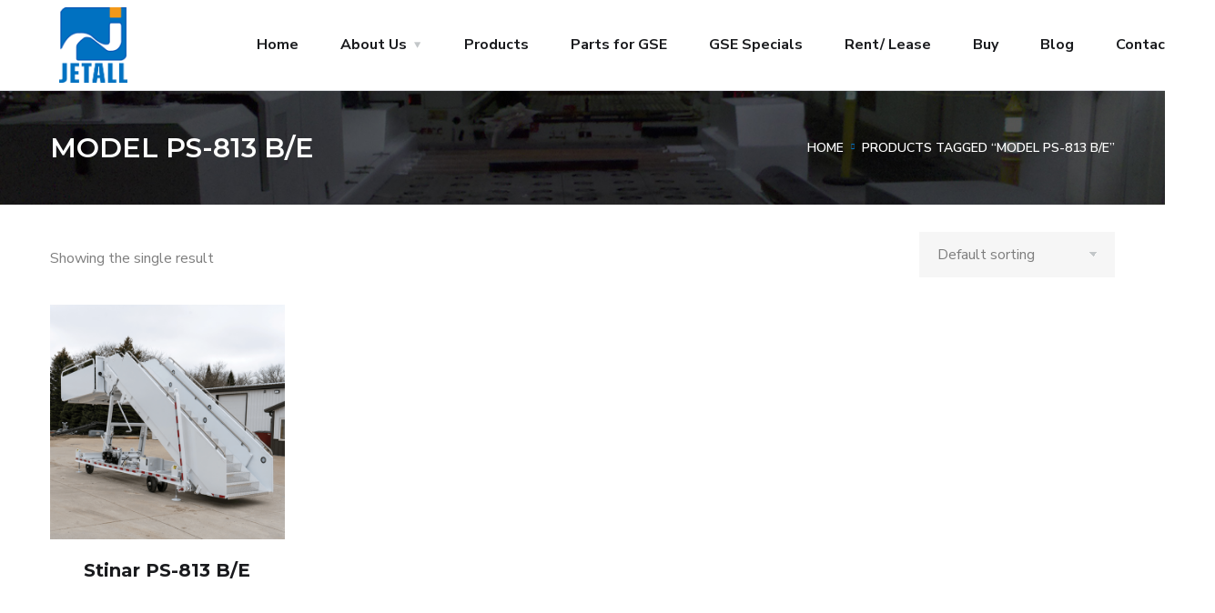

--- FILE ---
content_type: text/html; charset=UTF-8
request_url: https://www.jetall.com/product-tag/model-ps-813-b-e/
body_size: 26932
content:
<!doctype html>
<html lang="en-US">
<head>
<meta name="google-site-verification" content="vzOPrAkcIv-4C9CwU9b9waPfbdc2mroKllZfwbiL8Zo" />
<!-- Google tag (gtag.js) -->
<script async src="https://www.googletagmanager.com/gtag/js?id=G-QJZNNVC63V"></script>
<script>
window.dataLayer = window.dataLayer || [];
function gtag(){dataLayer.push(arguments);}
gtag('js', new Date());
gtag('config', 'G-QJZNNVC63V');
</script>
<meta charset="UTF-8">
<meta name="viewport" content="width=device-width, initial-scale=1">
<link rel="profile" href="https://gmpg.org/xfn/11">
<meta name='robots' content='index, follow, max-image-preview:large, max-snippet:-1, max-video-preview:-1' />
<style>img:is([sizes="auto" i], [sizes^="auto," i]) { contain-intrinsic-size: 3000px 1500px }</style>
<!-- This site is optimized with the Yoast SEO plugin v24.4 - https://yoast.com/wordpress/plugins/seo/ -->
<title>MODEL PS-813 B/E Archives - Jetall</title>
<link rel="canonical" href="https://www.jetall.com/product-tag/model-ps-813-b-e/" />
<meta property="og:locale" content="en_US" />
<meta property="og:type" content="article" />
<meta property="og:title" content="MODEL PS-813 B/E Archives - Jetall" />
<meta property="og:url" content="https://www.jetall.com/product-tag/model-ps-813-b-e/" />
<meta property="og:site_name" content="Jetall" />
<meta name="twitter:card" content="summary_large_image" />
<script type="application/ld+json" class="yoast-schema-graph">{"@context":"https://schema.org","@graph":[{"@type":"CollectionPage","@id":"https://www.jetall.com/product-tag/model-ps-813-b-e/","url":"https://www.jetall.com/product-tag/model-ps-813-b-e/","name":"MODEL PS-813 B/E Archives - Jetall","isPartOf":{"@id":"https://www.jetall.com/#website"},"primaryImageOfPage":{"@id":"https://www.jetall.com/product-tag/model-ps-813-b-e/#primaryimage"},"image":{"@id":"https://www.jetall.com/product-tag/model-ps-813-b-e/#primaryimage"},"thumbnailUrl":"https://www.jetall.com/wp-content/uploads/2023/11/Stinar-PS-813BE-gallery-1.png","breadcrumb":{"@id":"https://www.jetall.com/product-tag/model-ps-813-b-e/#breadcrumb"},"inLanguage":"en-US"},{"@type":"ImageObject","inLanguage":"en-US","@id":"https://www.jetall.com/product-tag/model-ps-813-b-e/#primaryimage","url":"https://www.jetall.com/wp-content/uploads/2023/11/Stinar-PS-813BE-gallery-1.png","contentUrl":"https://www.jetall.com/wp-content/uploads/2023/11/Stinar-PS-813BE-gallery-1.png","width":750,"height":750,"caption":"Stinar PS-813 B/E"},{"@type":"BreadcrumbList","@id":"https://www.jetall.com/product-tag/model-ps-813-b-e/#breadcrumb","itemListElement":[{"@type":"ListItem","position":1,"name":"Home","item":"https://www.jetall.com/"},{"@type":"ListItem","position":2,"name":"MODEL PS-813 B/E"}]},{"@type":"WebSite","@id":"https://www.jetall.com/#website","url":"https://www.jetall.com/","name":"Jetall","description":"","potentialAction":[{"@type":"SearchAction","target":{"@type":"EntryPoint","urlTemplate":"https://www.jetall.com/?s={search_term_string}"},"query-input":{"@type":"PropertyValueSpecification","valueRequired":true,"valueName":"search_term_string"}}],"inLanguage":"en-US"}]}</script>
<!-- / Yoast SEO plugin. -->
<link rel='dns-prefetch' href='//www.jetall.com' />
<link rel='dns-prefetch' href='//fonts.googleapis.com' />
<link rel="alternate" type="application/rss+xml" title="Jetall &raquo; Feed" href="https://www.jetall.com/feed/" />
<link rel="alternate" type="application/rss+xml" title="Jetall &raquo; Comments Feed" href="https://www.jetall.com/comments/feed/" />
<link rel="alternate" type="application/rss+xml" title="Jetall &raquo; MODEL PS-813 B/E Tag Feed" href="https://www.jetall.com/product-tag/model-ps-813-b-e/feed/" />
<script type="text/javascript">
/* <![CDATA[ */
window._wpemojiSettings = {"baseUrl":"https:\/\/s.w.org\/images\/core\/emoji\/15.0.3\/72x72\/","ext":".png","svgUrl":"https:\/\/s.w.org\/images\/core\/emoji\/15.0.3\/svg\/","svgExt":".svg","source":{"concatemoji":"https:\/\/www.jetall.com\/wp-includes\/js\/wp-emoji-release.min.js?ver=6.7.2"}};
/*! This file is auto-generated */
!function(i,n){var o,s,e;function c(e){try{var t={supportTests:e,timestamp:(new Date).valueOf()};sessionStorage.setItem(o,JSON.stringify(t))}catch(e){}}function p(e,t,n){e.clearRect(0,0,e.canvas.width,e.canvas.height),e.fillText(t,0,0);var t=new Uint32Array(e.getImageData(0,0,e.canvas.width,e.canvas.height).data),r=(e.clearRect(0,0,e.canvas.width,e.canvas.height),e.fillText(n,0,0),new Uint32Array(e.getImageData(0,0,e.canvas.width,e.canvas.height).data));return t.every(function(e,t){return e===r[t]})}function u(e,t,n){switch(t){case"flag":return n(e,"\ud83c\udff3\ufe0f\u200d\u26a7\ufe0f","\ud83c\udff3\ufe0f\u200b\u26a7\ufe0f")?!1:!n(e,"\ud83c\uddfa\ud83c\uddf3","\ud83c\uddfa\u200b\ud83c\uddf3")&&!n(e,"\ud83c\udff4\udb40\udc67\udb40\udc62\udb40\udc65\udb40\udc6e\udb40\udc67\udb40\udc7f","\ud83c\udff4\u200b\udb40\udc67\u200b\udb40\udc62\u200b\udb40\udc65\u200b\udb40\udc6e\u200b\udb40\udc67\u200b\udb40\udc7f");case"emoji":return!n(e,"\ud83d\udc26\u200d\u2b1b","\ud83d\udc26\u200b\u2b1b")}return!1}function f(e,t,n){var r="undefined"!=typeof WorkerGlobalScope&&self instanceof WorkerGlobalScope?new OffscreenCanvas(300,150):i.createElement("canvas"),a=r.getContext("2d",{willReadFrequently:!0}),o=(a.textBaseline="top",a.font="600 32px Arial",{});return e.forEach(function(e){o[e]=t(a,e,n)}),o}function t(e){var t=i.createElement("script");t.src=e,t.defer=!0,i.head.appendChild(t)}"undefined"!=typeof Promise&&(o="wpEmojiSettingsSupports",s=["flag","emoji"],n.supports={everything:!0,everythingExceptFlag:!0},e=new Promise(function(e){i.addEventListener("DOMContentLoaded",e,{once:!0})}),new Promise(function(t){var n=function(){try{var e=JSON.parse(sessionStorage.getItem(o));if("object"==typeof e&&"number"==typeof e.timestamp&&(new Date).valueOf()<e.timestamp+604800&&"object"==typeof e.supportTests)return e.supportTests}catch(e){}return null}();if(!n){if("undefined"!=typeof Worker&&"undefined"!=typeof OffscreenCanvas&&"undefined"!=typeof URL&&URL.createObjectURL&&"undefined"!=typeof Blob)try{var e="postMessage("+f.toString()+"("+[JSON.stringify(s),u.toString(),p.toString()].join(",")+"));",r=new Blob([e],{type:"text/javascript"}),a=new Worker(URL.createObjectURL(r),{name:"wpTestEmojiSupports"});return void(a.onmessage=function(e){c(n=e.data),a.terminate(),t(n)})}catch(e){}c(n=f(s,u,p))}t(n)}).then(function(e){for(var t in e)n.supports[t]=e[t],n.supports.everything=n.supports.everything&&n.supports[t],"flag"!==t&&(n.supports.everythingExceptFlag=n.supports.everythingExceptFlag&&n.supports[t]);n.supports.everythingExceptFlag=n.supports.everythingExceptFlag&&!n.supports.flag,n.DOMReady=!1,n.readyCallback=function(){n.DOMReady=!0}}).then(function(){return e}).then(function(){var e;n.supports.everything||(n.readyCallback(),(e=n.source||{}).concatemoji?t(e.concatemoji):e.wpemoji&&e.twemoji&&(t(e.twemoji),t(e.wpemoji)))}))}((window,document),window._wpemojiSettings);
/* ]]> */
</script>
<!-- <link rel='stylesheet' id='livechat-icons-style-css' href='https://www.jetall.com/wp-content/plugins/livechat-elementor/plugin_files/css/livechat-icons.css?ver=1.0.23' type='text/css' media='all' /> -->
<link rel="stylesheet" type="text/css" href="//www.jetall.com/wp-content/cache/wpfc-minified/5cnl5fw/7x5sh.css" media="all"/>
<style id='wp-emoji-styles-inline-css' type='text/css'>
img.wp-smiley, img.emoji {
display: inline !important;
border: none !important;
box-shadow: none !important;
height: 1em !important;
width: 1em !important;
margin: 0 0.07em !important;
vertical-align: -0.1em !important;
background: none !important;
padding: 0 !important;
}
</style>
<!-- <link rel='stylesheet' id='wp-block-library-css' href='https://www.jetall.com/wp-includes/css/dist/block-library/style.min.css?ver=6.7.2' type='text/css' media='all' /> -->
<!-- <link rel='stylesheet' id='wc-block-vendors-style-css' href='https://www.jetall.com/wp-content/plugins/woocommerce/packages/woocommerce-blocks/build/vendors-style.css?ver=5.3.3' type='text/css' media='all' /> -->
<!-- <link rel='stylesheet' id='wc-block-style-css' href='https://www.jetall.com/wp-content/plugins/woocommerce/packages/woocommerce-blocks/build/style.css?ver=5.3.3' type='text/css' media='all' /> -->
<link rel="stylesheet" type="text/css" href="//www.jetall.com/wp-content/cache/wpfc-minified/97snct4f/7x5sh.css" media="all"/>
<style id='classic-theme-styles-inline-css' type='text/css'>
/*! This file is auto-generated */
.wp-block-button__link{color:#fff;background-color:#32373c;border-radius:9999px;box-shadow:none;text-decoration:none;padding:calc(.667em + 2px) calc(1.333em + 2px);font-size:1.125em}.wp-block-file__button{background:#32373c;color:#fff;text-decoration:none}
</style>
<style id='global-styles-inline-css' type='text/css'>
:root{--wp--preset--aspect-ratio--square: 1;--wp--preset--aspect-ratio--4-3: 4/3;--wp--preset--aspect-ratio--3-4: 3/4;--wp--preset--aspect-ratio--3-2: 3/2;--wp--preset--aspect-ratio--2-3: 2/3;--wp--preset--aspect-ratio--16-9: 16/9;--wp--preset--aspect-ratio--9-16: 9/16;--wp--preset--color--black: #000000;--wp--preset--color--cyan-bluish-gray: #abb8c3;--wp--preset--color--white: #ffffff;--wp--preset--color--pale-pink: #f78da7;--wp--preset--color--vivid-red: #cf2e2e;--wp--preset--color--luminous-vivid-orange: #ff6900;--wp--preset--color--luminous-vivid-amber: #fcb900;--wp--preset--color--light-green-cyan: #7bdcb5;--wp--preset--color--vivid-green-cyan: #00d084;--wp--preset--color--pale-cyan-blue: #8ed1fc;--wp--preset--color--vivid-cyan-blue: #0693e3;--wp--preset--color--vivid-purple: #9b51e0;--wp--preset--gradient--vivid-cyan-blue-to-vivid-purple: linear-gradient(135deg,rgba(6,147,227,1) 0%,rgb(155,81,224) 100%);--wp--preset--gradient--light-green-cyan-to-vivid-green-cyan: linear-gradient(135deg,rgb(122,220,180) 0%,rgb(0,208,130) 100%);--wp--preset--gradient--luminous-vivid-amber-to-luminous-vivid-orange: linear-gradient(135deg,rgba(252,185,0,1) 0%,rgba(255,105,0,1) 100%);--wp--preset--gradient--luminous-vivid-orange-to-vivid-red: linear-gradient(135deg,rgba(255,105,0,1) 0%,rgb(207,46,46) 100%);--wp--preset--gradient--very-light-gray-to-cyan-bluish-gray: linear-gradient(135deg,rgb(238,238,238) 0%,rgb(169,184,195) 100%);--wp--preset--gradient--cool-to-warm-spectrum: linear-gradient(135deg,rgb(74,234,220) 0%,rgb(151,120,209) 20%,rgb(207,42,186) 40%,rgb(238,44,130) 60%,rgb(251,105,98) 80%,rgb(254,248,76) 100%);--wp--preset--gradient--blush-light-purple: linear-gradient(135deg,rgb(255,206,236) 0%,rgb(152,150,240) 100%);--wp--preset--gradient--blush-bordeaux: linear-gradient(135deg,rgb(254,205,165) 0%,rgb(254,45,45) 50%,rgb(107,0,62) 100%);--wp--preset--gradient--luminous-dusk: linear-gradient(135deg,rgb(255,203,112) 0%,rgb(199,81,192) 50%,rgb(65,88,208) 100%);--wp--preset--gradient--pale-ocean: linear-gradient(135deg,rgb(255,245,203) 0%,rgb(182,227,212) 50%,rgb(51,167,181) 100%);--wp--preset--gradient--electric-grass: linear-gradient(135deg,rgb(202,248,128) 0%,rgb(113,206,126) 100%);--wp--preset--gradient--midnight: linear-gradient(135deg,rgb(2,3,129) 0%,rgb(40,116,252) 100%);--wp--preset--font-size--small: 13px;--wp--preset--font-size--medium: 20px;--wp--preset--font-size--large: 36px;--wp--preset--font-size--x-large: 42px;--wp--preset--spacing--20: 0.44rem;--wp--preset--spacing--30: 0.67rem;--wp--preset--spacing--40: 1rem;--wp--preset--spacing--50: 1.5rem;--wp--preset--spacing--60: 2.25rem;--wp--preset--spacing--70: 3.38rem;--wp--preset--spacing--80: 5.06rem;--wp--preset--shadow--natural: 6px 6px 9px rgba(0, 0, 0, 0.2);--wp--preset--shadow--deep: 12px 12px 50px rgba(0, 0, 0, 0.4);--wp--preset--shadow--sharp: 6px 6px 0px rgba(0, 0, 0, 0.2);--wp--preset--shadow--outlined: 6px 6px 0px -3px rgba(255, 255, 255, 1), 6px 6px rgba(0, 0, 0, 1);--wp--preset--shadow--crisp: 6px 6px 0px rgba(0, 0, 0, 1);}:where(.is-layout-flex){gap: 0.5em;}:where(.is-layout-grid){gap: 0.5em;}body .is-layout-flex{display: flex;}.is-layout-flex{flex-wrap: wrap;align-items: center;}.is-layout-flex > :is(*, div){margin: 0;}body .is-layout-grid{display: grid;}.is-layout-grid > :is(*, div){margin: 0;}:where(.wp-block-columns.is-layout-flex){gap: 2em;}:where(.wp-block-columns.is-layout-grid){gap: 2em;}:where(.wp-block-post-template.is-layout-flex){gap: 1.25em;}:where(.wp-block-post-template.is-layout-grid){gap: 1.25em;}.has-black-color{color: var(--wp--preset--color--black) !important;}.has-cyan-bluish-gray-color{color: var(--wp--preset--color--cyan-bluish-gray) !important;}.has-white-color{color: var(--wp--preset--color--white) !important;}.has-pale-pink-color{color: var(--wp--preset--color--pale-pink) !important;}.has-vivid-red-color{color: var(--wp--preset--color--vivid-red) !important;}.has-luminous-vivid-orange-color{color: var(--wp--preset--color--luminous-vivid-orange) !important;}.has-luminous-vivid-amber-color{color: var(--wp--preset--color--luminous-vivid-amber) !important;}.has-light-green-cyan-color{color: var(--wp--preset--color--light-green-cyan) !important;}.has-vivid-green-cyan-color{color: var(--wp--preset--color--vivid-green-cyan) !important;}.has-pale-cyan-blue-color{color: var(--wp--preset--color--pale-cyan-blue) !important;}.has-vivid-cyan-blue-color{color: var(--wp--preset--color--vivid-cyan-blue) !important;}.has-vivid-purple-color{color: var(--wp--preset--color--vivid-purple) !important;}.has-black-background-color{background-color: var(--wp--preset--color--black) !important;}.has-cyan-bluish-gray-background-color{background-color: var(--wp--preset--color--cyan-bluish-gray) !important;}.has-white-background-color{background-color: var(--wp--preset--color--white) !important;}.has-pale-pink-background-color{background-color: var(--wp--preset--color--pale-pink) !important;}.has-vivid-red-background-color{background-color: var(--wp--preset--color--vivid-red) !important;}.has-luminous-vivid-orange-background-color{background-color: var(--wp--preset--color--luminous-vivid-orange) !important;}.has-luminous-vivid-amber-background-color{background-color: var(--wp--preset--color--luminous-vivid-amber) !important;}.has-light-green-cyan-background-color{background-color: var(--wp--preset--color--light-green-cyan) !important;}.has-vivid-green-cyan-background-color{background-color: var(--wp--preset--color--vivid-green-cyan) !important;}.has-pale-cyan-blue-background-color{background-color: var(--wp--preset--color--pale-cyan-blue) !important;}.has-vivid-cyan-blue-background-color{background-color: var(--wp--preset--color--vivid-cyan-blue) !important;}.has-vivid-purple-background-color{background-color: var(--wp--preset--color--vivid-purple) !important;}.has-black-border-color{border-color: var(--wp--preset--color--black) !important;}.has-cyan-bluish-gray-border-color{border-color: var(--wp--preset--color--cyan-bluish-gray) !important;}.has-white-border-color{border-color: var(--wp--preset--color--white) !important;}.has-pale-pink-border-color{border-color: var(--wp--preset--color--pale-pink) !important;}.has-vivid-red-border-color{border-color: var(--wp--preset--color--vivid-red) !important;}.has-luminous-vivid-orange-border-color{border-color: var(--wp--preset--color--luminous-vivid-orange) !important;}.has-luminous-vivid-amber-border-color{border-color: var(--wp--preset--color--luminous-vivid-amber) !important;}.has-light-green-cyan-border-color{border-color: var(--wp--preset--color--light-green-cyan) !important;}.has-vivid-green-cyan-border-color{border-color: var(--wp--preset--color--vivid-green-cyan) !important;}.has-pale-cyan-blue-border-color{border-color: var(--wp--preset--color--pale-cyan-blue) !important;}.has-vivid-cyan-blue-border-color{border-color: var(--wp--preset--color--vivid-cyan-blue) !important;}.has-vivid-purple-border-color{border-color: var(--wp--preset--color--vivid-purple) !important;}.has-vivid-cyan-blue-to-vivid-purple-gradient-background{background: var(--wp--preset--gradient--vivid-cyan-blue-to-vivid-purple) !important;}.has-light-green-cyan-to-vivid-green-cyan-gradient-background{background: var(--wp--preset--gradient--light-green-cyan-to-vivid-green-cyan) !important;}.has-luminous-vivid-amber-to-luminous-vivid-orange-gradient-background{background: var(--wp--preset--gradient--luminous-vivid-amber-to-luminous-vivid-orange) !important;}.has-luminous-vivid-orange-to-vivid-red-gradient-background{background: var(--wp--preset--gradient--luminous-vivid-orange-to-vivid-red) !important;}.has-very-light-gray-to-cyan-bluish-gray-gradient-background{background: var(--wp--preset--gradient--very-light-gray-to-cyan-bluish-gray) !important;}.has-cool-to-warm-spectrum-gradient-background{background: var(--wp--preset--gradient--cool-to-warm-spectrum) !important;}.has-blush-light-purple-gradient-background{background: var(--wp--preset--gradient--blush-light-purple) !important;}.has-blush-bordeaux-gradient-background{background: var(--wp--preset--gradient--blush-bordeaux) !important;}.has-luminous-dusk-gradient-background{background: var(--wp--preset--gradient--luminous-dusk) !important;}.has-pale-ocean-gradient-background{background: var(--wp--preset--gradient--pale-ocean) !important;}.has-electric-grass-gradient-background{background: var(--wp--preset--gradient--electric-grass) !important;}.has-midnight-gradient-background{background: var(--wp--preset--gradient--midnight) !important;}.has-small-font-size{font-size: var(--wp--preset--font-size--small) !important;}.has-medium-font-size{font-size: var(--wp--preset--font-size--medium) !important;}.has-large-font-size{font-size: var(--wp--preset--font-size--large) !important;}.has-x-large-font-size{font-size: var(--wp--preset--font-size--x-large) !important;}
:where(.wp-block-post-template.is-layout-flex){gap: 1.25em;}:where(.wp-block-post-template.is-layout-grid){gap: 1.25em;}
:where(.wp-block-columns.is-layout-flex){gap: 2em;}:where(.wp-block-columns.is-layout-grid){gap: 2em;}
:root :where(.wp-block-pullquote){font-size: 1.5em;line-height: 1.6;}
</style>
<!-- <link rel='stylesheet' id='woocommerce-layout-css' href='https://www.jetall.com/wp-content/plugins/woocommerce/assets/css/woocommerce-layout.css?ver=5.5.4' type='text/css' media='all' /> -->
<link rel="stylesheet" type="text/css" href="//www.jetall.com/wp-content/cache/wpfc-minified/dhso520j/7x5sh.css" media="all"/>
<!-- <link rel='stylesheet' id='woocommerce-smallscreen-css' href='https://www.jetall.com/wp-content/plugins/woocommerce/assets/css/woocommerce-smallscreen.css?ver=5.5.4' type='text/css' media='only screen and (max-width: 768px)' /> -->
<link rel="stylesheet" type="text/css" href="//www.jetall.com/wp-content/cache/wpfc-minified/e3phdu1f/7x5sh.css" media="only screen and (max-width: 768px)"/>
<!-- <link rel='stylesheet' id='woocommerce-general-css' href='https://www.jetall.com/wp-content/plugins/woocommerce/assets/css/woocommerce.css?ver=5.5.4' type='text/css' media='all' /> -->
<link rel="stylesheet" type="text/css" href="//www.jetall.com/wp-content/cache/wpfc-minified/e3pfcl1o/7x5sh.css" media="all"/>
<style id='woocommerce-inline-inline-css' type='text/css'>
.woocommerce form .form-row .required { visibility: visible; }
</style>
<link rel='stylesheet' id='engitech-fonts-css' href='https://fonts.googleapis.com/css?family=Montserrat%3A100%2C100i%2C200%2C200i%2C300%2C300i%2C400%2C400i%2C500%2C500i%2C600%2C600i%2C700%2C700i%2C800%2C800i%2C900%2C900i%7CNunito+Sans%3A200%2C200i%2C300%2C300i%2C400%2C400i%2C600%2C600i%2C700%2C700i%2C800%2C800i%2C900%2C900i&#038;subset=latin%2Clatin-ext' type='text/css' media='all' />
<!-- <link rel='stylesheet' id='bootstrap-css' href='https://www.jetall.com/wp-content/themes/engitech/css/bootstrap.css?ver=4.0' type='text/css' media='all' /> -->
<!-- <link rel='stylesheet' id='engitech-awesome-font-css' href='https://www.jetall.com/wp-content/themes/engitech/css/font-awesome.min.css?ver=6.7.2' type='text/css' media='all' /> -->
<!-- <link rel='stylesheet' id='engitech-flaticon-font-css' href='https://www.jetall.com/wp-content/themes/engitech/css/flaticon.css?ver=6.7.2' type='text/css' media='all' /> -->
<!-- <link rel='stylesheet' id='slick-slider-css' href='https://www.jetall.com/wp-content/themes/engitech/css/slick.css?ver=6.7.2' type='text/css' media='all' /> -->
<!-- <link rel='stylesheet' id='slick-theme-css' href='https://www.jetall.com/wp-content/themes/engitech/css/slick-theme.css?ver=6.7.2' type='text/css' media='all' /> -->
<!-- <link rel='stylesheet' id='magnific-popup-css' href='https://www.jetall.com/wp-content/themes/engitech/css/magnific-popup.css?ver=6.7.2' type='text/css' media='all' /> -->
<!-- <link rel='stylesheet' id='engitech-style-css' href='https://www.jetall.com/wp-content/themes/engitech-child/style.css?ver=6.7.2' type='text/css' media='all' /> -->
<!-- <link rel='stylesheet' id='simple-likes-public-css-css' href='https://www.jetall.com/wp-content/themes/engitech/inc/backend/css/simple-likes-public.css?ver=6.7.2' type='text/css' media='all' /> -->
<!-- <link rel='stylesheet' id='engitech-woocommerce-style-css' href='https://www.jetall.com/wp-content/themes/engitech/css/woocommerce.css?ver=6.7.2' type='text/css' media='all' /> -->
<link rel="stylesheet" type="text/css" href="//www.jetall.com/wp-content/cache/wpfc-minified/egk6582q/7x5sh.css" media="all"/>
<script src='//www.jetall.com/wp-content/cache/wpfc-minified/1e95z0sa/7x5sh.js' type="text/javascript"></script>
<!-- <script type="text/javascript" src="https://www.jetall.com/wp-includes/js/jquery/jquery.min.js?ver=3.7.1" id="jquery-core-js"></script> -->
<!-- <script type="text/javascript" src="https://www.jetall.com/wp-includes/js/jquery/jquery-migrate.min.js?ver=3.4.1" id="jquery-migrate-js"></script> -->
<script type="text/javascript" id="simple-likes-public-js-js-extra">
/* <![CDATA[ */
var simpleLikes = {"ajaxurl":"https:\/\/www.jetall.com\/wp-admin\/admin-ajax.php","like":"Like","unlike":"Unlike"};
/* ]]> */
</script>
<script src='//www.jetall.com/wp-content/cache/wpfc-minified/7im91dsj/7x5sh.js' type="text/javascript"></script>
<!-- <script type="text/javascript" src="https://www.jetall.com/wp-content/themes/engitech/inc/backend/js/simple-likes-public.js?ver=0.5" id="simple-likes-public-js-js"></script> -->
<!-- <script type="text/javascript" src="https://www.jetall.com/wp-content/plugins/responsive-menu-pro/public/js/noscroll.js" id="responsive-menu-pro-noscroll-js"></script> -->
<link rel="https://api.w.org/" href="https://www.jetall.com/wp-json/" /><link rel="alternate" title="JSON" type="application/json" href="https://www.jetall.com/wp-json/wp/v2/product_tag/206" /><link rel="EditURI" type="application/rsd+xml" title="RSD" href="https://www.jetall.com/xmlrpc.php?rsd" />
<meta name="generator" content="WordPress 6.7.2" />
<meta name="generator" content="WooCommerce 5.5.4" />
<!-- start Simple Custom CSS and JS -->
<style type="text/css">
/* Add your CSS code here.
For example:
.example {
color: red;
}
For brushing up on your CSS knowledge, check out http://www.w3schools.com/css/css_syntax.asp
End of comment */ 
.cat-cus-d h2 {
font-size: 30px !important;
font-weight: 600 !important
color: #0071c1 !important;
margin-bottom: 10px !important;
}
h2.woocommerce-products-header__title.page-title {
color: #0071c1 !important;
}</style>
<!-- end Simple Custom CSS and JS -->
<!-- start Simple Custom CSS and JS -->
<script type="text/javascript">
/* Default comment here */ 
jQuery( document ).ready(function() 
{
jQuery(".open_link").click(function()
{          
jQuery(this).siblings("i:first").trigger("click");
var class_name = jQuery(this).parents("li").attr("class");
//alert(class_name); 
var class_name_array = class_name.split(" ");
var category_class_name = class_name_array[1];
//alert(category_class_name);
var category_class_name_array = category_class_name.split("-");
var category_id = category_class_name_array[2];
//alert(category_id);
var data_arr = {
'action': 'getcategoryimage',
'post_type': 'POST',
'category_id':  category_id
};
jQuery.ajax({
type: "POST",
url: "https://www.jetall.com/wp-admin/admin-ajax.php",
data: data_arr,
success: function(data)
{
//alert(data);
jQuery('.content-area').html(data);
}  	   
});
});           
});
jQuery( document ).ready(function() 
{  
//alert(window.location.href);
var data_arr = {
'action': 'getcategoryimage',
'post_type': 'POST',
'category_id':  44
};
jQuery.ajax({
type: "POST",
url: "https://www.jetall.com/wp-admin/admin-ajax.php",
data: data_arr,
success: function(data)
{
//alert(data);
if (window.location.href === "https://www.jetall.com/product-catalogue/") { jQuery('.content-area').html(data); }
if (window.location.href === "https://www.jetall.com/product-catalogue/") {jQuery('.content-area').html(data); }
}  	   
});
});
jQuery( document ).ready(function() 
{  
//alert(window.location.href);
var data_arr = {
'action': 'getcategoryimage',
'post_type': 'POST',
'category_id':  137
};
jQuery.ajax({
type: "POST",
url: "https://www.jetall.com/wp-admin/admin-ajax.php",
data: data_arr,
success: function(data)
{
//alert(data);
if (window.location.href === "https://www.jetall.com/gse-specials/") { jQuery('.content-area').html(data); }
if (window.location.href === "https://www.jetall.com/gse-specials/") {jQuery('.content-area').html(data); }
}  	   
});
});
jQuery( document ).ready(function() 
{  
//alert(window.location.href);
var data_arr = {
'action': 'getcategoryimage',
'post_type': 'POST',
'category_id':  138
};
jQuery.ajax({
type: "POST",
url: "https://www.jetall.com/wp-admin/admin-ajax.php",
data: data_arr,
success: function(data)
{
//alert(data);
if (window.location.href === "https://www.jetall.com/rent-lease/") { jQuery('.content-area').html(data); }
if (window.location.href === "https://www.jetall.com/rent-lease/") {jQuery('.content-area').html(data); }
}  	   
});
});</script>
<!-- end Simple Custom CSS and JS -->
<!-- start Simple Custom CSS and JS -->
<script type="text/javascript">
/* Default comment here */ 
function changeurl(url, title) {
var new_url = 'https://www.jetall.com' + url;
window.history.pushState('data', title, new_url);
}
jQuery(document).ready(function () {
jQuery('.our_custom_product_link').on('click', function (e) 
{
e.preventDefault();
//alert("our_custom_product_link called...");
//var product_link = jQuery(this).attr("href");
//alert(product_link);
var link = jQuery(this).text();
//alert(link);
var data_arr = {
'action': 'my_ajax_request',
'post_type': 'POST',
'link': link 
};
jQuery.ajax({
type: "POST",
url: "https://www.jetall.com/wp-admin/admin-ajax.php",
data: data_arr,
success: function(data)
{
//alert(data);
jQuery('.content-area').html(data);
jQuery("html,body").animate({ scrollTop: 0 }, "slow");
var product_link = jQuery('#our_product_link').attr("href");
//alert(product_link);
var product_title = jQuery('#our_product_name').text();
//alert(product_title);
changeurl(product_link,product_title);
var mainslider = jQuery('#product_main_gallery').bxSlider({
touchEnabled: false,
controls: false,
auto: false,
autoStart: false
});
var thumbslider = jQuery("#bxslider-pager").bxSlider({
minSlides: 4,
maxSlides: 4,
slideWidth: 156,
slideMargin: 12,
adaptiveHeight: true,
pause: 7000,
auto: true,
pager: false,
tickerHover:true,
touchEnabled: false,
prevText: '<i class="fa fa-angle-left fa-5x"></i>',
nextText: '<i class="fa fa-angle-right fa-5x"></i>'
});
jQuery('.tp').click(function (e) {
//alert("tp clicked...");
var slideno = jQuery(this).attr("data-slideIndex");
//alert(mainslider);
//alert(slideno);
mainslider.goToSlide(slideno);
});  
//jQuery('#product_main_gallery').startAuto();
}
});
});
});
function slider_click()
{
//alert("slider_click called...");
jQuery('[data-fancybox="gallery"]').fancybox({
buttons: [
"zoom",
//"share",
"slideShow",
//"fullScreen",
//"download",
"thumbs",
"close"
]
});
}</script>
<!-- end Simple Custom CSS and JS -->
<style type="text/css">
/****Main Color****/
/*Background Color*/
.bg-primary,
.octf-btn,
.octf-btn.octf-btn-second:hover, .octf-btn.octf-btn-second:focus,
.main-navigation > ul > li:before,
.cart-icon .count,
.post-box .post-cat a,
.post-box .btn-play:hover i,
.page-pagination li span, .page-pagination li a:hover,
.blog-post .share-post a,
.post-nav a:before,
.widget-area .widget .widget-title:before,
.search-form .search-submit,
.icon-box-s2.s2:after,
.tech-box:hover,
.ot-image-box:after,
.service-box .icon-main,
.serv-box-2:hover .icon-main,
.project-slider .projects-box:hover .portfolio-info .btn-link,
.project-slider .slick-arrow:hover,
.ot-counter h6:before,
.ot-progress .progress-bar,
.video-popup a:hover,
.ot-tabs .tab-link,
.ot-tabs .tab-link.current, .ot-tabs .tab-link:hover,
.ot-industries .indus-item .item-inner .overlay:after,
.mc4wp-form-fields .subscribe-inner-form .subscribe-btn-icon{background:#0071c1;}
/*Border Color*/
.post-box .btn-play:hover:before, .post-box .btn-play:hover:after,
.page-pagination li span, .page-pagination li a:hover,
.tech-box:hover,
.video-popup a:hover span{border-color:#0071c1;}
/*Color*/
.text-primary,
.slick-arrow:not(.slick-disabled):hover,
.btn-details,
.btn-details:visited,
a:hover, a:focus, a:active,
.header-topbar a:hover,
.extra-text a,
.header-style-3 .header-topbar a:hover,
.main-navigation ul > li > a:hover,
.main-navigation ul li li a:before,
.main-navigation ul li li a:hover,.main-navigation ul ul li.current-menu-item > a,.main-navigation ul ul li.current-menu-ancestor > a,
.main-navigation ul > li.menu-item-has-children > a:hover:after,
.octf-btn-cta .contact-header i,
.header-style-3 .main-navigation ul.menu > li > a:hover,.header-style-3 .octf-btn-cta .octf-cta-icons i:hover,
.header_mobile .mobile_nav .mobile_mainmenu li li a:hover,.header_mobile .mobile_nav .mobile_mainmenu ul > li > ul > li.current-menu-ancestor > a,
.header_mobile .mobile_nav .mobile_mainmenu > li > a:hover, .header_mobile .mobile_nav .mobile_mainmenu > li.current-menu-item > a,.header_mobile .mobile_nav .mobile_mainmenu > li.current-menu-ancestor > a,
.page-header,
.page-header .breadcrumbs li:before,
.post-box .entry-meta a:hover,
.post-box .link-box a:hover,
.post-box .btn-play i,
.post-box .btn-readmore > a,
.blog-post .author-bio .author-info .author-socials a:hover,
.drop-cap span,
.comments-area .comment-item .comment-meta .comment-reply-link,
.comment-respond .comment-reply-title small a:hover,
.icon-box-s2 .content-box h5 a:hover,
.project-slider .projects-box .portfolio-info .btn-link i,
.contact-info i,
.ot-accordions .acc-item .acc-toggle:hover,
.ot-accordions .acc-item.current .acc-toggle,
.ot-accordions .acc-item.current .acc-toggle i,
.ot-counter h6,
.ot-counter2 .s-num,
.team-wrap .team-social a:hover,
.ot-pricing-table .inner-table h2,
.ot-pricing-table .inner-table .details ul li.active:before,
.ot-countdown li.seperator,
.video-popup a,
.dc-text .elementor-drop-cap span,
.footer-menu ul li a:hover,
.mc4wp-form-fields .subscribe-inner-form .subscribe-btn-icon:hover,
#back-to-top{color: #0071c1;}
.wpcf7 .main-form{background-image: linear-gradient(90deg,#0071c1 0%,#0071c1 100%);}
/****Second Color****/
/*Background Color*/
.bg-second,
.octf-btn:hover, .octf-btn:focus,
.octf-btn.octf-btn-second,
.octf-btn.octf-btn-second:visited,
.post-box .post-cat a:hover,
.blog-post .tagcloud a:hover,
.widget .tagcloud a:hover,
.search-form .search-submit:hover,
.icon-box-s1 .line-box:after,
.project_filters li a:after,
.ot-tabs .tab-link:hover, .ot-tabs .tab-link:focus,
.wpcf7 .main-form button:hover{background:#0071c1;}
/*Color*/
blockquote:before,
.text-second,
.slick-dots li.slick-active button:before,
a,
a:visited,
.post-box .entry-meta,
.post-box .entry-meta a,
.post-box .link-box i,
.post-box .quote-box i,
.comment-form .logged-in-as a:hover,
.widget-area .widget ul:not(.recent-news) > li a:hover,
.widget-area .widget_categories ul li a:before,.widget-area .widget_product_categories ul li a:before,.widget-area .widget_archive ul li a:before,
.widget-area .widget_categories ul li a:hover,.widget-area .widget_product_categories ul li a:hover,.widget-area .widget_archive ul li a:hover,
.widget-area .widget_categories ul li a:hover + span,.widget-area .widget_product_categories ul li a:hover + span,.widget-area .widget_archive ul li a:hover + span,
.widget .recent-news h6 a:hover,
.ot-heading > span,
.icon-box-s1 .icon-main,
.icon-box-s2.s1 .icon-main, .icon-box-s2.s3 .icon-main,
.icon-box-s2.s2 .icon-main,
.serv-box .content-box ul li a:before,
.serv-box .content-box ul li:hover a, .serv-box .content-box ul li.active a,
.project_filters li a:hover, .project_filters li a.selected,
.ot-pricing-table .octf-btn:hover,
.dc-text.dc-text-second .elementor-drop-cap span{color: #0071c1;}
</style><style type="text/css">	
/**Main**/
.woocommerce ul.products li.product .price .woocommerce-Price-amount, .woocommerce-page ul.products li.product .price .woocommerce-Price-amount,
.woocommerce .woocommerce-Price-amount,
.woocommerce div.product p.price,
.woocommerce div.product span.price{
color: #0071c1;
}
.woocommerce ul.products li.product .added_to_cart, .woocommerce-page ul.products li.product .added_to_cart,
.woocommerce-mini-cart__buttons a.button.wc-forward,
.woocommerce .widget_price_filter .price_slider_amount button.button,
.woocommerce #respond input#submit.alt:hover, .woocommerce a.button.alt:hover,.woocommerce button.button.alt:hover, .woocommerce input.button.alt:hover,.woocommerce #respond input#submit:hover, .woocommerce a.button:hover,.woocommerce input.button:hover, .woocommerce button.button.alt.disabled:hover,
.woocommerce button.button,
.woocommerce div.product .woocommerce-tabs ul.tabs li a:hover,
.woocommerce div.product .woocommerce-tabs ul.tabs li.active a{
background-color: #0071c1;
}
/**Second**/
.woocommerce table.shop_table td.product-name a:hover,
.woocommerce-message:before,
.woocommerce-info:before,
.woocommerce ul.product_list_widget li a:not(.remove):hover,
.woocommerce .woocommerce-widget-layered-nav-list li a:hover{
color: #0071c1;
}
.woocommerce-mini-cart__buttons a.button.checkout{
border-color: #0071c1;
}
.woocommerce-message,
.woocommerce-info{
border-top-color: #0071c1;
}
.woocommerce ul.products li.product .added_to_cart:hover, .woocommerce-page ul.products li.product .added_to_cart:hover,
.woocommerce-mini-cart__buttons a.button.wc-forward:hover,
.woocommerce-mini-cart__buttons a.button.checkout:hover,
.woocommerce .widget_price_filter .ui-slider .ui-slider-range, .woocommerce .widget_price_filter .ui-slider .ui-slider-handle,
.woocommerce #respond input#submit.alt, .woocommerce a.button.alt,.woocommerce button.button.alt, .woocommerce input.button.alt,.woocommerce #respond input#submit, .woocommerce a.button,.woocommerce input.button, .woocommerce button.button.alt.disabled,
.woocommerce button.button:hover {
background-color: #0071c1;
}
</style>	<noscript><style>.woocommerce-product-gallery{ opacity: 1 !important; }</style></noscript>
<meta name="generator" content="Elementor 3.27.3; features: additional_custom_breakpoints; settings: css_print_method-external, google_font-enabled, font_display-auto">
<style>
.e-con.e-parent:nth-of-type(n+4):not(.e-lazyloaded):not(.e-no-lazyload),
.e-con.e-parent:nth-of-type(n+4):not(.e-lazyloaded):not(.e-no-lazyload) * {
background-image: none !important;
}
@media screen and (max-height: 1024px) {
.e-con.e-parent:nth-of-type(n+3):not(.e-lazyloaded):not(.e-no-lazyload),
.e-con.e-parent:nth-of-type(n+3):not(.e-lazyloaded):not(.e-no-lazyload) * {
background-image: none !important;
}
}
@media screen and (max-height: 640px) {
.e-con.e-parent:nth-of-type(n+2):not(.e-lazyloaded):not(.e-no-lazyload),
.e-con.e-parent:nth-of-type(n+2):not(.e-lazyloaded):not(.e-no-lazyload) * {
background-image: none !important;
}
}
</style>
<meta name="generator" content="Powered by Slider Revolution 6.7.28 - responsive, Mobile-Friendly Slider Plugin for WordPress with comfortable drag and drop interface." />
<link rel="icon" href="https://www.jetall.com/wp-content/uploads/2021/08/fav-icon.png" sizes="32x32" />
<link rel="icon" href="https://www.jetall.com/wp-content/uploads/2021/08/fav-icon.png" sizes="192x192" />
<link rel="apple-touch-icon" href="https://www.jetall.com/wp-content/uploads/2021/08/fav-icon.png" />
<meta name="msapplication-TileImage" content="https://www.jetall.com/wp-content/uploads/2021/08/fav-icon.png" />
<script>function setREVStartSize(e){
//window.requestAnimationFrame(function() {
window.RSIW = window.RSIW===undefined ? window.innerWidth : window.RSIW;
window.RSIH = window.RSIH===undefined ? window.innerHeight : window.RSIH;
try {
var pw = document.getElementById(e.c).parentNode.offsetWidth,
newh;
pw = pw===0 || isNaN(pw) || (e.l=="fullwidth" || e.layout=="fullwidth") ? window.RSIW : pw;
e.tabw = e.tabw===undefined ? 0 : parseInt(e.tabw);
e.thumbw = e.thumbw===undefined ? 0 : parseInt(e.thumbw);
e.tabh = e.tabh===undefined ? 0 : parseInt(e.tabh);
e.thumbh = e.thumbh===undefined ? 0 : parseInt(e.thumbh);
e.tabhide = e.tabhide===undefined ? 0 : parseInt(e.tabhide);
e.thumbhide = e.thumbhide===undefined ? 0 : parseInt(e.thumbhide);
e.mh = e.mh===undefined || e.mh=="" || e.mh==="auto" ? 0 : parseInt(e.mh,0);
if(e.layout==="fullscreen" || e.l==="fullscreen")
newh = Math.max(e.mh,window.RSIH);
else{
e.gw = Array.isArray(e.gw) ? e.gw : [e.gw];
for (var i in e.rl) if (e.gw[i]===undefined || e.gw[i]===0) e.gw[i] = e.gw[i-1];
e.gh = e.el===undefined || e.el==="" || (Array.isArray(e.el) && e.el.length==0)? e.gh : e.el;
e.gh = Array.isArray(e.gh) ? e.gh : [e.gh];
for (var i in e.rl) if (e.gh[i]===undefined || e.gh[i]===0) e.gh[i] = e.gh[i-1];
var nl = new Array(e.rl.length),
ix = 0,
sl;
e.tabw = e.tabhide>=pw ? 0 : e.tabw;
e.thumbw = e.thumbhide>=pw ? 0 : e.thumbw;
e.tabh = e.tabhide>=pw ? 0 : e.tabh;
e.thumbh = e.thumbhide>=pw ? 0 : e.thumbh;
for (var i in e.rl) nl[i] = e.rl[i]<window.RSIW ? 0 : e.rl[i];
sl = nl[0];
for (var i in nl) if (sl>nl[i] && nl[i]>0) { sl = nl[i]; ix=i;}
var m = pw>(e.gw[ix]+e.tabw+e.thumbw) ? 1 : (pw-(e.tabw+e.thumbw)) / (e.gw[ix]);
newh =  (e.gh[ix] * m) + (e.tabh + e.thumbh);
}
var el = document.getElementById(e.c);
if (el!==null && el) el.style.height = newh+"px";
el = document.getElementById(e.c+"_wrapper");
if (el!==null && el) {
el.style.height = newh+"px";
el.style.display = "block";
}
} catch(e){
console.log("Failure at Presize of Slider:" + e)
}
//});
};</script>
<style>button#responsive-menu-pro-button,
#responsive-menu-pro-container {
display: none;
-webkit-text-size-adjust: 100%;
}
#responsive-menu-pro-container {
z-index: 99998;
}
@media screen and (max-width:1024px) {
#responsive-menu-pro-container {
display: block;
position: fixed;
top: 0;
bottom: 0;        padding-bottom: 5px;
margin-bottom: -5px;
outline: 1px solid transparent;
overflow-y: auto;
overflow-x: hidden;
}
#responsive-menu-pro-container .responsive-menu-pro-search-box {
width: 100%;
padding: 0 2%;
border-radius: 2px;
height: 50px;
-webkit-appearance: none;
}
#responsive-menu-pro-container.push-left,
#responsive-menu-pro-container.slide-left {
transform: translateX(-100%);
-ms-transform: translateX(-100%);
-webkit-transform: translateX(-100%);
-moz-transform: translateX(-100%);
}
.responsive-menu-pro-open #responsive-menu-pro-container.push-left,
.responsive-menu-pro-open #responsive-menu-pro-container.slide-left {
transform: translateX(0);
-ms-transform: translateX(0);
-webkit-transform: translateX(0);
-moz-transform: translateX(0);
}
#responsive-menu-pro-container.push-top,
#responsive-menu-pro-container.slide-top {
transform: translateY(-100%);
-ms-transform: translateY(-100%);
-webkit-transform: translateY(-100%);
-moz-transform: translateY(-100%);
}
.responsive-menu-pro-open #responsive-menu-pro-container.push-top,
.responsive-menu-pro-open #responsive-menu-pro-container.slide-top {
transform: translateY(0);
-ms-transform: translateY(0);
-webkit-transform: translateY(0);
-moz-transform: translateY(0);
}
#responsive-menu-pro-container.push-right,
#responsive-menu-pro-container.slide-right {
transform: translateX(100%);
-ms-transform: translateX(100%);
-webkit-transform: translateX(100%);
-moz-transform: translateX(100%);
}
.responsive-menu-pro-open #responsive-menu-pro-container.push-right,
.responsive-menu-pro-open #responsive-menu-pro-container.slide-right {
transform: translateX(0);
-ms-transform: translateX(0);
-webkit-transform: translateX(0);
-moz-transform: translateX(0);
}
#responsive-menu-pro-container.push-bottom,
#responsive-menu-pro-container.slide-bottom {
transform: translateY(100%);
-ms-transform: translateY(100%);
-webkit-transform: translateY(100%);
-moz-transform: translateY(100%);
}
.responsive-menu-pro-open #responsive-menu-pro-container.push-bottom,
.responsive-menu-pro-open #responsive-menu-pro-container.slide-bottom {
transform: translateY(0);
-ms-transform: translateY(0);
-webkit-transform: translateY(0);
-moz-transform: translateY(0);
}
#responsive-menu-pro-container,
#responsive-menu-pro-container:before,
#responsive-menu-pro-container:after,
#responsive-menu-pro-container *,
#responsive-menu-pro-container *:before,
#responsive-menu-pro-container *:after {
box-sizing: border-box;
margin: 0;
padding: 0;
}
#responsive-menu-pro-container #responsive-menu-pro-search-box,
#responsive-menu-pro-container #responsive-menu-pro-additional-content,
#responsive-menu-pro-container #responsive-menu-pro-title {
padding: 25px 5%;
}
#responsive-menu-pro-container #responsive-menu-pro,
#responsive-menu-pro-container #responsive-menu-pro ul {
width: 100%;
}
#responsive-menu-pro-container #responsive-menu-pro ul.responsive-menu-pro-submenu {
display: none;
}
#responsive-menu-pro-container #responsive-menu-pro ul.responsive-menu-pro-submenu.responsive-menu-pro-submenu-open {
display: block;
}        #responsive-menu-pro-container #responsive-menu-pro ul.responsive-menu-pro-submenu-depth-1 a.responsive-menu-pro-item-link {
padding-left:10%;
}
#responsive-menu-pro-container #responsive-menu-pro ul.responsive-menu-pro-submenu-depth-2 a.responsive-menu-pro-item-link {
padding-left:15%;
}
#responsive-menu-pro-container #responsive-menu-pro ul.responsive-menu-pro-submenu-depth-3 a.responsive-menu-pro-item-link {
padding-left:20%;
}
#responsive-menu-pro-container #responsive-menu-pro ul.responsive-menu-pro-submenu-depth-4 a.responsive-menu-pro-item-link {
padding-left:25%;
}
#responsive-menu-pro-container #responsive-menu-pro ul.responsive-menu-pro-submenu-depth-5 a.responsive-menu-pro-item-link {
padding-left:30%;
}
#responsive-menu-pro-container li.responsive-menu-pro-item {
width: 100%;
list-style: none;
}
#responsive-menu-pro-container li.responsive-menu-pro-item a {
width: 100%;
display: block;
text-decoration: none;
position: relative;
}
#responsive-menu-pro-container #responsive-menu-pro li.responsive-menu-pro-item a {            padding: 0 5%;    }
#responsive-menu-pro-container .responsive-menu-pro-submenu li.responsive-menu-pro-item a {            padding: 0 5%;    }
#responsive-menu-pro-container li.responsive-menu-pro-item a .glyphicon,
#responsive-menu-pro-container li.responsive-menu-pro-item a .fab,
#responsive-menu-pro-container li.responsive-menu-pro-item a .fas {
margin-right: 15px;
}
#responsive-menu-pro-container li.responsive-menu-pro-item a .responsive-menu-pro-subarrow {
position: absolute;
top: 0;
bottom: 0;
text-align: center;
overflow: hidden;
}
#responsive-menu-pro-container li.responsive-menu-pro-item a .responsive-menu-pro-subarrow .glyphicon,
#responsive-menu-pro-container li.responsive-menu-pro-item a .responsive-menu-pro-subarrow .fab,
#responsive-menu-pro-container li.responsive-menu-pro-item a .responsive-menu-pro-subarrow .fas {
margin-right: 0;
}
button#responsive-menu-pro-button .responsive-menu-pro-button-icon-inactive {
display: none;
}
button#responsive-menu-pro-button {
z-index: 99999;
display: none;
overflow: hidden;
outline: none;
}
button#responsive-menu-pro-button img {
max-width: 100%;
}
.responsive-menu-pro-label {
display: inline-block;
font-weight: 600;
margin: 0 5px;
vertical-align: middle;
pointer-events: none;
}
.responsive-menu-pro-accessible {
display: inline-block;
}
.responsive-menu-pro-accessible .responsive-menu-pro-box {
display: inline-block;
vertical-align: middle;
}
.responsive-menu-pro-label.responsive-menu-pro-label-top,
.responsive-menu-pro-label.responsive-menu-pro-label-bottom {
display: block;
margin: 0 auto;
}
button#responsive-menu-pro-button {
padding: 0 0;
display: inline-block;
cursor: pointer;
transition-property: opacity, filter;
transition-duration: 0.15s;
transition-timing-function: linear;
font: inherit;
color: inherit;
text-transform: none;
background-color: transparent;
border: 0;
margin: 0;
}
.responsive-menu-pro-box {
width:25px;
height:19px;
display: inline-block;
position: relative;
}
.responsive-menu-pro-inner {
display: block;
top: 50%;
margin-top:-1.5px;
}
.responsive-menu-pro-inner,
.responsive-menu-pro-inner::before,
.responsive-menu-pro-inner::after {
width:25px;
height:3px;
background-color:#ffffff;
border-radius: 4px;
position: absolute;
transition-property: transform;
transition-duration: 0.15s;
transition-timing-function: ease;
}
.responsive-menu-pro-open .responsive-menu-pro-inner,
.responsive-menu-pro-open .responsive-menu-pro-inner::before,
.responsive-menu-pro-open .responsive-menu-pro-inner::after {
background-color:#ffffff;
}
button#responsive-menu-pro-button:hover .responsive-menu-pro-inner,
button#responsive-menu-pro-button:hover .responsive-menu-pro-inner::before,
button#responsive-menu-pro-button:hover .responsive-menu-pro-inner::after,
button#responsive-menu-pro-button:hover .responsive-menu-pro-open .responsive-menu-pro-inner,
button#responsive-menu-pro-button:hover .responsive-menu-pro-open .responsive-menu-pro-inner::before,
button#responsive-menu-pro-button:hover .responsive-menu-pro-open .responsive-menu-pro-inner::after,
button#responsive-menu-pro-button:focus .responsive-menu-pro-inner,
button#responsive-menu-pro-button:focus .responsive-menu-pro-inner::before,
button#responsive-menu-pro-button:focus .responsive-menu-pro-inner::after,
button#responsive-menu-pro-button:focus .responsive-menu-pro-open .responsive-menu-pro-inner,
button#responsive-menu-pro-button:focus .responsive-menu-pro-open .responsive-menu-pro-inner::before,
button#responsive-menu-pro-button:focus .responsive-menu-pro-open .responsive-menu-pro-inner::after {
background-color:#ffffff;
}
.responsive-menu-pro-inner::before,
.responsive-menu-pro-inner::after {
content: "";
display: block;
}
.responsive-menu-pro-inner::before {
top:-8px;
}
.responsive-menu-pro-inner::after {
bottom:-8px;
}.responsive-menu-pro-boring .responsive-menu-pro-inner,
.responsive-menu-pro-boring .responsive-menu-pro-inner::before,
.responsive-menu-pro-boring .responsive-menu-pro-inner::after {
transition-property: none;
}
.responsive-menu-pro-boring.is-active .responsive-menu-pro-inner {
transform: rotate(45deg);
}
.responsive-menu-pro-boring.is-active .responsive-menu-pro-inner::before {
top: 0;
opacity: 0;
}
.responsive-menu-pro-boring.is-active .responsive-menu-pro-inner::after {
bottom: 0;
transform: rotate(-90deg);
}
button#responsive-menu-pro-button {
width:45px;
height:45px;
position:fixed;
top:15px;right:5%;
display: inline-block;
transition: transform 0.5s, background-color 0.5s;           background:#000000;    }        .responsive-menu-pro-open button#responsive-menu-pro-button:hover,
.responsive-menu-pro-open button#responsive-menu-pro-button:focus,
button#responsive-menu-pro-button:hover,
button#responsive-menu-pro-button:focus {
background:#000000;
}        .responsive-menu-pro-open button#responsive-menu-pro-button {
background:#000000;
}
button#responsive-menu-pro-button .responsive-menu-pro-box {
color:#ffffff;
pointer-events: none;
}
.responsive-menu-pro-open button#responsive-menu-pro-button .responsive-menu-pro-box {
color:#ffffff;
}
.responsive-menu-pro-label {
color:#ffffff;
font-size:14px;
line-height:13px;        pointer-events: none;
}
.responsive-menu-pro-label .responsive-menu-pro-button-text-open {
display: none;
}
.responsive-menu-pro-fade-top #responsive-menu-pro-container,
.responsive-menu-pro-fade-left #responsive-menu-pro-container,
.responsive-menu-pro-fade-right #responsive-menu-pro-container,
.responsive-menu-pro-fade-bottom #responsive-menu-pro-container {
display: none;
}
#responsive-menu-pro-container {
width:75%;left: 0;            background:#212121;        transition: transform 0.5s;
text-align:left;    }
#responsive-menu-pro-container #responsive-menu-pro-wrapper {
background:#212121;
}
#responsive-menu-pro-container #responsive-menu-pro-additional-content {
color:#ffffff;
}
#responsive-menu-pro-container .responsive-menu-pro-search-box {
background:#ffffff;
border: 2px solid #dadada;
color:#333333;
}
#responsive-menu-pro-container .responsive-menu-pro-search-box:-ms-input-placeholder {
color:#c7c7cd;
}
#responsive-menu-pro-container .responsive-menu-pro-search-box::-webkit-input-placeholder {
color:#c7c7cd;
}
#responsive-menu-pro-container .responsive-menu-pro-search-box:-moz-placeholder {
color:#c7c7cd;
opacity: 1;
}
#responsive-menu-pro-container .responsive-menu-pro-search-box::-moz-placeholder {
color:#c7c7cd;
opacity: 1;
}
#responsive-menu-pro-container .responsive-menu-pro-item-link,
#responsive-menu-pro-container #responsive-menu-pro-title,
#responsive-menu-pro-container .responsive-menu-pro-subarrow {
transition: background-color 0.5s,
border-color 0.5s,
color 0.5s;
}
#responsive-menu-pro-container #responsive-menu-pro-title {
background-color:#212121;
color:#ffffff;
font-size:13px;
text-align:left;
}
#responsive-menu-pro-container #responsive-menu-pro-title a {
color:#ffffff;
font-size:13px;
text-decoration: none;
}
#responsive-menu-pro-container #responsive-menu-pro-title a:hover {
color:#ffffff;
}
#responsive-menu-pro-container #responsive-menu-pro-title:hover {
background-color:#212121;
color:#ffffff;
}
#responsive-menu-pro-container #responsive-menu-pro-title:hover a {
color:#ffffff;
}
#responsive-menu-pro-container #responsive-menu-pro-title #responsive-menu-pro-title-image {
display: inline-block;
vertical-align: middle;
max-width: 100%;
margin-bottom: 15px;
}
#responsive-menu-pro-container #responsive-menu-pro-title #responsive-menu-pro-title-image img {        max-width: 100%;
}
#responsive-menu-pro-container #responsive-menu-pro > li.responsive-menu-pro-item:first-child > a {
border-top:1px solid #212121;
}
#responsive-menu-pro-container #responsive-menu-pro li.responsive-menu-pro-item .responsive-menu-pro-item-link {
font-size:13px;
}
#responsive-menu-pro-container #responsive-menu-pro li.responsive-menu-pro-item a {
line-height:40px;
border-bottom:1px solid #212121;
color:#ffffff;
background-color:#212121;            height:40px;    }
#responsive-menu-pro-container #responsive-menu-pro li.responsive-menu-pro-item a:hover,
#responsive-menu-pro-container #responsive-menu-pro li.responsive-menu-pro-item a:focus {
color:#ffffff;
background-color:#3f3f3f;
border-color:#212121;
}
#responsive-menu-pro-container #responsive-menu-pro li.responsive-menu-pro-item a:hover .responsive-menu-pro-subarrow,
#responsive-menu-pro-container #responsive-menu-pro li.responsive-menu-pro-item a:focus .responsive-menu-pro-subarrow  {
color:#ffffff;
border-color:#3f3f3f;
background-color:#3f3f3f;
}
#responsive-menu-pro-container #responsive-menu-pro li.responsive-menu-pro-item a:hover .responsive-menu-pro-subarrow.responsive-menu-pro-subarrow-active,
#responsive-menu-pro-container #responsive-menu-pro li.responsive-menu-pro-item a:focus .responsive-menu-pro-subarrow.responsive-menu-pro-subarrow-active {
color:#ffffff;
border-color:#3f3f3f;
background-color:#3f3f3f;
}
#responsive-menu-pro-container #responsive-menu-pro li.responsive-menu-pro-item a .responsive-menu-pro-subarrow {right: 0;
height:39px;
line-height:39px;
width:40px;
color:#ffffff;        border-left:1px solid #212121;        background-color:#212121;
}
#responsive-menu-pro-container #responsive-menu-pro li.responsive-menu-pro-item a .responsive-menu-pro-subarrow.responsive-menu-pro-subarrow-active {
color:#ffffff;
border-color:#212121;
background-color:#212121;
}
#responsive-menu-pro-container #responsive-menu-pro li.responsive-menu-pro-item a .responsive-menu-pro-subarrow.responsive-menu-pro-subarrow-active:hover,
#responsive-menu-pro-container #responsive-menu-pro li.responsive-menu-pro-item a .responsive-menu-pro-subarrow.responsive-menu-pro-subarrow-active:focus  {
color:#ffffff;
border-color:#3f3f3f;
background-color:#3f3f3f;
}
#responsive-menu-pro-container #responsive-menu-pro li.responsive-menu-pro-item a .responsive-menu-pro-subarrow:hover,
#responsive-menu-pro-container #responsive-menu-pro li.responsive-menu-pro-item a .responsive-menu-pro-subarrow:focus {
color:#ffffff;
border-color:#3f3f3f;
background-color:#3f3f3f;
}
#responsive-menu-pro-container #responsive-menu-pro li.responsive-menu-pro-item.responsive-menu-pro-current-item > .responsive-menu-pro-item-link {
background-color:#212121;
color:#ffffff;
border-color:#212121;
}
#responsive-menu-pro-container #responsive-menu-pro li.responsive-menu-pro-item.responsive-menu-pro-current-item > .responsive-menu-pro-item-link:hover {
background-color:#3f3f3f;
color:#ffffff;
border-color:#3f3f3f;
}        #responsive-menu-pro-container #responsive-menu-pro ul.responsive-menu-pro-submenu li.responsive-menu-pro-item .responsive-menu-pro-item-link {            font-size:13px;
text-align:left;
}
#responsive-menu-pro-container #responsive-menu-pro ul.responsive-menu-pro-submenu li.responsive-menu-pro-item a {                height:40px;            line-height:40px;
border-bottom:1px solid #212121;
color:#ffffff;
background-color:#212121;
}
#responsive-menu-pro-container #responsive-menu-pro ul.responsive-menu-pro-submenu li.responsive-menu-pro-item a:hover,
#responsive-menu-pro-container #responsive-menu-pro ul.responsive-menu-pro-submenu li.responsive-menu-pro-item a:focus {
color:#ffffff;
background-color:#3f3f3f;
border-color:#212121;
}
#responsive-menu-pro-container #responsive-menu-pro ul.responsive-menu-pro-submenu li.responsive-menu-pro-item a:hover .responsive-menu-pro-subarrow {
color:#ffffff;
border-color:#3f3f3f;
background-color:#3f3f3f;
}
#responsive-menu-pro-container #responsive-menu-pro ul.responsive-menu-pro-submenu li.responsive-menu-pro-item a:hover .responsive-menu-pro-subarrow.responsive-menu-pro-subarrow-active {
color:#ffffff;
border-color:#3f3f3f;
background-color:#3f3f3f;
}
#responsive-menu-pro-container #responsive-menu-pro ul.responsive-menu-pro-submenu li.responsive-menu-pro-item a .responsive-menu-pro-subarrow {                left:unset;
right:0;           
height:39px;
line-height:39px;
width:40px;
color:#ffffff;                border-left:1px solid #212121;
border-right:unset;
background-color:#212121;
}
#responsive-menu-pro-container #responsive-menu-pro ul.responsive-menu-pro-submenu li.responsive-menu-pro-item a .responsive-menu-pro-subarrow.responsive-menu-pro-subarrow-active {
color:#ffffff;
border-color:#212121;
background-color:#212121;
}
#responsive-menu-pro-container #responsive-menu-pro ul.responsive-menu-pro-submenu li.responsive-menu-pro-item a .responsive-menu-pro-subarrow.responsive-menu-pro-subarrow-active:hover {
color:#ffffff;
border-color:#3f3f3f;
background-color:#3f3f3f;
}
#responsive-menu-pro-container #responsive-menu-pro ul.responsive-menu-pro-submenu li.responsive-menu-pro-item a .responsive-menu-pro-subarrow:hover {
color:#ffffff;
border-color:#3f3f3f;
background-color:#3f3f3f;
}
#responsive-menu-pro-container #responsive-menu-pro ul.responsive-menu-pro-submenu li.responsive-menu-pro-item.responsive-menu-pro-current-item > .responsive-menu-pro-item-link {
background-color:#212121;
color:#ffffff;
border-color:#212121;
}
#responsive-menu-pro-container #responsive-menu-pro ul.responsive-menu-pro-submenu li.responsive-menu-pro-item.responsive-menu-pro-current-item > .responsive-menu-pro-item-link:hover {
background-color:#3f3f3f;
color:#ffffff;
border-color:#3f3f3f;
}
}
</style><script>jQuery(document).ready(function($) {
var ResponsiveMenuPro = {
trigger: '#responsive-menu-pro-button',
animationSpeed:500,
breakpoint:1024,        isOpen: false,
activeClass: 'is-active',
container: '#responsive-menu-pro-container',
openClass: 'responsive-menu-pro-open',
activeArrow: '▲',
inactiveArrow: '▼',
wrapper: '#responsive-menu-pro-wrapper',
linkElement: '.responsive-menu-pro-item-link',
subMenuTransitionTime:200,
originalHeight: '',
openMenu: function() {
$(this.trigger).addClass(this.activeClass);
$('html').addClass(this.openClass);
$('.responsive-menu-pro-button-icon-active').hide();
$('.responsive-menu-pro-button-icon-inactive').show();                this.setWrapperTranslate();
this.isOpen = true;
},
closeMenu: function() {
$(this.trigger).removeClass(this.activeClass);
$('html').removeClass(this.openClass);
$('.responsive-menu-pro-button-icon-inactive').hide();
$('.responsive-menu-pro-button-icon-active').show();                this.clearWrapperTranslate();
$("#responsive-menu-pro > li").removeAttr('style');
this.isOpen = false;
},        triggerMenu: function() {
this.isOpen ? this.closeMenu() : this.openMenu();
},
triggerSubArrow: function(subarrow) {
var sub_menu = $(subarrow).parent().siblings('.responsive-menu-pro-submenu');
var self = this;
if(sub_menu.hasClass('responsive-menu-pro-submenu-open')) {
sub_menu.slideUp(self.subMenuTransitionTime, 'linear',function() {
$(this).css('display', '');
}).removeClass('responsive-menu-pro-submenu-open');
$(subarrow).html(this.inactiveArrow);
$(subarrow).removeClass('responsive-menu-pro-subarrow-active');
} else {
sub_menu.slideDown(self.subMenuTransitionTime, 'linear').addClass('responsive-menu-pro-submenu-open');
$(subarrow).html(this.activeArrow);
$(subarrow).addClass('responsive-menu-pro-subarrow-active');
}
},
menuHeight: function() {
return $(this.container).height();
},
menuWidth: function() {
return $(this.container).width();
},
wrapperHeight: function() {
return $(this.wrapper).height();
},            setWrapperTranslate: function() {
switch('left') {
case 'left':
translate = 'translateX(' + this.menuWidth() + 'px)'; break;
case 'right':
translate = 'translateX(-' + this.menuWidth() + 'px)'; break;
case 'top':
translate = 'translateY(' + this.wrapperHeight() + 'px)'; break;
case 'bottom':
translate = 'translateY(-' + this.menuHeight() + 'px)'; break;
}            },
clearWrapperTranslate: function() {
var self = this;            },
init: function() {
var self = this;
$(this.trigger).on('click', function(e){
e.stopPropagation();
self.triggerMenu();
});
$(this.trigger).mouseup(function(){
$(self.trigger).blur();
});
$('.responsive-menu-pro-subarrow').on('click', function(e) {
e.preventDefault();
e.stopPropagation();
self.triggerSubArrow(this);
});
$(window).resize(function() {
if($(window).width() >= self.breakpoint) {
if(self.isOpen){
self.closeMenu();
}
$('#responsive-menu-pro, .responsive-menu-pro-submenu').removeAttr('style');
} else {                        if($('.responsive-menu-pro-open').length > 0){
self.setWrapperTranslate();
}                }
});
/* Desktop menu : hide on scroll down / show on scroll Up */            $(this.trigger).mousedown(function(e){
e.preventDefault();
e.stopPropagation();
});            if (jQuery('#responsive-menu-pro-button').css('display') != 'none') {
$('#responsive-menu-pro-button,#responsive-menu-pro a.responsive-menu-pro-item-link,#responsive-menu-pro-wrapper input').focus( function() {
$(this).addClass('is-active');
$('html').addClass('responsive-menu-pro-open');
$('#responsive-menu-pro li').css({"opacity": "1", "margin-left": "0"});
});
$('a,input,button').focusout( function( event ) {
if ( ! $(this).parents('#responsive-menu-pro-container').length ) {
$('html').removeClass('responsive-menu-pro-open');
$('#responsive-menu-pro-button').removeClass('is-active');
}
});
} else {            }            $('#responsive-menu-pro a.responsive-menu-pro-item-link').keydown(function(event) {
if ( [13,27,32,35,36,37,38,39,40].indexOf( event.keyCode) == -1) {
return;
}
var link = $(this);
switch(event.keyCode) {
case 13:                        link.click();
break;
case 27:                        var dropdown = link.parent('li').parents('.responsive-menu-pro-submenu');
if ( dropdown.length > 0 ) {
dropdown.hide();
dropdown.prev().focus();
}
break;
case 32:                        var dropdown = link.parent('li').find('.responsive-menu-pro-submenu');
if ( dropdown.length > 0 ) {
dropdown.show();
dropdown.find('a, input, button, textarea').filter(':visible').first().focus();
}
break;
case 35:                        var dropdown = link.parent('li').find('.responsive-menu-pro-submenu');
if ( dropdown.length > 0 ) {
dropdown.hide();
}
$(this).parents('#responsive-menu-pro').find('a.responsive-menu-pro-item-link').filter(':visible').last().focus();
break;
case 36:                        var dropdown = link.parent('li').find('.responsive-menu-pro-submenu');
if( dropdown.length > 0 ) {
dropdown.hide();
}
$(this).parents('#responsive-menu-pro').find('a.responsive-menu-pro-item-link').filter(':visible').first().focus();
break;
case 37:
event.preventDefault();
event.stopPropagation();                        if ( link.parent('li').prevAll('li').filter(':visible').first().length == 0) {
link.parent('li').nextAll('li').filter(':visible').last().find('a').first().focus();
} else {
link.parent('li').prevAll('li').filter(':visible').first().find('a').first().focus();
}                        if ( link.parent('li').children('.responsive-menu-pro-submenu').length ) {
link.parent('li').children('.responsive-menu-pro-submenu').hide();
}
break;
case 38:                        var dropdown = link.parent('li').find('.responsive-menu-pro-submenu');
if( dropdown.length > 0 ) {
event.preventDefault();
event.stopPropagation();
dropdown.find('a, input, button, textarea').filter(':visible').first().focus();
} else {
if ( link.parent('li').prevAll('li').filter(':visible').first().length == 0) {
link.parent('li').nextAll('li').filter(':visible').last().find('a').first().focus();
} else {
link.parent('li').prevAll('li').filter(':visible').first().find('a').first().focus();
}
}
break;
case 39:
event.preventDefault();
event.stopPropagation();                        if( link.parent('li').nextAll('li').filter(':visible').first().length == 0) {
link.parent('li').prevAll('li').filter(':visible').last().find('a').first().focus();
} else {
link.parent('li').nextAll('li').filter(':visible').first().find('a').first().focus();
}                        if ( link.parent('li').children('.responsive-menu-pro-submenu').length ) {
link.parent('li').children('.responsive-menu-pro-submenu').hide();
}
break;
case 40:                        var dropdown = link.parent('li').find('.responsive-menu-pro-submenu');
if ( dropdown.length > 0 ) {
event.preventDefault();
event.stopPropagation();
dropdown.find('a, input, button, textarea').filter(':visible').first().focus();
} else {
if( link.parent('li').nextAll('li').filter(':visible').first().length == 0) {
link.parent('li').prevAll('li').filter(':visible').last().find('a').first().focus();
} else {
link.parent('li').nextAll('li').filter(':visible').first().find('a').first().focus();
}
}
break;
}
});
}
};
ResponsiveMenuPro.init();
});
</script>		<style type="text/css" id="wp-custom-css">
.entry-content {
padding: 40px 0 110px;
}
.cat-item-42, .page-id-5175 .cat-item-137, .page-id-5175 .cat-item-138 {
display: none;
}.page-id-5454 .cat-item.cat-item-137.closed .children, .page-id-5618 .cat-item.cat-item-138.closed .children {
display: block !important;
}
.ywcca_category_accordion_widget {
padding-left: 0px !important;
}.ywcca_category_accordion_widget li::before {
display: none !important;
}.ywcca_category_accordion_widget .children li {
margin-bottom: 0 !important;
padding: 5px 0px !important;
}.ywcca_category_accordion_widget li {
padding: 0px 0px 7px!important;
}.widget_yith_wc_category_accordion ul.ywcca_category_accordion_widget > li {
border-bottom: 1px dotted #0071c1;
}.widget_yith_wc_category_accordion ul {
padding-left: 0px;
}.ywcca_category_accordion_widget .children {
margin-left: 0px !important;
padding-left: 10px;
}.ywcca_category_accordion_widget li {
text-transform: inherit !important;
font-weight: 600 !important;
font-size: 13px !important;
}
section.related.products {
display: none;
}.hm-first .ot-heading span {
font-size: 30px !important;
color: #0071c1;
}.elementor-widget-container p, .elementor-widget-container li {
color: #000;
}
.hm-first .ot-heading .main-heading {
font-weight: 600;
font-size: 35px;
}
.hm-products .elementor-size-default {
font-weight: 600 !important;
font-size: 35px !important;
color: #0071c1 !important;
}.page-title {
font-size: 30px !important;
font-weight: 600 !important;
}#breadcrumbs li, #breadcrumbs li a {
font-weight: 600;
color: #fff;
}
.our_custom_product_link {
color: #0071c1 !important;
}#our_product_link {
color: #f29818;
font-weight: bold;
}#our_product_name, .product_title {
font-size: 33px !important;
font-weight: 500;
margin-top: 10px;
}.form-product {
margin-top: 30px;
}#productenquiryform input {
width: 100% !important;
margin-top: 20px;
}
.form-product .info-btn {
font-size: 19px;
font-weight: 600;
color: #0071c1;
}.inner-h2 {
font-size: 29px;
color: #0071c1;
font-weight: 600;
}
.inner-h3 {
font-size: 23px;
color: #0071c1;
font-weight: 600;
margin-bottom: 13px;
}
.contact-us .main-heading {
font-size: 29px;
color: #0071c1;
font-weight: 600;
}
.form-product input, .form-product textarea {
border: 1px solid #0071c1;
resize: none !important;
}.form-product .form-btn {
background-color: #0071c1;
color: #fff !important;
border: 1px solid #0071c1;
}a.woocommerce-product-gallery__trigger {
display: none;
}span.posted_in {
display: none;
}.page-id-5454 .widget_yith_wc_category_accordion .ywcca_widget_title, .page-id-5618 .widget_yith_wc_category_accordion .ywcca_widget_title {
display: none;
}.elementor-widget-container p a:hover {
text-decoration: underline;
}.hm-icons .icon-main {
margin-bottom: 25px !important;
}
.thank-you-btn h2 {
font-size: 29px;
color: #0071c1;
font-weight: 600;
}
.thank-you-btn h3 {
font-size: 29px;
color: #000;
font-weight: 600;
}
.thank-you-btn .elementor-button-link {
background-color: #0071c1 !important;
}
.main-navigation > ul > li {
margin: 0px 23px !important;
}.hm-products .products.elementor-grid {
display: block;
}
.footer p, .footer p a{
color: #fff;
}
#menu-footer-menu li a, #menu-footer-menu li {
color: #fff ;
}
#menu-footer-menu li a:hover{text-decoration:underline;}
.gform_button {
background-color: #0071c1;
color: #fff !important;
border: 1px solid #0071c1;
font-size: 17px !important;
}
.text-white p {
color: #fff;
}
.pro-cate-p {
margin-bottom: 70px;
margin-top: 40px;
}
.pro-cate-p h3 {
font-size: 29px;
color: #0071c1;
font-weight: 600;
margin-bottom: 15px;
margin-top: 30px;
}.pro-cate-p h3 a {
text-decoration: underline;
}
.pro-cate-p {
margin-bottom: 70px;
margin-top: 25px;
}
.pro-cate-p h3 {
font-size: 29px;
color: #0071c1;
font-weight: 600;
margin-bottom: 15px;
margin-top: 30px;
}
.pro-cate-p .elementor-button {
width: 100%;
font-size: 14px;
background-color: #0071c1;
color: #fff !important;
}
.second-row-cat {
margin-top: 25px;
}
.tax-product_cat .content-product-wrapper {
padding-top: 30px;
}
.tax-product_cat .content-product-wrapper .woocommerce-result-count, .tax-product_cat .content-product-wrapper 
.woocommerce-ordering {
display: none;
}.single-product .content-product-wrapper {
padding-top: 30px;
}
.single-pro-form {
width: 50%;
}
.single-pro-form .info-btn {
font-size: 19px;
font-weight: 600;
color: #0071c1;
}
.cat-cus-d h1 {
font-size: 25px;
color: #0071c1;
margin-bottom: 10px;
}.cat-cus-d p {
font-size: 16px;
color: #000;
line-height: 27px;
margin-bottom: 11px;
}
.social-icon {
padding-left: 0 !important;
margin-bottom: 0;
}
.social-icon li {
display: inline-block;
list-style-type: none !important;
margin-right: 5px;
}
.social-icon li img {
width: 40px;
}
@media only screen and (min-device-width : 316px) and (max-device-width : 746px) {
.header-mobile {
padding-top: 10px;
padding-bottom: 2px;
}
.header-mobile .elementor-section-wrap .elementor-section {
border: none !important;
}
.hm-products .elementor-size-default {
font-size: 30px !important;
}
.single-pro-form {
width: 100%;
}
}
@media only screen and (min-device-width : 316px) and (max-device-width : 915px) {
.pro-cate-p .elementor-button {
margin-bottom: 15px;
}#site-footer .social-icon {
margin-bottom: 35px !important;
}div#primary .row > div {
padding-left: 15px;
}
}
.content-product-wrapper.product-header {
padding-top: 0px;
}
.product-header .page-header.flex-middle {
margin-bottom: 30px;
}
</style>
<style id="kirki-inline-styles">.page-header{background-image:url("https://www.jetall.com/wp-content/uploads/2021/08/Header-img.jpg");}@media (max-width: 767px){.page-header{min-height:125px;}}@media (min-width: 768px) and (max-width: 1024px){.page-header{min-height:125px;}}@media (min-width: 1024px){.page-header{min-height:125px;}}/* cyrillic-ext */
@font-face {
font-family: 'Roboto';
font-style: normal;
font-weight: 400;
font-stretch: 100%;
font-display: swap;
src: url(https://www.jetall.com/wp-content/fonts/roboto/KFOMCnqEu92Fr1ME7kSn66aGLdTylUAMQXC89YmC2DPNWubEbVmZiArmlw.woff2) format('woff2');
unicode-range: U+0460-052F, U+1C80-1C8A, U+20B4, U+2DE0-2DFF, U+A640-A69F, U+FE2E-FE2F;
}
/* cyrillic */
@font-face {
font-family: 'Roboto';
font-style: normal;
font-weight: 400;
font-stretch: 100%;
font-display: swap;
src: url(https://www.jetall.com/wp-content/fonts/roboto/KFOMCnqEu92Fr1ME7kSn66aGLdTylUAMQXC89YmC2DPNWubEbVmQiArmlw.woff2) format('woff2');
unicode-range: U+0301, U+0400-045F, U+0490-0491, U+04B0-04B1, U+2116;
}
/* greek-ext */
@font-face {
font-family: 'Roboto';
font-style: normal;
font-weight: 400;
font-stretch: 100%;
font-display: swap;
src: url(https://www.jetall.com/wp-content/fonts/roboto/KFOMCnqEu92Fr1ME7kSn66aGLdTylUAMQXC89YmC2DPNWubEbVmYiArmlw.woff2) format('woff2');
unicode-range: U+1F00-1FFF;
}
/* greek */
@font-face {
font-family: 'Roboto';
font-style: normal;
font-weight: 400;
font-stretch: 100%;
font-display: swap;
src: url(https://www.jetall.com/wp-content/fonts/roboto/KFOMCnqEu92Fr1ME7kSn66aGLdTylUAMQXC89YmC2DPNWubEbVmXiArmlw.woff2) format('woff2');
unicode-range: U+0370-0377, U+037A-037F, U+0384-038A, U+038C, U+038E-03A1, U+03A3-03FF;
}
/* math */
@font-face {
font-family: 'Roboto';
font-style: normal;
font-weight: 400;
font-stretch: 100%;
font-display: swap;
src: url(https://www.jetall.com/wp-content/fonts/roboto/KFOMCnqEu92Fr1ME7kSn66aGLdTylUAMQXC89YmC2DPNWubEbVnoiArmlw.woff2) format('woff2');
unicode-range: U+0302-0303, U+0305, U+0307-0308, U+0310, U+0312, U+0315, U+031A, U+0326-0327, U+032C, U+032F-0330, U+0332-0333, U+0338, U+033A, U+0346, U+034D, U+0391-03A1, U+03A3-03A9, U+03B1-03C9, U+03D1, U+03D5-03D6, U+03F0-03F1, U+03F4-03F5, U+2016-2017, U+2034-2038, U+203C, U+2040, U+2043, U+2047, U+2050, U+2057, U+205F, U+2070-2071, U+2074-208E, U+2090-209C, U+20D0-20DC, U+20E1, U+20E5-20EF, U+2100-2112, U+2114-2115, U+2117-2121, U+2123-214F, U+2190, U+2192, U+2194-21AE, U+21B0-21E5, U+21F1-21F2, U+21F4-2211, U+2213-2214, U+2216-22FF, U+2308-230B, U+2310, U+2319, U+231C-2321, U+2336-237A, U+237C, U+2395, U+239B-23B7, U+23D0, U+23DC-23E1, U+2474-2475, U+25AF, U+25B3, U+25B7, U+25BD, U+25C1, U+25CA, U+25CC, U+25FB, U+266D-266F, U+27C0-27FF, U+2900-2AFF, U+2B0E-2B11, U+2B30-2B4C, U+2BFE, U+3030, U+FF5B, U+FF5D, U+1D400-1D7FF, U+1EE00-1EEFF;
}
/* symbols */
@font-face {
font-family: 'Roboto';
font-style: normal;
font-weight: 400;
font-stretch: 100%;
font-display: swap;
src: url(https://www.jetall.com/wp-content/fonts/roboto/KFOMCnqEu92Fr1ME7kSn66aGLdTylUAMQXC89YmC2DPNWubEbVn6iArmlw.woff2) format('woff2');
unicode-range: U+0001-000C, U+000E-001F, U+007F-009F, U+20DD-20E0, U+20E2-20E4, U+2150-218F, U+2190, U+2192, U+2194-2199, U+21AF, U+21E6-21F0, U+21F3, U+2218-2219, U+2299, U+22C4-22C6, U+2300-243F, U+2440-244A, U+2460-24FF, U+25A0-27BF, U+2800-28FF, U+2921-2922, U+2981, U+29BF, U+29EB, U+2B00-2BFF, U+4DC0-4DFF, U+FFF9-FFFB, U+10140-1018E, U+10190-1019C, U+101A0, U+101D0-101FD, U+102E0-102FB, U+10E60-10E7E, U+1D2C0-1D2D3, U+1D2E0-1D37F, U+1F000-1F0FF, U+1F100-1F1AD, U+1F1E6-1F1FF, U+1F30D-1F30F, U+1F315, U+1F31C, U+1F31E, U+1F320-1F32C, U+1F336, U+1F378, U+1F37D, U+1F382, U+1F393-1F39F, U+1F3A7-1F3A8, U+1F3AC-1F3AF, U+1F3C2, U+1F3C4-1F3C6, U+1F3CA-1F3CE, U+1F3D4-1F3E0, U+1F3ED, U+1F3F1-1F3F3, U+1F3F5-1F3F7, U+1F408, U+1F415, U+1F41F, U+1F426, U+1F43F, U+1F441-1F442, U+1F444, U+1F446-1F449, U+1F44C-1F44E, U+1F453, U+1F46A, U+1F47D, U+1F4A3, U+1F4B0, U+1F4B3, U+1F4B9, U+1F4BB, U+1F4BF, U+1F4C8-1F4CB, U+1F4D6, U+1F4DA, U+1F4DF, U+1F4E3-1F4E6, U+1F4EA-1F4ED, U+1F4F7, U+1F4F9-1F4FB, U+1F4FD-1F4FE, U+1F503, U+1F507-1F50B, U+1F50D, U+1F512-1F513, U+1F53E-1F54A, U+1F54F-1F5FA, U+1F610, U+1F650-1F67F, U+1F687, U+1F68D, U+1F691, U+1F694, U+1F698, U+1F6AD, U+1F6B2, U+1F6B9-1F6BA, U+1F6BC, U+1F6C6-1F6CF, U+1F6D3-1F6D7, U+1F6E0-1F6EA, U+1F6F0-1F6F3, U+1F6F7-1F6FC, U+1F700-1F7FF, U+1F800-1F80B, U+1F810-1F847, U+1F850-1F859, U+1F860-1F887, U+1F890-1F8AD, U+1F8B0-1F8BB, U+1F8C0-1F8C1, U+1F900-1F90B, U+1F93B, U+1F946, U+1F984, U+1F996, U+1F9E9, U+1FA00-1FA6F, U+1FA70-1FA7C, U+1FA80-1FA89, U+1FA8F-1FAC6, U+1FACE-1FADC, U+1FADF-1FAE9, U+1FAF0-1FAF8, U+1FB00-1FBFF;
}
/* vietnamese */
@font-face {
font-family: 'Roboto';
font-style: normal;
font-weight: 400;
font-stretch: 100%;
font-display: swap;
src: url(https://www.jetall.com/wp-content/fonts/roboto/KFOMCnqEu92Fr1ME7kSn66aGLdTylUAMQXC89YmC2DPNWubEbVmbiArmlw.woff2) format('woff2');
unicode-range: U+0102-0103, U+0110-0111, U+0128-0129, U+0168-0169, U+01A0-01A1, U+01AF-01B0, U+0300-0301, U+0303-0304, U+0308-0309, U+0323, U+0329, U+1EA0-1EF9, U+20AB;
}
/* latin-ext */
@font-face {
font-family: 'Roboto';
font-style: normal;
font-weight: 400;
font-stretch: 100%;
font-display: swap;
src: url(https://www.jetall.com/wp-content/fonts/roboto/KFOMCnqEu92Fr1ME7kSn66aGLdTylUAMQXC89YmC2DPNWubEbVmaiArmlw.woff2) format('woff2');
unicode-range: U+0100-02BA, U+02BD-02C5, U+02C7-02CC, U+02CE-02D7, U+02DD-02FF, U+0304, U+0308, U+0329, U+1D00-1DBF, U+1E00-1E9F, U+1EF2-1EFF, U+2020, U+20A0-20AB, U+20AD-20C0, U+2113, U+2C60-2C7F, U+A720-A7FF;
}
/* latin */
@font-face {
font-family: 'Roboto';
font-style: normal;
font-weight: 400;
font-stretch: 100%;
font-display: swap;
src: url(https://www.jetall.com/wp-content/fonts/roboto/KFOMCnqEu92Fr1ME7kSn66aGLdTylUAMQXC89YmC2DPNWubEbVmUiAo.woff2) format('woff2');
unicode-range: U+0000-00FF, U+0131, U+0152-0153, U+02BB-02BC, U+02C6, U+02DA, U+02DC, U+0304, U+0308, U+0329, U+2000-206F, U+20AC, U+2122, U+2191, U+2193, U+2212, U+2215, U+FEFF, U+FFFD;
}/* cyrillic-ext */
@font-face {
font-family: 'Roboto';
font-style: normal;
font-weight: 400;
font-stretch: 100%;
font-display: swap;
src: url(https://www.jetall.com/wp-content/fonts/roboto/KFOMCnqEu92Fr1ME7kSn66aGLdTylUAMQXC89YmC2DPNWubEbVmZiArmlw.woff2) format('woff2');
unicode-range: U+0460-052F, U+1C80-1C8A, U+20B4, U+2DE0-2DFF, U+A640-A69F, U+FE2E-FE2F;
}
/* cyrillic */
@font-face {
font-family: 'Roboto';
font-style: normal;
font-weight: 400;
font-stretch: 100%;
font-display: swap;
src: url(https://www.jetall.com/wp-content/fonts/roboto/KFOMCnqEu92Fr1ME7kSn66aGLdTylUAMQXC89YmC2DPNWubEbVmQiArmlw.woff2) format('woff2');
unicode-range: U+0301, U+0400-045F, U+0490-0491, U+04B0-04B1, U+2116;
}
/* greek-ext */
@font-face {
font-family: 'Roboto';
font-style: normal;
font-weight: 400;
font-stretch: 100%;
font-display: swap;
src: url(https://www.jetall.com/wp-content/fonts/roboto/KFOMCnqEu92Fr1ME7kSn66aGLdTylUAMQXC89YmC2DPNWubEbVmYiArmlw.woff2) format('woff2');
unicode-range: U+1F00-1FFF;
}
/* greek */
@font-face {
font-family: 'Roboto';
font-style: normal;
font-weight: 400;
font-stretch: 100%;
font-display: swap;
src: url(https://www.jetall.com/wp-content/fonts/roboto/KFOMCnqEu92Fr1ME7kSn66aGLdTylUAMQXC89YmC2DPNWubEbVmXiArmlw.woff2) format('woff2');
unicode-range: U+0370-0377, U+037A-037F, U+0384-038A, U+038C, U+038E-03A1, U+03A3-03FF;
}
/* math */
@font-face {
font-family: 'Roboto';
font-style: normal;
font-weight: 400;
font-stretch: 100%;
font-display: swap;
src: url(https://www.jetall.com/wp-content/fonts/roboto/KFOMCnqEu92Fr1ME7kSn66aGLdTylUAMQXC89YmC2DPNWubEbVnoiArmlw.woff2) format('woff2');
unicode-range: U+0302-0303, U+0305, U+0307-0308, U+0310, U+0312, U+0315, U+031A, U+0326-0327, U+032C, U+032F-0330, U+0332-0333, U+0338, U+033A, U+0346, U+034D, U+0391-03A1, U+03A3-03A9, U+03B1-03C9, U+03D1, U+03D5-03D6, U+03F0-03F1, U+03F4-03F5, U+2016-2017, U+2034-2038, U+203C, U+2040, U+2043, U+2047, U+2050, U+2057, U+205F, U+2070-2071, U+2074-208E, U+2090-209C, U+20D0-20DC, U+20E1, U+20E5-20EF, U+2100-2112, U+2114-2115, U+2117-2121, U+2123-214F, U+2190, U+2192, U+2194-21AE, U+21B0-21E5, U+21F1-21F2, U+21F4-2211, U+2213-2214, U+2216-22FF, U+2308-230B, U+2310, U+2319, U+231C-2321, U+2336-237A, U+237C, U+2395, U+239B-23B7, U+23D0, U+23DC-23E1, U+2474-2475, U+25AF, U+25B3, U+25B7, U+25BD, U+25C1, U+25CA, U+25CC, U+25FB, U+266D-266F, U+27C0-27FF, U+2900-2AFF, U+2B0E-2B11, U+2B30-2B4C, U+2BFE, U+3030, U+FF5B, U+FF5D, U+1D400-1D7FF, U+1EE00-1EEFF;
}
/* symbols */
@font-face {
font-family: 'Roboto';
font-style: normal;
font-weight: 400;
font-stretch: 100%;
font-display: swap;
src: url(https://www.jetall.com/wp-content/fonts/roboto/KFOMCnqEu92Fr1ME7kSn66aGLdTylUAMQXC89YmC2DPNWubEbVn6iArmlw.woff2) format('woff2');
unicode-range: U+0001-000C, U+000E-001F, U+007F-009F, U+20DD-20E0, U+20E2-20E4, U+2150-218F, U+2190, U+2192, U+2194-2199, U+21AF, U+21E6-21F0, U+21F3, U+2218-2219, U+2299, U+22C4-22C6, U+2300-243F, U+2440-244A, U+2460-24FF, U+25A0-27BF, U+2800-28FF, U+2921-2922, U+2981, U+29BF, U+29EB, U+2B00-2BFF, U+4DC0-4DFF, U+FFF9-FFFB, U+10140-1018E, U+10190-1019C, U+101A0, U+101D0-101FD, U+102E0-102FB, U+10E60-10E7E, U+1D2C0-1D2D3, U+1D2E0-1D37F, U+1F000-1F0FF, U+1F100-1F1AD, U+1F1E6-1F1FF, U+1F30D-1F30F, U+1F315, U+1F31C, U+1F31E, U+1F320-1F32C, U+1F336, U+1F378, U+1F37D, U+1F382, U+1F393-1F39F, U+1F3A7-1F3A8, U+1F3AC-1F3AF, U+1F3C2, U+1F3C4-1F3C6, U+1F3CA-1F3CE, U+1F3D4-1F3E0, U+1F3ED, U+1F3F1-1F3F3, U+1F3F5-1F3F7, U+1F408, U+1F415, U+1F41F, U+1F426, U+1F43F, U+1F441-1F442, U+1F444, U+1F446-1F449, U+1F44C-1F44E, U+1F453, U+1F46A, U+1F47D, U+1F4A3, U+1F4B0, U+1F4B3, U+1F4B9, U+1F4BB, U+1F4BF, U+1F4C8-1F4CB, U+1F4D6, U+1F4DA, U+1F4DF, U+1F4E3-1F4E6, U+1F4EA-1F4ED, U+1F4F7, U+1F4F9-1F4FB, U+1F4FD-1F4FE, U+1F503, U+1F507-1F50B, U+1F50D, U+1F512-1F513, U+1F53E-1F54A, U+1F54F-1F5FA, U+1F610, U+1F650-1F67F, U+1F687, U+1F68D, U+1F691, U+1F694, U+1F698, U+1F6AD, U+1F6B2, U+1F6B9-1F6BA, U+1F6BC, U+1F6C6-1F6CF, U+1F6D3-1F6D7, U+1F6E0-1F6EA, U+1F6F0-1F6F3, U+1F6F7-1F6FC, U+1F700-1F7FF, U+1F800-1F80B, U+1F810-1F847, U+1F850-1F859, U+1F860-1F887, U+1F890-1F8AD, U+1F8B0-1F8BB, U+1F8C0-1F8C1, U+1F900-1F90B, U+1F93B, U+1F946, U+1F984, U+1F996, U+1F9E9, U+1FA00-1FA6F, U+1FA70-1FA7C, U+1FA80-1FA89, U+1FA8F-1FAC6, U+1FACE-1FADC, U+1FADF-1FAE9, U+1FAF0-1FAF8, U+1FB00-1FBFF;
}
/* vietnamese */
@font-face {
font-family: 'Roboto';
font-style: normal;
font-weight: 400;
font-stretch: 100%;
font-display: swap;
src: url(https://www.jetall.com/wp-content/fonts/roboto/KFOMCnqEu92Fr1ME7kSn66aGLdTylUAMQXC89YmC2DPNWubEbVmbiArmlw.woff2) format('woff2');
unicode-range: U+0102-0103, U+0110-0111, U+0128-0129, U+0168-0169, U+01A0-01A1, U+01AF-01B0, U+0300-0301, U+0303-0304, U+0308-0309, U+0323, U+0329, U+1EA0-1EF9, U+20AB;
}
/* latin-ext */
@font-face {
font-family: 'Roboto';
font-style: normal;
font-weight: 400;
font-stretch: 100%;
font-display: swap;
src: url(https://www.jetall.com/wp-content/fonts/roboto/KFOMCnqEu92Fr1ME7kSn66aGLdTylUAMQXC89YmC2DPNWubEbVmaiArmlw.woff2) format('woff2');
unicode-range: U+0100-02BA, U+02BD-02C5, U+02C7-02CC, U+02CE-02D7, U+02DD-02FF, U+0304, U+0308, U+0329, U+1D00-1DBF, U+1E00-1E9F, U+1EF2-1EFF, U+2020, U+20A0-20AB, U+20AD-20C0, U+2113, U+2C60-2C7F, U+A720-A7FF;
}
/* latin */
@font-face {
font-family: 'Roboto';
font-style: normal;
font-weight: 400;
font-stretch: 100%;
font-display: swap;
src: url(https://www.jetall.com/wp-content/fonts/roboto/KFOMCnqEu92Fr1ME7kSn66aGLdTylUAMQXC89YmC2DPNWubEbVmUiAo.woff2) format('woff2');
unicode-range: U+0000-00FF, U+0131, U+0152-0153, U+02BB-02BC, U+02C6, U+02DA, U+02DC, U+0304, U+0308, U+0329, U+2000-206F, U+20AC, U+2122, U+2191, U+2193, U+2212, U+2215, U+FEFF, U+FFFD;
}/* cyrillic-ext */
@font-face {
font-family: 'Roboto';
font-style: normal;
font-weight: 400;
font-stretch: 100%;
font-display: swap;
src: url(https://www.jetall.com/wp-content/fonts/roboto/KFOMCnqEu92Fr1ME7kSn66aGLdTylUAMQXC89YmC2DPNWubEbVmZiArmlw.woff2) format('woff2');
unicode-range: U+0460-052F, U+1C80-1C8A, U+20B4, U+2DE0-2DFF, U+A640-A69F, U+FE2E-FE2F;
}
/* cyrillic */
@font-face {
font-family: 'Roboto';
font-style: normal;
font-weight: 400;
font-stretch: 100%;
font-display: swap;
src: url(https://www.jetall.com/wp-content/fonts/roboto/KFOMCnqEu92Fr1ME7kSn66aGLdTylUAMQXC89YmC2DPNWubEbVmQiArmlw.woff2) format('woff2');
unicode-range: U+0301, U+0400-045F, U+0490-0491, U+04B0-04B1, U+2116;
}
/* greek-ext */
@font-face {
font-family: 'Roboto';
font-style: normal;
font-weight: 400;
font-stretch: 100%;
font-display: swap;
src: url(https://www.jetall.com/wp-content/fonts/roboto/KFOMCnqEu92Fr1ME7kSn66aGLdTylUAMQXC89YmC2DPNWubEbVmYiArmlw.woff2) format('woff2');
unicode-range: U+1F00-1FFF;
}
/* greek */
@font-face {
font-family: 'Roboto';
font-style: normal;
font-weight: 400;
font-stretch: 100%;
font-display: swap;
src: url(https://www.jetall.com/wp-content/fonts/roboto/KFOMCnqEu92Fr1ME7kSn66aGLdTylUAMQXC89YmC2DPNWubEbVmXiArmlw.woff2) format('woff2');
unicode-range: U+0370-0377, U+037A-037F, U+0384-038A, U+038C, U+038E-03A1, U+03A3-03FF;
}
/* math */
@font-face {
font-family: 'Roboto';
font-style: normal;
font-weight: 400;
font-stretch: 100%;
font-display: swap;
src: url(https://www.jetall.com/wp-content/fonts/roboto/KFOMCnqEu92Fr1ME7kSn66aGLdTylUAMQXC89YmC2DPNWubEbVnoiArmlw.woff2) format('woff2');
unicode-range: U+0302-0303, U+0305, U+0307-0308, U+0310, U+0312, U+0315, U+031A, U+0326-0327, U+032C, U+032F-0330, U+0332-0333, U+0338, U+033A, U+0346, U+034D, U+0391-03A1, U+03A3-03A9, U+03B1-03C9, U+03D1, U+03D5-03D6, U+03F0-03F1, U+03F4-03F5, U+2016-2017, U+2034-2038, U+203C, U+2040, U+2043, U+2047, U+2050, U+2057, U+205F, U+2070-2071, U+2074-208E, U+2090-209C, U+20D0-20DC, U+20E1, U+20E5-20EF, U+2100-2112, U+2114-2115, U+2117-2121, U+2123-214F, U+2190, U+2192, U+2194-21AE, U+21B0-21E5, U+21F1-21F2, U+21F4-2211, U+2213-2214, U+2216-22FF, U+2308-230B, U+2310, U+2319, U+231C-2321, U+2336-237A, U+237C, U+2395, U+239B-23B7, U+23D0, U+23DC-23E1, U+2474-2475, U+25AF, U+25B3, U+25B7, U+25BD, U+25C1, U+25CA, U+25CC, U+25FB, U+266D-266F, U+27C0-27FF, U+2900-2AFF, U+2B0E-2B11, U+2B30-2B4C, U+2BFE, U+3030, U+FF5B, U+FF5D, U+1D400-1D7FF, U+1EE00-1EEFF;
}
/* symbols */
@font-face {
font-family: 'Roboto';
font-style: normal;
font-weight: 400;
font-stretch: 100%;
font-display: swap;
src: url(https://www.jetall.com/wp-content/fonts/roboto/KFOMCnqEu92Fr1ME7kSn66aGLdTylUAMQXC89YmC2DPNWubEbVn6iArmlw.woff2) format('woff2');
unicode-range: U+0001-000C, U+000E-001F, U+007F-009F, U+20DD-20E0, U+20E2-20E4, U+2150-218F, U+2190, U+2192, U+2194-2199, U+21AF, U+21E6-21F0, U+21F3, U+2218-2219, U+2299, U+22C4-22C6, U+2300-243F, U+2440-244A, U+2460-24FF, U+25A0-27BF, U+2800-28FF, U+2921-2922, U+2981, U+29BF, U+29EB, U+2B00-2BFF, U+4DC0-4DFF, U+FFF9-FFFB, U+10140-1018E, U+10190-1019C, U+101A0, U+101D0-101FD, U+102E0-102FB, U+10E60-10E7E, U+1D2C0-1D2D3, U+1D2E0-1D37F, U+1F000-1F0FF, U+1F100-1F1AD, U+1F1E6-1F1FF, U+1F30D-1F30F, U+1F315, U+1F31C, U+1F31E, U+1F320-1F32C, U+1F336, U+1F378, U+1F37D, U+1F382, U+1F393-1F39F, U+1F3A7-1F3A8, U+1F3AC-1F3AF, U+1F3C2, U+1F3C4-1F3C6, U+1F3CA-1F3CE, U+1F3D4-1F3E0, U+1F3ED, U+1F3F1-1F3F3, U+1F3F5-1F3F7, U+1F408, U+1F415, U+1F41F, U+1F426, U+1F43F, U+1F441-1F442, U+1F444, U+1F446-1F449, U+1F44C-1F44E, U+1F453, U+1F46A, U+1F47D, U+1F4A3, U+1F4B0, U+1F4B3, U+1F4B9, U+1F4BB, U+1F4BF, U+1F4C8-1F4CB, U+1F4D6, U+1F4DA, U+1F4DF, U+1F4E3-1F4E6, U+1F4EA-1F4ED, U+1F4F7, U+1F4F9-1F4FB, U+1F4FD-1F4FE, U+1F503, U+1F507-1F50B, U+1F50D, U+1F512-1F513, U+1F53E-1F54A, U+1F54F-1F5FA, U+1F610, U+1F650-1F67F, U+1F687, U+1F68D, U+1F691, U+1F694, U+1F698, U+1F6AD, U+1F6B2, U+1F6B9-1F6BA, U+1F6BC, U+1F6C6-1F6CF, U+1F6D3-1F6D7, U+1F6E0-1F6EA, U+1F6F0-1F6F3, U+1F6F7-1F6FC, U+1F700-1F7FF, U+1F800-1F80B, U+1F810-1F847, U+1F850-1F859, U+1F860-1F887, U+1F890-1F8AD, U+1F8B0-1F8BB, U+1F8C0-1F8C1, U+1F900-1F90B, U+1F93B, U+1F946, U+1F984, U+1F996, U+1F9E9, U+1FA00-1FA6F, U+1FA70-1FA7C, U+1FA80-1FA89, U+1FA8F-1FAC6, U+1FACE-1FADC, U+1FADF-1FAE9, U+1FAF0-1FAF8, U+1FB00-1FBFF;
}
/* vietnamese */
@font-face {
font-family: 'Roboto';
font-style: normal;
font-weight: 400;
font-stretch: 100%;
font-display: swap;
src: url(https://www.jetall.com/wp-content/fonts/roboto/KFOMCnqEu92Fr1ME7kSn66aGLdTylUAMQXC89YmC2DPNWubEbVmbiArmlw.woff2) format('woff2');
unicode-range: U+0102-0103, U+0110-0111, U+0128-0129, U+0168-0169, U+01A0-01A1, U+01AF-01B0, U+0300-0301, U+0303-0304, U+0308-0309, U+0323, U+0329, U+1EA0-1EF9, U+20AB;
}
/* latin-ext */
@font-face {
font-family: 'Roboto';
font-style: normal;
font-weight: 400;
font-stretch: 100%;
font-display: swap;
src: url(https://www.jetall.com/wp-content/fonts/roboto/KFOMCnqEu92Fr1ME7kSn66aGLdTylUAMQXC89YmC2DPNWubEbVmaiArmlw.woff2) format('woff2');
unicode-range: U+0100-02BA, U+02BD-02C5, U+02C7-02CC, U+02CE-02D7, U+02DD-02FF, U+0304, U+0308, U+0329, U+1D00-1DBF, U+1E00-1E9F, U+1EF2-1EFF, U+2020, U+20A0-20AB, U+20AD-20C0, U+2113, U+2C60-2C7F, U+A720-A7FF;
}
/* latin */
@font-face {
font-family: 'Roboto';
font-style: normal;
font-weight: 400;
font-stretch: 100%;
font-display: swap;
src: url(https://www.jetall.com/wp-content/fonts/roboto/KFOMCnqEu92Fr1ME7kSn66aGLdTylUAMQXC89YmC2DPNWubEbVmUiAo.woff2) format('woff2');
unicode-range: U+0000-00FF, U+0131, U+0152-0153, U+02BB-02BC, U+02C6, U+02DA, U+02DC, U+0304, U+0308, U+0329, U+2000-206F, U+20AC, U+2122, U+2191, U+2193, U+2212, U+2215, U+FEFF, U+FFFD;
}</style>    <script src="https://cdnjs.cloudflare.com/ajax/libs/bxslider/4.2.15/jquery.bxslider.min.js"></script>
<link href="https://cdnjs.cloudflare.com/ajax/libs/bxslider/4.2.15/jquery.bxslider.min.css" rel="stylesheet" />
<link rel="stylesheet" href="https://cdn.jsdelivr.net/gh/fancyapps/fancybox@3.5.7/dist/jquery.fancybox.min.css" />
<script src="https://cdn.jsdelivr.net/gh/fancyapps/fancybox@3.5.7/dist/jquery.fancybox.min.js"></script>
</head>
<body class="archive tax-product_tag term-model-ps-813-b-e term-206 theme-engitech woocommerce woocommerce-page woocommerce-no-js woocommerce-active responsive-menu-pro-slide-left elementor-default elementor-kit-9 engitech-theme-ver-1.3.1 wordpress-version-6.7.2">
<div id="page" class="site">
<!-- #site-header-open -->
<header id="site-header" class="site-header header-static">
<!-- #header-desktop-open -->
<div class="header-desktop">		<div data-elementor-type="wp-post" data-elementor-id="2840" class="elementor elementor-2840" data-elementor-post-type="ot_header_builders">
<section class="elementor-section elementor-top-section elementor-element elementor-element-4994a43 is-fixed ot-traditional elementor-section-boxed elementor-section-height-default elementor-section-height-default" data-id="4994a43" data-element_type="section">
<div class="elementor-container elementor-column-gap-default">
<div class="elementor-column elementor-col-50 elementor-top-column elementor-element elementor-element-2a40db59 ot-column-items-center ot-flex-column-vertical" data-id="2a40db59" data-element_type="column">
<div class="elementor-widget-wrap elementor-element-populated">
<div class="elementor-element elementor-element-7b08551e elementor-widget elementor-widget-ilogo" data-id="7b08551e" data-element_type="widget" data-widget_type="ilogo.default">
<div class="elementor-widget-container">
<div class="the-logo">
<a href="https://www.jetall.com/">
<img src="https://www.jetall.com/wp-content/uploads/2020/09/logo-2.png" alt="Jetall">
</a>			        
</div>
</div>
</div>
</div>
</div>
<div class="elementor-column elementor-col-50 elementor-top-column elementor-element elementor-element-57f4f99d ot-flex-column-vertical" data-id="57f4f99d" data-element_type="column">
<div class="elementor-widget-wrap elementor-element-populated">
<div class="elementor-element elementor-element-1ab58a34 elementor-hidden-tablet elementor-hidden-phone elementor-widget elementor-widget-imenu" data-id="1ab58a34" data-element_type="widget" data-widget_type="imenu.default">
<div class="elementor-widget-container">
<nav id="site-navigation" class="main-navigation ">			
<ul id="primary-menu" class="menu"><li id="menu-item-2315" class="menu-item menu-item-type-post_type menu-item-object-page menu-item-home menu-item-2315"><a href="https://www.jetall.com/">Home</a></li>
<li id="menu-item-5097" class="menu-item menu-item-type-post_type menu-item-object-page menu-item-has-children menu-item-5097"><a href="https://www.jetall.com/about-us/">About Us</a>
<ul class="sub-menu">
<li id="menu-item-6433" class="menu-item menu-item-type-post_type menu-item-object-page menu-item-6433"><a href="https://www.jetall.com/gallery/">Gallery</a></li>
</ul>
</li>
<li id="menu-item-5181" class="menu-item menu-item-type-post_type menu-item-object-page menu-item-5181"><a href="https://www.jetall.com/product-catalogue/">Products</a></li>
<li id="menu-item-5641" class="menu-item menu-item-type-post_type menu-item-object-page menu-item-5641"><a href="https://www.jetall.com/parts-for-gse/">Parts for GSE</a></li>
<li id="menu-item-5456" class="menu-item menu-item-type-post_type menu-item-object-page menu-item-5456"><a href="https://www.jetall.com/gse-specials/">GSE Specials</a></li>
<li id="menu-item-5620" class="menu-item menu-item-type-post_type menu-item-object-page menu-item-5620"><a href="https://www.jetall.com/rent-lease/">Rent/ Lease</a></li>
<li id="menu-item-5653" class="menu-item menu-item-type-post_type menu-item-object-page menu-item-5653"><a href="https://www.jetall.com/buy/">Buy</a></li>
<li id="menu-item-6227" class="menu-item menu-item-type-post_type menu-item-object-page menu-item-6227"><a href="https://www.jetall.com/blog/">Blog</a></li>
<li id="menu-item-5125" class="menu-item menu-item-type-post_type menu-item-object-page menu-item-5125"><a href="https://www.jetall.com/contact-us/">Contact Us</a></li>
</ul>			</nav>
</div>
</div>
</div>
</div>
</div>
</section>
</div>
</div>    <!-- #header-desktop-close -->
<!-- #header-mobile-open -->
<div class="header-mobile">		<div data-elementor-type="wp-post" data-elementor-id="2840" class="elementor elementor-2840" data-elementor-post-type="ot_header_builders">
<section class="elementor-section elementor-top-section elementor-element elementor-element-4994a43 is-fixed ot-traditional elementor-section-boxed elementor-section-height-default elementor-section-height-default" data-id="4994a43" data-element_type="section">
<div class="elementor-container elementor-column-gap-default">
<div class="elementor-column elementor-col-50 elementor-top-column elementor-element elementor-element-2a40db59 ot-column-items-center ot-flex-column-vertical" data-id="2a40db59" data-element_type="column">
<div class="elementor-widget-wrap elementor-element-populated">
<div class="elementor-element elementor-element-7b08551e elementor-widget elementor-widget-ilogo" data-id="7b08551e" data-element_type="widget" data-widget_type="ilogo.default">
<div class="elementor-widget-container">
<div class="the-logo">
<a href="https://www.jetall.com/">
<img src="https://www.jetall.com/wp-content/uploads/2020/09/logo-2.png" alt="Jetall">
</a>			        
</div>
</div>
</div>
</div>
</div>
<div class="elementor-column elementor-col-50 elementor-top-column elementor-element elementor-element-57f4f99d ot-flex-column-vertical" data-id="57f4f99d" data-element_type="column">
<div class="elementor-widget-wrap elementor-element-populated">
<div class="elementor-element elementor-element-1ab58a34 elementor-hidden-tablet elementor-hidden-phone elementor-widget elementor-widget-imenu" data-id="1ab58a34" data-element_type="widget" data-widget_type="imenu.default">
<div class="elementor-widget-container">
<nav id="site-navigation" class="main-navigation ">			
<ul id="primary-menu" class="menu"><li class="menu-item menu-item-type-post_type menu-item-object-page menu-item-home menu-item-2315"><a href="https://www.jetall.com/">Home</a></li>
<li class="menu-item menu-item-type-post_type menu-item-object-page menu-item-has-children menu-item-5097"><a href="https://www.jetall.com/about-us/">About Us</a>
<ul class="sub-menu">
<li class="menu-item menu-item-type-post_type menu-item-object-page menu-item-6433"><a href="https://www.jetall.com/gallery/">Gallery</a></li>
</ul>
</li>
<li class="menu-item menu-item-type-post_type menu-item-object-page menu-item-5181"><a href="https://www.jetall.com/product-catalogue/">Products</a></li>
<li class="menu-item menu-item-type-post_type menu-item-object-page menu-item-5641"><a href="https://www.jetall.com/parts-for-gse/">Parts for GSE</a></li>
<li class="menu-item menu-item-type-post_type menu-item-object-page menu-item-5456"><a href="https://www.jetall.com/gse-specials/">GSE Specials</a></li>
<li class="menu-item menu-item-type-post_type menu-item-object-page menu-item-5620"><a href="https://www.jetall.com/rent-lease/">Rent/ Lease</a></li>
<li class="menu-item menu-item-type-post_type menu-item-object-page menu-item-5653"><a href="https://www.jetall.com/buy/">Buy</a></li>
<li class="menu-item menu-item-type-post_type menu-item-object-page menu-item-6227"><a href="https://www.jetall.com/blog/">Blog</a></li>
<li class="menu-item menu-item-type-post_type menu-item-object-page menu-item-5125"><a href="https://www.jetall.com/contact-us/">Contact Us</a></li>
</ul>			</nav>
</div>
</div>
</div>
</div>
</div>
</section>
</div>
</div>    <!-- #header-mobile-close -->
</header>
<!-- #site-header-close -->
<!-- #side-panel-open -->
<!-- #side-panel-close -->
<div id="content" class="site-content">
<div class="content-product-wrapper product-header">
<div class="page-header flex-middle" >
<div class="container">
<div class="inner flex-middle">
<h1 class="woocommerce-products-header__title page-title">MODEL PS-813 B/E</h1>
<ul id="breadcrumbs" class="breadcrumbs" itemprop="breadcrumb"><li><a href="https://www.jetall.com">Home</a></li><li>Products tagged &ldquo;MODEL PS-813 B/E&rdquo;</li></ul>                                            </div>
</div>
</div>
<div class="container">
<div class="row">
<div class="cat-cus-d">		
</div>
<div id="primary" class="content-area col-lg-12 col-md-12 col-sm-12 col-xs-12">
<main id="main" class="site-main" role="main">
<div class="woocommerce-notices-wrapper"></div><p class="woocommerce-result-count">
Showing the single result</p>
<form class="woocommerce-ordering" method="get">
<select name="orderby" class="orderby" aria-label="Shop order">
<option value="menu_order"  selected='selected'>Default sorting</option>
<option value="popularity" >Sort by popularity</option>
<option value="date" >Sort by latest</option>
<option value="price" >Sort by price: low to high</option>
<option value="price-desc" >Sort by price: high to low</option>
</select>
<input type="hidden" name="paged" value="1" />
</form>
<ul class="products columns-4">
<li class="product type-product post-6154 status-publish first instock product_cat-passenger-stairs-tow-type product_tag-model-ps-813-b-e product_tag-passenger-stairs-stinar product_tag-passenger-stairway product_tag-stinar has-post-thumbnail shipping-taxable product-type-simple">
<div class="product-media">	
<a href="https://www.jetall.com/product/stinar-ps-813-b-e/" title="Stinar PS-813 B/E">
<img fetchpriority="high" width="300" height="300" src="https://www.jetall.com/wp-content/uploads/2023/11/Stinar-PS-813BE-gallery-1-300x300.png" class="attachment-woocommerce_thumbnail size-woocommerce_thumbnail" alt="Stinar PS-813 B/E" decoding="async" srcset="https://www.jetall.com/wp-content/uploads/2023/11/Stinar-PS-813BE-gallery-1-300x300.png 300w, https://www.jetall.com/wp-content/uploads/2023/11/Stinar-PS-813BE-gallery-1-150x150.png 150w, https://www.jetall.com/wp-content/uploads/2023/11/Stinar-PS-813BE-gallery-1-720x720.png 720w, https://www.jetall.com/wp-content/uploads/2023/11/Stinar-PS-813BE-gallery-1-600x600.png 600w, https://www.jetall.com/wp-content/uploads/2023/11/Stinar-PS-813BE-gallery-1-100x100.png 100w, https://www.jetall.com/wp-content/uploads/2023/11/Stinar-PS-813BE-gallery-1.png 750w" sizes="(max-width: 300px) 100vw, 300px" />		</a>
<div class="wrapper-add-to-cart">
<div class="add-to-cart-inner">
<a href="https://www.jetall.com/product/stinar-ps-813-b-e/" data-quantity="1" class="button product_type_simple octf-btn octf-btn-primary" data-product_id="6154" data-product_sku="" aria-label="Read more about &ldquo;Stinar PS-813 B/E&rdquo;" rel="nofollow">Read more </a>			
</div>
</div>
</div>
<h2 class="woocommerce-loop-product__title"><a href="https://www.jetall.com/product/stinar-ps-813-b-e/">Stinar PS-813 B/E</a></h2>
</li>
</ul>
</main><!-- #main -->
</div><!-- #primary -->
</div>
</div>
</div>

</div><!-- #content -->
<footer id="site-footer" class="site-footer" itemscope="itemscope" itemtype="http://schema.org/WPFooter">		<div data-elementor-type="wp-post" data-elementor-id="1308" class="elementor elementor-1308" data-elementor-post-type="ot_footer_builders">
<section class="elementor-section elementor-top-section elementor-element elementor-element-d0f9bfa ot-traditional elementor-section-boxed elementor-section-height-default elementor-section-height-default" data-id="d0f9bfa" data-element_type="section" data-settings="{&quot;background_background&quot;:&quot;classic&quot;}">
<div class="elementor-container elementor-column-gap-extended">
<div class="elementor-column elementor-col-100 elementor-top-column elementor-element elementor-element-89daaf1 ot-flex-column-vertical" data-id="89daaf1" data-element_type="column">
<div class="elementor-widget-wrap elementor-element-populated">
<section class="elementor-section elementor-inner-section elementor-element elementor-element-e89c64b elementor-section-full_width footer ot-traditional elementor-section-height-default elementor-section-height-default" data-id="e89c64b" data-element_type="section">
<div class="elementor-container elementor-column-gap-extended">
<div class="elementor-column elementor-col-25 elementor-inner-column elementor-element elementor-element-8d8441e ot-flex-column-vertical" data-id="8d8441e" data-element_type="column">
<div class="elementor-widget-wrap elementor-element-populated">
<div class="elementor-element elementor-element-0831272 elementor-widget elementor-widget-heading" data-id="0831272" data-element_type="widget" data-widget_type="heading.default">
<div class="elementor-widget-container">
<h2 class="elementor-heading-title elementor-size-medium">Quick Links</h2>				</div>
</div>
<div class="elementor-element elementor-element-61f0f0b elementor-widget elementor-widget-spacer" data-id="61f0f0b" data-element_type="widget" data-widget_type="spacer.default">
<div class="elementor-widget-container">
<div class="elementor-spacer">
<div class="elementor-spacer-inner"></div>
</div>
</div>
</div>
<div class="elementor-element elementor-element-7ba7122 elementor-widget elementor-widget-wp-widget-nav_menu" data-id="7ba7122" data-element_type="widget" data-widget_type="wp-widget-nav_menu.default">
<div class="elementor-widget-container">
<div class="menu-footer-menu-container"><ul id="menu-footer-menu" class="menu"><li id="menu-item-5678" class="menu-item menu-item-type-post_type menu-item-object-page menu-item-5678"><a href="https://www.jetall.com/rent-lease/">Rent/ Lease</a></li>
<li id="menu-item-5679" class="menu-item menu-item-type-post_type menu-item-object-page menu-item-5679"><a href="https://www.jetall.com/gse-specials/">GSE Specials</a></li>
<li id="menu-item-6425" class="menu-item menu-item-type-post_type menu-item-object-page menu-item-6425"><a href="https://www.jetall.com/gallery/">Gallery</a></li>
<li id="menu-item-6228" class="menu-item menu-item-type-post_type menu-item-object-page menu-item-6228"><a href="https://www.jetall.com/blog/">Blog</a></li>
<li id="menu-item-6314" class="menu-item menu-item-type-post_type menu-item-object-page menu-item-6314"><a href="https://www.jetall.com/product-categories/">Product Categories</a></li>
<li id="menu-item-5680" class="menu-item menu-item-type-post_type menu-item-object-page menu-item-5680"><a href="https://www.jetall.com/terms-and-conditions/">Terms and Conditions</a></li>
</ul></div>				</div>
</div>
</div>
</div>
<div class="elementor-column elementor-col-25 elementor-inner-column elementor-element elementor-element-446fa29 ot-flex-column-vertical" data-id="446fa29" data-element_type="column">
<div class="elementor-widget-wrap elementor-element-populated">
<div class="elementor-element elementor-element-1d9989b elementor-widget elementor-widget-heading" data-id="1d9989b" data-element_type="widget" data-widget_type="heading.default">
<div class="elementor-widget-container">
<h2 class="elementor-heading-title elementor-size-medium">Address</h2>				</div>
</div>
<div class="elementor-element elementor-element-013e48b elementor-widget elementor-widget-spacer" data-id="013e48b" data-element_type="widget" data-widget_type="spacer.default">
<div class="elementor-widget-container">
<div class="elementor-spacer">
<div class="elementor-spacer-inner"></div>
</div>
</div>
</div>
<div class="elementor-element elementor-element-6b21eae elementor-widget elementor-widget-text-editor" data-id="6b21eae" data-element_type="widget" data-widget_type="text-editor.default">
<div class="elementor-widget-container">
<p><b>15970 NW 48th Ave, Miami Lakes, FL 33014, USA</b></p>								</div>
</div>
<div class="elementor-element elementor-element-c090d44 elementor-widget elementor-widget-html" data-id="c090d44" data-element_type="widget" data-widget_type="html.default">
<div class="elementor-widget-container">
<ul class="social-icon">
<li><a href="https://www.facebook.com/profile.php?id=61558939075156" target="_blank"><img src="/wp-content/uploads/2024/04/fb.png" alt="icon"/></a></li>
<li><a href="https://www.google.com/maps/place/Jetall+Airport+Ground+Support+Equipment/@25.8939905,-80.277656,15z/data=!4m6!3m5!1s0x88d9baa8311b724b:0xccdb3caa20a9024f!8m2!3d25.8939905!4d-80.277656!16s%2Fg%2F11h7fy9mzn?entry=ttu" target="_blank"><img src="/wp-content/uploads/2024/04/Google.png" alt="icon"/></a></li>
<li><a href="https://www.linkedin.com/company/jetall" target="_blank"><img src="/wp-content/uploads/2024/04/linkedin.png" alt="icon"/></a></li>
<li><a href="#" target="_blank"><img src="/wp-content/uploads/2024/04/ins.png" alt="icon"/></a></li>
</ul>				</div>
</div>
</div>
</div>
<div class="elementor-column elementor-col-25 elementor-inner-column elementor-element elementor-element-5ebca85 ot-flex-column-vertical" data-id="5ebca85" data-element_type="column">
<div class="elementor-widget-wrap elementor-element-populated">
<div class="elementor-element elementor-element-74a6437 elementor-widget elementor-widget-heading" data-id="74a6437" data-element_type="widget" data-widget_type="heading.default">
<div class="elementor-widget-container">
<h2 class="elementor-heading-title elementor-size-medium">Sales</h2>				</div>
</div>
<div class="elementor-element elementor-element-5736ba3 elementor-widget elementor-widget-spacer" data-id="5736ba3" data-element_type="widget" data-widget_type="spacer.default">
<div class="elementor-widget-container">
<div class="elementor-spacer">
<div class="elementor-spacer-inner"></div>
</div>
</div>
</div>
<div class="elementor-element elementor-element-7ca3cfe elementor-widget elementor-widget-text-editor" data-id="7ca3cfe" data-element_type="widget" data-widget_type="text-editor.default">
<div class="elementor-widget-container">
<p><strong>Phone:</strong> <a href="tel:305-602-0582">305-602-2</a>011<br /><strong>Email:</strong> <a href="mailto:sales@jetall.com">sales@jetall.com</a></p>								</div>
</div>
</div>
</div>
<div class="elementor-column elementor-col-25 elementor-inner-column elementor-element elementor-element-c9201b5 ot-flex-column-vertical" data-id="c9201b5" data-element_type="column">
<div class="elementor-widget-wrap elementor-element-populated">
<div class="elementor-element elementor-element-f3a792d elementor-widget elementor-widget-heading" data-id="f3a792d" data-element_type="widget" data-widget_type="heading.default">
<div class="elementor-widget-container">
<h2 class="elementor-heading-title elementor-size-medium">Admin</h2>				</div>
</div>
<div class="elementor-element elementor-element-9f62cb0 elementor-widget elementor-widget-spacer" data-id="9f62cb0" data-element_type="widget" data-widget_type="spacer.default">
<div class="elementor-widget-container">
<div class="elementor-spacer">
<div class="elementor-spacer-inner"></div>
</div>
</div>
</div>
<div class="elementor-element elementor-element-f78a054 elementor-widget elementor-widget-text-editor" data-id="f78a054" data-element_type="widget" data-widget_type="text-editor.default">
<div class="elementor-widget-container">
<p><strong>Phone:</strong> <a href="tel:305-688-2111">305-688-2111</a><br /><strong>Email:</strong> <a href="mailto:gse@jetall.com">gse@jetall.com</a></p>								</div>
</div>
</div>
</div>
</div>
</section>
<div class="elementor-element elementor-element-d572d75 elementor-widget elementor-widget-spacer" data-id="d572d75" data-element_type="widget" data-widget_type="spacer.default">
<div class="elementor-widget-container">
<div class="elementor-spacer">
<div class="elementor-spacer-inner"></div>
</div>
</div>
</div>
<div class="elementor-element elementor-element-c208bbf elementor-widget elementor-widget-text-editor" data-id="c208bbf" data-element_type="widget" data-widget_type="text-editor.default">
<div class="elementor-widget-container">
Copyright 2025 JetAll. All rights reserved.								</div>
</div>
</div>
</div>
</div>
</section>
</div>
</footer></div><!-- #page -->
<script>
window.RS_MODULES = window.RS_MODULES || {};
window.RS_MODULES.modules = window.RS_MODULES.modules || {};
window.RS_MODULES.waiting = window.RS_MODULES.waiting || [];
window.RS_MODULES.defered = true;
window.RS_MODULES.moduleWaiting = window.RS_MODULES.moduleWaiting || {};
window.RS_MODULES.type = 'compiled';
</script>
<a id="back-to-top" href="#" class="show"><i class="flaticon-up-arrow"></i></a><script type="application/ld+json">{"@context":"https:\/\/schema.org\/","@type":"BreadcrumbList","itemListElement":[{"@type":"ListItem","position":1,"item":{"name":"Home","@id":"https:\/\/www.jetall.com"}},{"@type":"ListItem","position":2,"item":{"name":"Products tagged &amp;ldquo;MODEL PS-813 B\/E&amp;rdquo;","@id":"https:\/\/www.jetall.com\/product-tag\/model-ps-813-b-e\/"}}]}</script>			<script>
const lazyloadRunObserver = () => {
const lazyloadBackgrounds = document.querySelectorAll( `.e-con.e-parent:not(.e-lazyloaded)` );
const lazyloadBackgroundObserver = new IntersectionObserver( ( entries ) => {
entries.forEach( ( entry ) => {
if ( entry.isIntersecting ) {
let lazyloadBackground = entry.target;
if( lazyloadBackground ) {
lazyloadBackground.classList.add( 'e-lazyloaded' );
}
lazyloadBackgroundObserver.unobserve( entry.target );
}
});
}, { rootMargin: '200px 0px 200px 0px' } );
lazyloadBackgrounds.forEach( ( lazyloadBackground ) => {
lazyloadBackgroundObserver.observe( lazyloadBackground );
} );
};
const events = [
'DOMContentLoaded',
'elementor/lazyload/observe',
];
events.forEach( ( event ) => {
document.addEventListener( event, lazyloadRunObserver );
} );
</script>
<button id="responsive-menu-pro-button" tabindex="1"
class="responsive-menu-pro-button responsive-menu-pro-boring responsive-menu-pro-accessible"
type="button"
aria-label="Menu">
<span class="responsive-menu-pro-box"><span class="responsive-menu-pro-inner"></span>
</span></button><div id="responsive-menu-pro-container" class=" slide-left">
<div id="responsive-menu-pro-wrapper" role="navigation" aria-label="main-menu"><ul id="responsive-menu-pro" role="menubar" aria-label="main-menu" ><li id="responsive-menu-pro-item-2315" class=" menu-item menu-item-type-post_type menu-item-object-page menu-item-home responsive-menu-pro-item responsive-menu-pro-desktop-menu-col-auto" role="none"><a href="https://www.jetall.com/" class="responsive-menu-pro-item-link" tabindex="1" role="menuitem">Home</a></li><li id="responsive-menu-pro-item-5097" class=" menu-item menu-item-type-post_type menu-item-object-page menu-item-has-children responsive-menu-pro-item responsive-menu-pro-item-has-children responsive-menu-pro-desktop-menu-col-auto" role="none"><a href="https://www.jetall.com/about-us/" class="responsive-menu-pro-item-link" tabindex="1" role="menuitem">About Us<div class="responsive-menu-pro-subarrow">▼</div></a><ul aria-label='About Us' role='menu' data-depth='2' class='responsive-menu-pro-submenu responsive-menu-pro-submenu-depth-1'><li id="responsive-menu-pro-item-6433" class=" menu-item menu-item-type-post_type menu-item-object-page responsive-menu-pro-item" role="none"><a href="https://www.jetall.com/gallery/" class="responsive-menu-pro-item-link" tabindex="1" role="menuitem">Gallery</a></li></ul></li><li id="responsive-menu-pro-item-5181" class=" menu-item menu-item-type-post_type menu-item-object-page responsive-menu-pro-item responsive-menu-pro-desktop-menu-col-auto" role="none"><a href="https://www.jetall.com/product-catalogue/" class="responsive-menu-pro-item-link" tabindex="1" role="menuitem">Products</a></li><li id="responsive-menu-pro-item-5641" class=" menu-item menu-item-type-post_type menu-item-object-page responsive-menu-pro-item" role="none"><a href="https://www.jetall.com/parts-for-gse/" class="responsive-menu-pro-item-link" tabindex="1" role="menuitem">Parts for GSE</a></li><li id="responsive-menu-pro-item-5456" class=" menu-item menu-item-type-post_type menu-item-object-page responsive-menu-pro-item responsive-menu-pro-desktop-menu-col-auto" role="none"><a href="https://www.jetall.com/gse-specials/" class="responsive-menu-pro-item-link" tabindex="1" role="menuitem">GSE Specials</a></li><li id="responsive-menu-pro-item-5620" class=" menu-item menu-item-type-post_type menu-item-object-page responsive-menu-pro-item" role="none"><a href="https://www.jetall.com/rent-lease/" class="responsive-menu-pro-item-link" tabindex="1" role="menuitem">Rent/ Lease</a></li><li id="responsive-menu-pro-item-5653" class=" menu-item menu-item-type-post_type menu-item-object-page responsive-menu-pro-item" role="none"><a href="https://www.jetall.com/buy/" class="responsive-menu-pro-item-link" tabindex="1" role="menuitem">Buy</a></li><li id="responsive-menu-pro-item-6227" class=" menu-item menu-item-type-post_type menu-item-object-page responsive-menu-pro-item" role="none"><a href="https://www.jetall.com/blog/" class="responsive-menu-pro-item-link" tabindex="1" role="menuitem">Blog</a></li><li id="responsive-menu-pro-item-5125" class=" menu-item menu-item-type-post_type menu-item-object-page responsive-menu-pro-item responsive-menu-pro-desktop-menu-col-auto" role="none"><a href="https://www.jetall.com/contact-us/" class="responsive-menu-pro-item-link" tabindex="1" role="menuitem">Contact Us</a></li></ul>    </div>
</div>	<script type="text/javascript">
(function () {
var c = document.body.className;
c = c.replace(/woocommerce-no-js/, 'woocommerce-js');
document.body.className = c;
})();
</script>
<!-- <link rel='stylesheet' id='elementor-frontend-css' href='https://www.jetall.com/wp-content/plugins/elementor/assets/css/frontend.min.css?ver=3.27.3' type='text/css' media='all' /> -->
<link rel="stylesheet" type="text/css" href="//www.jetall.com/wp-content/cache/wpfc-minified/dq24u97q/7x5sh.css" media="all"/>
<link rel='stylesheet' id='elementor-post-2840-css' href='https://www.jetall.com/wp-content/uploads/elementor/css/post-2840.css?ver=1739364980' type='text/css' media='all' />
<!-- <link rel='stylesheet' id='livechat-contact-button-style-css' href='https://www.jetall.com/wp-content/plugins/livechat-elementor/plugin_files/css/livechat-contact-button.css?ver=1.0.23' type='text/css' media='all' /> -->
<!-- <link rel='stylesheet' id='livechat-quality-badge-style-css' href='https://www.jetall.com/wp-content/plugins/livechat-elementor/plugin_files/css/livechat-quality-badge.css?ver=1.0.23' type='text/css' media='all' /> -->
<link rel="stylesheet" type="text/css" href="//www.jetall.com/wp-content/cache/wpfc-minified/96kcq9ku/7x5sl.css" media="all"/>
<link rel='stylesheet' id='elementor-post-1308-css' href='https://www.jetall.com/wp-content/uploads/elementor/css/post-1308.css?ver=1761060072' type='text/css' media='all' />
<!-- <link rel='stylesheet' id='widget-heading-css' href='https://www.jetall.com/wp-content/plugins/elementor/assets/css/widget-heading.min.css?ver=3.27.3' type='text/css' media='all' /> -->
<!-- <link rel='stylesheet' id='widget-spacer-css' href='https://www.jetall.com/wp-content/plugins/elementor/assets/css/widget-spacer.min.css?ver=3.27.3' type='text/css' media='all' /> -->
<!-- <link rel='stylesheet' id='swiper-css' href='https://www.jetall.com/wp-content/plugins/elementor/assets/lib/swiper/v8/css/swiper.min.css?ver=8.4.5' type='text/css' media='all' /> -->
<!-- <link rel='stylesheet' id='e-swiper-css' href='https://www.jetall.com/wp-content/plugins/elementor/assets/css/conditionals/e-swiper.min.css?ver=3.27.3' type='text/css' media='all' /> -->
<!-- <link rel='stylesheet' id='widget-text-editor-css' href='https://www.jetall.com/wp-content/plugins/elementor/assets/css/widget-text-editor.min.css?ver=3.27.3' type='text/css' media='all' /> -->
<!-- <link rel='stylesheet' id='elementor-icons-css' href='https://www.jetall.com/wp-content/plugins/elementor/assets/lib/eicons/css/elementor-icons.min.css?ver=5.35.0' type='text/css' media='all' /> -->
<link rel="stylesheet" type="text/css" href="//www.jetall.com/wp-content/cache/wpfc-minified/dqqouwjr/7x5sh.css" media="all"/>
<link rel='stylesheet' id='elementor-post-9-css' href='https://www.jetall.com/wp-content/uploads/elementor/css/post-9.css?ver=1739364980' type='text/css' media='all' />
<link rel='stylesheet' id='google-fonts-1-css' href='https://fonts.googleapis.com/css?family=Montserrat%3A100%2C100italic%2C200%2C200italic%2C300%2C300italic%2C400%2C400italic%2C500%2C500italic%2C600%2C600italic%2C700%2C700italic%2C800%2C800italic%2C900%2C900italic%7CRoboto%3A100%2C100italic%2C200%2C200italic%2C300%2C300italic%2C400%2C400italic%2C500%2C500italic%2C600%2C600italic%2C700%2C700italic%2C800%2C800italic%2C900%2C900italic%7CRoboto+Slab%3A100%2C100italic%2C200%2C200italic%2C300%2C300italic%2C400%2C400italic%2C500%2C500italic%2C600%2C600italic%2C700%2C700italic%2C800%2C800italic%2C900%2C900italic&#038;display=auto&#038;ver=6.7.2' type='text/css' media='all' />
<!-- <link rel='stylesheet' id='rs-plugin-settings-css' href='//www.jetall.com/wp-content/plugins/revslider/sr6/assets/css/rs6.css?ver=6.7.28' type='text/css' media='all' /> -->
<link rel="stylesheet" type="text/css" href="//www.jetall.com/wp-content/cache/wpfc-minified/qabhnxqv/7x5sh.css" media="all"/>
<style id='rs-plugin-settings-inline-css' type='text/css'>
#rs-demo-id {}
</style>
<script type="text/javascript" src="//www.jetall.com/wp-content/plugins/revslider/sr6/assets/js/rbtools.min.js?ver=6.7.28" defer async id="tp-tools-js"></script>
<script type="text/javascript" src="//www.jetall.com/wp-content/plugins/revslider/sr6/assets/js/rs6.min.js?ver=6.7.28" defer async id="revmin-js"></script>
<script type="text/javascript" src="https://www.jetall.com/wp-content/plugins/woocommerce/assets/js/jquery-blockui/jquery.blockUI.min.js?ver=2.70" id="jquery-blockui-js"></script>
<script type="text/javascript" id="wc-add-to-cart-js-extra">
/* <![CDATA[ */
var wc_add_to_cart_params = {"ajax_url":"\/wp-admin\/admin-ajax.php","wc_ajax_url":"\/?wc-ajax=%%endpoint%%","i18n_view_cart":"View cart","cart_url":"https:\/\/www.jetall.com","is_cart":"","cart_redirect_after_add":"no"};
/* ]]> */
</script>
<script type="text/javascript" src="https://www.jetall.com/wp-content/plugins/woocommerce/assets/js/frontend/add-to-cart.min.js?ver=5.5.4" id="wc-add-to-cart-js"></script>
<script type="text/javascript" src="https://www.jetall.com/wp-content/plugins/woocommerce/assets/js/js-cookie/js.cookie.min.js?ver=2.1.4" id="js-cookie-js"></script>
<script type="text/javascript" id="woocommerce-js-extra">
/* <![CDATA[ */
var woocommerce_params = {"ajax_url":"\/wp-admin\/admin-ajax.php","wc_ajax_url":"\/?wc-ajax=%%endpoint%%"};
/* ]]> */
</script>
<script type="text/javascript" src="https://www.jetall.com/wp-content/plugins/woocommerce/assets/js/frontend/woocommerce.min.js?ver=5.5.4" id="woocommerce-js"></script>
<script type="text/javascript" id="wc-cart-fragments-js-extra">
/* <![CDATA[ */
var wc_cart_fragments_params = {"ajax_url":"\/wp-admin\/admin-ajax.php","wc_ajax_url":"\/?wc-ajax=%%endpoint%%","cart_hash_key":"wc_cart_hash_634128c80d1ead1f61e46102cc8d384b","fragment_name":"wc_fragments_634128c80d1ead1f61e46102cc8d384b","request_timeout":"5000"};
/* ]]> */
</script>
<script type="text/javascript" src="https://www.jetall.com/wp-content/plugins/woocommerce/assets/js/frontend/cart-fragments.min.js?ver=5.5.4" id="wc-cart-fragments-js"></script>
<script type="text/javascript" src="https://www.jetall.com/wp-includes/js/imagesloaded.min.js?ver=5.0.0" id="imagesloaded-js"></script>
<script type="text/javascript" src="https://www.jetall.com/wp-content/themes/engitech/js/jquery.magnific-popup.min.js?ver=20180910" id="magnific-popup-js"></script>
<script type="text/javascript" src="https://www.jetall.com/wp-content/themes/engitech/js/jquery.isotope.min.js?ver=20190829" id="isotope-js"></script>
<script type="text/javascript" src="https://www.jetall.com/wp-content/themes/engitech/js/slick.min.js?ver=20180910" id="slick-slider-js"></script>
<script type="text/javascript" src="https://www.jetall.com/wp-content/themes/engitech/js/easypiechart.min.js?ver=20190829" id="easypiechart-js"></script>
<script type="text/javascript" src="https://www.jetall.com/wp-content/themes/engitech/js/jquery.countdown.min.js?ver=20180910" id="countdown-js"></script>
<script type="text/javascript" src="https://www.jetall.com/wp-content/themes/engitech/js/elementor.js?ver=20180910" id="engitech-elementor-js"></script>
<script type="text/javascript" src="https://www.jetall.com/wp-content/themes/engitech/js/elementor-header.js?ver=20180910" id="engitech-elementor-header-js"></script>
<script type="text/javascript" src="https://www.jetall.com/wp-content/themes/engitech/js/scripts.js?ver=20180910" id="engitech-scripts-js"></script>
<script type="text/javascript" src="https://www.jetall.com/wp-content/themes/engitech/js/header-mobile.js?ver=20180910" id="engitech-header-mobile-scripts-js"></script>
<script type="text/javascript" src="https://www.jetall.com/wp-content/plugins/elementor/assets/lib/swiper/v8/swiper.min.js?ver=8.4.5" id="swiper-js"></script>
<script type="text/javascript" src="https://www.jetall.com/wp-content/plugins/elementor-pro/assets/js/webpack-pro.runtime.min.js?ver=3.27.3" id="elementor-pro-webpack-runtime-js"></script>
<script type="text/javascript" src="https://www.jetall.com/wp-content/plugins/elementor/assets/js/webpack.runtime.min.js?ver=3.27.3" id="elementor-webpack-runtime-js"></script>
<script type="text/javascript" src="https://www.jetall.com/wp-content/plugins/elementor/assets/js/frontend-modules.min.js?ver=3.27.3" id="elementor-frontend-modules-js"></script>
<script type="text/javascript" src="https://www.jetall.com/wp-includes/js/dist/hooks.min.js?ver=4d63a3d491d11ffd8ac6" id="wp-hooks-js"></script>
<script type="text/javascript" src="https://www.jetall.com/wp-includes/js/dist/i18n.min.js?ver=5e580eb46a90c2b997e6" id="wp-i18n-js"></script>
<script type="text/javascript" id="wp-i18n-js-after">
/* <![CDATA[ */
wp.i18n.setLocaleData( { 'text direction\u0004ltr': [ 'ltr' ] } );
/* ]]> */
</script>
<script type="text/javascript" id="elementor-pro-frontend-js-before">
/* <![CDATA[ */
var ElementorProFrontendConfig = {"ajaxurl":"https:\/\/www.jetall.com\/wp-admin\/admin-ajax.php","nonce":"adeb7fe9e2","urls":{"assets":"https:\/\/www.jetall.com\/wp-content\/plugins\/elementor-pro\/assets\/","rest":"https:\/\/www.jetall.com\/wp-json\/"},"settings":{"lazy_load_background_images":true},"popup":{"hasPopUps":false},"shareButtonsNetworks":{"facebook":{"title":"Facebook","has_counter":true},"twitter":{"title":"Twitter"},"linkedin":{"title":"LinkedIn","has_counter":true},"pinterest":{"title":"Pinterest","has_counter":true},"reddit":{"title":"Reddit","has_counter":true},"vk":{"title":"VK","has_counter":true},"odnoklassniki":{"title":"OK","has_counter":true},"tumblr":{"title":"Tumblr"},"digg":{"title":"Digg"},"skype":{"title":"Skype"},"stumbleupon":{"title":"StumbleUpon","has_counter":true},"mix":{"title":"Mix"},"telegram":{"title":"Telegram"},"pocket":{"title":"Pocket","has_counter":true},"xing":{"title":"XING","has_counter":true},"whatsapp":{"title":"WhatsApp"},"email":{"title":"Email"},"print":{"title":"Print"},"x-twitter":{"title":"X"},"threads":{"title":"Threads"}},"woocommerce":{"menu_cart":{"cart_page_url":"https:\/\/www.jetall.com","checkout_page_url":"https:\/\/www.jetall.com","fragments_nonce":"eecfd7189a"}},"facebook_sdk":{"lang":"en_US","app_id":""},"lottie":{"defaultAnimationUrl":"https:\/\/www.jetall.com\/wp-content\/plugins\/elementor-pro\/modules\/lottie\/assets\/animations\/default.json"}};
/* ]]> */
</script>
<script type="text/javascript" src="https://www.jetall.com/wp-content/plugins/elementor-pro/assets/js/frontend.min.js?ver=3.27.3" id="elementor-pro-frontend-js"></script>
<script type="text/javascript" src="https://www.jetall.com/wp-includes/js/jquery/ui/core.min.js?ver=1.13.3" id="jquery-ui-core-js"></script>
<script type="text/javascript" id="elementor-frontend-js-before">
/* <![CDATA[ */
var elementorFrontendConfig = {"environmentMode":{"edit":false,"wpPreview":false,"isScriptDebug":false},"i18n":{"shareOnFacebook":"Share on Facebook","shareOnTwitter":"Share on Twitter","pinIt":"Pin it","download":"Download","downloadImage":"Download image","fullscreen":"Fullscreen","zoom":"Zoom","share":"Share","playVideo":"Play Video","previous":"Previous","next":"Next","close":"Close","a11yCarouselPrevSlideMessage":"Previous slide","a11yCarouselNextSlideMessage":"Next slide","a11yCarouselFirstSlideMessage":"This is the first slide","a11yCarouselLastSlideMessage":"This is the last slide","a11yCarouselPaginationBulletMessage":"Go to slide"},"is_rtl":false,"breakpoints":{"xs":0,"sm":480,"md":768,"lg":1025,"xl":1440,"xxl":1600},"responsive":{"breakpoints":{"mobile":{"label":"Mobile Portrait","value":767,"default_value":767,"direction":"max","is_enabled":true},"mobile_extra":{"label":"Mobile Landscape","value":880,"default_value":880,"direction":"max","is_enabled":false},"tablet":{"label":"Tablet Portrait","value":1024,"default_value":1024,"direction":"max","is_enabled":true},"tablet_extra":{"label":"Tablet Landscape","value":1200,"default_value":1200,"direction":"max","is_enabled":false},"laptop":{"label":"Laptop","value":1366,"default_value":1366,"direction":"max","is_enabled":false},"widescreen":{"label":"Widescreen","value":2400,"default_value":2400,"direction":"min","is_enabled":false}},"hasCustomBreakpoints":false},"version":"3.27.3","is_static":false,"experimentalFeatures":{"additional_custom_breakpoints":true,"e_swiper_latest":true,"e_onboarding":true,"theme_builder_v2":true,"home_screen":true,"landing-pages":true,"editor_v2":true,"link-in-bio":true,"floating-buttons":true},"urls":{"assets":"https:\/\/www.jetall.com\/wp-content\/plugins\/elementor\/assets\/","ajaxurl":"https:\/\/www.jetall.com\/wp-admin\/admin-ajax.php","uploadUrl":"https:\/\/www.jetall.com\/wp-content\/uploads"},"nonces":{"floatingButtonsClickTracking":"ec8c4c506c"},"swiperClass":"swiper","settings":{"editorPreferences":[]},"kit":{"active_breakpoints":["viewport_mobile","viewport_tablet"],"global_image_lightbox":"yes","lightbox_enable_counter":"yes","lightbox_enable_fullscreen":"yes","lightbox_enable_zoom":"yes","lightbox_enable_share":"yes","lightbox_title_src":"title","lightbox_description_src":"description","woocommerce_notices_elements":[]},"post":{"id":0,"title":"MODEL PS-813 B\/E Archives - Jetall","excerpt":""}};
/* ]]> */
</script>
<script type="text/javascript" src="https://www.jetall.com/wp-content/plugins/elementor/assets/js/frontend.min.js?ver=3.27.3" id="elementor-frontend-js"></script>
<script type="text/javascript" src="https://www.jetall.com/wp-content/plugins/elementor-pro/assets/js/elements-handlers.min.js?ver=3.27.3" id="pro-elements-handlers-js"></script>
<!-- Default Statcounter code for https://www.jetall.com/
https://www.jetall.com/ -->
<script type="text/javascript">
var sc_project=12956282; 
var sc_invisible=1; 
var sc_security="2f9ddecc"; 
</script>
<script type="text/javascript"
src="https://www.statcounter.com/counter/counter.js"
async></script>
<!-- End of Statcounter Code -->
</body>
</html><!-- WP Fastest Cache file was created in 1.968 seconds, on January 9, 2026 @ 9:35 pm -->

--- FILE ---
content_type: text/html; charset=UTF-8
request_url: https://www.jetall.com/wp-admin/admin-ajax.php
body_size: -30
content:
<img src='https://www.jetall.com/wp-content/uploads/2021/08/154_Wollard_TLDH252.jpg' alt=''/>

--- FILE ---
content_type: text/html; charset=UTF-8
request_url: https://www.jetall.com/wp-admin/admin-ajax.php
body_size: -103
content:
<img src='' alt=''/>

--- FILE ---
content_type: text/html; charset=UTF-8
request_url: https://www.jetall.com/wp-admin/admin-ajax.php
body_size: -38
content:
<img src='https://www.jetall.com/wp-content/uploads/2021/08/161_Ylo-left-2.jpg' alt=''/>

--- FILE ---
content_type: text/css
request_url: https://www.jetall.com/wp-content/cache/wpfc-minified/5cnl5fw/7x5sh.css
body_size: 254
content:
@font-face {
font-family: "LiveChat Icons";
src: url(//www.jetall.com/wp-content/plugins/livechat-elementor/plugin_files/fonts/livechat-icons.eot);
src: url(//www.jetall.com/wp-content/plugins/livechat-elementor/plugin_files/fonts/livechat-icons.eot) format("embedded-opentype"), url(//www.jetall.com/wp-content/plugins/livechat-elementor/plugin_files/fonts/livechat-icons.woff) format("woff2"), url(//www.jetall.com/wp-content/plugins/livechat-elementor/plugin_files/fonts/livechat-icons.woff) format("woff"), url(//www.jetall.com/wp-content/plugins/livechat-elementor/plugin_files/fonts/livechat-icons.ttf) format("truetype");
font-weight: normal;
font-style: normal;
}
.lc:before, .lc-set {
display: inline-block;
font: normal normal normal 24px/1 "LiveChat Icons";
font-size: inherit;
text-rendering: auto;
line-height: inherit;
-webkit-font-smoothing: antialiased;
-moz-osx-font-smoothing: grayscale;
}
.lc-contact-button::before {
content: "\e900"
}
.lc-livechat::before {
content: "\e901"
}
.lc-quality-badge::before {
content: "\e902"
}

--- FILE ---
content_type: text/css
request_url: https://www.jetall.com/wp-content/cache/wpfc-minified/egk6582q/7x5sh.css
body_size: 56719
content:
@charset "UTF-8";
hr,img,legend{border:0}legend,td,th{padding:0}body,figure{margin:0}html{font-family:sans-serif;-ms-text-size-adjust:100%;-webkit-text-size-adjust:100%}article,aside,details,figcaption,figure,footer,header,hgroup,main,menu,nav,section,summary{display:block}audio,canvas,progress,video{display:inline-block;vertical-align:baseline}audio:not([controls]){display:none;height:0}[hidden],template{display:none}a{background-color:transparent;color:#337ab7;text-decoration:none}a:active,a:hover{outline:0}abbr[title]{border-bottom:1px dotted}b,optgroup,strong{font-weight:700}dfn{font-style:italic}h1{font-size:2em;margin:.67em 0}mark{background:#ff0;color:#000}.img-thumbnail,body{background-color:#fff}small{font-size:80%}sub,sup{font-size:75%;line-height:0;position:relative;vertical-align:baseline}sup{top:-.5em}sub{bottom:-.25em}img{vertical-align:middle}svg:not(:root){overflow:hidden}hr{-webkit-box-sizing:content-box;-moz-box-sizing:content-box;box-sizing:content-box;height:0}pre,textarea{overflow:auto}code,kbd,pre,samp{font-family:monospace,monospace;font-size:1em}button,input,optgroup,select,textarea{color:inherit;font:inherit;margin:0}button{overflow:visible}button,select{text-transform:none}button,html input[type=button],input[type=reset],input[type=submit]{-webkit-appearance:button;cursor:pointer}button[disabled],html input[disabled]{cursor:default}button::-moz-focus-inner,input::-moz-focus-inner{border:0;padding:0}input[type=checkbox],input[type=radio]{-webkit-box-sizing:border-box;-moz-box-sizing:border-box;box-sizing:border-box;padding:0}input[type=number]::-webkit-inner-spin-button,input[type=number]::-webkit-outer-spin-button{height:auto}input[type=search]{-webkit-appearance:textfield;-webkit-box-sizing:content-box;-moz-box-sizing:content-box;box-sizing:content-box}input[type=search]::-webkit-search-cancel-button,input[type=search]::-webkit-search-decoration{-webkit-appearance:none}fieldset{border:1px solid silver;margin:0 2px;padding:.35em .625em .75em}table{border-collapse:collapse;border-spacing:0}*,:after,:before{-webkit-box-sizing:border-box;-moz-box-sizing:border-box;box-sizing:border-box}html{font-size:10px;-webkit-tap-highlight-color:transparent}body{font-family:"Helvetica Neue",Helvetica,Arial,sans-serif;font-size:14px;line-height:1.42857143;color:#333}button,input,select,textarea{font-family:inherit;font-size:inherit;line-height:inherit}a:focus,a:hover{color:#23527c;text-decoration:underline}a:focus{outline:-webkit-focus-ring-color auto 5px;outline-offset:-2px}.img-responsive{display:block;max-width:100%;height:auto}.img-rounded{border-radius:6px}.img-thumbnail{padding:4px;line-height:1.42857143;border:1px solid #ddd;border-radius:4px;-webkit-transition:all .2s ease-in-out;-o-transition:all .2s ease-in-out;transition:all .2s ease-in-out;display:inline-block;max-width:100%;height:auto}.img-circle{border-radius:50%}hr{margin-top:20px;margin-bottom:20px;border-top:1px solid #eee}.sr-only{position:absolute;width:1px;height:1px;margin:-1px;padding:0;overflow:hidden;clip:rect(0,0,0,0);border:0}.sr-only-focusable:active,.sr-only-focusable:focus{position:static;width:auto;height:auto;margin:0;overflow:visible;clip:auto}.container,.container-fluid{margin-right:auto;margin-left:auto;padding-left:15px;padding-right:15px}[role=button]{cursor:pointer}@media (min-width:768px){.container{width:750px}}@media (min-width:992px){.container{width:970px}}@media (min-width:1230px){.container{width:1200px}}.row{margin-left:-15px;margin-right:-15px}.col-lg-1,.col-lg-10,.col-lg-11,.col-lg-12,.col-lg-2,.col-lg-3,.col-lg-4,.col-lg-5,.col-lg-6,.col-lg-7,.col-lg-8,.col-lg-9,.col-md-1,.col-md-10,.col-md-11,.col-md-12,.col-md-2,.col-md-3,.col-md-4,.col-md-5,.col-md-6,.col-md-7,.col-md-8,.col-md-9,.col-sm-1,.col-sm-10,.col-sm-11,.col-sm-12,.col-sm-2,.col-sm-3,.col-sm-4,.col-sm-5,.col-sm-6,.col-sm-7,.col-sm-8,.col-sm-9,.col-xs-1,.col-xs-10,.col-xs-11,.col-xs-12,.col-xs-2,.col-xs-3,.col-xs-4,.col-xs-5,.col-xs-6,.col-xs-7,.col-xs-8,.col-xs-9{position:relative;min-height:1px;padding-left:15px;padding-right:15px}.col-xs-1,.col-xs-10,.col-xs-11,.col-xs-12,.col-xs-2,.col-xs-3,.col-xs-4,.col-xs-5,.col-xs-6,.col-xs-7,.col-xs-8,.col-xs-9{float:left}.col-xs-12{width:100%}.col-xs-11{width:91.66666667%}.col-xs-10{width:83.33333333%}.col-xs-9{width:75%}.col-xs-8{width:66.66666667%}.col-xs-7{width:58.33333333%}.col-xs-6{width:50%}.col-xs-5{width:41.66666667%}.col-xs-4{width:33.33333333%}.col-xs-3{width:25%}.col-xs-2{width:16.66666667%}.col-xs-1{width:8.33333333%}.col-xs-pull-12{right:100%}.col-xs-pull-11{right:91.66666667%}.col-xs-pull-10{right:83.33333333%}.col-xs-pull-9{right:75%}.col-xs-pull-8{right:66.66666667%}.col-xs-pull-7{right:58.33333333%}.col-xs-pull-6{right:50%}.col-xs-pull-5{right:41.66666667%}.col-xs-pull-4{right:33.33333333%}.col-xs-pull-3{right:25%}.col-xs-pull-2{right:16.66666667%}.col-xs-pull-1{right:8.33333333%}.col-xs-pull-0{right:auto}.col-xs-push-12{left:100%}.col-xs-push-11{left:91.66666667%}.col-xs-push-10{left:83.33333333%}.col-xs-push-9{left:75%}.col-xs-push-8{left:66.66666667%}.col-xs-push-7{left:58.33333333%}.col-xs-push-6{left:50%}.col-xs-push-5{left:41.66666667%}.col-xs-push-4{left:33.33333333%}.col-xs-push-3{left:25%}.col-xs-push-2{left:16.66666667%}.col-xs-push-1{left:8.33333333%}.col-xs-push-0{left:auto}.col-xs-offset-12{margin-left:100%}.col-xs-offset-11{margin-left:91.66666667%}.col-xs-offset-10{margin-left:83.33333333%}.col-xs-offset-9{margin-left:75%}.col-xs-offset-8{margin-left:66.66666667%}.col-xs-offset-7{margin-left:58.33333333%}.col-xs-offset-6{margin-left:50%}.col-xs-offset-5{margin-left:41.66666667%}.col-xs-offset-4{margin-left:33.33333333%}.col-xs-offset-3{margin-left:25%}.col-xs-offset-2{margin-left:16.66666667%}.col-xs-offset-1{margin-left:8.33333333%}.col-xs-offset-0{margin-left:0}@media (min-width:768px){.col-sm-1,.col-sm-10,.col-sm-11,.col-sm-12,.col-sm-2,.col-sm-3,.col-sm-4,.col-sm-5,.col-sm-6,.col-sm-7,.col-sm-8,.col-sm-9{float:left}.col-sm-12{width:100%}.col-sm-11{width:91.66666667%}.col-sm-10{width:83.33333333%}.col-sm-9{width:75%}.col-sm-8{width:66.66666667%}.col-sm-7{width:58.33333333%}.col-sm-6{width:50%}.col-sm-5{width:41.66666667%}.col-sm-4{width:33.33333333%}.col-sm-3{width:25%}.col-sm-2{width:16.66666667%}.col-sm-1{width:8.33333333%}.col-sm-pull-12{right:100%}.col-sm-pull-11{right:91.66666667%}.col-sm-pull-10{right:83.33333333%}.col-sm-pull-9{right:75%}.col-sm-pull-8{right:66.66666667%}.col-sm-pull-7{right:58.33333333%}.col-sm-pull-6{right:50%}.col-sm-pull-5{right:41.66666667%}.col-sm-pull-4{right:33.33333333%}.col-sm-pull-3{right:25%}.col-sm-pull-2{right:16.66666667%}.col-sm-pull-1{right:8.33333333%}.col-sm-pull-0{right:auto}.col-sm-push-12{left:100%}.col-sm-push-11{left:91.66666667%}.col-sm-push-10{left:83.33333333%}.col-sm-push-9{left:75%}.col-sm-push-8{left:66.66666667%}.col-sm-push-7{left:58.33333333%}.col-sm-push-6{left:50%}.col-sm-push-5{left:41.66666667%}.col-sm-push-4{left:33.33333333%}.col-sm-push-3{left:25%}.col-sm-push-2{left:16.66666667%}.col-sm-push-1{left:8.33333333%}.col-sm-push-0{left:auto}.col-sm-offset-12{margin-left:100%}.col-sm-offset-11{margin-left:91.66666667%}.col-sm-offset-10{margin-left:83.33333333%}.col-sm-offset-9{margin-left:75%}.col-sm-offset-8{margin-left:66.66666667%}.col-sm-offset-7{margin-left:58.33333333%}.col-sm-offset-6{margin-left:50%}.col-sm-offset-5{margin-left:41.66666667%}.col-sm-offset-4{margin-left:33.33333333%}.col-sm-offset-3{margin-left:25%}.col-sm-offset-2{margin-left:16.66666667%}.col-sm-offset-1{margin-left:8.33333333%}.col-sm-offset-0{margin-left:0}}@media (min-width:992px){.col-md-1,.col-md-10,.col-md-11,.col-md-12,.col-md-2,.col-md-3,.col-md-4,.col-md-5,.col-md-6,.col-md-7,.col-md-8,.col-md-9{float:left}.col-md-12{width:100%}.col-md-11{width:91.66666667%}.col-md-10{width:83.33333333%}.col-md-9{width:75%}.col-md-8{width:66.66666667%}.col-md-7{width:58.33333333%}.col-md-6{width:50%}.col-md-5{width:41.66666667%}.col-md-4{width:33.33333333%}.col-md-3{width:25%}.col-md-2{width:16.66666667%}.col-md-1{width:8.33333333%}.col-md-pull-12{right:100%}.col-md-pull-11{right:91.66666667%}.col-md-pull-10{right:83.33333333%}.col-md-pull-9{right:75%}.col-md-pull-8{right:66.66666667%}.col-md-pull-7{right:58.33333333%}.col-md-pull-6{right:50%}.col-md-pull-5{right:41.66666667%}.col-md-pull-4{right:33.33333333%}.col-md-pull-3{right:25%}.col-md-pull-2{right:16.66666667%}.col-md-pull-1{right:8.33333333%}.col-md-pull-0{right:auto}.col-md-push-12{left:100%}.col-md-push-11{left:91.66666667%}.col-md-push-10{left:83.33333333%}.col-md-push-9{left:75%}.col-md-push-8{left:66.66666667%}.col-md-push-7{left:58.33333333%}.col-md-push-6{left:50%}.col-md-push-5{left:41.66666667%}.col-md-push-4{left:33.33333333%}.col-md-push-3{left:25%}.col-md-push-2{left:16.66666667%}.col-md-push-1{left:8.33333333%}.col-md-push-0{left:auto}.col-md-offset-12{margin-left:100%}.col-md-offset-11{margin-left:91.66666667%}.col-md-offset-10{margin-left:83.33333333%}.col-md-offset-9{margin-left:75%}.col-md-offset-8{margin-left:66.66666667%}.col-md-offset-7{margin-left:58.33333333%}.col-md-offset-6{margin-left:50%}.col-md-offset-5{margin-left:41.66666667%}.col-md-offset-4{margin-left:33.33333333%}.col-md-offset-3{margin-left:25%}.col-md-offset-2{margin-left:16.66666667%}.col-md-offset-1{margin-left:8.33333333%}.col-md-offset-0{margin-left:0}}@media (min-width:1200px){.col-lg-1,.col-lg-10,.col-lg-11,.col-lg-12,.col-lg-2,.col-lg-3,.col-lg-4,.col-lg-5,.col-lg-6,.col-lg-7,.col-lg-8,.col-lg-9{float:left}.col-lg-12{width:100%}.col-lg-11{width:91.66666667%}.col-lg-10{width:83.33333333%}.col-lg-9{width:75%}.col-lg-8{width:66.66666667%}.col-lg-7{width:58.33333333%}.col-lg-6{width:50%}.col-lg-5{width:41.66666667%}.col-lg-4{width:33.33333333%}.col-lg-3{width:25%}.col-lg-2{width:16.66666667%}.col-lg-1{width:8.33333333%}.col-lg-pull-12{right:100%}.col-lg-pull-11{right:91.66666667%}.col-lg-pull-10{right:83.33333333%}.col-lg-pull-9{right:75%}.col-lg-pull-8{right:66.66666667%}.col-lg-pull-7{right:58.33333333%}.col-lg-pull-6{right:50%}.col-lg-pull-5{right:41.66666667%}.col-lg-pull-4{right:33.33333333%}.col-lg-pull-3{right:25%}.col-lg-pull-2{right:16.66666667%}.col-lg-pull-1{right:8.33333333%}.col-lg-pull-0{right:auto}.col-lg-push-12{left:100%}.col-lg-push-11{left:91.66666667%}.col-lg-push-10{left:83.33333333%}.col-lg-push-9{left:75%}.col-lg-push-8{left:66.66666667%}.col-lg-push-7{left:58.33333333%}.col-lg-push-6{left:50%}.col-lg-push-5{left:41.66666667%}.col-lg-push-4{left:33.33333333%}.col-lg-push-3{left:25%}.col-lg-push-2{left:16.66666667%}.col-lg-push-1{left:8.33333333%}.col-lg-push-0{left:auto}.col-lg-offset-12{margin-left:100%}.col-lg-offset-11{margin-left:91.66666667%}.col-lg-offset-10{margin-left:83.33333333%}.col-lg-offset-9{margin-left:75%}.col-lg-offset-8{margin-left:66.66666667%}.col-lg-offset-7{margin-left:58.33333333%}.col-lg-offset-6{margin-left:50%}.col-lg-offset-5{margin-left:41.66666667%}.col-lg-offset-4{margin-left:33.33333333%}.col-lg-offset-3{margin-left:25%}.col-lg-offset-2{margin-left:16.66666667%}.col-lg-offset-1{margin-left:8.33333333%}.col-lg-offset-0{margin-left:0}}.clearfix:after,.clearfix:before,.container-fluid:after,.container-fluid:before,.container:after,.container:before,.row:after,.row:before{content:" ";display:table}.clearfix:after,.container-fluid:after,.container:after,.row:after{clear:both}.center-block{display:block;margin-left:auto;margin-right:auto}.pull-right{float:right!important}.pull-left{float:left!important}.hide{display:none!important}.show{display:block!important}.invisible{visibility:hidden}.text-hide{font:0/0 a;color:transparent;text-shadow:none;background-color:transparent;border:0}.hidden{display:none!important}.affix{position:fixed}.fa,.fab,.fad,.fal,.far,.fas{-moz-osx-font-smoothing:grayscale;-webkit-font-smoothing:antialiased;display:inline-block;font-style:normal;font-variant:normal;text-rendering:auto;line-height:1}.fa-lg{font-size:1.33333em;line-height:.75em;vertical-align:-.0667em}.fa-xs{font-size:.75em}.fa-sm{font-size:.875em}.fa-1x{font-size:1em}.fa-2x{font-size:2em}.fa-3x{font-size:3em}.fa-4x{font-size:4em}.fa-5x{font-size:5em}.fa-6x{font-size:6em}.fa-7x{font-size:7em}.fa-8x{font-size:8em}.fa-9x{font-size:9em}.fa-10x{font-size:10em}.fa-fw{text-align:center;width:1.25em}.fa-ul{list-style-type:none;margin-left:2.5em;padding-left:0}.fa-ul>li{position:relative}.fa-li{left:-2em;position:absolute;text-align:center;width:2em;line-height:inherit}.fa-border{border:.08em solid #eee;border-radius:.1em;padding:.2em .25em .15em}.fa-pull-left{float:left}.fa-pull-right{float:right}.fa.fa-pull-left,.fab.fa-pull-left,.fal.fa-pull-left,.far.fa-pull-left,.fas.fa-pull-left{margin-right:.3em}.fa.fa-pull-right,.fab.fa-pull-right,.fal.fa-pull-right,.far.fa-pull-right,.fas.fa-pull-right{margin-left:.3em}.fa-spin{-webkit-animation:fa-spin 2s linear infinite;animation:fa-spin 2s linear infinite}.fa-pulse{-webkit-animation:fa-spin 1s steps(8) infinite;animation:fa-spin 1s steps(8) infinite}@-webkit-keyframes fa-spin{0%{-webkit-transform:rotate(0deg);transform:rotate(0deg)}to{-webkit-transform:rotate(1turn);transform:rotate(1turn)}}@keyframes fa-spin{0%{-webkit-transform:rotate(0deg);transform:rotate(0deg)}to{-webkit-transform:rotate(1turn);transform:rotate(1turn)}}.fa-rotate-90{-ms-filter:"progid:DXImageTransform.Microsoft.BasicImage(rotation=1)";-webkit-transform:rotate(90deg);transform:rotate(90deg)}.fa-rotate-180{-ms-filter:"progid:DXImageTransform.Microsoft.BasicImage(rotation=2)";-webkit-transform:rotate(180deg);transform:rotate(180deg)}.fa-rotate-270{-ms-filter:"progid:DXImageTransform.Microsoft.BasicImage(rotation=3)";-webkit-transform:rotate(270deg);transform:rotate(270deg)}.fa-flip-horizontal{-ms-filter:"progid:DXImageTransform.Microsoft.BasicImage(rotation=0, mirror=1)";-webkit-transform:scaleX(-1);transform:scaleX(-1)}.fa-flip-vertical{-webkit-transform:scaleY(-1);transform:scaleY(-1)}.fa-flip-both,.fa-flip-horizontal.fa-flip-vertical,.fa-flip-vertical{-ms-filter:"progid:DXImageTransform.Microsoft.BasicImage(rotation=2, mirror=1)"}.fa-flip-both,.fa-flip-horizontal.fa-flip-vertical{-webkit-transform:scale(-1);transform:scale(-1)}:root .fa-flip-both,:root .fa-flip-horizontal,:root .fa-flip-vertical,:root .fa-rotate-90,:root .fa-rotate-180,:root .fa-rotate-270{-webkit-filter:none;filter:none}.fa-stack{display:inline-block;height:2em;line-height:2em;position:relative;vertical-align:middle;width:2.5em}.fa-stack-1x,.fa-stack-2x{left:0;position:absolute;text-align:center;width:100%}.fa-stack-1x{line-height:inherit}.fa-stack-2x{font-size:2em}.fa-inverse{color:#fff}.fa-500px:before{content:"\f26e"}.fa-accessible-icon:before{content:"\f368"}.fa-accusoft:before{content:"\f369"}.fa-acquisitions-incorporated:before{content:"\f6af"}.fa-ad:before{content:"\f641"}.fa-address-book:before{content:"\f2b9"}.fa-address-card:before{content:"\f2bb"}.fa-adjust:before{content:"\f042"}.fa-adn:before{content:"\f170"}.fa-adobe:before{content:"\f778"}.fa-adversal:before{content:"\f36a"}.fa-affiliatetheme:before{content:"\f36b"}.fa-air-freshener:before{content:"\f5d0"}.fa-airbnb:before{content:"\f834"}.fa-algolia:before{content:"\f36c"}.fa-align-center:before{content:"\f037"}.fa-align-justify:before{content:"\f039"}.fa-align-left:before{content:"\f036"}.fa-align-right:before{content:"\f038"}.fa-alipay:before{content:"\f642"}.fa-allergies:before{content:"\f461"}.fa-amazon:before{content:"\f270"}.fa-amazon-pay:before{content:"\f42c"}.fa-ambulance:before{content:"\f0f9"}.fa-american-sign-language-interpreting:before{content:"\f2a3"}.fa-amilia:before{content:"\f36d"}.fa-anchor:before{content:"\f13d"}.fa-android:before{content:"\f17b"}.fa-angellist:before{content:"\f209"}.fa-angle-double-down:before{content:"\f103"}.fa-angle-double-left:before{content:"\f100"}.fa-angle-double-right:before{content:"\f101"}.fa-angle-double-up:before{content:"\f102"}.fa-angle-down:before{content:"\f107"}.fa-angle-left:before{content:"\f104"}.fa-angle-right:before{content:"\f105"}.fa-angle-up:before{content:"\f106"}.fa-angry:before{content:"\f556"}.fa-angrycreative:before{content:"\f36e"}.fa-angular:before{content:"\f420"}.fa-ankh:before{content:"\f644"}.fa-app-store:before{content:"\f36f"}.fa-app-store-ios:before{content:"\f370"}.fa-apper:before{content:"\f371"}.fa-apple:before{content:"\f179"}.fa-apple-alt:before{content:"\f5d1"}.fa-apple-pay:before{content:"\f415"}.fa-archive:before{content:"\f187"}.fa-archway:before{content:"\f557"}.fa-arrow-alt-circle-down:before{content:"\f358"}.fa-arrow-alt-circle-left:before{content:"\f359"}.fa-arrow-alt-circle-right:before{content:"\f35a"}.fa-arrow-alt-circle-up:before{content:"\f35b"}.fa-arrow-circle-down:before{content:"\f0ab"}.fa-arrow-circle-left:before{content:"\f0a8"}.fa-arrow-circle-right:before{content:"\f0a9"}.fa-arrow-circle-up:before{content:"\f0aa"}.fa-arrow-down:before{content:"\f063"}.fa-arrow-left:before{content:"\f060"}.fa-arrow-right:before{content:"\f061"}.fa-arrow-up:before{content:"\f062"}.fa-arrows-alt:before{content:"\f0b2"}.fa-arrows-alt-h:before{content:"\f337"}.fa-arrows-alt-v:before{content:"\f338"}.fa-artstation:before{content:"\f77a"}.fa-assistive-listening-systems:before{content:"\f2a2"}.fa-asterisk:before{content:"\f069"}.fa-asymmetrik:before{content:"\f372"}.fa-at:before{content:"\f1fa"}.fa-atlas:before{content:"\f558"}.fa-atlassian:before{content:"\f77b"}.fa-atom:before{content:"\f5d2"}.fa-audible:before{content:"\f373"}.fa-audio-description:before{content:"\f29e"}.fa-autoprefixer:before{content:"\f41c"}.fa-avianex:before{content:"\f374"}.fa-aviato:before{content:"\f421"}.fa-award:before{content:"\f559"}.fa-aws:before{content:"\f375"}.fa-baby:before{content:"\f77c"}.fa-baby-carriage:before{content:"\f77d"}.fa-backspace:before{content:"\f55a"}.fa-backward:before{content:"\f04a"}.fa-bacon:before{content:"\f7e5"}.fa-bahai:before{content:"\f666"}.fa-balance-scale:before{content:"\f24e"}.fa-balance-scale-left:before{content:"\f515"}.fa-balance-scale-right:before{content:"\f516"}.fa-ban:before{content:"\f05e"}.fa-band-aid:before{content:"\f462"}.fa-bandcamp:before{content:"\f2d5"}.fa-barcode:before{content:"\f02a"}.fa-bars:before{content:"\f0c9"}.fa-baseball-ball:before{content:"\f433"}.fa-basketball-ball:before{content:"\f434"}.fa-bath:before{content:"\f2cd"}.fa-battery-empty:before{content:"\f244"}.fa-battery-full:before{content:"\f240"}.fa-battery-half:before{content:"\f242"}.fa-battery-quarter:before{content:"\f243"}.fa-battery-three-quarters:before{content:"\f241"}.fa-battle-net:before{content:"\f835"}.fa-bed:before{content:"\f236"}.fa-beer:before{content:"\f0fc"}.fa-behance:before{content:"\f1b4"}.fa-behance-square:before{content:"\f1b5"}.fa-bell:before{content:"\f0f3"}.fa-bell-slash:before{content:"\f1f6"}.fa-bezier-curve:before{content:"\f55b"}.fa-bible:before{content:"\f647"}.fa-bicycle:before{content:"\f206"}.fa-biking:before{content:"\f84a"}.fa-bimobject:before{content:"\f378"}.fa-binoculars:before{content:"\f1e5"}.fa-biohazard:before{content:"\f780"}.fa-birthday-cake:before{content:"\f1fd"}.fa-bitbucket:before{content:"\f171"}.fa-bitcoin:before{content:"\f379"}.fa-bity:before{content:"\f37a"}.fa-black-tie:before{content:"\f27e"}.fa-blackberry:before{content:"\f37b"}.fa-blender:before{content:"\f517"}.fa-blender-phone:before{content:"\f6b6"}.fa-blind:before{content:"\f29d"}.fa-blog:before{content:"\f781"}.fa-blogger:before{content:"\f37c"}.fa-blogger-b:before{content:"\f37d"}.fa-bluetooth:before{content:"\f293"}.fa-bluetooth-b:before{content:"\f294"}.fa-bold:before{content:"\f032"}.fa-bolt:before{content:"\f0e7"}.fa-bomb:before{content:"\f1e2"}.fa-bone:before{content:"\f5d7"}.fa-bong:before{content:"\f55c"}.fa-book:before{content:"\f02d"}.fa-book-dead:before{content:"\f6b7"}.fa-book-medical:before{content:"\f7e6"}.fa-book-open:before{content:"\f518"}.fa-book-reader:before{content:"\f5da"}.fa-bookmark:before{content:"\f02e"}.fa-bootstrap:before{content:"\f836"}.fa-border-all:before{content:"\f84c"}.fa-border-none:before{content:"\f850"}.fa-border-style:before{content:"\f853"}.fa-bowling-ball:before{content:"\f436"}.fa-box:before{content:"\f466"}.fa-box-open:before{content:"\f49e"}.fa-boxes:before{content:"\f468"}.fa-braille:before{content:"\f2a1"}.fa-brain:before{content:"\f5dc"}.fa-bread-slice:before{content:"\f7ec"}.fa-briefcase:before{content:"\f0b1"}.fa-briefcase-medical:before{content:"\f469"}.fa-broadcast-tower:before{content:"\f519"}.fa-broom:before{content:"\f51a"}.fa-brush:before{content:"\f55d"}.fa-btc:before{content:"\f15a"}.fa-buffer:before{content:"\f837"}.fa-bug:before{content:"\f188"}.fa-building:before{content:"\f1ad"}.fa-bullhorn:before{content:"\f0a1"}.fa-bullseye:before{content:"\f140"}.fa-burn:before{content:"\f46a"}.fa-buromobelexperte:before{content:"\f37f"}.fa-bus:before{content:"\f207"}.fa-bus-alt:before{content:"\f55e"}.fa-business-time:before{content:"\f64a"}.fa-buy-n-large:before{content:"\f8a6"}.fa-buysellads:before{content:"\f20d"}.fa-calculator:before{content:"\f1ec"}.fa-calendar:before{content:"\f133"}.fa-calendar-alt:before{content:"\f073"}.fa-calendar-check:before{content:"\f274"}.fa-calendar-day:before{content:"\f783"}.fa-calendar-minus:before{content:"\f272"}.fa-calendar-plus:before{content:"\f271"}.fa-calendar-times:before{content:"\f273"}.fa-calendar-week:before{content:"\f784"}.fa-camera:before{content:"\f030"}.fa-camera-retro:before{content:"\f083"}.fa-campground:before{content:"\f6bb"}.fa-canadian-maple-leaf:before{content:"\f785"}.fa-candy-cane:before{content:"\f786"}.fa-cannabis:before{content:"\f55f"}.fa-capsules:before{content:"\f46b"}.fa-car:before{content:"\f1b9"}.fa-car-alt:before{content:"\f5de"}.fa-car-battery:before{content:"\f5df"}.fa-car-crash:before{content:"\f5e1"}.fa-car-side:before{content:"\f5e4"}.fa-caravan:before{content:"\f8ff"}.fa-caret-down:before{content:"\f0d7"}.fa-caret-left:before{content:"\f0d9"}.fa-caret-right:before{content:"\f0da"}.fa-caret-square-down:before{content:"\f150"}.fa-caret-square-left:before{content:"\f191"}.fa-caret-square-right:before{content:"\f152"}.fa-caret-square-up:before{content:"\f151"}.fa-caret-up:before{content:"\f0d8"}.fa-carrot:before{content:"\f787"}.fa-cart-arrow-down:before{content:"\f218"}.fa-cart-plus:before{content:"\f217"}.fa-cash-register:before{content:"\f788"}.fa-cat:before{content:"\f6be"}.fa-cc-amazon-pay:before{content:"\f42d"}.fa-cc-amex:before{content:"\f1f3"}.fa-cc-apple-pay:before{content:"\f416"}.fa-cc-diners-club:before{content:"\f24c"}.fa-cc-discover:before{content:"\f1f2"}.fa-cc-jcb:before{content:"\f24b"}.fa-cc-mastercard:before{content:"\f1f1"}.fa-cc-paypal:before{content:"\f1f4"}.fa-cc-stripe:before{content:"\f1f5"}.fa-cc-visa:before{content:"\f1f0"}.fa-centercode:before{content:"\f380"}.fa-centos:before{content:"\f789"}.fa-certificate:before{content:"\f0a3"}.fa-chair:before{content:"\f6c0"}.fa-chalkboard:before{content:"\f51b"}.fa-chalkboard-teacher:before{content:"\f51c"}.fa-charging-station:before{content:"\f5e7"}.fa-chart-area:before{content:"\f1fe"}.fa-chart-bar:before{content:"\f080"}.fa-chart-line:before{content:"\f201"}.fa-chart-pie:before{content:"\f200"}.fa-check:before{content:"\f00c"}.fa-check-circle:before{content:"\f058"}.fa-check-double:before{content:"\f560"}.fa-check-square:before{content:"\f14a"}.fa-cheese:before{content:"\f7ef"}.fa-chess:before{content:"\f439"}.fa-chess-bishop:before{content:"\f43a"}.fa-chess-board:before{content:"\f43c"}.fa-chess-king:before{content:"\f43f"}.fa-chess-knight:before{content:"\f441"}.fa-chess-pawn:before{content:"\f443"}.fa-chess-queen:before{content:"\f445"}.fa-chess-rook:before{content:"\f447"}.fa-chevron-circle-down:before{content:"\f13a"}.fa-chevron-circle-left:before{content:"\f137"}.fa-chevron-circle-right:before{content:"\f138"}.fa-chevron-circle-up:before{content:"\f139"}.fa-chevron-down:before{content:"\f078"}.fa-chevron-left:before{content:"\f053"}.fa-chevron-right:before{content:"\f054"}.fa-chevron-up:before{content:"\f077"}.fa-child:before{content:"\f1ae"}.fa-chrome:before{content:"\f268"}.fa-chromecast:before{content:"\f838"}.fa-church:before{content:"\f51d"}.fa-circle:before{content:"\f111"}.fa-circle-notch:before{content:"\f1ce"}.fa-city:before{content:"\f64f"}.fa-clinic-medical:before{content:"\f7f2"}.fa-clipboard:before{content:"\f328"}.fa-clipboard-check:before{content:"\f46c"}.fa-clipboard-list:before{content:"\f46d"}.fa-clock:before{content:"\f017"}.fa-clone:before{content:"\f24d"}.fa-closed-captioning:before{content:"\f20a"}.fa-cloud:before{content:"\f0c2"}.fa-cloud-download-alt:before{content:"\f381"}.fa-cloud-meatball:before{content:"\f73b"}.fa-cloud-moon:before{content:"\f6c3"}.fa-cloud-moon-rain:before{content:"\f73c"}.fa-cloud-rain:before{content:"\f73d"}.fa-cloud-showers-heavy:before{content:"\f740"}.fa-cloud-sun:before{content:"\f6c4"}.fa-cloud-sun-rain:before{content:"\f743"}.fa-cloud-upload-alt:before{content:"\f382"}.fa-cloudscale:before{content:"\f383"}.fa-cloudsmith:before{content:"\f384"}.fa-cloudversify:before{content:"\f385"}.fa-cocktail:before{content:"\f561"}.fa-code:before{content:"\f121"}.fa-code-branch:before{content:"\f126"}.fa-codepen:before{content:"\f1cb"}.fa-codiepie:before{content:"\f284"}.fa-coffee:before{content:"\f0f4"}.fa-cog:before{content:"\f013"}.fa-cogs:before{content:"\f085"}.fa-coins:before{content:"\f51e"}.fa-columns:before{content:"\f0db"}.fa-comment:before{content:"\f075"}.fa-comment-alt:before{content:"\f27a"}.fa-comment-dollar:before{content:"\f651"}.fa-comment-dots:before{content:"\f4ad"}.fa-comment-medical:before{content:"\f7f5"}.fa-comment-slash:before{content:"\f4b3"}.fa-comments:before{content:"\f086"}.fa-comments-dollar:before{content:"\f653"}.fa-compact-disc:before{content:"\f51f"}.fa-compass:before{content:"\f14e"}.fa-compress:before{content:"\f066"}.fa-compress-alt:before{content:"\f422"}.fa-compress-arrows-alt:before{content:"\f78c"}.fa-concierge-bell:before{content:"\f562"}.fa-confluence:before{content:"\f78d"}.fa-connectdevelop:before{content:"\f20e"}.fa-contao:before{content:"\f26d"}.fa-cookie:before{content:"\f563"}.fa-cookie-bite:before{content:"\f564"}.fa-copy:before{content:"\f0c5"}.fa-copyright:before{content:"\f1f9"}.fa-cotton-bureau:before{content:"\f89e"}.fa-couch:before{content:"\f4b8"}.fa-cpanel:before{content:"\f388"}.fa-creative-commons:before{content:"\f25e"}.fa-creative-commons-by:before{content:"\f4e7"}.fa-creative-commons-nc:before{content:"\f4e8"}.fa-creative-commons-nc-eu:before{content:"\f4e9"}.fa-creative-commons-nc-jp:before{content:"\f4ea"}.fa-creative-commons-nd:before{content:"\f4eb"}.fa-creative-commons-pd:before{content:"\f4ec"}.fa-creative-commons-pd-alt:before{content:"\f4ed"}.fa-creative-commons-remix:before{content:"\f4ee"}.fa-creative-commons-sa:before{content:"\f4ef"}.fa-creative-commons-sampling:before{content:"\f4f0"}.fa-creative-commons-sampling-plus:before{content:"\f4f1"}.fa-creative-commons-share:before{content:"\f4f2"}.fa-creative-commons-zero:before{content:"\f4f3"}.fa-credit-card:before{content:"\f09d"}.fa-critical-role:before{content:"\f6c9"}.fa-crop:before{content:"\f125"}.fa-crop-alt:before{content:"\f565"}.fa-cross:before{content:"\f654"}.fa-crosshairs:before{content:"\f05b"}.fa-crow:before{content:"\f520"}.fa-crown:before{content:"\f521"}.fa-crutch:before{content:"\f7f7"}.fa-css3:before{content:"\f13c"}.fa-css3-alt:before{content:"\f38b"}.fa-cube:before{content:"\f1b2"}.fa-cubes:before{content:"\f1b3"}.fa-cut:before{content:"\f0c4"}.fa-cuttlefish:before{content:"\f38c"}.fa-d-and-d:before{content:"\f38d"}.fa-d-and-d-beyond:before{content:"\f6ca"}.fa-dashcube:before{content:"\f210"}.fa-database:before{content:"\f1c0"}.fa-deaf:before{content:"\f2a4"}.fa-delicious:before{content:"\f1a5"}.fa-democrat:before{content:"\f747"}.fa-deploydog:before{content:"\f38e"}.fa-deskpro:before{content:"\f38f"}.fa-desktop:before{content:"\f108"}.fa-dev:before{content:"\f6cc"}.fa-deviantart:before{content:"\f1bd"}.fa-dharmachakra:before{content:"\f655"}.fa-dhl:before{content:"\f790"}.fa-diagnoses:before{content:"\f470"}.fa-diaspora:before{content:"\f791"}.fa-dice:before{content:"\f522"}.fa-dice-d20:before{content:"\f6cf"}.fa-dice-d6:before{content:"\f6d1"}.fa-dice-five:before{content:"\f523"}.fa-dice-four:before{content:"\f524"}.fa-dice-one:before{content:"\f525"}.fa-dice-six:before{content:"\f526"}.fa-dice-three:before{content:"\f527"}.fa-dice-two:before{content:"\f528"}.fa-digg:before{content:"\f1a6"}.fa-digital-ocean:before{content:"\f391"}.fa-digital-tachograph:before{content:"\f566"}.fa-directions:before{content:"\f5eb"}.fa-discord:before{content:"\f392"}.fa-discourse:before{content:"\f393"}.fa-divide:before{content:"\f529"}.fa-dizzy:before{content:"\f567"}.fa-dna:before{content:"\f471"}.fa-dochub:before{content:"\f394"}.fa-docker:before{content:"\f395"}.fa-dog:before{content:"\f6d3"}.fa-dollar-sign:before{content:"\f155"}.fa-dolly:before{content:"\f472"}.fa-dolly-flatbed:before{content:"\f474"}.fa-donate:before{content:"\f4b9"}.fa-door-closed:before{content:"\f52a"}.fa-door-open:before{content:"\f52b"}.fa-dot-circle:before{content:"\f192"}.fa-dove:before{content:"\f4ba"}.fa-download:before{content:"\f019"}.fa-draft2digital:before{content:"\f396"}.fa-drafting-compass:before{content:"\f568"}.fa-dragon:before{content:"\f6d5"}.fa-draw-polygon:before{content:"\f5ee"}.fa-dribbble:before{content:"\f17d"}.fa-dribbble-square:before{content:"\f397"}.fa-dropbox:before{content:"\f16b"}.fa-drum:before{content:"\f569"}.fa-drum-steelpan:before{content:"\f56a"}.fa-drumstick-bite:before{content:"\f6d7"}.fa-drupal:before{content:"\f1a9"}.fa-dumbbell:before{content:"\f44b"}.fa-dumpster:before{content:"\f793"}.fa-dumpster-fire:before{content:"\f794"}.fa-dungeon:before{content:"\f6d9"}.fa-dyalog:before{content:"\f399"}.fa-earlybirds:before{content:"\f39a"}.fa-ebay:before{content:"\f4f4"}.fa-edge:before{content:"\f282"}.fa-edit:before{content:"\f044"}.fa-egg:before{content:"\f7fb"}.fa-eject:before{content:"\f052"}.fa-elementor:before{content:"\f430"}.fa-ellipsis-h:before{content:"\f141"}.fa-ellipsis-v:before{content:"\f142"}.fa-ello:before{content:"\f5f1"}.fa-ember:before{content:"\f423"}.fa-empire:before{content:"\f1d1"}.fa-envelope:before{content:"\f0e0"}.fa-envelope-open:before{content:"\f2b6"}.fa-envelope-open-text:before{content:"\f658"}.fa-envelope-square:before{content:"\f199"}.fa-envira:before{content:"\f299"}.fa-equals:before{content:"\f52c"}.fa-eraser:before{content:"\f12d"}.fa-erlang:before{content:"\f39d"}.fa-ethereum:before{content:"\f42e"}.fa-ethernet:before{content:"\f796"}.fa-etsy:before{content:"\f2d7"}.fa-euro-sign:before{content:"\f153"}.fa-evernote:before{content:"\f839"}.fa-exchange-alt:before{content:"\f362"}.fa-exclamation:before{content:"\f12a"}.fa-exclamation-circle:before{content:"\f06a"}.fa-exclamation-triangle:before{content:"\f071"}.fa-expand:before{content:"\f065"}.fa-expand-alt:before{content:"\f424"}.fa-expand-arrows-alt:before{content:"\f31e"}.fa-expeditedssl:before{content:"\f23e"}.fa-external-link-alt:before{content:"\f35d"}.fa-external-link-square-alt:before{content:"\f360"}.fa-eye:before{content:"\f06e"}.fa-eye-dropper:before{content:"\f1fb"}.fa-eye-slash:before{content:"\f070"}.fa-facebook:before{content:"\f09a"}.fa-facebook-f:before{content:"\f39e"}.fa-facebook-messenger:before{content:"\f39f"}.fa-facebook-square:before{content:"\f082"}.fa-fan:before{content:"\f863"}.fa-fantasy-flight-games:before{content:"\f6dc"}.fa-fast-backward:before{content:"\f049"}.fa-fast-forward:before{content:"\f050"}.fa-fax:before{content:"\f1ac"}.fa-feather:before{content:"\f52d"}.fa-feather-alt:before{content:"\f56b"}.fa-fedex:before{content:"\f797"}.fa-fedora:before{content:"\f798"}.fa-female:before{content:"\f182"}.fa-fighter-jet:before{content:"\f0fb"}.fa-figma:before{content:"\f799"}.fa-file:before{content:"\f15b"}.fa-file-alt:before{content:"\f15c"}.fa-file-archive:before{content:"\f1c6"}.fa-file-audio:before{content:"\f1c7"}.fa-file-code:before{content:"\f1c9"}.fa-file-contract:before{content:"\f56c"}.fa-file-csv:before{content:"\f6dd"}.fa-file-download:before{content:"\f56d"}.fa-file-excel:before{content:"\f1c3"}.fa-file-export:before{content:"\f56e"}.fa-file-image:before{content:"\f1c5"}.fa-file-import:before{content:"\f56f"}.fa-file-invoice:before{content:"\f570"}.fa-file-invoice-dollar:before{content:"\f571"}.fa-file-medical:before{content:"\f477"}.fa-file-medical-alt:before{content:"\f478"}.fa-file-pdf:before{content:"\f1c1"}.fa-file-powerpoint:before{content:"\f1c4"}.fa-file-prescription:before{content:"\f572"}.fa-file-signature:before{content:"\f573"}.fa-file-upload:before{content:"\f574"}.fa-file-video:before{content:"\f1c8"}.fa-file-word:before{content:"\f1c2"}.fa-fill:before{content:"\f575"}.fa-fill-drip:before{content:"\f576"}.fa-film:before{content:"\f008"}.fa-filter:before{content:"\f0b0"}.fa-fingerprint:before{content:"\f577"}.fa-fire:before{content:"\f06d"}.fa-fire-alt:before{content:"\f7e4"}.fa-fire-extinguisher:before{content:"\f134"}.fa-firefox:before{content:"\f269"}.fa-firefox-browser:before{content:"\f907"}.fa-first-aid:before{content:"\f479"}.fa-first-order:before{content:"\f2b0"}.fa-first-order-alt:before{content:"\f50a"}.fa-firstdraft:before{content:"\f3a1"}.fa-fish:before{content:"\f578"}.fa-fist-raised:before{content:"\f6de"}.fa-flag:before{content:"\f024"}.fa-flag-checkered:before{content:"\f11e"}.fa-flag-usa:before{content:"\f74d"}.fa-flask:before{content:"\f0c3"}.fa-flickr:before{content:"\f16e"}.fa-flipboard:before{content:"\f44d"}.fa-flushed:before{content:"\f579"}.fa-fly:before{content:"\f417"}.fa-folder:before{content:"\f07b"}.fa-folder-minus:before{content:"\f65d"}.fa-folder-open:before{content:"\f07c"}.fa-folder-plus:before{content:"\f65e"}.fa-font:before{content:"\f031"}.fa-font-awesome:before{content:"\f2b4"}.fa-font-awesome-alt:before{content:"\f35c"}.fa-font-awesome-flag:before{content:"\f425"}.fa-font-awesome-logo-full:before{content:"\f4e6"}.fa-fonticons:before{content:"\f280"}.fa-fonticons-fi:before{content:"\f3a2"}.fa-football-ball:before{content:"\f44e"}.fa-fort-awesome:before{content:"\f286"}.fa-fort-awesome-alt:before{content:"\f3a3"}.fa-forumbee:before{content:"\f211"}.fa-forward:before{content:"\f04e"}.fa-foursquare:before{content:"\f180"}.fa-free-code-camp:before{content:"\f2c5"}.fa-freebsd:before{content:"\f3a4"}.fa-frog:before{content:"\f52e"}.fa-frown:before{content:"\f119"}.fa-frown-open:before{content:"\f57a"}.fa-fulcrum:before{content:"\f50b"}.fa-funnel-dollar:before{content:"\f662"}.fa-futbol:before{content:"\f1e3"}.fa-galactic-republic:before{content:"\f50c"}.fa-galactic-senate:before{content:"\f50d"}.fa-gamepad:before{content:"\f11b"}.fa-gas-pump:before{content:"\f52f"}.fa-gavel:before{content:"\f0e3"}.fa-gem:before{content:"\f3a5"}.fa-genderless:before{content:"\f22d"}.fa-get-pocket:before{content:"\f265"}.fa-gg:before{content:"\f260"}.fa-gg-circle:before{content:"\f261"}.fa-ghost:before{content:"\f6e2"}.fa-gift:before{content:"\f06b"}.fa-gifts:before{content:"\f79c"}.fa-git:before{content:"\f1d3"}.fa-git-alt:before{content:"\f841"}.fa-git-square:before{content:"\f1d2"}.fa-github:before{content:"\f09b"}.fa-github-alt:before{content:"\f113"}.fa-github-square:before{content:"\f092"}.fa-gitkraken:before{content:"\f3a6"}.fa-gitlab:before{content:"\f296"}.fa-gitter:before{content:"\f426"}.fa-glass-cheers:before{content:"\f79f"}.fa-glass-martini:before{content:"\f000"}.fa-glass-martini-alt:before{content:"\f57b"}.fa-glass-whiskey:before{content:"\f7a0"}.fa-glasses:before{content:"\f530"}.fa-glide:before{content:"\f2a5"}.fa-glide-g:before{content:"\f2a6"}.fa-globe:before{content:"\f0ac"}.fa-globe-africa:before{content:"\f57c"}.fa-globe-americas:before{content:"\f57d"}.fa-globe-asia:before{content:"\f57e"}.fa-globe-europe:before{content:"\f7a2"}.fa-gofore:before{content:"\f3a7"}.fa-golf-ball:before{content:"\f450"}.fa-goodreads:before{content:"\f3a8"}.fa-goodreads-g:before{content:"\f3a9"}.fa-google:before{content:"\f1a0"}.fa-google-drive:before{content:"\f3aa"}.fa-google-play:before{content:"\f3ab"}.fa-google-plus:before{content:"\f2b3"}.fa-google-plus-g:before{content:"\f0d5"}.fa-google-plus-square:before{content:"\f0d4"}.fa-google-wallet:before{content:"\f1ee"}.fa-gopuram:before{content:"\f664"}.fa-graduation-cap:before{content:"\f19d"}.fa-gratipay:before{content:"\f184"}.fa-grav:before{content:"\f2d6"}.fa-greater-than:before{content:"\f531"}.fa-greater-than-equal:before{content:"\f532"}.fa-grimace:before{content:"\f57f"}.fa-grin:before{content:"\f580"}.fa-grin-alt:before{content:"\f581"}.fa-grin-beam:before{content:"\f582"}.fa-grin-beam-sweat:before{content:"\f583"}.fa-grin-hearts:before{content:"\f584"}.fa-grin-squint:before{content:"\f585"}.fa-grin-squint-tears:before{content:"\f586"}.fa-grin-stars:before{content:"\f587"}.fa-grin-tears:before{content:"\f588"}.fa-grin-tongue:before{content:"\f589"}.fa-grin-tongue-squint:before{content:"\f58a"}.fa-grin-tongue-wink:before{content:"\f58b"}.fa-grin-wink:before{content:"\f58c"}.fa-grip-horizontal:before{content:"\f58d"}.fa-grip-lines:before{content:"\f7a4"}.fa-grip-lines-vertical:before{content:"\f7a5"}.fa-grip-vertical:before{content:"\f58e"}.fa-gripfire:before{content:"\f3ac"}.fa-grunt:before{content:"\f3ad"}.fa-guitar:before{content:"\f7a6"}.fa-gulp:before{content:"\f3ae"}.fa-h-square:before{content:"\f0fd"}.fa-hacker-news:before{content:"\f1d4"}.fa-hacker-news-square:before{content:"\f3af"}.fa-hackerrank:before{content:"\f5f7"}.fa-hamburger:before{content:"\f805"}.fa-hammer:before{content:"\f6e3"}.fa-hamsa:before{content:"\f665"}.fa-hand-holding:before{content:"\f4bd"}.fa-hand-holding-heart:before{content:"\f4be"}.fa-hand-holding-usd:before{content:"\f4c0"}.fa-hand-lizard:before{content:"\f258"}.fa-hand-middle-finger:before{content:"\f806"}.fa-hand-paper:before{content:"\f256"}.fa-hand-peace:before{content:"\f25b"}.fa-hand-point-down:before{content:"\f0a7"}.fa-hand-point-left:before{content:"\f0a5"}.fa-hand-point-right:before{content:"\f0a4"}.fa-hand-point-up:before{content:"\f0a6"}.fa-hand-pointer:before{content:"\f25a"}.fa-hand-rock:before{content:"\f255"}.fa-hand-scissors:before{content:"\f257"}.fa-hand-spock:before{content:"\f259"}.fa-hands:before{content:"\f4c2"}.fa-hands-helping:before{content:"\f4c4"}.fa-handshake:before{content:"\f2b5"}.fa-hanukiah:before{content:"\f6e6"}.fa-hard-hat:before{content:"\f807"}.fa-hashtag:before{content:"\f292"}.fa-hat-cowboy:before{content:"\f8c0"}.fa-hat-cowboy-side:before{content:"\f8c1"}.fa-hat-wizard:before{content:"\f6e8"}.fa-hdd:before{content:"\f0a0"}.fa-heading:before{content:"\f1dc"}.fa-headphones:before{content:"\f025"}.fa-headphones-alt:before{content:"\f58f"}.fa-headset:before{content:"\f590"}.fa-heart:before{content:"\f004"}.fa-heart-broken:before{content:"\f7a9"}.fa-heartbeat:before{content:"\f21e"}.fa-helicopter:before{content:"\f533"}.fa-highlighter:before{content:"\f591"}.fa-hiking:before{content:"\f6ec"}.fa-hippo:before{content:"\f6ed"}.fa-hips:before{content:"\f452"}.fa-hire-a-helper:before{content:"\f3b0"}.fa-history:before{content:"\f1da"}.fa-hockey-puck:before{content:"\f453"}.fa-holly-berry:before{content:"\f7aa"}.fa-home:before{content:"\f015"}.fa-hooli:before{content:"\f427"}.fa-hornbill:before{content:"\f592"}.fa-horse:before{content:"\f6f0"}.fa-horse-head:before{content:"\f7ab"}.fa-hospital:before{content:"\f0f8"}.fa-hospital-alt:before{content:"\f47d"}.fa-hospital-symbol:before{content:"\f47e"}.fa-hot-tub:before{content:"\f593"}.fa-hotdog:before{content:"\f80f"}.fa-hotel:before{content:"\f594"}.fa-hotjar:before{content:"\f3b1"}.fa-hourglass:before{content:"\f254"}.fa-hourglass-end:before{content:"\f253"}.fa-hourglass-half:before{content:"\f252"}.fa-hourglass-start:before{content:"\f251"}.fa-house-damage:before{content:"\f6f1"}.fa-houzz:before{content:"\f27c"}.fa-hryvnia:before{content:"\f6f2"}.fa-html5:before{content:"\f13b"}.fa-hubspot:before{content:"\f3b2"}.fa-i-cursor:before{content:"\f246"}.fa-ice-cream:before{content:"\f810"}.fa-icicles:before{content:"\f7ad"}.fa-icons:before{content:"\f86d"}.fa-id-badge:before{content:"\f2c1"}.fa-id-card:before{content:"\f2c2"}.fa-id-card-alt:before{content:"\f47f"}.fa-ideal:before{content:"\f913"}.fa-igloo:before{content:"\f7ae"}.fa-image:before{content:"\f03e"}.fa-images:before{content:"\f302"}.fa-imdb:before{content:"\f2d8"}.fa-inbox:before{content:"\f01c"}.fa-indent:before{content:"\f03c"}.fa-industry:before{content:"\f275"}.fa-infinity:before{content:"\f534"}.fa-info:before{content:"\f129"}.fa-info-circle:before{content:"\f05a"}.fa-instagram:before{content:"\f16d"}.fa-intercom:before{content:"\f7af"}.fa-internet-explorer:before{content:"\f26b"}.fa-invision:before{content:"\f7b0"}.fa-ioxhost:before{content:"\f208"}.fa-italic:before{content:"\f033"}.fa-itch-io:before{content:"\f83a"}.fa-itunes:before{content:"\f3b4"}.fa-itunes-note:before{content:"\f3b5"}.fa-java:before{content:"\f4e4"}.fa-jedi:before{content:"\f669"}.fa-jedi-order:before{content:"\f50e"}.fa-jenkins:before{content:"\f3b6"}.fa-jira:before{content:"\f7b1"}.fa-joget:before{content:"\f3b7"}.fa-joint:before{content:"\f595"}.fa-joomla:before{content:"\f1aa"}.fa-journal-whills:before{content:"\f66a"}.fa-js:before{content:"\f3b8"}.fa-js-square:before{content:"\f3b9"}.fa-jsfiddle:before{content:"\f1cc"}.fa-kaaba:before{content:"\f66b"}.fa-kaggle:before{content:"\f5fa"}.fa-key:before{content:"\f084"}.fa-keybase:before{content:"\f4f5"}.fa-keyboard:before{content:"\f11c"}.fa-keycdn:before{content:"\f3ba"}.fa-khanda:before{content:"\f66d"}.fa-kickstarter:before{content:"\f3bb"}.fa-kickstarter-k:before{content:"\f3bc"}.fa-kiss:before{content:"\f596"}.fa-kiss-beam:before{content:"\f597"}.fa-kiss-wink-heart:before{content:"\f598"}.fa-kiwi-bird:before{content:"\f535"}.fa-korvue:before{content:"\f42f"}.fa-landmark:before{content:"\f66f"}.fa-language:before{content:"\f1ab"}.fa-laptop:before{content:"\f109"}.fa-laptop-code:before{content:"\f5fc"}.fa-laptop-medical:before{content:"\f812"}.fa-laravel:before{content:"\f3bd"}.fa-lastfm:before{content:"\f202"}.fa-lastfm-square:before{content:"\f203"}.fa-laugh:before{content:"\f599"}.fa-laugh-beam:before{content:"\f59a"}.fa-laugh-squint:before{content:"\f59b"}.fa-laugh-wink:before{content:"\f59c"}.fa-layer-group:before{content:"\f5fd"}.fa-leaf:before{content:"\f06c"}.fa-leanpub:before{content:"\f212"}.fa-lemon:before{content:"\f094"}.fa-less:before{content:"\f41d"}.fa-less-than:before{content:"\f536"}.fa-less-than-equal:before{content:"\f537"}.fa-level-down-alt:before{content:"\f3be"}.fa-level-up-alt:before{content:"\f3bf"}.fa-life-ring:before{content:"\f1cd"}.fa-lightbulb:before{content:"\f0eb"}.fa-line:before{content:"\f3c0"}.fa-link:before{content:"\f0c1"}.fa-linkedin:before{content:"\f08c"}.fa-linkedin-in:before{content:"\f0e1"}.fa-linode:before{content:"\f2b8"}.fa-linux:before{content:"\f17c"}.fa-lira-sign:before{content:"\f195"}.fa-list:before{content:"\f03a"}.fa-list-alt:before{content:"\f022"}.fa-list-ol:before{content:"\f0cb"}.fa-list-ul:before{content:"\f0ca"}.fa-location-arrow:before{content:"\f124"}.fa-lock:before{content:"\f023"}.fa-lock-open:before{content:"\f3c1"}.fa-long-arrow-alt-down:before{content:"\f309"}.fa-long-arrow-alt-left:before{content:"\f30a"}.fa-long-arrow-alt-right:before{content:"\f30b"}.fa-long-arrow-alt-up:before{content:"\f30c"}.fa-low-vision:before{content:"\f2a8"}.fa-luggage-cart:before{content:"\f59d"}.fa-lyft:before{content:"\f3c3"}.fa-magento:before{content:"\f3c4"}.fa-magic:before{content:"\f0d0"}.fa-magnet:before{content:"\f076"}.fa-mail-bulk:before{content:"\f674"}.fa-mailchimp:before{content:"\f59e"}.fa-male:before{content:"\f183"}.fa-mandalorian:before{content:"\f50f"}.fa-map:before{content:"\f279"}.fa-map-marked:before{content:"\f59f"}.fa-map-marked-alt:before{content:"\f5a0"}.fa-map-marker:before{content:"\f041"}.fa-map-marker-alt:before{content:"\f3c5"}.fa-map-pin:before{content:"\f276"}.fa-map-signs:before{content:"\f277"}.fa-markdown:before{content:"\f60f"}.fa-marker:before{content:"\f5a1"}.fa-mars:before{content:"\f222"}.fa-mars-double:before{content:"\f227"}.fa-mars-stroke:before{content:"\f229"}.fa-mars-stroke-h:before{content:"\f22b"}.fa-mars-stroke-v:before{content:"\f22a"}.fa-mask:before{content:"\f6fa"}.fa-mastodon:before{content:"\f4f6"}.fa-maxcdn:before{content:"\f136"}.fa-mdb:before{content:"\f8ca"}.fa-medal:before{content:"\f5a2"}.fa-medapps:before{content:"\f3c6"}.fa-medium:before{content:"\f23a"}.fa-medium-m:before{content:"\f3c7"}.fa-medkit:before{content:"\f0fa"}.fa-medrt:before{content:"\f3c8"}.fa-meetup:before{content:"\f2e0"}.fa-megaport:before{content:"\f5a3"}.fa-meh:before{content:"\f11a"}.fa-meh-blank:before{content:"\f5a4"}.fa-meh-rolling-eyes:before{content:"\f5a5"}.fa-memory:before{content:"\f538"}.fa-mendeley:before{content:"\f7b3"}.fa-menorah:before{content:"\f676"}.fa-mercury:before{content:"\f223"}.fa-meteor:before{content:"\f753"}.fa-microblog:before{content:"\f91a"}.fa-microchip:before{content:"\f2db"}.fa-microphone:before{content:"\f130"}.fa-microphone-alt:before{content:"\f3c9"}.fa-microphone-alt-slash:before{content:"\f539"}.fa-microphone-slash:before{content:"\f131"}.fa-microscope:before{content:"\f610"}.fa-microsoft:before{content:"\f3ca"}.fa-minus:before{content:"\f068"}.fa-minus-circle:before{content:"\f056"}.fa-minus-square:before{content:"\f146"}.fa-mitten:before{content:"\f7b5"}.fa-mix:before{content:"\f3cb"}.fa-mixcloud:before{content:"\f289"}.fa-mizuni:before{content:"\f3cc"}.fa-mobile:before{content:"\f10b"}.fa-mobile-alt:before{content:"\f3cd"}.fa-modx:before{content:"\f285"}.fa-monero:before{content:"\f3d0"}.fa-money-bill:before{content:"\f0d6"}.fa-money-bill-alt:before{content:"\f3d1"}.fa-money-bill-wave:before{content:"\f53a"}.fa-money-bill-wave-alt:before{content:"\f53b"}.fa-money-check:before{content:"\f53c"}.fa-money-check-alt:before{content:"\f53d"}.fa-monument:before{content:"\f5a6"}.fa-moon:before{content:"\f186"}.fa-mortar-pestle:before{content:"\f5a7"}.fa-mosque:before{content:"\f678"}.fa-motorcycle:before{content:"\f21c"}.fa-mountain:before{content:"\f6fc"}.fa-mouse:before{content:"\f8cc"}.fa-mouse-pointer:before{content:"\f245"}.fa-mug-hot:before{content:"\f7b6"}.fa-music:before{content:"\f001"}.fa-napster:before{content:"\f3d2"}.fa-neos:before{content:"\f612"}.fa-network-wired:before{content:"\f6ff"}.fa-neuter:before{content:"\f22c"}.fa-newspaper:before{content:"\f1ea"}.fa-nimblr:before{content:"\f5a8"}.fa-node:before{content:"\f419"}.fa-node-js:before{content:"\f3d3"}.fa-not-equal:before{content:"\f53e"}.fa-notes-medical:before{content:"\f481"}.fa-npm:before{content:"\f3d4"}.fa-ns8:before{content:"\f3d5"}.fa-nutritionix:before{content:"\f3d6"}.fa-object-group:before{content:"\f247"}.fa-object-ungroup:before{content:"\f248"}.fa-odnoklassniki:before{content:"\f263"}.fa-odnoklassniki-square:before{content:"\f264"}.fa-oil-can:before{content:"\f613"}.fa-old-republic:before{content:"\f510"}.fa-om:before{content:"\f679"}.fa-opencart:before{content:"\f23d"}.fa-openid:before{content:"\f19b"}.fa-opera:before{content:"\f26a"}.fa-optin-monster:before{content:"\f23c"}.fa-orcid:before{content:"\f8d2"}.fa-osi:before{content:"\f41a"}.fa-otter:before{content:"\f700"}.fa-outdent:before{content:"\f03b"}.fa-page4:before{content:"\f3d7"}.fa-pagelines:before{content:"\f18c"}.fa-pager:before{content:"\f815"}.fa-paint-brush:before{content:"\f1fc"}.fa-paint-roller:before{content:"\f5aa"}.fa-palette:before{content:"\f53f"}.fa-palfed:before{content:"\f3d8"}.fa-pallet:before{content:"\f482"}.fa-paper-plane:before{content:"\f1d8"}.fa-paperclip:before{content:"\f0c6"}.fa-parachute-box:before{content:"\f4cd"}.fa-paragraph:before{content:"\f1dd"}.fa-parking:before{content:"\f540"}.fa-passport:before{content:"\f5ab"}.fa-pastafarianism:before{content:"\f67b"}.fa-paste:before{content:"\f0ea"}.fa-patreon:before{content:"\f3d9"}.fa-pause:before{content:"\f04c"}.fa-pause-circle:before{content:"\f28b"}.fa-paw:before{content:"\f1b0"}.fa-paypal:before{content:"\f1ed"}.fa-peace:before{content:"\f67c"}.fa-pen:before{content:"\f304"}.fa-pen-alt:before{content:"\f305"}.fa-pen-fancy:before{content:"\f5ac"}.fa-pen-nib:before{content:"\f5ad"}.fa-pen-square:before{content:"\f14b"}.fa-pencil-alt:before{content:"\f303"}.fa-pencil-ruler:before{content:"\f5ae"}.fa-penny-arcade:before{content:"\f704"}.fa-people-carry:before{content:"\f4ce"}.fa-pepper-hot:before{content:"\f816"}.fa-percent:before{content:"\f295"}.fa-percentage:before{content:"\f541"}.fa-periscope:before{content:"\f3da"}.fa-person-booth:before{content:"\f756"}.fa-phabricator:before{content:"\f3db"}.fa-phoenix-framework:before{content:"\f3dc"}.fa-phoenix-squadron:before{content:"\f511"}.fa-phone:before{content:"\f095"}.fa-phone-alt:before{content:"\f879"}.fa-phone-slash:before{content:"\f3dd"}.fa-phone-square:before{content:"\f098"}.fa-phone-square-alt:before{content:"\f87b"}.fa-phone-volume:before{content:"\f2a0"}.fa-photo-video:before{content:"\f87c"}.fa-php:before{content:"\f457"}.fa-pied-piper:before{content:"\f2ae"}.fa-pied-piper-alt:before{content:"\f1a8"}.fa-pied-piper-hat:before{content:"\f4e5"}.fa-pied-piper-pp:before{content:"\f1a7"}.fa-pied-piper-square:before{content:"\f91e"}.fa-piggy-bank:before{content:"\f4d3"}.fa-pills:before{content:"\f484"}.fa-pinterest:before{content:"\f0d2"}.fa-pinterest-p:before{content:"\f231"}.fa-pinterest-square:before{content:"\f0d3"}.fa-pizza-slice:before{content:"\f818"}.fa-place-of-worship:before{content:"\f67f"}.fa-plane:before{content:"\f072"}.fa-plane-arrival:before{content:"\f5af"}.fa-plane-departure:before{content:"\f5b0"}.fa-play:before{content:"\f04b"}.fa-play-circle:before{content:"\f144"}.fa-playstation:before{content:"\f3df"}.fa-plug:before{content:"\f1e6"}.fa-plus:before{content:"\f067"}.fa-plus-circle:before{content:"\f055"}.fa-plus-square:before{content:"\f0fe"}.fa-podcast:before{content:"\f2ce"}.fa-poll:before{content:"\f681"}.fa-poll-h:before{content:"\f682"}.fa-poo:before{content:"\f2fe"}.fa-poo-storm:before{content:"\f75a"}.fa-poop:before{content:"\f619"}.fa-portrait:before{content:"\f3e0"}.fa-pound-sign:before{content:"\f154"}.fa-power-off:before{content:"\f011"}.fa-pray:before{content:"\f683"}.fa-praying-hands:before{content:"\f684"}.fa-prescription:before{content:"\f5b1"}.fa-prescription-bottle:before{content:"\f485"}.fa-prescription-bottle-alt:before{content:"\f486"}.fa-print:before{content:"\f02f"}.fa-procedures:before{content:"\f487"}.fa-product-hunt:before{content:"\f288"}.fa-project-diagram:before{content:"\f542"}.fa-pushed:before{content:"\f3e1"}.fa-puzzle-piece:before{content:"\f12e"}.fa-python:before{content:"\f3e2"}.fa-qq:before{content:"\f1d6"}.fa-qrcode:before{content:"\f029"}.fa-question:before{content:"\f128"}.fa-question-circle:before{content:"\f059"}.fa-quidditch:before{content:"\f458"}.fa-quinscape:before{content:"\f459"}.fa-quora:before{content:"\f2c4"}.fa-quote-left:before{content:"\f10d"}.fa-quote-right:before{content:"\f10e"}.fa-quran:before{content:"\f687"}.fa-r-project:before{content:"\f4f7"}.fa-radiation:before{content:"\f7b9"}.fa-radiation-alt:before{content:"\f7ba"}.fa-rainbow:before{content:"\f75b"}.fa-random:before{content:"\f074"}.fa-raspberry-pi:before{content:"\f7bb"}.fa-ravelry:before{content:"\f2d9"}.fa-react:before{content:"\f41b"}.fa-reacteurope:before{content:"\f75d"}.fa-readme:before{content:"\f4d5"}.fa-rebel:before{content:"\f1d0"}.fa-receipt:before{content:"\f543"}.fa-record-vinyl:before{content:"\f8d9"}.fa-recycle:before{content:"\f1b8"}.fa-red-river:before{content:"\f3e3"}.fa-reddit:before{content:"\f1a1"}.fa-reddit-alien:before{content:"\f281"}.fa-reddit-square:before{content:"\f1a2"}.fa-redhat:before{content:"\f7bc"}.fa-redo:before{content:"\f01e"}.fa-redo-alt:before{content:"\f2f9"}.fa-registered:before{content:"\f25d"}.fa-remove-format:before{content:"\f87d"}.fa-renren:before{content:"\f18b"}.fa-reply:before{content:"\f3e5"}.fa-reply-all:before{content:"\f122"}.fa-replyd:before{content:"\f3e6"}.fa-republican:before{content:"\f75e"}.fa-researchgate:before{content:"\f4f8"}.fa-resolving:before{content:"\f3e7"}.fa-restroom:before{content:"\f7bd"}.fa-retweet:before{content:"\f079"}.fa-rev:before{content:"\f5b2"}.fa-ribbon:before{content:"\f4d6"}.fa-ring:before{content:"\f70b"}.fa-road:before{content:"\f018"}.fa-robot:before{content:"\f544"}.fa-rocket:before{content:"\f135"}.fa-rocketchat:before{content:"\f3e8"}.fa-rockrms:before{content:"\f3e9"}.fa-route:before{content:"\f4d7"}.fa-rss:before{content:"\f09e"}.fa-rss-square:before{content:"\f143"}.fa-ruble-sign:before{content:"\f158"}.fa-ruler:before{content:"\f545"}.fa-ruler-combined:before{content:"\f546"}.fa-ruler-horizontal:before{content:"\f547"}.fa-ruler-vertical:before{content:"\f548"}.fa-running:before{content:"\f70c"}.fa-rupee-sign:before{content:"\f156"}.fa-sad-cry:before{content:"\f5b3"}.fa-sad-tear:before{content:"\f5b4"}.fa-safari:before{content:"\f267"}.fa-salesforce:before{content:"\f83b"}.fa-sass:before{content:"\f41e"}.fa-satellite:before{content:"\f7bf"}.fa-satellite-dish:before{content:"\f7c0"}.fa-save:before{content:"\f0c7"}.fa-schlix:before{content:"\f3ea"}.fa-school:before{content:"\f549"}.fa-screwdriver:before{content:"\f54a"}.fa-scribd:before{content:"\f28a"}.fa-scroll:before{content:"\f70e"}.fa-sd-card:before{content:"\f7c2"}.fa-search:before{content:"\f002"}.fa-search-dollar:before{content:"\f688"}.fa-search-location:before{content:"\f689"}.fa-search-minus:before{content:"\f010"}.fa-search-plus:before{content:"\f00e"}.fa-searchengin:before{content:"\f3eb"}.fa-seedling:before{content:"\f4d8"}.fa-sellcast:before{content:"\f2da"}.fa-sellsy:before{content:"\f213"}.fa-server:before{content:"\f233"}.fa-servicestack:before{content:"\f3ec"}.fa-shapes:before{content:"\f61f"}.fa-share:before{content:"\f064"}.fa-share-alt:before{content:"\f1e0"}.fa-share-alt-square:before{content:"\f1e1"}.fa-share-square:before{content:"\f14d"}.fa-shekel-sign:before{content:"\f20b"}.fa-shield-alt:before{content:"\f3ed"}.fa-ship:before{content:"\f21a"}.fa-shipping-fast:before{content:"\f48b"}.fa-shirtsinbulk:before{content:"\f214"}.fa-shoe-prints:before{content:"\f54b"}.fa-shopping-bag:before{content:"\f290"}.fa-shopping-basket:before{content:"\f291"}.fa-shopping-cart:before{content:"\f07a"}.fa-shopware:before{content:"\f5b5"}.fa-shower:before{content:"\f2cc"}.fa-shuttle-van:before{content:"\f5b6"}.fa-sign:before{content:"\f4d9"}.fa-sign-in-alt:before{content:"\f2f6"}.fa-sign-language:before{content:"\f2a7"}.fa-sign-out-alt:before{content:"\f2f5"}.fa-signal:before{content:"\f012"}.fa-signature:before{content:"\f5b7"}.fa-sim-card:before{content:"\f7c4"}.fa-simplybuilt:before{content:"\f215"}.fa-sistrix:before{content:"\f3ee"}.fa-sitemap:before{content:"\f0e8"}.fa-sith:before{content:"\f512"}.fa-skating:before{content:"\f7c5"}.fa-sketch:before{content:"\f7c6"}.fa-skiing:before{content:"\f7c9"}.fa-skiing-nordic:before{content:"\f7ca"}.fa-skull:before{content:"\f54c"}.fa-skull-crossbones:before{content:"\f714"}.fa-skyatlas:before{content:"\f216"}.fa-skype:before{content:"\f17e"}.fa-slack:before{content:"\f198"}.fa-slack-hash:before{content:"\f3ef"}.fa-slash:before{content:"\f715"}.fa-sleigh:before{content:"\f7cc"}.fa-sliders-h:before{content:"\f1de"}.fa-slideshare:before{content:"\f1e7"}.fa-smile:before{content:"\f118"}.fa-smile-beam:before{content:"\f5b8"}.fa-smile-wink:before{content:"\f4da"}.fa-smog:before{content:"\f75f"}.fa-smoking:before{content:"\f48d"}.fa-smoking-ban:before{content:"\f54d"}.fa-sms:before{content:"\f7cd"}.fa-snapchat:before{content:"\f2ab"}.fa-snapchat-ghost:before{content:"\f2ac"}.fa-snapchat-square:before{content:"\f2ad"}.fa-snowboarding:before{content:"\f7ce"}.fa-snowflake:before{content:"\f2dc"}.fa-snowman:before{content:"\f7d0"}.fa-snowplow:before{content:"\f7d2"}.fa-socks:before{content:"\f696"}.fa-solar-panel:before{content:"\f5ba"}.fa-sort:before{content:"\f0dc"}.fa-sort-alpha-down:before{content:"\f15d"}.fa-sort-alpha-down-alt:before{content:"\f881"}.fa-sort-alpha-up:before{content:"\f15e"}.fa-sort-alpha-up-alt:before{content:"\f882"}.fa-sort-amount-down:before{content:"\f160"}.fa-sort-amount-down-alt:before{content:"\f884"}.fa-sort-amount-up:before{content:"\f161"}.fa-sort-amount-up-alt:before{content:"\f885"}.fa-sort-down:before{content:"\f0dd"}.fa-sort-numeric-down:before{content:"\f162"}.fa-sort-numeric-down-alt:before{content:"\f886"}.fa-sort-numeric-up:before{content:"\f163"}.fa-sort-numeric-up-alt:before{content:"\f887"}.fa-sort-up:before{content:"\f0de"}.fa-soundcloud:before{content:"\f1be"}.fa-sourcetree:before{content:"\f7d3"}.fa-spa:before{content:"\f5bb"}.fa-space-shuttle:before{content:"\f197"}.fa-speakap:before{content:"\f3f3"}.fa-speaker-deck:before{content:"\f83c"}.fa-spell-check:before{content:"\f891"}.fa-spider:before{content:"\f717"}.fa-spinner:before{content:"\f110"}.fa-splotch:before{content:"\f5bc"}.fa-spotify:before{content:"\f1bc"}.fa-spray-can:before{content:"\f5bd"}.fa-square:before{content:"\f0c8"}.fa-square-full:before{content:"\f45c"}.fa-square-root-alt:before{content:"\f698"}.fa-squarespace:before{content:"\f5be"}.fa-stack-exchange:before{content:"\f18d"}.fa-stack-overflow:before{content:"\f16c"}.fa-stackpath:before{content:"\f842"}.fa-stamp:before{content:"\f5bf"}.fa-star:before{content:"\f005"}.fa-star-and-crescent:before{content:"\f699"}.fa-star-half:before{content:"\f089"}.fa-star-half-alt:before{content:"\f5c0"}.fa-star-of-david:before{content:"\f69a"}.fa-star-of-life:before{content:"\f621"}.fa-staylinked:before{content:"\f3f5"}.fa-steam:before{content:"\f1b6"}.fa-steam-square:before{content:"\f1b7"}.fa-steam-symbol:before{content:"\f3f6"}.fa-step-backward:before{content:"\f048"}.fa-step-forward:before{content:"\f051"}.fa-stethoscope:before{content:"\f0f1"}.fa-sticker-mule:before{content:"\f3f7"}.fa-sticky-note:before{content:"\f249"}.fa-stop:before{content:"\f04d"}.fa-stop-circle:before{content:"\f28d"}.fa-stopwatch:before{content:"\f2f2"}.fa-store:before{content:"\f54e"}.fa-store-alt:before{content:"\f54f"}.fa-strava:before{content:"\f428"}.fa-stream:before{content:"\f550"}.fa-street-view:before{content:"\f21d"}.fa-strikethrough:before{content:"\f0cc"}.fa-stripe:before{content:"\f429"}.fa-stripe-s:before{content:"\f42a"}.fa-stroopwafel:before{content:"\f551"}.fa-studiovinari:before{content:"\f3f8"}.fa-stumbleupon:before{content:"\f1a4"}.fa-stumbleupon-circle:before{content:"\f1a3"}.fa-subscript:before{content:"\f12c"}.fa-subway:before{content:"\f239"}.fa-suitcase:before{content:"\f0f2"}.fa-suitcase-rolling:before{content:"\f5c1"}.fa-sun:before{content:"\f185"}.fa-superpowers:before{content:"\f2dd"}.fa-superscript:before{content:"\f12b"}.fa-supple:before{content:"\f3f9"}.fa-surprise:before{content:"\f5c2"}.fa-suse:before{content:"\f7d6"}.fa-swatchbook:before{content:"\f5c3"}.fa-swift:before{content:"\f8e1"}.fa-swimmer:before{content:"\f5c4"}.fa-swimming-pool:before{content:"\f5c5"}.fa-symfony:before{content:"\f83d"}.fa-synagogue:before{content:"\f69b"}.fa-sync:before{content:"\f021"}.fa-sync-alt:before{content:"\f2f1"}.fa-syringe:before{content:"\f48e"}.fa-table:before{content:"\f0ce"}.fa-table-tennis:before{content:"\f45d"}.fa-tablet:before{content:"\f10a"}.fa-tablet-alt:before{content:"\f3fa"}.fa-tablets:before{content:"\f490"}.fa-tachometer-alt:before{content:"\f3fd"}.fa-tag:before{content:"\f02b"}.fa-tags:before{content:"\f02c"}.fa-tape:before{content:"\f4db"}.fa-tasks:before{content:"\f0ae"}.fa-taxi:before{content:"\f1ba"}.fa-teamspeak:before{content:"\f4f9"}.fa-teeth:before{content:"\f62e"}.fa-teeth-open:before{content:"\f62f"}.fa-telegram:before{content:"\f2c6"}.fa-telegram-plane:before{content:"\f3fe"}.fa-temperature-high:before{content:"\f769"}.fa-temperature-low:before{content:"\f76b"}.fa-tencent-weibo:before{content:"\f1d5"}.fa-tenge:before{content:"\f7d7"}.fa-terminal:before{content:"\f120"}.fa-text-height:before{content:"\f034"}.fa-text-width:before{content:"\f035"}.fa-th:before{content:"\f00a"}.fa-th-large:before{content:"\f009"}.fa-th-list:before{content:"\f00b"}.fa-the-red-yeti:before{content:"\f69d"}.fa-theater-masks:before{content:"\f630"}.fa-themeco:before{content:"\f5c6"}.fa-themeisle:before{content:"\f2b2"}.fa-thermometer:before{content:"\f491"}.fa-thermometer-empty:before{content:"\f2cb"}.fa-thermometer-full:before{content:"\f2c7"}.fa-thermometer-half:before{content:"\f2c9"}.fa-thermometer-quarter:before{content:"\f2ca"}.fa-thermometer-three-quarters:before{content:"\f2c8"}.fa-think-peaks:before{content:"\f731"}.fa-thumbs-down:before{content:"\f165"}.fa-thumbs-up:before{content:"\f164"}.fa-thumbtack:before{content:"\f08d"}.fa-ticket-alt:before{content:"\f3ff"}.fa-times:before{content:"\f00d"}.fa-times-circle:before{content:"\f057"}.fa-tint:before{content:"\f043"}.fa-tint-slash:before{content:"\f5c7"}.fa-tired:before{content:"\f5c8"}.fa-toggle-off:before{content:"\f204"}.fa-toggle-on:before{content:"\f205"}.fa-toilet:before{content:"\f7d8"}.fa-toilet-paper:before{content:"\f71e"}.fa-toolbox:before{content:"\f552"}.fa-tools:before{content:"\f7d9"}.fa-tooth:before{content:"\f5c9"}.fa-torah:before{content:"\f6a0"}.fa-torii-gate:before{content:"\f6a1"}.fa-tractor:before{content:"\f722"}.fa-trade-federation:before{content:"\f513"}.fa-trademark:before{content:"\f25c"}.fa-traffic-light:before{content:"\f637"}.fa-trailer:before{content:"\f941"}.fa-train:before{content:"\f238"}.fa-tram:before{content:"\f7da"}.fa-transgender:before{content:"\f224"}.fa-transgender-alt:before{content:"\f225"}.fa-trash:before{content:"\f1f8"}.fa-trash-alt:before{content:"\f2ed"}.fa-trash-restore:before{content:"\f829"}.fa-trash-restore-alt:before{content:"\f82a"}.fa-tree:before{content:"\f1bb"}.fa-trello:before{content:"\f181"}.fa-tripadvisor:before{content:"\f262"}.fa-trophy:before{content:"\f091"}.fa-truck:before{content:"\f0d1"}.fa-truck-loading:before{content:"\f4de"}.fa-truck-monster:before{content:"\f63b"}.fa-truck-moving:before{content:"\f4df"}.fa-truck-pickup:before{content:"\f63c"}.fa-tshirt:before{content:"\f553"}.fa-tty:before{content:"\f1e4"}.fa-tumblr:before{content:"\f173"}.fa-tumblr-square:before{content:"\f174"}.fa-tv:before{content:"\f26c"}.fa-twitch:before{content:"\f1e8"}.fa-twitter:before{content:"\f099"}.fa-twitter-square:before{content:"\f081"}.fa-typo3:before{content:"\f42b"}.fa-uber:before{content:"\f402"}.fa-ubuntu:before{content:"\f7df"}.fa-uikit:before{content:"\f403"}.fa-umbraco:before{content:"\f8e8"}.fa-umbrella:before{content:"\f0e9"}.fa-umbrella-beach:before{content:"\f5ca"}.fa-underline:before{content:"\f0cd"}.fa-undo:before{content:"\f0e2"}.fa-undo-alt:before{content:"\f2ea"}.fa-uniregistry:before{content:"\f404"}.fa-unity:before{content:"\f949"}.fa-universal-access:before{content:"\f29a"}.fa-university:before{content:"\f19c"}.fa-unlink:before{content:"\f127"}.fa-unlock:before{content:"\f09c"}.fa-unlock-alt:before{content:"\f13e"}.fa-untappd:before{content:"\f405"}.fa-upload:before{content:"\f093"}.fa-ups:before{content:"\f7e0"}.fa-usb:before{content:"\f287"}.fa-user:before{content:"\f007"}.fa-user-alt:before{content:"\f406"}.fa-user-alt-slash:before{content:"\f4fa"}.fa-user-astronaut:before{content:"\f4fb"}.fa-user-check:before{content:"\f4fc"}.fa-user-circle:before{content:"\f2bd"}.fa-user-clock:before{content:"\f4fd"}.fa-user-cog:before{content:"\f4fe"}.fa-user-edit:before{content:"\f4ff"}.fa-user-friends:before{content:"\f500"}.fa-user-graduate:before{content:"\f501"}.fa-user-injured:before{content:"\f728"}.fa-user-lock:before{content:"\f502"}.fa-user-md:before{content:"\f0f0"}.fa-user-minus:before{content:"\f503"}.fa-user-ninja:before{content:"\f504"}.fa-user-nurse:before{content:"\f82f"}.fa-user-plus:before{content:"\f234"}.fa-user-secret:before{content:"\f21b"}.fa-user-shield:before{content:"\f505"}.fa-user-slash:before{content:"\f506"}.fa-user-tag:before{content:"\f507"}.fa-user-tie:before{content:"\f508"}.fa-user-times:before{content:"\f235"}.fa-users:before{content:"\f0c0"}.fa-users-cog:before{content:"\f509"}.fa-usps:before{content:"\f7e1"}.fa-ussunnah:before{content:"\f407"}.fa-utensil-spoon:before{content:"\f2e5"}.fa-utensils:before{content:"\f2e7"}.fa-vaadin:before{content:"\f408"}.fa-vector-square:before{content:"\f5cb"}.fa-venus:before{content:"\f221"}.fa-venus-double:before{content:"\f226"}.fa-venus-mars:before{content:"\f228"}.fa-viacoin:before{content:"\f237"}.fa-viadeo:before{content:"\f2a9"}.fa-viadeo-square:before{content:"\f2aa"}.fa-vial:before{content:"\f492"}.fa-vials:before{content:"\f493"}.fa-viber:before{content:"\f409"}.fa-video:before{content:"\f03d"}.fa-video-slash:before{content:"\f4e2"}.fa-vihara:before{content:"\f6a7"}.fa-vimeo:before{content:"\f40a"}.fa-vimeo-square:before{content:"\f194"}.fa-vimeo-v:before{content:"\f27d"}.fa-vine:before{content:"\f1ca"}.fa-vk:before{content:"\f189"}.fa-vnv:before{content:"\f40b"}.fa-voicemail:before{content:"\f897"}.fa-volleyball-ball:before{content:"\f45f"}.fa-volume-down:before{content:"\f027"}.fa-volume-mute:before{content:"\f6a9"}.fa-volume-off:before{content:"\f026"}.fa-volume-up:before{content:"\f028"}.fa-vote-yea:before{content:"\f772"}.fa-vr-cardboard:before{content:"\f729"}.fa-vuejs:before{content:"\f41f"}.fa-walking:before{content:"\f554"}.fa-wallet:before{content:"\f555"}.fa-warehouse:before{content:"\f494"}.fa-water:before{content:"\f773"}.fa-wave-square:before{content:"\f83e"}.fa-waze:before{content:"\f83f"}.fa-weebly:before{content:"\f5cc"}.fa-weibo:before{content:"\f18a"}.fa-weight:before{content:"\f496"}.fa-weight-hanging:before{content:"\f5cd"}.fa-weixin:before{content:"\f1d7"}.fa-whatsapp:before{content:"\f232"}.fa-whatsapp-square:before{content:"\f40c"}.fa-wheelchair:before{content:"\f193"}.fa-whmcs:before{content:"\f40d"}.fa-wifi:before{content:"\f1eb"}.fa-wikipedia-w:before{content:"\f266"}.fa-wind:before{content:"\f72e"}.fa-window-close:before{content:"\f410"}.fa-window-maximize:before{content:"\f2d0"}.fa-window-minimize:before{content:"\f2d1"}.fa-window-restore:before{content:"\f2d2"}.fa-windows:before{content:"\f17a"}.fa-wine-bottle:before{content:"\f72f"}.fa-wine-glass:before{content:"\f4e3"}.fa-wine-glass-alt:before{content:"\f5ce"}.fa-wix:before{content:"\f5cf"}.fa-wizards-of-the-coast:before{content:"\f730"}.fa-wolf-pack-battalion:before{content:"\f514"}.fa-won-sign:before{content:"\f159"}.fa-wordpress:before{content:"\f19a"}.fa-wordpress-simple:before{content:"\f411"}.fa-wpbeginner:before{content:"\f297"}.fa-wpexplorer:before{content:"\f2de"}.fa-wpforms:before{content:"\f298"}.fa-wpressr:before{content:"\f3e4"}.fa-wrench:before{content:"\f0ad"}.fa-x-ray:before{content:"\f497"}.fa-xbox:before{content:"\f412"}.fa-xing:before{content:"\f168"}.fa-xing-square:before{content:"\f169"}.fa-y-combinator:before{content:"\f23b"}.fa-yahoo:before{content:"\f19e"}.fa-yammer:before{content:"\f840"}.fa-yandex:before{content:"\f413"}.fa-yandex-international:before{content:"\f414"}.fa-yarn:before{content:"\f7e3"}.fa-yelp:before{content:"\f1e9"}.fa-yen-sign:before{content:"\f157"}.fa-yin-yang:before{content:"\f6ad"}.fa-yoast:before{content:"\f2b1"}.fa-youtube:before{content:"\f167"}.fa-youtube-square:before{content:"\f431"}.fa-zhihu:before{content:"\f63f"}.sr-only{border:0;clip:rect(0,0,0,0);height:1px;margin:-1px;overflow:hidden;padding:0;position:absolute;width:1px}.sr-only-focusable:active,.sr-only-focusable:focus{clip:auto;height:auto;margin:0;overflow:visible;position:static;width:auto}@font-face{font-family:"Font Awesome 5 Brands";font-style:normal;font-weight:normal;font-display:auto;src:url(//www.jetall.com/wp-content/themes/engitech/fonts/fa-brands-400.eot);src:url(//www.jetall.com/wp-content/themes/engitech/fonts/fa-brands-400.eot?#iefix) format("embedded-opentype"),url(//www.jetall.com/wp-content/themes/engitech/fonts/fa-brands-400.woff2) format("woff2"),url(//www.jetall.com/wp-content/themes/engitech/fonts/fa-brands-400.woff) format("woff"),url(//www.jetall.com/wp-content/themes/engitech/fonts/fa-brands-400.ttf) format("truetype"),url(//www.jetall.com/wp-content/themes/engitech/fonts/fa-brands-400.svg#fontawesome) format("svg")}.fab{font-family:"Font Awesome 5 Brands"}@font-face{font-family:"Font Awesome 5 Free";font-style:normal;font-weight:400;font-display:auto;src:url(//www.jetall.com/wp-content/themes/engitech/fonts/fa-regular-400.eot);src:url(//www.jetall.com/wp-content/themes/engitech/fonts/fa-regular-400.eot?#iefix) format("embedded-opentype"),url(//www.jetall.com/wp-content/themes/engitech/fonts/fa-regular-400.woff2) format("woff2"),url(//www.jetall.com/wp-content/themes/engitech/fonts/fa-regular-400.woff) format("woff"),url(//www.jetall.com/wp-content/themes/engitech/fonts/fa-regular-400.ttf) format("truetype"),url(//www.jetall.com/wp-content/themes/engitech/fonts/fa-regular-400.svg#fontawesome) format("svg")}.far{font-weight:400}@font-face{font-family:"Font Awesome 5 Free";font-style:normal;font-weight:900;font-display:auto;src:url(//www.jetall.com/wp-content/themes/engitech/fonts/fa-solid-900.eot);src:url(//www.jetall.com/wp-content/themes/engitech/fonts/fa-solid-900.eot?#iefix) format("embedded-opentype"),url(//www.jetall.com/wp-content/themes/engitech/fonts/fa-solid-900.woff2) format("woff2"),url(//www.jetall.com/wp-content/themes/engitech/fonts/fa-solid-900.woff) format("woff"),url(//www.jetall.com/wp-content/themes/engitech/fonts/fa-solid-900.ttf) format("truetype"),url(//www.jetall.com/wp-content/themes/engitech/fonts/fa-solid-900.svg#fontawesome) format("svg")}.fa,.far,.fas{font-family:"Font Awesome 5 Free"}.fa,.fas{font-weight:900}@font-face {
font-family: "Flaticon";
src: url(//www.jetall.com/wp-content/themes/engitech/fonts/Flaticon.eot);
src: url(//www.jetall.com/wp-content/themes/engitech/fonts/Flaticon.eot?#iefix) format("embedded-opentype"),
url(//www.jetall.com/wp-content/themes/engitech/fonts/Flaticon.woff2) format("woff2"),
url(//www.jetall.com/wp-content/themes/engitech/fonts/Flaticon.woff) format("woff"),
url(//www.jetall.com/wp-content/themes/engitech/fonts/Flaticon.ttf) format("truetype"),
url(//www.jetall.com/wp-content/themes/engitech/fonts/Flaticon.svg#Flaticon) format("svg");
font-weight: normal;
font-style: normal;
}
@media screen and (-webkit-min-device-pixel-ratio:0) {
@font-face {
font-family: "Flaticon";
src: url(//www.jetall.com/wp-content/themes/engitech/fonts/Flaticon.svg#Flaticon) format("svg");
}
}
[class^="flaticon-"]:before, [class*=" flaticon-"]:before,
[class^="flaticon-"]:after, [class*=" flaticon-"]:after {   
font-family: Flaticon;
font-size: 20px;
font-style: normal;
}
.flaticon-arrow:before { content: "\f100"; }
.flaticon-search:before { content: "\f101"; }
.flaticon-commerce-and-shopping:before { content: "\f102"; }
.flaticon-shopper:before { content: "\f103"; }
.flaticon-right-arrow:before { content: "\f104"; }
.flaticon-phone:before { content: "\f105"; }
.flaticon-envelope:before { content: "\f106"; }
.flaticon-back:before { content: "\f107"; }
.flaticon-download-arrow:before { content: "\f108"; }
.flaticon-up-arrow:before { content: "\f109"; }
.flaticon-right-arrow-1:before { content: "\f10a"; }
.flaticon-medal:before { content: "\f10b"; }
.flaticon-gear:before { content: "\f10c"; }
.flaticon-edit-tools:before { content: "\f10d"; }
.flaticon-tablet:before { content: "\f10e"; }
.flaticon-ui:before { content: "\f10f"; }
.flaticon-report:before { content: "\f110"; }
.flaticon-shield:before { content: "\f111"; }
.flaticon-menu:before { content: "\f112"; }
.flaticon-code:before { content: "\f113"; }
.flaticon-gear-1:before { content: "\f114"; }
.flaticon-sketch:before { content: "\f115"; }
.flaticon-browser:before { content: "\f116"; }
.flaticon-monitor:before { content: "\f117"; }
.flaticon-report-1:before { content: "\f118"; }
.flaticon-app:before { content: "\f119"; }
.flaticon-best:before { content: "\f11a"; }
.flaticon-code-1:before { content: "\f11b"; }
.flaticon-android:before { content: "\f11c"; }
.flaticon-apple:before { content: "\f11d"; }
.flaticon-iot:before { content: "\f11e"; }
.flaticon-time-and-date:before { content: "\f11f"; }
.flaticon-tv:before { content: "\f120"; }
.flaticon-telegram:before { content: "\f121"; }
.flaticon-telegram-1:before { content: "\f122"; }
.flaticon-telegram-2:before { content: "\f123"; }
.flaticon-clock:before { content: "\f124"; }
.flaticon-play:before { content: "\f125"; }
.flaticon-correct:before { content: "\f126"; }
.flaticon-world-globe:before { content: "\f127"; }
.flaticon-phone-1:before { content: "\f128"; }
.flaticon-data:before { content: "\f129"; }
.flaticon-php:before { content: "\f12a"; }
.flaticon-electron:before { content: "\f12b"; }
.flaticon-java:before { content: "\f12c"; }
.flaticon-css:before { content: "\f12d"; }
.flaticon-heart:before { content: "\f12e"; }
.flaticon-edit-tools-1:before { content: "\f12f"; }
.flaticon-chain:before { content: "\f130"; }
.flaticon-placeholder-filled-point:before { content: "\f131"; }
.flaticon-placeholder:before { content: "\f132"; }
.flaticon-data-1:before { content: "\f133"; }
.flaticon-code-2:before { content: "\f134"; }
.flaticon-laptop:before { content: "\f135"; }
.flaticon-seo-and-web:before { content: "\f136"; }
.flaticon-process:before { content: "\f137"; }
.flaticon-idea:before { content: "\f138"; }
.flaticon-info:before { content: "\f139"; }
.flaticon-close:before { content: "\f13a"; }
.flaticon-danger:before { content: "\f13b"; }
.flaticon-star:before { content: "\f13c"; }.slick-slider
{
position: relative;
display: block;
box-sizing: border-box;
-webkit-user-select: none;
-moz-user-select: none;
-ms-user-select: none;
user-select: none;
-webkit-touch-callout: none;
-khtml-user-select: none;
-ms-touch-action: pan-y;
touch-action: pan-y;
-webkit-tap-highlight-color: transparent;
}
.slick-list
{
position: relative;
display: block;
overflow: hidden;
margin: 0;
padding: 0;
}
.slick-list:focus
{
outline: none;
}
.slick-list.dragging
{
cursor: pointer;
cursor: hand;
}
.slick-slider .slick-track,
.slick-slider .slick-list
{
-webkit-transform: translate3d(0, 0, 0);
-moz-transform: translate3d(0, 0, 0);
-ms-transform: translate3d(0, 0, 0);
-o-transform: translate3d(0, 0, 0);
transform: translate3d(0, 0, 0);
}
.slick-track
{
position: relative;
top: 0;
left: 0;
display: block;
margin-left: auto;
margin-right: auto;
}
.slick-track:before,
.slick-track:after
{
display: table;
content: '';
}
.slick-track:after
{
clear: both;
}
.slick-loading .slick-track
{
visibility: hidden;
}
.slick-slide
{
display: none;
float: left;
outline: none;
height: 100%;
min-height: 1px;
}
[dir='rtl'] .slick-slide
{
float: right;
}
.slick-slide img
{
display: block;
}
.slick-slide.slick-loading img
{
display: none;
}
.slick-slide.dragging img
{
pointer-events: none;
}
.slick-initialized .slick-slide
{
display: block;
}
.slick-loading .slick-slide
{
visibility: hidden;
}
.slick-vertical .slick-slide
{
display: block;
height: auto;
border: 1px solid transparent;
}
.slick-arrow.slick-hidden {
display: none;
}.slick-prev,
.slick-next
{
font-size: 0;
line-height: 0;
position: absolute;
top: 50%;
display: block;
width: 20px;
height: 20px;
padding: 0;
-webkit-transform: translate(0, -50%);
-ms-transform: translate(0, -50%);
transform: translate(0, -50%);
cursor: pointer;
color: transparent;
border: none;
outline: none;
background: transparent;
}
.slick-prev:hover,
.slick-prev:focus,
.slick-next:hover,
.slick-next:focus
{
color: transparent;
outline: none;
background: transparent;
}
.slick-prev:hover:before,
.slick-prev:focus:before,
.slick-next:hover:before,
.slick-next:focus:before
{
opacity: 1;
}
.slick-prev.slick-disabled:before,
.slick-next.slick-disabled:before
{
opacity: .25;
}
.slick-prev:before,
.slick-next:before
{
font-family: 'slick';
font-size: 20px;
line-height: 1;
opacity: .75;
color: white;
-webkit-font-smoothing: antialiased;
-moz-osx-font-smoothing: grayscale;
}
.slick-prev
{
left: -25px;
}
[dir='rtl'] .slick-prev
{
right: -25px;
left: auto;
}
.slick-prev:before
{
content: '←';
}
[dir='rtl'] .slick-prev:before
{
content: '→';
}
.slick-next
{
right: -25px;
}
[dir='rtl'] .slick-next
{
right: auto;
left: -25px;
}
.slick-next:before
{
content: '→';
}
[dir='rtl'] .slick-next:before
{
content: '←';
} .slick-dotted.slick-slider
{
margin-bottom: 30px;
}
.slick-dots
{
position: absolute;
bottom: -60px;
display: block;
width: 100%;
padding: 0;
margin: 0;
list-style: none;
text-align: center;
}
.slick-dots li
{
position: relative;
display: inline-block;
margin: 0 10px;
padding: 0;
cursor: pointer;
}
.slick-dots li button
{
line-height: 1;
display: block;
cursor: pointer;
color: transparent;
border: 0;
outline: none;
background: transparent;
}
.slick-dots li button:hover,
.slick-dots li button:focus
{
outline: none;
}
.slick-dots li button:hover:before,
.slick-dots li button:focus:before
{
opacity: 1;
}
.slick-dots li button:before
{
font-family: 'slick';
font-size: 24px;
line-height: 10px;
position: absolute;
top: 0;
left: 0;
content: '•';
text-align: center;
color: black;
-webkit-font-smoothing: antialiased;
-moz-osx-font-smoothing: grayscale;
}
.slick-dots li.slick-active button:before
{
color: black;
}.mfp-bg,.mfp-wrap{position:fixed;left:0;top:0}.mfp-bg,.mfp-container,.mfp-wrap{height:100%;width:100%}.mfp-container:before,.mfp-figure:after{content:''}.mfp-bg{z-index:1042;overflow:hidden;background:#0b0b0b;opacity:.8;filter:alpha(opacity=80)}.mfp-wrap{z-index:1043;outline:0!important;-webkit-backface-visibility:hidden}.mfp-container{text-align:center;position:absolute;left:0;top:0;padding:0 8px;-webkit-box-sizing:border-box;-moz-box-sizing:border-box;box-sizing:border-box}.mfp-container:before{display:inline-block;height:100%;vertical-align:middle}.mfp-align-top .mfp-container:before{display:none}.mfp-content{position:relative;display:inline-block;vertical-align:middle;margin:0 auto;text-align:left;z-index:1045}.mfp-close,.mfp-preloader{text-align:center;position:absolute}.mfp-ajax-holder .mfp-content,.mfp-inline-holder .mfp-content{width:100%;cursor:auto}.mfp-ajax-cur{cursor:progress}.mfp-zoom-out-cur,.mfp-zoom-out-cur .mfp-image-holder .mfp-close{cursor:-moz-zoom-out;cursor:-webkit-zoom-out;cursor:zoom-out}.mfp-zoom{cursor:pointer;cursor:-webkit-zoom-in;cursor:-moz-zoom-in;cursor:zoom-in}.mfp-auto-cursor .mfp-content{cursor:auto}.mfp-arrow,.mfp-close,.mfp-counter,.mfp-preloader{-webkit-user-select:none;-moz-user-select:none;user-select:none}.mfp-loading.mfp-figure{display:none}.mfp-hide{display:none!important}.mfp-preloader{color:#ccc;top:50%;width:auto;margin-top:-.8em;left:8px;right:8px;z-index:1044}.mfp-preloader a{color:#ccc}.mfp-close,.mfp-preloader a:hover{color:#fff}.mfp-s-error .mfp-content,.mfp-s-ready .mfp-preloader{display:none}button.mfp-arrow,button.mfp-close{overflow:visible;cursor:pointer;background:0 0;border:0;-webkit-appearance:none;display:block;outline:0;padding:0;z-index:1046;-webkit-box-shadow:none;box-shadow:none}button::-moz-focus-inner{padding:0;border:0}.mfp-close{width:44px;height:44px;line-height:44px;right:0;top:0;text-decoration:none;opacity:.65;filter:alpha(opacity=65);padding:0 0 18px 10px;font-style:normal;font-size:28px;font-family:Arial,Baskerville,monospace}.mfp-close:focus,.mfp-close:hover{opacity:1;filter:alpha(opacity=100)}.mfp-close:active{top:1px}.mfp-close-btn-in .mfp-close{color:#333}.mfp-iframe-holder .mfp-close,.mfp-image-holder .mfp-close{color:#fff;right:-6px;text-align:right;padding-right:6px;width:100%}.mfp-counter{position:absolute;top:0;right:0;color:#ccc;font-size:12px;line-height:18px}.mfp-figure,img.mfp-img{line-height:0}.mfp-arrow{position:absolute;opacity:.65;filter:alpha(opacity=65);margin:-55px 0 0;top:50%;padding:0;width:90px;height:110px;-webkit-tap-highlight-color:transparent}.mfp-arrow:active{margin-top:-54px}.mfp-arrow:focus,.mfp-arrow:hover{opacity:1;filter:alpha(opacity=100)}.mfp-arrow .mfp-a,.mfp-arrow .mfp-b,.mfp-arrow:after,.mfp-arrow:before{content:'';display:block;width:0;height:0;position:absolute;left:0;top:0;margin-top:35px;margin-left:35px;border:inset transparent}.mfp-arrow .mfp-a,.mfp-arrow:after{border-top-width:13px;border-bottom-width:13px;top:8px}.mfp-arrow .mfp-b,.mfp-arrow:before{border-top-width:21px;border-bottom-width:21px;opacity:.7}.mfp-arrow-left{left:0}.mfp-arrow-left .mfp-a,.mfp-arrow-left:after{border-right:17px solid #fff;margin-left:31px}.mfp-arrow-left .mfp-b,.mfp-arrow-left:before{margin-left:25px;border-right:27px solid #3f3f3f}.mfp-arrow-right{right:0}.mfp-arrow-right .mfp-a,.mfp-arrow-right:after{border-left:17px solid #fff;margin-left:39px}.mfp-arrow-right .mfp-b,.mfp-arrow-right:before{border-left:27px solid #3f3f3f}.mfp-iframe-holder{padding-top:40px;padding-bottom:40px}.mfp-iframe-holder .mfp-content{line-height:0;width:100%;max-width:900px}.mfp-image-holder .mfp-content,img.mfp-img{max-width:100%}.mfp-iframe-holder .mfp-close{top:-40px}.mfp-iframe-scaler{width:100%;height:0;overflow:hidden;padding-top:56.25%;box-shadow:0 0 8px rgba(0,0,0,.6);}.mfp-iframe-scaler iframe{position:absolute;display:block;top:0;left:0;width:100%;height:100%;background:#000}.mfp-figure:after,img.mfp-img{width:auto;height:auto;display:block}img.mfp-img{-webkit-box-sizing:border-box;-moz-box-sizing:border-box;box-sizing:border-box;padding:40px 0;margin:0 auto}.mfp-figure:after{position:absolute;left:0;top:40px;bottom:40px;right:0;z-index:-1;box-shadow:0 0 8px rgba(0,0,0,.6);background:#444}.mfp-figure small{color:#bdbdbd;display:block;font-size:12px;line-height:14px}.mfp-figure figure{margin:0}.mfp-bottom-bar{margin-top:-36px;position:absolute;top:100%;left:0;width:100%;cursor:auto}.mfp-title{text-align:left;line-height:18px;color:#f3f3f3;word-wrap:break-word;padding-right:36px}.mfp-gallery .mfp-image-holder .mfp-figure{cursor:pointer}@media screen and (max-width:800px) and (orientation:landscape),screen and (max-height:300px){.mfp-img-mobile .mfp-image-holder{padding-left:0;padding-right:0}.mfp-img-mobile img.mfp-img{padding:0}.mfp-img-mobile .mfp-figure:after{top:0;bottom:0}.mfp-img-mobile .mfp-figure small{display:inline;margin-left:5px}.mfp-img-mobile .mfp-bottom-bar{background:rgba(0,0,0,.6);bottom:0;margin:0;top:auto;padding:3px 5px;position:fixed;-webkit-box-sizing:border-box;-moz-box-sizing:border-box;box-sizing:border-box}.mfp-img-mobile .mfp-bottom-bar:empty{padding:0}.mfp-img-mobile .mfp-counter{right:5px;top:3px}.mfp-img-mobile .mfp-close{top:0;right:0;width:35px;height:35px;line-height:35px;background:rgba(0,0,0,.6);position:fixed;text-align:center;padding:0}}@media all and (max-width:900px){.mfp-arrow{-webkit-transform:scale(.75);transform:scale(.75)}.mfp-arrow-left{-webkit-transform-origin:0;transform-origin:0}.mfp-arrow-right{-webkit-transform-origin:100%;transform-origin:100%}.mfp-container{padding-left:6px;padding-right:6px}}.mfp-ie7 .mfp-img{padding:0}.mfp-ie7 .mfp-bottom-bar{width:600px;left:50%;margin-left:-300px;margin-top:5px;padding-bottom:5px}.mfp-ie7 .mfp-container{padding:0}.mfp-ie7 .mfp-content{padding-top:44px}.mfp-ie7 .mfp-close{top:0;right:0;padding-top:0}
.mfp-3d-unfold .mfp-content{perspective:2000px}.mfp-3d-unfold .mfp-with-anim{opacity:0;transition:all .3s ease-in-out;transform-style:preserve-3d;transform:rotateY(-60deg)}.mfp-3d-unfold.mfp-bg{opacity:0;transition:all .5s}.mfp-3d-unfold.mfp-ready .mfp-with-anim{opacity:1;transform:rotateY(0)}.mfp-3d-unfold.mfp-ready.mfp-bg{opacity:.8}.mfp-3d-unfold.mfp-removing .mfp-with-anim{transform:rotateY(60deg);opacity:0}.mfp-3d-unfold.mfp-removing.mfp-bg{opacity:0}
      html {
line-height: 1.15;
-webkit-text-size-adjust: 100%;
overflow-x: hidden;
}  body {
margin: 0;
text-rendering: optimizeLegibility;
-webkit-font-smoothing: antialiased;
-moz-osx-font-smoothing: grayscale;
}  hr {
box-sizing: content-box; height: 0; overflow: visible; } pre {
font-family: monospace, monospace; font-size: 1em; }  a {
background-color: transparent;
} abbr[title] {
border-bottom: none; text-decoration: underline; text-decoration: underline dotted; } b,
strong {
font-weight: bold;
} code,
kbd,
samp {
font-family: monospace, monospace; font-size: 1em; } small {
font-size: 80%;
} sub,
sup {
font-size: 75%;
line-height: 0;
position: relative;
vertical-align: baseline;
}
sub {
bottom: -0.25em;
}
sup {
top: -0.5em;
}  img {
border-style: none;
}  button,
input,
optgroup,
select,
textarea {
font-family: inherit; font-size: 100%; line-height: 1.15; margin: 0; } button,
input { overflow: visible;
} button,
select { text-transform: none;
} button,
[type=button],
[type=reset],
[type=submit] {
-webkit-appearance: button;
} button::-moz-focus-inner,
[type=button]::-moz-focus-inner,
[type=reset]::-moz-focus-inner,
[type=submit]::-moz-focus-inner {
border-style: none;
padding: 0;
} button:-moz-focusring,
[type=button]:-moz-focusring,
[type=reset]:-moz-focusring,
[type=submit]:-moz-focusring {
outline: 1px dotted ButtonText;
} fieldset {
padding: 0.35em 0.75em 0.625em;
} legend {
box-sizing: border-box; color: inherit; display: table; max-width: 100%; padding: 0; white-space: normal; } progress {
vertical-align: baseline;
} textarea {
overflow: auto;
} [type=checkbox],
[type=radio] {
box-sizing: border-box; padding: 0; } [type=number]::-webkit-inner-spin-button,
[type=number]::-webkit-outer-spin-button {
height: auto;
} [type=search] {
-webkit-appearance: textfield; outline-offset: -2px; } [type=search]::-webkit-search-decoration {
-webkit-appearance: none;
} ::-webkit-file-upload-button {
-webkit-appearance: button; font: inherit; }  details {
display: block;
} summary {
display: list-item;
}  template {
display: none;
} [hidden] {
display: none;
} body,
button,
input,
select,
optgroup,
textarea {
color: #6d6d6d;
font-family: "Nunito Sans", sans-serif;
font-size: 16px;
line-height: 1.875;
font-weight: 400;
-ms-word-wrap: break-word;
word-wrap: break-word;
box-sizing: border-box;
}
h1, h2, h3, h4, h5, h6 {
font-family: "Montserrat", sans-serif;
font-weight: 800;
line-height: 1.2;
margin: 0 0 20px;
color: #1b1d21;
}
h1 {
font-size: 48px;
}
h2 {
font-size: 36px;
}
h3 {
font-size: 30px;
}
h4 {
font-size: 24px;
font-weight: bold;
}
h5 {
font-size: 20px;
font-weight: bold;
}
h6 {
font-size: 18px;
font-weight: bold;
}
p {
margin: 0 0 20px;
}
dfn, cite, em, i {
font-style: italic;
}
blockquote {
font-size: 22px;
line-height: 36px;
margin: 30px 0 25px;
font-family: "Montserrat", sans-serif;
font-weight: 600;
padding: 0 30px 0 50px;
position: relative;
color: #1b1d21;
}
blockquote:before {
content: "";
font-family: "Flaticon";
font-size: 30px;
display: block;
position: absolute;
left: 0;
top: 0;
color: #7141b1;
}
blockquote cite {
font-family: "Nunito Sans", sans-serif;
font-size: 14px;
font-style: normal;
font-weight: 800;
margin-top: 10px;
display: block;
text-transform: uppercase;
letter-spacing: 1px;
color: #b5b5b5;
}
address {
margin: 0 0 1.5em;
}
pre {
background: #eee;
font-family: "Courier 10 Pitch", Courier, monospace;
font-size: 15px;
line-height: 1.7142857143;
margin-bottom: 1.6em;
max-width: 100%;
overflow: auto;
padding: 1.6em;
}
code, kbd, tt, var {
font-family: Monaco, Consolas, "Andale Mono", "DejaVu Sans Mono", monospace;
font-size: 15px;
}
abbr, acronym {
border-bottom: 1px dotted #666;
cursor: help;
}
mark, ins {
background: #fff9c0;
text-decoration: none;
}
big {
font-size: 125%;
}
.bg-alt {
background: #f8f8f8;
}
.bg-primary {
background: #43baff;
}
.bg-second {
background: #7141b1;
}
.text-primary {
color: #43baff;
}
.text-second {
color: #7141b1;
}
.text-dark {
color: #1b1d21;
}
.section-padd {
padding: 110px 0;
}
.section-padd-bot {
padding-bottom: 110px;
}
.section-padd-top {
padding-top: 110px;
}
.section-padd-top70 {
padding-top: 70px;
}
.lead {
font-size: 18px;
}
.clear-both {
clear: both;
}
.unstyle {
list-style: none;
padding-left: 0;
}
.font-main {
font-family: "Nunito Sans", sans-serif;
}
.font-second {
font-family: "Montserrat", sans-serif;
}
.font14 {
font-size: 14px;
}
.text-light {
color: #fff;
}
.text-light * {
color: #fff;
}
.bolder {
font-weight: 900;
}
.bold {
font-weight: 700;
}
.medium {
font-weight: 500;
}
.normal {
font-weight: 400;
}
.lighter {
font-weight: 300;
}
.underline {
text-decoration: underline;
}
.f-left {
float: left;
}
.f-right {
float: right;
}
.dtable {
display: table;
}
.dcell {
display: table-cell;
vertical-align: middle;
}
.flex-middle {
display: flex;
align-items: center;
justify-content: center;
}
.b-shadow {
box-shadow: 15px 15px 38px 0px rgba(0, 0, 0, 0.1);
-webkit-box-shadow: 15px 15px 38px 0px rgba(0, 0, 0, 0.1);
-moz-box-shadow: 15px 15px 38px 0px rgba(0, 0, 0, 0.1);
}
.overflow {
overflow: hidden;
}
.overlay {
position: absolute;
top: 0;
left: 0;
background: #fff;
opacity: 0.8;
width: 100%;
height: 100%;
z-index: -1;
transition: all 0.3s linear;
-webkit-transition: all 0.3s linear;
-moz-transition: all 0.3s linear;
-o-transition: all 0.3s linear;
-ms-transition: all 0.3s linear;
}
.gaps {
clear: both;
height: 20px;
display: block;
}
.gaps.size-2x {
height: 40px;
}
.slick-arrow {
z-index: 1;
position: absolute;
top: 50%;
left: -57px;
margin-top: -17px;
background: none;
color: #1b1d21;
border: none;
outline: none;
transition: all 0.3s linear;
-webkit-transition: all 0.3s linear;
-moz-transition: all 0.3s linear;
-o-transition: all 0.3s linear;
-ms-transition: all 0.3s linear;
}
.slick-arrow:not(.slick-disabled):hover {
color: #43baff;
}
.slick-arrow.next-nav {
left: auto;
right: -57px;
}
.slick-arrow i:before {
font-size: 18px;
}
.slick-dots li button {
width: 12px;
height: 12px;
}
.slick-dots li button:before {
font-size: 32px;
line-height: 10px;
width: auto;
height: auto;
color: #d0d0d0;
}
.slick-dots li.slick-active button:before {
color: #7141b1;
font-size: 45px;
left: -2px;
}
.unlink a{
cursor: inherit;
} html {
box-sizing: border-box;
overflow-x: hidden;
}
*,
*:before,
*:after { box-sizing: inherit;
}
body {
background: #fff; overflow-x: hidden;
}
hr {
background-color: #ccc;
border: 0;
height: 1px;
margin-bottom: 1.5em;
}
ul,
ol {
margin: 0 0 20px;
padding-left: 18px;
}
ul {
list-style: disc;
}
ol {
list-style: decimal;
}
li > ul,
li > ol {
margin-bottom: 0;
margin-left: 1.5em;
}
dt {
font-weight: 700;
}
dd {
margin: 0 1.5em 1.5em;
}
.none-style {
list-style: none;
padding-left: 0;
}
img {
height: auto; max-width: 100%; }
figure {
margin: 1em 0; }
table {
margin: 0 0 1.5em;
width: 100%;
border-collapse: collapse;
border-spacing: 0;
border-width: 1px 0 0 1px;
}
caption,
td,
th {
padding: 0;
font-weight: normal;
text-align: left;
}
table,
th,
td {
border: 1px solid #eee;
}
th {
font-weight: 700;
}
th,
td {
padding: 0.4375em;
}  .octf-btn {
transition: all 0.3s linear;
-webkit-transition: all 0.3s linear;
-moz-transition: all 0.3s linear;
-o-transition: all 0.3s linear;
-ms-transition: all 0.3s linear;
font-size: 14px;
padding: 14px 30px 14px 30px;
line-height: 1.42857143;
display: inline-block;
margin-bottom: 0;
text-decoration: none;
text-transform: uppercase;
white-space: nowrap;
vertical-align: middle;
font-weight: bold;
text-align: center;
background: #43baff;
cursor: pointer;
border: 1px solid transparent;
color: #fff;
outline: none;
}
.octf-btn:visited {
color: #fff;
}
.octf-btn:hover, .octf-btn:focus {
background: #7141b1;
color: #fff;
}
.octf-btn.octf-btn-second {
background: #7141b1;
color: #fff;
}
.octf-btn.octf-btn-second:visited {
background: #7141b1;
color: #fff;
}
.octf-btn.octf-btn-second:hover, .octf-btn.octf-btn-second:focus {
background: #43baff;
}
.octf-btn.octf-btn-light {
background: #fff;
color: #1b1d21;
}
.octf-btn.octf-btn-light:visited {
background: #fff;
color: #1b1d21;
}
.octf-btn.octf-btn-light:hover, .octf-btn.octf-btn-light:focus {
color: #fff;
background: #1b1d21;
}
.octf-btn-dark {
color: #fff;
background: #1b1d21;
}
.octf-btn-dark:visited {
color: #fff;
background: #1b1d21;
}
.octf-btn-dark:hover, .octf-btn-dark:focus {
background: #fff;
color: #1b1d21;
}
.btn-details {
font-size: 14px;
font-weight: bold;
color: #43baff;
}
.btn-details i {
margin-right: 8px;
transition: all 0.2s linear;
-webkit-transition: all 0.2s linear;
-moz-transition: all 0.2s linear;
-o-transition: all 0.2s linear;
-ms-transition: all 0.2s linear;
}
.btn-details i:before {
font-size: 15px;
}
.btn-details:hover i {
margin-right: 3px;
}
.btn-details:visited {
color: #43baff;
}
input[type=text],
input[type=email],
input[type=url],
input[type=password],
input[type=search],
input[type=number],
input[type=tel],
input[type=range],
input[type=date],
input[type=month],
input[type=week],
input[type=time],
input[type=datetime],
input[type=datetime-local],
input[type=color],
textarea {
color: #b5b5b5;
border: none;
background: #f6f6f6;
padding: 10px 20px;
box-sizing: border-box;
outline: none;
}
input[type=text]:focus,
input[type=email]:focus,
input[type=url]:focus,
input[type=password]:focus,
input[type=search]:focus,
input[type=number]:focus,
input[type=tel]:focus,
input[type=range]:focus,
input[type=date]:focus,
input[type=month]:focus,
input[type=week]:focus,
input[type=time]:focus,
input[type=datetime]:focus,
input[type=datetime-local]:focus,
input[type=color]:focus,
textarea:focus {
color: #6d6d6d;
}
select {
border: none;
background: #f6f6f6;
outline: none;
}
textarea {
width: 100%;
height: 150px;
vertical-align: top;
}
::-webkit-input-placeholder { color: #6d6d6d;
}
::-moz-placeholder { color: #6d6d6d;
}
:-ms-input-placeholder { color: #6d6d6d;
}
:-moz-placeholder { color: #6d6d6d;
}  a {
transition: all 0.3s linear;
-webkit-transition: all 0.3s linear;
-moz-transition: all 0.3s linear;
-o-transition: all 0.3s linear;
-ms-transition: all 0.3s linear;
color: #7141b1;
text-decoration: none;
}
a:visited {
color: #7141b1;
}
a:hover, a:focus, a:active {
color: #43baff;
text-decoration: none;
}
a:focus {
outline: 0;
}
a:hover, a:active {
outline: 0;
} .header-topbar {
padding: 7px 0px;
border-bottom: 1px solid transparent;
background: #141d38;
color: #b5b5b5;
font-size: 14px;
font-weight: 600;
}
.header-topbar a {
color: #b5b5b5;
transition: all 0.3s linear;
-webkit-transition: all 0.3s linear;
-moz-transition: all 0.3s linear;
-o-transition: all 0.3s linear;
-ms-transition: all 0.3s linear;
}
.header-topbar a:hover {
color: #43baff;
}
.social-list {
list-style: none;
padding: 0px;
margin: 0px;
margin-left: 25px;
float: right;
}
.social-list li {
display: inline-block;
margin: 0px 8px;
}
.social-list li:last-child {
margin-right: 0px;
}
.social-list li a {
display: inline-block;
padding: 0px 3px;
}
.social-list li a i {
font-size: 13px;
font-weight: 400;
}
.topbar-info {
list-style: none;
padding: 0px;
margin: 0px;
float: left;
}
.topbar-info li {
padding: 0px 20px;
float: left;
}
.topbar-info li:first-child {
padding-left: 0px;
}
.topbar-info li i {
display: inline-block;
vertical-align: middle;
font-size: 15px;
color: #fff;
margin-right: 7px;
line-height: 1;
}
.topbar_languages {
float: right;
border-left: 1px solid #e5e5e5;
margin-left: 30px;
padding-left: 20px;
}
.topbar_languages select {
background: transparent;
border: 0px solid #F0F3FB;
border-radius: 0px;
padding: 0px 20px 0px 10px;
font-family: "Montserrat", sans-serif;
font-size: 14px;
font-weight: 500;
color: #a5b7d2; -webkit-appearance: none;
-moz-appearance: none;
-ms-appearance: none;
-o-appearance: none;
appearance: none;
}
.topbar_languages select:focus {
outline: none;
}
.topbar_languages select::-ms-expand {
display: none;
}
.topbar_languages select option {
color: #a2b7d2;
}
.topbar_languages > div {
position: relative;
}
.topbar_languages > div:after {
position: absolute;
top: 50%;
right: 3px;
margin-top: -6px;
font-family: "Flaticon";
content: "";
font-size: 11px;
line-height: 1;
color: #a5b7d2;
font-weight: 500;
pointer-events: none;
}
.extra-text {
float: right;
}
.extra-text a {
color: #43baff;
}
.extra-text a:hover {
color: #fff;
} .style-2 {
padding: 0;
line-height: 40px;
}
.style-2 .social-list {
float: left;
margin-left: 0;
}
.style-2 .social-list li {
margin: 0;
}
.style-2 .social-list li a {
display: block;
padding: 0 15px;
border-left: 1px solid rgba(255, 255, 255, 0.2);
}
.style-2 .social-list li:last-child a {
border-right: 1px solid rgba(255, 255, 255, 0.2);
}
.style-2 .topbar-info {
float: right;
margin-left: 20px;
}
.style-2 .topbar-info li {
padding: 0 20px;
border-left: 1px solid rgba(255, 255, 255, 0.2);
}
.style-2 .topbar-info li:last-child {
border-right: 1px solid rgba(255, 255, 255, 0.2);
} .header-style-3 .header-topbar {
background: #fff;
color: #666;
}
.header-style-3 .header-topbar a {
color: #666;
}
.header-style-3 .header-topbar a:hover {
color: #43baff;
}
.header-style-3 .header-topbar .topbar-info li i {
color: #1b1d21;
}
.header-style-3 .header-topbar .extra-text a:hover {
color: #1b1d21;
}
@media only screen and (max-width: 1199px) {
.extra-text {
display: none;
}
.social-list {
margin-left: 0;
}
}
@media only screen and (max-width: 1024px) {
.mobile-topbar {
line-height: 1.875;
padding: 7px 0;
}
.mobile-topbar.header-topbar {
display: block;
}
.mobile-topbar .social-list {
float: none;
clear: both;
padding-top: 2px;
}
.mobile-topbar .social-list li a {
border: none !important;
padding: 0;
}
.mobile-topbar .social-list li:first-child {
margin-left: 0;
}
.mobile-topbar .topbar-info {
margin-left: 0;
float: none;
}
.mobile-topbar .topbar-info li {
border: none !important;
padding-left: 0;
}
.style-2 .social-list li {
margin: 0 8px;
}
.style-2 .social-list li:first-child a {
margin-left: 0;
}
}
@media only screen and (max-width: 600px) {
.topbar-info li {
float: none;
padding-left: 0;
}
} #site-logo {
min-width: 145px;
padding: 30px 0;
display: inline-flex;
vertical-align: middle;
align-items: center;
justify-content: center;
line-height: 1;
}
#site-logo img {
width: 145px;
}
#site-logo img.logo-static {
display: block;
}
#site-logo img.logo-scroll {
display: none;
}
.is-stuck #site-logo img.logo-static {
display: none;
}
.is-stuck #site-logo img.logo-scroll {
display: block;
} .main-navigation ul {
list-style: none;
padding-left: 0;
}
.site-header {
background: #fff;
position: relative;
z-index: 10;
}
.site-header.header-overlay {
background: transparent;
position: absolute;
top: 0;
left: 0;
width: 100%;
}
.site-header.header-overlay .header-topbar {
background: rgba(255, 255, 255, 0.1);
}
.site-header.header-overlay .octf-cta-icons i {
color: #fff;
}
.site-header.header-overlay .contact-header span {
color: #ccc;
}
.site-header.header-overlay .contact-header span.main-text,
.site-header.header-overlay .contact-header span a {
color: #fff;
}
.octf-main-header{
border-bottom: 1px solid rgba(20, 29, 56, 0.15);
}
.header-overlay .octf-main-header{
border-color: rgba(255, 255, 255, 0.1);
}
.octf-mainbar-container {
display: flex;
flex-flow: row wrap;
align-items: stretch;
}
.octf-mainbar {
display: flex;
flex-flow: column wrap;
flex: 1 auto;
}
.octf-main-header .octf-mainbar-row {
display: flex;
flex-wrap: nowrap;
align-items: stretch;
flex: 1 auto;
}
.octf-mainbar-row > [class^=octf-col] {
display: flex;
align-items: stretch;
position: static;
}
.octf-mainbar-row .octf-col {
flex-basis: 0;
flex-grow: 0.65;
max-width: 100%;
width: 100%;
min-height: 1px;
padding-right: 15px;
padding-left: 15px;
}
.octf-mainbar-row > [class^=octf-col] {
flex-flow: row nowrap;
}
.octf-mainbar-row > [class^=octf-col].text-left {
justify-content: flex-start;
}
.octf-mainbar-row > [class^=octf-col].text-center {
justify-content: center;
}
.octf-mainbar-row > [class^=octf-col].text-right {
justify-content: flex-end;
}
.octf-main-header .octf-row > div:empty {
display: none;
}
.octf-row {
margin-right: -15px;
margin-left: -15px;
}
.octf-col:before {
display: inline-flex;
}
.octf-main-header .octf-row .octf-col-auto {
flex: 0 0 auto;
width: auto;
max-width: none;
}
.octf-header-module {
display: inline-flex;
flex-direction: column;
align-items: center;
justify-content: center;
position: relative;
} .main-navigation {
position: relative;
display: inline-block;
vertical-align: middle;
height: 100%;
width: auto;
}
.main-navigation > ul {
position: relative;
display: flex;
width: 100%;
vertical-align: middle;
height: 100%;
}
.main-navigation ul {
font-weight: bold;
list-style: none;
margin: 0px 0px;
padding: 0px 0px;
}
.main-navigation > ul > li {
margin: 0px 20px;
padding: 0px 0px;
float: left;
position: relative;
display: -webkit-box;
display: -webkit-flex;
display: -ms-flexbox;
display: flex;
-webkit-box-align: center;
-webkit-align-items: center;
-ms-flex-align: center;
align-items: center;
height: 100%;
}
.main-navigation:not(.no-under-line) > ul > li:before {
position: absolute;
height: 3px;
width: 0;
bottom: -1px;
right: 0;
background: #0071c1;
content: "";
display: block;
transition: all 0.3s linear;
-webkit-transition: all 0.3s linear;
-moz-transition: all 0.3s linear;
-o-transition: all 0.3s linear;
-ms-transition: all 0.3s linear;
}
.main-navigation > ul > li:hover:before,
.main-navigation > ul > li.current-menu-item:before,
.main-navigation > ul > li.current-menu-ancestor:before {
left: 0;
right: auto;
width: 100%;
}
.main-navigation ul ul.sub-menu{
float: none;
margin: 0px 0px;
padding: 0px 0px;
background-color: #fff;
box-shadow: 15px 15px 38px 0px rgba(0, 0, 0, 0.1);
-webkit-box-shadow: 15px 15px 38px 0px rgba(0, 0, 0, 0.1);
-moz-box-shadow: 15px 15px 38px 0px rgba(0, 0, 0, 0.1);
}
.main-navigation ul > li > a {
display: inline-block;
padding: 32px 0px;
line-height: 35px;
text-decoration: none;
text-align: center;
outline: none;
color: #1a1b1e;
white-space: nowrap;
-webkit-transition: all 0.2s ease-out 0s;
-moz-transition: all 0.2s ease-out 0s;
-o-transition: all 0.2s ease-out 0s;
transition: all 0.2s ease-out 0s;
}
.main-navigation ul > li > a:hover,
.main-navigation > ul > li > a.mPS2id-highlight {
color: #43baff;
}
.main-navigation:not(.no-under-line) > ul > li > a.mPS2id-highlight:before{
position: absolute;
height: 3px;
width: 100%;
bottom: -1px;
right: 0;
background: #43baff;
content: "";
}
.main-navigation ul > li.menu-item-has-children > a, .main-navigation ul > li.is-mega-menu > a {
padding-right: 17px;
}
.main-navigation > ul > li.menu-item-has-children:last-child > a:after {
right: 0px;
}
.main-navigation ul li li {
display: block;
position: relative;
padding: 0px 40px;
}
.main-navigation ul li li a {
font-size: 14px;
line-height: 30px;
font-weight: bold;
color: #1a1b1e;
text-align: left;
display: block;
padding: 5px 0px 5px 0px;
position: relative;
text-decoration: none;
outline: none;
text-transform: uppercase;
transition: all 0.3s linear;
-webkit-transition: all 0.3s linear;
-moz-transition: all 0.3s linear;
-o-transition: all 0.3s linear;
-ms-transition: all 0.3s linear;
}
.main-navigation:not(.no-line) ul li li a:before {
position: absolute;
content: "//";
top: 50%;
left: 0;
color: #43baff;
-webkit-transform: translateY(-50%);
-moz-transform: translateY(-50%);
transform: translateY(-50%);
transition: all 0.3s linear;
-webkit-transition: all 0.3s linear;
-moz-transition: all 0.3s linear;
-o-transition: all 0.3s linear;
-ms-transition: all 0.3s linear;
visibility: hidden;
opacity: 0;
}
.main-navigation:not(.no-line) ul li li a:hover:before,
.main-navigation:not(.no-line) ul ul li.current-menu-item > a:before,
.main-navigation:not(.no-line) ul ul li.current-menu-ancestor > a:before {
left: 0px;
visibility: visible;
opacity: 1;
}
.main-navigation ul li li a:hover,
.main-navigation ul ul li.current-menu-item > a,
.main-navigation ul ul li.current-menu-ancestor > a {
color: #43baff;
padding-left: 12px;
}
.main-navigation.no-line ul li li a:hover,
.main-navigation.no-line ul ul li.current-menu-item > a,
.main-navigation.no-line ul ul li.current-menu-ancestor > a {
padding-left: 0;
}
.main-navigation ul > li.menu-item-has-children > a:after, 
.main-navigation ul > li.is-mega-menu > a:after {
position: absolute;
right: 2px;
top: 50%;
margin-top: -4px;
font-family: "Flaticon";
content: "";
font-size: 7px;
line-height: 1;
color: #c3c7c9;
font-weight: 500;
transform: rotate(90deg);
}
.s2 .main-navigation ul > li.menu-item-has-children > a:after, 
.s2 .main-navigation ul > li.is-mega-menu > a:after {
content: "\f100";
transform: none;
}
.main-navigation ul > li.menu-item-has-children > a:hover:after {
color: #43baff;
}
.main-navigation ul > li li.menu-item-has-children > a:after {
position: absolute;
content: "";
font-family: Flaticon;
top: 50%;
right: 0;
margin-top: -5px;
font-size: 9px;
color: #c3c7c9;
transform: rotate(0deg);
}
.s2 .main-navigation ul > li li.menu-item-has-children > a:after {
transform: rotate(-90deg);
}
.main-navigation ul li ul.sub-menu {
min-width: 280px;
white-space: nowrap;
padding: 25px 0px;
position: absolute;
top: calc(100% + 1px);
left: -40px;
z-index: 10;
visibility: hidden;
opacity: 0;
-webkit-transform: translateY(30px);
-ms-transform: translateY(30px);
transform: translateY(30px);
transition: all 0.3s ease-in-out;
-webkit-transition: all 0.3s ease-in-out;
-moz-transition: all 0.3s ease-in-out;
-o-transition: all 0.3s ease-in-out;
-ms-transition: all 0.3s ease-in-out;
box-sizing: border-box;
}
.main-navigation ul li ul ul.sub-menu {
left: 100%;
top: -25px;
transition: all 0.35s ease-in-out;
-webkit-transition: all 0.35s ease-in-out;
-moz-transition: all 0.35s ease-in-out;
-o-transition: all 0.35s ease-in-out;
-ms-transition: all 0.35s ease-in-out;
}
.main-navigation ul li:hover > ul {
visibility: visible;
opacity: 1;
}
.main-navigation ul > li:hover > ul {
-webkit-transform: translateY(0px);
-ms-transform: translateY(0px);
transform: translateY(0px);
} .header-overlay .main-navigation > ul > li > a {
color: #fff;
}
.header-overlay .main-navigation > ul > li.menu-item-has-children > a:after {
color: rgba(255, 255, 255, 0.5);
} .octf-btn-cta {
display: inline-flex;
vertical-align: middle;
position: relative;
}
.octf-btn-cta .toggle_search {
cursor: pointer;
margin-left: 30px;
}
.octf-btn-cta .h-search-form-field {
display: none;
position: absolute;
z-index: 99;
top: -webkit-calc(100% + 1px);
top: expression(100% + 1px);
top: -moz-calc(100% + 1px);
top: -o-calc(100% + 1px);
top: calc(100% + 1px);
right: -30px;
width: 330px;
}
.octf-btn-cta .h-search-form-field .h-search-form-inner {
padding: 30px;
background-color: #fff;
box-shadow: 15px 15px 34px 0px rgba(0, 0, 0, 0.1);
-webkit-box-shadow: 15px 15px 34px 0px rgba(0, 0, 0, 0.1);
-moz-box-shadow: 15px 15px 34px 0px rgba(0, 0, 0, 0.1);
}
.octf-btn-cta .h-search-form-field.show {
-webkit-animation: stickySlideUp 0.5s cubic-bezier(0.23, 1, 0.32, 1) both;
animation: stickySlideUp 0.5s cubic-bezier(0.23, 1, 0.32, 1) both;
}
.octf-btn-cta .octf-cta-icons i {
color: #1b1d21;
text-align: center;
display: inline-block;
vertical-align: middle;
min-width: 22px;
transition: all 0.3s linear;
-webkit-transition: all 0.3s linear;
-moz-transition: all 0.3s linear;
-o-transition: all 0.3s linear;
-ms-transition: all 0.3s linear;
}
.octf-btn-cta .octf-cta-icons i:before, .octf-btn-cta .octf-cta-icons i:after {
font-size: 22px;
}
.octf-btn-cta .octf-cta-icons i.flaticon-close:before {
font-size: 18px;
}
.octf-btn-cta .octf-cta-icons i.flaticon-shopper:before {
font-size: 24px;
}
.octf-btn-cta .btn-cta-group {
margin-left: 40px;
}
.octf-btn-cta .contact-header {
display: flex;
align-items: center;
text-align: left;
line-height: 1;
border-left: 1px solid #dcdde1;
padding: 5px 0 5px 40px;
}
.octf-btn-cta .contact-header i {
font-size: 20px;
color: #43baff;
margin-right: 12px;
}
.octf-btn-cta .contact-header span {
display: block;
font-size: 14px;
font-weight: 600;
color: #6d6d6d;
}
.octf-btn-cta .contact-header span.main-text, .octf-btn-cta .contact-header span a {
font-size: 16px;
font-family: "Montserrat", sans-serif;
color: #1b1d21;
margin-top: 7px;
} .h-cart-btn {
position: relative;
}
.site-header-cart {
position: absolute;
visibility: hidden;
opacity: 0;
z-index: 10;
top: -webkit-calc(100% + 1px);
top: expression(100% + 1px);
top: -moz-calc(100% + 1px);
top: -o-calc(100% + 1px);
top: calc(100% + 1px);
right: -30px;
background: #fff;
width: 330px;
padding: 30px;
box-shadow: 8px 8px 30px 0px rgba(42, 67, 113, 0.15);
-webkit-box-shadow: 8px 8px 30px 0px rgba(42, 67, 113, 0.15);
-moz-box-shadow: 8px 8px 30px 0px rgba(42, 67, 113, 0.15);
-webkit-transform: translateY(30px);
-ms-transform: translateY(30px);
transform: translateY(30px);
transition: all 0.3s ease-in-out;
-webkit-transition: all 0.3s ease-in-out;
-moz-transition: all 0.3s ease-in-out;
-o-transition: all 0.3s ease-in-out;
-ms-transition: all 0.3s ease-in-out;
}
.site-header-cart .woocommerce-mini-cart__buttons {
margin-bottom: -15px;
}
.site-header-cart .widget_shopping_cart_content {
text-align: left;
}
.cart-btn-hover:hover .site-header-cart {
visibility: visible;
opacity: 1;
-webkit-transform: translateY(0px);
-ms-transform: translateY(0px);
transform: translateY(0px);
}
.cart-btn-hover:hover .site-header-cart:before {
content: "";
position: absolute;
height: 10px;
width: 100%;
top: -10px;
left: 0px;
}
.cart-icon {
position: relative;
display: inline-block;
}
.cart-icon .count {
position: absolute;
bottom: -5px;
left: -12px;
width: 25px;
height: 25px;
line-height: 25px;
background: #43baff;
color: #fff;
text-align: center;
border-radius: 50%;
-webkit-border-radius: 50%;
-moz-border-radius: 50%;
font-size: 12px;
font-weight: bold;
}
.header-style-3 {
border: none;
}
.header-style-3 .octf-main-header {
background: #141d38;
}
.header-style-3 .main-navigation ul.menu > li > a,
.header-style-3 .octf-btn-cta .octf-cta-icons i {
color: #fff;
}
.header-style-3 .main-navigation ul.menu > li > a:hover,
.header-style-3 .octf-btn-cta .octf-cta-icons i:hover {
color: #43baff;
} .mega-menu-content .ot-flex-column-horizontal .elementor-widget-wrap {
flex-wrap: wrap;
}
.mega-menu-content .ot-flex-column-horizontal .elementor-widget-wrap > .elementor-widget {
display: block;
width: 100%;
}
.ot-flex-column-horizontal .mega-menu-content .elementor-widget-wrap {
flex-wrap: wrap;
}
.ot-flex-column-horizontal .mega-menu-content .elementor-widget-wrap > .elementor-widget {
display: block;
width: 100%;
}
.main-navigation > ul > li.is-mega-menu ul {
background: none;
padding: 0;
box-shadow: none;
}
.main-navigation > ul > li.is-mega-menu ul li {
padding: 0;
}
@-webkit-keyframes stickySlideUp {
from {
-webkit-transform: translateY(10%);
transform: translateY(10%);
}
to {
-webkit-transform: translateY(0);
transform: translateY(0);
}
}
@keyframes stickySlideUp {
from {
-webkit-transform: translateY(10%);
transform: translateY(10%);
}
to {
-webkit-transform: translateY(0);
transform: translateY(0);
}
}
@-webkit-keyframes stickySlideDown {
from {
-webkit-transform: translateY(-100%);
transform: translateY(-100%);
}
to {
-webkit-transform: translateY(0);
transform: translateY(0);
}
}
@keyframes stickySlideDown {
from {
-webkit-transform: translateY(-100%);
transform: translateY(-100%);
}
to {
-webkit-transform: translateY(0);
transform: translateY(0);
}
}
.is-stuck {
background-color: #fff;
-webkit-box-shadow: 4px 4px 30px 0px rgba(42, 67, 113, 0.15);
-moz-box-shadow: 4px 4px 30px 0px rgba(42, 67, 113, 0.15);
box-shadow: 4px 4px 30px 0px rgba(42, 67, 113, 0.15);
-webkit-animation: stickySlideDown 0.65s cubic-bezier(0.23, 1, 0.32, 1) both;
-moz-animation: stickySlideDown 0.65s cubic-bezier(0.23, 1, 0.32, 1) both;
animation: stickySlideDown 0.65s cubic-bezier(0.23, 1, 0.32, 1) both;
}
.site-header .is-stuck {
position: fixed;
left: 0;
right: 0;
top: 0;
z-index: 99;
border: none!important;
}
.admin-bar .is-stuck,
.admin-bar .header-overlay {
top: 32px;
} @media (max-width: 1229px) {
.main-navigation > ul > li {
margin: 0 14px;
}
}
@media (max-width: 1265px) {
.octf-btn-cta .contact-header {
display: none;
}
} @media only screen and (min-width: 1025px) {
.header_mobile,
.header-mobile {
display: none;
}
}
@media only screen and (max-width: 1024px) {
.octf-main-header,
.header-desktop,
.header-topbar {
display: none;
}
.header-clone,
.header-clone1{
display: none!important;
}
}
.header_mobile{
width: 100%;
background: #fff;
}
.header_mobile.is-stuck {
box-shadow: 2px 2px 15px 0px rgba(42, 67, 113, 0.15);
}
.mlogo_wrapper {
position: relative;
padding: 10px 0px;
display: flex;
align-items: center;
}
.header_mobile .octf-header-module{
flex-grow: 8;
align-items: flex-end;
text-align: right;
padding-right: 55px;
}
.header_mobile .octf-btn{
padding: 10px 20px;
font-size: 13px;
justify-content: flex-end;
}
.mlogo_wrapper img {
height: 50px;
}
.mlogo_wrapper .mobile_logo {
float: left;
}
#mmenu_toggle{
position: absolute;
cursor: pointer;
width: 26px;
height: 20px;
right: 0px;
margin-top: -10px;
top: 50%;
z-index: 1;
}
#mmenu_toggle button,
#mmenu-toggle button {
position: absolute;
left: 0;
top: 50%;
margin: -2px 0 0;
background: #1b1d21;
height: 3px;
padding: 0;
border: none;
width: 26px;
transition: all 0.3s ease;
-webkit-transition: all 0.3s ease;
-moz-transition: all 0.3s ease;
-o-transition: all 0.3s ease;
-ms-transition: all 0.3s ease;
outline: none;
}
#mmenu_toggle button:before,
#mmenu-toggle button:before {
content: "";
position: absolute;
left: 0;
top: -8px;
width: 26px;
height: 3px;
background: #1b1d21;
-webkit-transform-origin: 1.5px center;
transform-origin: 1.5px center;
transition: all 0.3s ease;
-webkit-transition: all 0.3s ease;
-moz-transition: all 0.3s ease;
-o-transition: all 0.3s ease;
-ms-transition: all 0.3s ease;
}
#mmenu_toggle button:after,
#mmenu-toggle button:after {
content: "";
position: absolute;
left: 0;
bottom: -8px;
width: 26px;
height: 3px;
background: #1b1d21;
-webkit-transform-origin: 1.5px center;
transform-origin: 1.5px center;
transition: all 0.3s ease;
-webkit-transition: all 0.3s ease;
-moz-transition: all 0.3s ease;
-o-transition: all 0.3s ease;
-ms-transition: all 0.3s ease;
}
#mmenu_toggle.active button,
#mmenu-toggle.active button {
background: none;
}
#mmenu_toggle.active button:before,
#mmenu-toggle.active button:before {
top: 0;
-webkit-transform: rotate3d(0, 0, 1, -45deg);
transform: rotate3d(0, 0, 1, -45deg);
-webkit-transform-origin: 50% 50%;
transform-origin: 50% 50%;
}
#mmenu_toggle.active button:after,
#mmenu-toggle.active button:after {
bottom: 0;
-webkit-transform: rotate3d(0, 0, 1, 45deg);
transform: rotate3d(0, 0, 1, 45deg);
-webkit-transform-origin: 50% 50%;
transform-origin: 50% 50%;
}
.mobile_nav {
display: none;
background: #fff;
}
.mobile_nav .mobile_mainmenu {
margin: 0;
padding: 0;
}
.mobile_nav .mobile_mainmenu ul {
position: relative;
margin: 0;
padding: 0;
margin-left: 15px;
}
.mobile_nav.collapse .mobile_mainmenu ul {
display: none;
}
.mobile_nav .mobile_mainmenu li {
position: relative;
list-style: none;
}
.mobile_nav .mobile_mainmenu li a {
padding: 9px 0;
display: block;
color: #1b1d21;
font-weight: 600;
border-bottom: 1px solid #e5e5e5;
}
.mobile_nav .mobile_mainmenu > li:last-child > a {
border: none;
}
.mobile_nav .mobile_mainmenu li li a {
font-size: 15px;
}
.mobile_nav .mobile_mainmenu li li a:hover,
.mobile_nav .mobile_mainmenu ul > li > ul > li.current-menu-ancestor > a {
color: #43baff;
}
.mobile_nav .mobile_mainmenu > li.menu-item-has-children .arrow {
color: #fff;
position: absolute;
display: block;
right: 0;
top: 0;
cursor: pointer;
width: 40px;
height: auto;
padding: 9px 12px 9px 0;
line-height: inherit;
text-align: right;
box-sizing: border-box;
}
.mobile_nav .mobile_mainmenu > li.menu-item-has-children .arrow i {
color: #9397a7;
display: inline-block;
line-height: 1;
-webkit-transition: transform 0.3s ease-in-out;
-moz-transition: transform 0.3s ease-in-out;
transition: transform 0.3s ease-in-out;
}
.mobile_nav .mobile_mainmenu > li.menu-item-has-children .arrow i:before {
font-size: 8px;
}
.mobile_nav .mobile_mainmenu > li.menu-item-has-children .arrow.active i {
-webkit-transform: rotate(90deg);
-moz-transform: rotate(90deg);
transform: rotate(90deg);
}
.mobile_nav .mobile_mainmenu > li > a:hover, .mobile_nav .mobile_mainmenu > li.current-menu-item > a,
.mobile_nav .mobile_mainmenu > li.current-menu-ancestor > a {
color: #43baff;
}
@media only screen and (max-width: 782px) {
.admin-bar .is-stuck, 
.admin-bar .header-overlay{
top: 46px;
}
}
@media only screen and (max-width: 767px) {
.mlogo_wrapper {
width: 100%;
}
}
@media only screen and (max-width: 600px) {
.admin-bar .is-stuck{
top: 0;
}
}
@media only screen and (max-width: 320px) {
.mobile_logo img {
max-width: 230px;
max-height: 47px;
}
} .page-header {
width: 100%;
min-height: 350px;
color: #43baff;
font-weight: 500;
background: #262051 center center no-repeat;
background-size: cover;
}
.page-header .page-title {
color: #fff;
margin-bottom: 0;
flex: 1;
padding: 10px 20px 10px 0;
}
.page-header .breadcrumbs {
margin-bottom: 0;
font-size: 14px;
text-transform: uppercase;
font-weight: 800;
}
.page-header .breadcrumbs li {
display: inline-block;
color: #fff;
}
.page-header .breadcrumbs li:before {
content: "";
font-family: "FontAwesome";
font-size: 7px;
color: #43baff;
margin: -3px 8px 0;
display: inline-block;
vertical-align: middle;
}
.page-header .breadcrumbs li:first-child:before {
display: none;
}
.page-header .breadcrumbs li a {
color: #aeaacb;
}
.page-header .breadcrumbs li a:hover {
color: #fff;
}
@media (max-width: 992px) {
.page-header .inner {
display: block;
}
}
@media (max-width: 767px) {
.page-header .container {
width: 100%;
}
.page-header .page-title {
font-size: 36px;
}
.page-header .breadcrumbs {
font-size: 12px;
}
}
@media (max-width: 600px) {
.page-header {
min-height: 200px;
padding: 40px 0;
}
.page-header .page-title {
font-size: 30px;
}
}
.header-fullwidth .container-fluid {
padding: 0;
}
.header-fullwidth .container-fluid .cta-col {
flex: 2;
}
@media (max-width: 1024px) {
.header-fullwidth .octf-area-wrap {
width: 100%;
padding: 0 !important;
}
.header-fullwidth .header-topbar .container-fluid {
width: 970px;
margin: 0 auto;
padding: 0 15px;
}
}
@media (max-width: 991px) {
.header-fullwidth .header-topbar .container-fluid {
width: 750px;
}
}
@media (max-width: 767px) {
.header-fullwidth .header-topbar .container-fluid {
width: 100%;
}
}  .screen-reader-text {
border: 0;
clip: rect(1px, 1px, 1px, 1px);
clip-path: inset(50%);
height: 1px;
margin: -1px;
overflow: hidden;
padding: 0;
position: absolute !important;
width: 1px;
word-wrap: normal !important; }
.screen-reader-text:focus {
background-color: #f1f1f1;
border-radius: 3px;
box-shadow: 0 0 2px 2px rgba(0, 0, 0, 0.6);
clip: auto !important;
clip-path: none;
color: #21759b;
display: block;
font-size: 14px;
font-weight: bold;
height: auto;
left: 5px;
line-height: normal;
padding: 15px 23px 14px;
text-decoration: none;
top: 5px;
width: auto;
z-index: 100000; } #content[tabindex="-1"]:focus {
outline: 0;
} .alignleft {
float: left;
margin-right: 1.5em;
}
.alignright {
float: right;
margin-left: 1.5em;
}
.aligncenter {
clear: both;
display: block;
margin-left: auto;
margin-right: auto;
}
.text-center {
text-align: center;
}
.text-left {
text-align: left;
}
.text-right {
text-align: right;
}
.text-center .ot-counter{
text-align: center;
} .clear:before,
.clear:after,
.entry-content:before,
.entry-content:after,
.comment-content:before,
.comment-content:after,
.site-header:before,
.site-header:after,
.site-content:before,
.site-content:after,
.site-footer:before,
.site-footer:after {
content: "";
display: table;
table-layout: fixed;
}
.clear:after,
.entry-content:after,
.comment-content:after,
.site-header:after,
.site-content:after,
.site-footer:after {
clear: both;
}  .entry-content {
padding: 90px 0 110px;
}
.post-box {
transition: all 0.3s linear;
-webkit-transition: all 0.3s linear;
-moz-transition: all 0.3s linear;
-o-transition: all 0.3s linear;
-ms-transition: all 0.3s linear;
}
.post-box .post-inner {
background: #fff;
margin-bottom: 60px;
}
.post-box p {
margin-bottom: 0;
}
.post-box .entry-media {
position: relative;
}
.post-box .entry-media .post-cat {
position: absolute;
z-index: 1;
bottom: -16px;
left: 40px;
}
.post-box .inner-post {
transition: all 0.3s linear;
-webkit-transition: all 0.3s linear;
-moz-transition: all 0.3s linear;
-o-transition: all 0.3s linear;
-ms-transition: all 0.3s linear;
padding: 40px 40px 36px;
border: 1px solid #e7e7e7;
}
.post-box .post-cat a {
font-family: "Montserrat", sans-serif;
text-transform: uppercase;
font-size: 12px;
font-weight: 600;
letter-spacing: 1px;
line-height: 1;
display: inline-block;
color: #fff;
background: #43baff;
padding: 10px;
margin-right: 6px;
}
.post-box .post-cat a:hover {
background: #7141b1;
}
.post-box .entry-meta {
text-transform: capitalize;
font-family: "Montserrat", sans-serif;
font-weight: 600;
font-size: 14px;
color: #7141b1;
margin-bottom: 13px;
}
.post-box .entry-meta > span {
margin-right: 5px;
display: inline-block;
}
.post-box .entry-meta a {
color: #7141b1;
}
.post-box .entry-meta a:hover {
color: #43baff;
}
.post-box .entry-title {
margin-bottom: 15px;
font-size: 30px;
line-height: 36px;
}
.post-box .entry-title a {
color: #1b1d21;
display: inline-block;
}
.post-box .entry-title a:hover {
text-decoration: underline;
}
.post-box .padding-box {
transition: all 0.3s linear;
-webkit-transition: all 0.3s linear;
-moz-transition: all 0.3s linear;
-o-transition: all 0.3s linear;
-ms-transition: all 0.3s linear;
padding: 40px 40px 0 40px;
border: 1px solid #e7e7e7;
border-bottom: none;
}
.post-box .padding-box + .inner-post {
border-top: none;
padding-top: 20px;
}
.post-box .img-slider .slick-arrow {
height: 65px;
width: 50px;
background: #262051;
color: #fff;
left: 0;
}
.post-box .img-slider .slick-arrow:hover {
background: #fff;
color: #262051;
}
.post-box .img-slider .next-nav {
left: auto;
right: 0;
}
.post-box .audio-box iframe {
width: 100%;
}
.post-box .link-box a {
font-size: 22px;
font-weight: 600;
font-family: "Montserrat", sans-serif;
color: #1b1d21;
}
.post-box .link-box a:hover {
color: #43baff;
}
.post-box .link-box i {
color: #7141b1;
margin-right: 15px;
}
.post-box .link-box i:before {
font-size: 32px;
line-height: 1;
}
.post-box .quote-box {
overflow: hidden;
}
.post-box .quote-box i {
float: left;
color: #7141b1;
}
.post-box .quote-box i:before {
font-size: 32px;
line-height: 1;
}
.post-box .quote-box .quote-text {
padding-left: 52px;
font-size: 22px;
font-weight: 600;
line-height: 36px;
font-family: "Montserrat", sans-serif;
color: #1b1d21;
}
.post-box .quote-box .quote-text span {
display: block;
margin-top: 10px;
text-transform: uppercase;
font-size: 14px;
font-weight: bold;
letter-spacing: 1px;
color: #b5b5b5;
}
.post-box .btn-play {
position: absolute;
top: 50%;
left: 50%;
text-align: center;
margin-top: -30px;
margin-left: -30px;
}
.post-box .btn-play i {
position: relative;
z-index: 1;
display: block;
width: 65px;
height: 65px;
line-height: 65px;
background: #fff;
color: #43baff;
cursor: pointer;
transition: all 0.3s linear;
-webkit-transition: all 0.3s linear;
-moz-transition: all 0.3s linear;
-o-transition: all 0.3s linear;
-ms-transition: all 0.3s linear;
border-radius: 50%;
-webkit-border-radius: 50%;
-moz-border-radius: 50%;
}
.post-box .btn-play i:before {
margin-left: 6px;
font-size: 21px;
}
.post-box .btn-play:before, .post-box .btn-play:after {
position: absolute;
content: "";
top: 0;
left: 0;
z-index: 1024;
height: 100%;
width: 100%;
border: 1px solid rgba(255, 255, 255, 0.8);
animation: circle-fade-before 2s infinite ease-in-out;
-webkit-animation: circle-fade-before 2s infinite ease-in-out;
border-radius: 50%;
-webkit-border-radius: 50%;
-moz-border-radius: 50%;
}
.post-box .btn-play:after {
animation: circle-fade-after 2s infinite ease-in-out;
-webkit-animation: circle-fade-after 2s infinite ease-in-out;
}
.post-box .btn-play:hover i {
background: #43baff;
color: #fff;
}
.post-box .btn-play:hover:before, .post-box .btn-play:hover:after {
border-color: #43baff;
}
.post-box .btn-readmore {
margin-top: 22px;
line-height: 1;
overflow: hidden;
}
.post-box .btn-readmore > a {
font-size: 14px;
font-weight: bold;
color: #43baff;
}
.post-box .btn-readmore > a i {
margin-right: 8px;
transition: all 0.2s linear;
-webkit-transition: all 0.2s linear;
-moz-transition: all 0.2s linear;
-o-transition: all 0.2s linear;
-ms-transition: all 0.2s linear;
}
.post-box .btn-readmore > a i:before {
font-size: 15px;
}
.post-box .btn-readmore > a:hover i {
margin-right: 3px;
}
.post-box:hover {
box-shadow: 15px 15px 38px 0px rgba(0, 0, 0, 0.1);
-webkit-box-shadow: 15px 15px 38px 0px rgba(0, 0, 0, 0.1);
-moz-box-shadow: 15px 15px 38px 0px rgba(0, 0, 0, 0.1);
}
.post-box:hover > .post-inner > .inner-post,
.post-box:hover > .post-inner > .padding-box {
border-color: transparent;
}
.page-pagination {
margin-top: 60px;
margin-bottom: 0;
}
.page-pagination li {
display: inline-block;
}
.page-pagination li a, .page-pagination li span {
font-size: 18px;
color: #1b1d21;
background: #fff;
font-weight: 700;
height: 40px;
width: 40px;
display: block;
text-align: center;
line-height: 40px;
margin-right: 5px;
border: 1px solid #e7e7e7;
}
.page-pagination li a i:before, .page-pagination li span i:before {
font-size: 16px;
}
.page-pagination li span, .page-pagination li a:hover {
background: #43baff;
color: #fff;
border-color: #43baff;
} .blog-post {
box-shadow: none;
overflow: inherit;
margin-bottom: 0;
}
.blog-post > .inner-post {
padding-left: 0;
padding-right: 0;
border: none;
}
.blog-post > .inner-post p:not(:last-child) {
margin-bottom: 20px;
}
.blog-post > .inner-post .entry-summary {
padding-bottom: 50px;
overflow: hidden;
}
.blog-post.format-audio .post-cat, .blog-post.format-quote .post-cat, .blog-post.format-link .post-cat, .blog-post.format-standard:not(.has-post-thumbnail) .post-cat {
left: 0;
}
.blog-post .padding-box {
padding-left: 0;
padding-right: 0;
border: none;
}
.blog-post .tagcloud {
margin: 2px -3px 0;
float: left;
}
.blog-post .tagcloud a {
color: #1b1d21;
background: #f6f6f6;
font-size: 14px !important;
font-weight: 600;
padding: 10px 12px;
margin: 0 3px;
margin-bottom: 10px;
line-height: 1;
display: inline-block;
margin-bottom: 0;
}
.blog-post .tagcloud a:hover {
background: #7141b1;
color: #fff;
}
.blog-post .entry-footer {
margin-bottom: 30px;
padding: 18px 0;
border-top: 1px solid #e5e5e5;
border-bottom: 1px solid #e5e5e5;
}
.blog-post .share-post {
margin-bottom: 30px;
text-align: center;
}
.blog-post .share-post a {
display: inline-block;
height: 38px;
width: 38px;
text-align: center;
line-height: 40px;
font-weight: 500;
font-family: "Montserrat", sans-serif;
border-radius: 19px;
-webkit-border-radius: 19px;
-moz-border-radius: 19px;
background: #43baff;
color: #fff;
margin: 0 8px;
transition: all 0.4s ease-in-out;
-webkit-transition: all 0.4s ease-in-out;
-moz-transition: all 0.4s ease-in-out;
-o-transition: all 0.4s ease-in-out;
-ms-transition: all 0.4s ease-in-out;
}
.blog-post .share-post a:hover {
-webkit-transform: translateY(-5px);
-ms-transform: translateY(-5px);
transform: translateY(-5px);
}
.blog-post .share-post a.face {
background: #4661c5;
}
.blog-post .share-post a.twit {
background: #44b1e4;
}
.blog-post .share-post a.pint {
background: #ff2e2e;
}
.blog-post .share-post a.linked {
background: #0073B0;
}
.blog-post .share-post a.google {
background: #DC4A38;
}
.blog-post .share-post a.tumblr {
background: #3C586D;
}
.blog-post .share-post a.reddit {
background: #FD4507;
}
.blog-post .share-post a.vk {
background: #5082B9;
}
.blog-post .author-bio {
overflow: hidden;
margin-bottom: 40px;
}
.blog-post .author-bio .author-image {
float: left;
margin-right: 50px;
}
.blog-post .author-bio .author-info {
padding: 40px 50px 33px 0;
border: 1px solid #e7e7e7;
border-left: 0;
}
.blog-post .author-bio .author-info .title {
font-weight: 600;
margin-bottom: 7px;
}
.blog-post .author-bio .author-info h6 {
margin-bottom: 12px;
font-weight: 700;
}
.blog-post .author-bio .author-info .des {
margin-bottom: 15px;
}
.blog-post .author-bio .author-info .author-socials a {
font-size: 14px;
margin-right: 15px;
color: #b5b5b5;
}
.blog-post .author-bio .author-info .author-socials a:hover {
color: #43baff;
}
.blog-post:hover {
box-shadow: none;
}
.drop-cap {
font-family: "Montserrat", sans-serif;
float: left;
text-align: center;
background: #fff;
width: 40px;
height: 40px;
line-height: 1;
margin: 8px 18px 0 0 !important;
border-radius: 5px;
-webkit-border-radius: 5px;
-moz-border-radius: 5px;
}
.drop-cap span {
font-size: 24px;
line-height: 38px;
border: 1px solid #e7e7e7;
display: block;
font-weight: 800;
color: #43baff;
}
.post-nav {
margin-bottom: 30px;
overflow: hidden;
}
.post-nav a {
position: relative;
display: block;
line-height: 1;
min-height: 70px;
}
.post-nav a:before {
position: absolute;
top: 0;
color: #fff;
background: #43baff;
height: 70px;
line-height: 70px;
padding: 0 7px;
}
.post-nav h6 {
font-size: 16px;
line-height: 24px;
font-weight: 600;
margin-bottom: 6px;
}
.post-nav span {
display: inline-block;
font-size: 14px;
line-height: 1;
font-weight: bold;
color: #bdbdbd;
}
.post-nav .post-prev {
float: left;
max-width: 270px;
margin-left: -45px;
transition: all 0.3s linear;
-webkit-transition: all 0.3s linear;
-moz-transition: all 0.3s linear;
-o-transition: all 0.3s linear;
-ms-transition: all 0.3s linear;
}
.post-nav .post-prev a {
padding-left: 45px;
}
.post-nav .post-prev a:before {
content: "";
font-family: "Flaticon";
left: 0;
transition: all 0.3s linear;
-webkit-transition: all 0.3s linear;
-moz-transition: all 0.3s linear;
-o-transition: all 0.3s linear;
-ms-transition: all 0.3s linear;
}
.post-nav .post-prev:hover {
margin-left: 0;
}
.post-nav .post-next {
float: right;
text-align: right;
max-width: 270px;
margin-right: -45px;
transition: all 0.3s linear;
-webkit-transition: all 0.3s linear;
-moz-transition: all 0.3s linear;
-o-transition: all 0.3s linear;
-ms-transition: all 0.3s linear;
}
.post-nav .post-next a {
padding-right: 45px;
}
.post-nav .post-next a:before {
content: "";
font-family: "Flaticon";
right: 0;
transition: all 0.3s linear;
-webkit-transition: all 0.3s linear;
-moz-transition: all 0.3s linear;
-o-transition: all 0.3s linear;
-ms-transition: all 0.3s linear;
}
.post-nav .post-next:hover {
margin-right: 0;
}
.related-posts {
margin-top: 90px;
margin-bottom: 20px;
}
.related-posts h2 {
margin-bottom: 30px;
}
.related-posts .post-box .post-inner {
margin-bottom: 0;
}
@keyframes circle-fade-before {
0% {
transform: scale(1);
opacity: 1;
}
100% {
transform: scale(1.8);
opacity: 0;
}
}
@keyframes circle-fade-after {
0% {
transform: scale(1);
opacity: 1;
}
100% {
transform: scale(2.5);
opacity: 0;
}
}
@media (max-width: 991px) {
.content-area.col-md-9 {
margin-bottom: 60px;
}
.post-box.post-item {
margin-bottom: 40px;
}
}
@media only screen and (max-width: 768px) {
.blog-post .author-bio .author-image {
display: none;
}
.blog-post .author-bio .author-info {
padding: 20px 25px;
border-left: 1px solid #e7e7e7;
}
.post-nav {
display: none;
}
}
@media only screen and (max-width: 600px) {
blockquote {
font-size: 20px;
}
.single-post .entry-content {
padding: 50px 0 70px;
}
.blog-list .post-box .inner-post {
padding: 30px;
}
.post-box .entry-title {
font-size: 22px;
line-height: 30px;
}
} .comments-area ol, .comments-area ul {
list-style: none;
padding-left: 0;
}
.comments-area ol .comment-respond, .comments-area ul .comment-respond {
margin-top: -30px;
margin-bottom: 40px;
}
.comments-area .comments-title {
margin-bottom: 50px;
font-size: 36px;
}
.comments-area .comment-item {
margin-bottom: 50px;
overflow: hidden;
}
.comments-area .comment-item .gravatar {
float: left;
}
.comments-area .comment-item .comment-content:not(.pingback) {
padding-left: 110px;
}
.comments-area .comment-item .comment-meta {
position: relative;
}
.comments-area .comment-item .comment-meta .comment-author {
text-transform: capitalize;
margin-bottom: 7px;
font-weight: 700;
}
.comments-area .comment-item .comment-meta .comment-time {
display: block;
color: #bdbdbd;
font-size: 12px;
font-weight: bold;
text-transform: uppercase;
letter-spacing: 0.5px;
margin-bottom: 7px;
}
.comments-area .comment-item .comment-meta .comment-reply-link {
position: absolute;
top: 0;
right: 0;
font-size: 14px;
font-weight: bold;
text-transform: uppercase;
color: #43baff;
}
.comments-area .comment-item .comment-meta .comment-reply-link:before {
content: "";
font-family: "Flaticon";
margin-right: 10px;
transition: all 0.3s linear;
-webkit-transition: all 0.3s linear;
-moz-transition: all 0.3s linear;
-o-transition: all 0.3s linear;
-ms-transition: all 0.3s linear;
}
.comments-area .comment-item .comment-meta .comment-reply-link:hover:before {
margin-right: 3px;
}
.comments-area .comment-item .comment-text p {
margin-bottom: 15px;
}
.comments-area ul.children {
padding-left: 60px;
}
.comment-respond {
padding: 50px;
border: 1px solid #e7e7e7;
}
.comment-respond .comment-reply-title {
font-size: 36px;
font-weight: 800;
margin-bottom: 10px;
margin-top: -5px;
}
.comment-respond .comment-reply-title small {
font-size: 16px;
font-weight: 400;
text-transform: lowercase;
margin-left: 5px;
}
.comment-respond .comment-reply-title small a {
color: #ad1010;
}
.comment-respond .comment-reply-title small a:hover {
color: #43baff;
}
.comment-form p {
margin-bottom: 20px;
line-height: 1;
}
.comment-form p label {
margin-left: 8px;
}
.comment-form p.form-submit {
margin-bottom: 0;
}
.comment-form .comment-notes {
margin-bottom: 36px;
}
.comment-form .logged-in-as {
font-family: "Montserrat", sans-serif;
font-size: 14px;
margin-bottom: 35px;
}
.comment-form .logged-in-as a {
color: #6d6d6d;
}
.comment-form .logged-in-as a:hover {
color: #7141b1;
}
.comment-form input[type=text],
.comment-form input[type=email] {
width: 100%;
}
.comment-form .octf-btn {
text-transform: uppercase;
}
.comment-form .octf-btn:hover {
background: #1b1d21;
}
@media only screen and (max-width: 768px) {
.comment-respond {
padding: 30px;
}
.comment-respond .comment-reply-title {
font-size: 30px;
}
.comments-area ul.children {
padding-left: 30px;
}
.comment-form .octf-btn {
font-size: 12px;
padding: 10px 23px;
}
} .widget ul {
list-style: none;
padding-left: 0;
margin-bottom: 0;
}
.widget ul li {
position: relative;
}
.widget .tagcloud {
margin: 0 -3px -10px;
}
.widget .tagcloud a {
color: #1b1d21;
background: #f6f6f6;
font-size: 14px !important;
font-weight: 600;
padding: 10px 12px;
margin: 0 3px;
margin-bottom: 10px;
line-height: 1;
display: inline-block;
}
.widget .tagcloud a:hover {
background: #7141b1;
color: #fff;
}
.widget-area .widget {
margin-bottom: 45px;
}
.widget-area .widget:last-child {
margin-bottom: 0;
}
.widget-area .widget .widget-title {
padding-bottom: 18px;
margin-bottom: 25px;
border-bottom: 1px solid #e5e5e5;
position: relative;
}
.widget-area .widget .widget-title:before {
content: "";
position: absolute;
left: 0;
bottom: -2px;
width: 25px;
height: 3px;
background: #43baff;
}
.widget-area .widget ul:not(.recent-news) > li {
font-weight: 800;
font-size: 14px;
position: relative;
margin-bottom: 11px;
line-height: 24px;
}
.widget-area .widget ul:not(.recent-news) > li:last-child {
margin-bottom: 0;
}
.widget-area .widget ul:not(.recent-news) > li a {
color: #1b1d21;
display: inline-block;
position: relative;
transition: all 0.35s linear;
-webkit-transition: all 0.35s linear;
-moz-transition: all 0.35s linear;
-o-transition: all 0.35s linear;
-ms-transition: all 0.35s linear;
}
.widget-area .widget ul:not(.recent-news) > li a:hover {
color: #7141b1;
}
.widget-area .widget ul:not(.recent-news) > li .posts-count {
color: #b5b5b5;
transition: all 0.3s linear;
-webkit-transition: all 0.3s linear;
-moz-transition: all 0.3s linear;
-o-transition: all 0.3s linear;
-ms-transition: all 0.3s linear;
}
.widget-area .widget ul:not(.recent-news) > li.recentcomments a:before {
display: none;
}
.widget-area .widget select {
width: 100%;
padding: 8px;
outline: none;
}
.widget-area .widget table caption {
margin-bottom: 10px;
}
.widget-area .widget table td, .widget-area .widget table th {
border-color: #aaa;
text-align: center;
}
.widget-area .widget_categories ul li a,
.widget-area .widget_product_categories ul li a,
.widget-area .widget_archive ul li a {
text-transform: uppercase;
color: #1b1d21;
display: inline-block;
position: relative;
transition: all 0.35s linear;
-webkit-transition: all 0.35s linear;
-moz-transition: all 0.35s linear;
-o-transition: all 0.35s linear;
-ms-transition: all 0.35s linear;
}
.widget-area .widget_categories ul li a:before,
.widget-area .widget_product_categories ul li a:before,
.widget-area .widget_archive ul li a:before {
content: "//";
position: absolute;
left: 0;
top: 0;
opacity: 0;
visibility: hidden;
color: #7141b1;
transition: all 0.35s linear;
-webkit-transition: all 0.35s linear;
-moz-transition: all 0.35s linear;
-o-transition: all 0.35s linear;
-ms-transition: all 0.35s linear;
}
.widget-area .widget_categories ul li a + span,
.widget-area .widget_product_categories ul li a + span,
.widget-area .widget_archive ul li a + span {
transition: all 0.35s linear;
-webkit-transition: all 0.35s linear;
-moz-transition: all 0.35s linear;
-o-transition: all 0.35s linear;
-ms-transition: all 0.35s linear;
color: #b7b6b6;
}
.widget-area .widget_categories ul li a:hover,
.widget-area .widget_product_categories ul li a:hover,
.widget-area .widget_archive ul li a:hover {
color: #7141b1;
padding-left: 15px;
}
.widget-area .widget_categories ul li a:hover:before,
.widget-area .widget_product_categories ul li a:hover:before,
.widget-area .widget_archive ul li a:hover:before {
opacity: 1;
visibility: visible;
}
.widget-area .widget_categories ul li a:hover + span,
.widget-area .widget_product_categories ul li a:hover + span,
.widget-area .widget_archive ul li a:hover + span {
color: #7141b1;
}
.widget .recent-news {
padding-top: 5px;
}
.widget .recent-news li:not(:last-child) {
margin-bottom: 25px;
}
.widget .recent-news .thumb {
float: left;
width: 70px;
margin-right: 20px;
}
.widget .recent-news h6 {
margin: -3px 0 3px;
line-height: 24px;
font-size: 16px;
font-weight: 600;
}
.widget .recent-news h6 a {
color: #1b1d21;
display: block;
}
.widget .recent-news h6 a:before {
display: none;
}
.widget .recent-news h6 a:hover {
color: #7141b1;
}
.widget .recent-news .entry-date {
font-size: 14px;
line-height: 1;
font-weight: bold;
color: #b5b5b5;
}
.search-form {
position: relative;
}
.search-form .search-field {
width: 100%;
padding: 0 66px 0 20px;
height: 46px;
line-height: 1;
border-color: #e6e6e6;
}
.search-form .search-submit {
border: none;
position: absolute;
top: 0;
right: 0;
height: 100%;
width: 46px;
outline: none;
text-align: center;
vertical-align: middle;
color: #b5b5b5;
background: #43baff;
transition: all 0.3s linear;
-webkit-transition: all 0.3s linear;
-moz-transition: all 0.3s linear;
-o-transition: all 0.3s linear;
-ms-transition: all 0.3s linear;
}
.search-form .search-submit i {
color: #fff;
}
.search-form .search-submit i:before, .search-form .search-submit i:after {
font-size: 16px;
}
.search-form .search-submit:hover {
background: #7141b1;
}
.instafeed-gallery .instafeed-item {
display: inline-block;
width: 33.33333333%;
}
.instafeed-gallery .instafeed-item a {
display: inline-block;
margin: 5px;
border-radius: 10px;
-webkit-border-radius: 10px;
-moz-border-radius: 10px;
background: #f1f1f1;
}
.instafeed-gallery .instafeed-item a img {
max-width: 100%;
height: auto;
border-radius: 10px;
-webkit-border-radius: 10px;
-moz-border-radius: 10px;
}
.author-widget_wrapper {
position: relative;
max-width: 270px;
}
.author-widget_wrapper .author-widget_info {
padding: 0 30px;
position: absolute;
bottom: 30px;
left: 0;
width: 100%;
}
.author-widget_wrapper .author-widget_title {
margin-bottom: 10px;
color: #fff;
}
.author-widget_wrapper .author-widget_text {
font-size: 14px;
line-height: 28px;
color: #fff;
}
.author-widget_social a {
display: inline-block;
font-size: 12px;
text-align: center;
height: 26px;
width: 26px;
line-height: 26px;
cursor: pointer;
margin-right: 5px;
background-color: #fff;
border-radius: 50%;
-webkit-border-radius: 50%;
-moz-border-radius: 50%;
transition: all 0.3s linear;
-webkit-transition: all 0.3s linear;
-moz-transition: all 0.3s linear;
-o-transition: all 0.3s linear;
-ms-transition: all 0.3s linear;
}
.author-widget_social a.social-facebook {
color: #2255ee;
}
.author-widget_social a.social-twitter {
color: #4ccef9;
}
.author-widget_social a.social-google {
color: #dd4b39;
}
.author-widget_social a.social-pinterest {
color: #ff2e2e;
}
.author-widget_social a.social-linkedin {
color: #3292ff;
}
.author-widget_social a.social-buffer {
color: #000000;
}
.author-widget_social a.social-digg {
color: #005be2;
}
.author-widget_social a.social-reddit {
color: #ff4500;
}
.author-widget_social a.social-tumbleupon {
color: #eb4924;
}
.author-widget_social a.social-tumblr {
color: #35465c;
}
.author-widget_social a.social-vk {
color: #45668e;
}
.author-widget_social a.social-yummly {
color: #E16120;
}
.author-widget_social a.social-email {
color: #E84231;
}
.author-widget_social a.social-dribbble {
color: #ea4c89;
}
.author-widget_social a.social-instagram {
color: #ff9000;
}
.author-widget_social a.social-youtube {
color: #FF0000;
}
.author-widget_social a.social-pinterest {
color: #E60023;
}
.author-widget_social a:last-child {
margin-right: 0px;
}
.author-widget_social a:hover {
transform: translateY(-3px);
}   .infinite-scroll .posts-navigation,
.infinite-scroll.neverending .site-footer { display: none;
} .infinity-end.neverending .site-footer {
display: block;
} .page-content .wp-smiley,
.entry-content .wp-smiley,
.comment-content .wp-smiley {
border: none;
margin-bottom: 0;
margin-top: 0;
padding: 0;
} embed,
iframe,
object {
max-width: 100%;
} .custom-logo-link {
display: inline-block;
} .wp-caption {
margin-bottom: 1.5em;
max-width: 100%;
}
.wp-caption img[class*=wp-image-] {
display: block;
margin-left: auto;
margin-right: auto;
}
.wp-caption .wp-caption-text {
margin: 0.8075em 0;
}
.wp-caption-text {
text-align: center;
}
.bypostauthor {
color: inherit;
} .gallery-caption {
display: block;
}
.gallery {
margin-bottom: 1.5em;
margin-left: -7px;
margin-right: -7px;
}
.gallery-item {
display: inline-block;
text-align: center;
vertical-align: top;
width: 100%;
margin: 0;
padding: 7px;
}
.gallery-columns-2 .gallery-item {
max-width: 50%;
}
.gallery-columns-3 .gallery-item {
max-width: 33.33%;
}
.gallery-columns-4 .gallery-item {
max-width: 25%;
}
.gallery-columns-5 .gallery-item {
max-width: 20%;
}
.gallery-columns-6 .gallery-item {
max-width: 16.66%;
}
.gallery-columns-7 .gallery-item {
max-width: 14.28%;
}
.gallery-columns-8 .gallery-item {
max-width: 12.5%;
}
.gallery-columns-9 .gallery-item {
max-width: 11.11%;
}
.gallery-columns-6 .gallery-caption,
.gallery-columns-7 .gallery-caption,
.gallery-columns-8 .gallery-caption,
.gallery-columns-9 .gallery-caption {
display: none;
} .ot-heading > span {
font-size: 14px;
font-weight: 800;
color: #7141b1;
position: relative;
display: inline-block;
margin-bottom: 2px;
text-transform: uppercase;
}
.ot-heading h2 {
margin-bottom: 0;
line-height: 48px;
}
@media (max-width: 767px) {
.ot-heading > span {
font-size: 12px;
}
.ot-heading h2 {
font-size: 27px;
line-height: 38px;
}
}
@media (max-width: 600px) {
.ot-heading h2 br {
display: none;
}
} .icon-box-s1 .icon-main {
color: #7141b1;
}
.icon-box-s1 .icon-main i, .icon-box-s1 .icon-main span:before {
font-size: 40px;
}
.icon-box-s1 .icon-main img {
width: 40px;
}
.icon-box-s1 h5 {
font-size: 18px;
font-weight: 600;
}
.icon-box-s1 h5 a {
color: #1b1d21;
}
.icon-box-s1 .line-box {
height: 3px;
width: 100%;
background: #efefef;
margin-bottom: 15px;
position: relative;
}
.icon-box-s1 .line-box:after {
content: "";
position: absolute;
right: 0;
top: 0;
width: 0;
background: #7141b1;
height: 100%;
transition: all 0.3s linear;
-webkit-transition: all 0.3s linear;
-moz-transition: all 0.3s linear;
-o-transition: all 0.3s linear;
-ms-transition: all 0.3s linear;
}
.icon-box-s1:hover .line-box:after {
left: 0;
right: auto;
width: 100%;
} .icon-box-s2 {
transition: all 0.3s linear;
-webkit-transition: all 0.3s linear;
-moz-transition: all 0.3s linear;
-o-transition: all 0.3s linear;
-ms-transition: all 0.3s linear;
}
.icon-box-s2.s1 .icon-main, .icon-box-s2.s3 .icon-main {
transition: all 0.3s linear;
-webkit-transition: all 0.3s linear;
-moz-transition: all 0.3s linear;
-o-transition: all 0.3s linear;
-ms-transition: all 0.3s linear;
float: left;
text-align: center;
line-height: 1;
color: #7141b1;
}
.icon-box-s2.s1 .icon-main i, .icon-box-s2.s1 .icon-main span:before, .icon-box-s2.s3 .icon-main i, .icon-box-s2.s3 .icon-main span:before {
font-size: 45px;
}
.icon-box-s2.s1 .icon-main span, .icon-box-s2.s3 .icon-main span {
display: block;
}
.icon-box-s2.s1 .icon-main img, .icon-box-s2.s3 .icon-main img {
width: 45px;
}
.icon-box-s2.s1 .content-box, .icon-box-s2.s3 .content-box {
padding-left: 75px;
}
.icon-box-s2 .content-box{
position: relative;
}
.icon-box-s2 .content-box h5 {
margin-bottom: 17px;
font-weight: bold;
}
.icon-box-s2 .content-box h5 a {
color: #1b1d21;
}
.icon-box-s2 .content-box h5 a:hover {
color: #43baff;
}
.icon-box-s2 .content-box p:last-child {
margin-bottom: 0;
}
.icon-box-s2.s2 {
padding: 40px 45px;
position: relative;
overflow: hidden;
}
.icon-box-s2.s2 * {
transition: all 0.2s linear;
-webkit-transition: all 0.2s linear;
-moz-transition: all 0.2s linear;
-o-transition: all 0.2s linear;
-ms-transition: all 0.2s linear;
}
.icon-box-s2.s2 .icon-main {
position: relative;
color: #7141b1;
margin-bottom: 30px;
line-height: 1;
}
.icon-box-s2.s2 .icon-main i, .icon-box-s2.s2 .icon-main span:before {
font-size: 40px;
line-height: 1;
}
.icon-box-s2.s2 .icon-main img {
max-width: 40px;
margin-top: -5px;
}
.icon-box-s2.s2:before {
content: "";
position: absolute;
width: 0;
height: 100%;
top: 0;
left: 0;
z-index: 0;
opacity: 0;
transition: all 0.3s linear;
-webkit-transition: all 0.3s linear;
-moz-transition: all 0.3s linear;
-o-transition: all 0.3s linear;
-ms-transition: all 0.3s linear;
}
.home-9 .icon-box-s2.s2:before{
width: 100%;
}
.icon-box-s2.s2:after {
content: "";
position: absolute;
width: 0px;
height: 0px;
top: -15px;
right: -15px;
z-index: 1;
opacity: 0;
transition: all 0.3s linear;
-webkit-transition: all 0.3s linear;
-moz-transition: all 0.3s linear;
-o-transition: all 0.3s linear;
-ms-transition: all 0.3s linear;
-webkit-transform: rotate(45deg);
-ms-transform: rotate(45deg);
transform: rotate(45deg);
background: #43baff;
}
.icon-box-s2.s2:hover {
background: transparent !important;
box-shadow: 15px 15px 38px 0 rgba(0, 0, 0, 0.1);
-webkit-box-shadow: 15px 15px 38px 0 rgba(0, 0, 0, 0.1);
-moz-box-shadow: 15px 15px 38px 0 rgba(0, 0, 0, 0.1);
}
.icon-box-s2.s2:hover:before {
width: 100%;
opacity: 1;
}
.icon-box-s2.s2:hover:after {
opacity: 1;
width: 30px;
height: 30px;
}
.icon-box-s2.s2 .content-box h5 {
margin-bottom: 14px;
}
.icon-box-s2.s3 .icon-main {
float: right;
}
.icon-box-s2.s3 .content-box {
text-align: right;
padding-left: 0;
padding-right: 75px;
} .icon-box-s3{
padding: 50px 50px 45px;
border: 1px solid #d4d4d4;
border-radius: 10px;
transition: all 0.3s linear;
-webkit-transition: all 0.3s linear;
-moz-transition: all 0.3s linear;
-o-transition: all 0.3s linear;
-ms-transition: all 0.3s linear;
}
.icon-box-s3:hover{
border-color: #7141b1;
}
.icon-box-s3 .top-box{
overflow: hidden;
margin-bottom: 50px;
}
.icon-box-s3 .icon-main{
float: left;
text-align: center;
width: 95px;
height: 95px;
line-height: 95px;
background: #f4f2fc;
border-radius: 50%;
transition: all 0.3s linear;
-webkit-transition: all 0.3s linear;
-moz-transition: all 0.3s linear;
-o-transition: all 0.3s linear;
-ms-transition: all 0.3s linear;
}
.icon-box-s3:hover .icon-main{
background: #7141b1;
}
.icon-box-s3 .icon-main i{
font-size: 45px;
color: #7141b1;
vertical-align: middle;
transition: all 0.3s linear;
-webkit-transition: all 0.3s linear;
-moz-transition: all 0.3s linear;
-o-transition: all 0.3s linear;
-ms-transition: all 0.3s linear;
}
.icon-box-s3 .icon-main svg{
width: 45px;
fill: #7141b1;
vertical-align: middle;
transition: all 0.3s linear;
-webkit-transition: all 0.3s linear;
-moz-transition: all 0.3s linear;
-o-transition: all 0.3s linear;
-ms-transition: all 0.3s linear;
}
.icon-box-s3:hover .icon-main i,
.icon-box-s3:hover .icon-main svg{
color: #fff;
fill: #fff;
}
.icon-box-s3 .top-box a{
float: right;
font-size: 14px;
font-weight: bold;
color: #666666;
}
.icon-box-s3 .top-box a:hover{
color: #000;
}
.icon-box-s3 h5{
font-size: 24px;
font-weight: 500;
margin-bottom: 15px;
}
.icon-box-s3 h5 a{
color: #1b1d21;
}
.icon-box-s3 p{
margin-bottom: 0;
}
.box-align-center .icon-main{
margin-left: auto;
margin-right: auto;
float: none;
}
.box-align-center .top-box a{
display: none;
}
.box-align-right .icon-main{
float: right;
}
.box-align-right .top-box a{
float: left;
} .tech-box {
display: block;
color: #fff;
border: 1px solid rgba(255, 255, 255, 0.3);
padding: 40px 15px 30px;
}
.tech-box .icon-main {
line-height: 1;
margin-bottom: 18px;
}
.tech-box i, .tech-box span:before {
font-size: 55px;
line-height: inherit;
}
.tech-box h5 {
font-size: 16px;
font-weight: 600;
line-height: 1.6;
margin-bottom: 0;
text-transform: uppercase;
color: #fff;
}
.tech-box:hover {
background: #43baff;
border-color: #43baff;
color: #fff;
}
.tech-box:visited {
color: #fff;
} .support-box-s2{
padding: 40px 36px;
border: 1px solid #d4d4d4;
border-radius: 20px;
transition: all 0.3s linear;
-webkit-transition: all 0.3s linear;
-moz-transition: all 0.3s linear;
-o-transition: all 0.3s linear;
-ms-transition: all 0.3s linear;
}
.support-box-s2:hover{
border-color: #43baff;
}
.support-box-s2 .icon-main{
margin-bottom: 25px;
}
.support-box-s2 .icon-main i{
font-size: 70px;
color: #43baff;
vertical-align: middle;
transition: all 0.3s linear;
-webkit-transition: all 0.3s linear;
-moz-transition: all 0.3s linear;
-o-transition: all 0.3s linear;
-ms-transition: all 0.3s linear;
}
.support-box-s2 .icon-main svg{
width: 70px;
fill: #43baff;
vertical-align: middle;
transition: all 0.3s linear;
-webkit-transition: all 0.3s linear;
-moz-transition: all 0.3s linear;
-o-transition: all 0.3s linear;
-ms-transition: all 0.3s linear;
}
.support-box-s2 h5{
font-size: 24px;
line-height: 30px;
text-transform: uppercase;
}
.support-box-s2 p{
line-height: 24px;
margin-bottom: 35px;
}
.support-box-s2 .octf-btn{
border: 1px solid;
color: #43baff;
background: transparent;
border-radius: 6px;
width: 100%;
}
.support-box-s2 .octf-btn:hover{
background: #43baff;
color: #fff;
}
.ot-image-box {
display: block;
position: relative;
text-align: center;
overflow: hidden;
}
.ot-image-box .overlay {
z-index: 1;
opacity: 1;
background: rgba(16, 120, 165, 0.2);
}
.ot-image-box h4 {
color: #fff;
position: absolute;
top: 50%;
left: 0;
width: 100%;
font-size: 26px;
-webkit-transform: translateY(-50%);
-ms-transform: translateY(-50%);
transform: translateY(-50%);
}
.ot-image-box img {
filter: grayscale(90%);
}
.ot-image-box:after {
content: "";
position: absolute;
width: 30px;
height: 30px;
top: -15px;
right: -15px;
z-index: 1;
transition: all 0.3s linear;
-webkit-transition: all 0.3s linear;
-moz-transition: all 0.3s linear;
-o-transition: all 0.3s linear;
-ms-transition: all 0.3s linear;
-webkit-transform: rotate(45deg);
-ms-transform: rotate(45deg);
transform: rotate(45deg);
background: #43baff;
}
.ot-image-box:hover img {
filter: none;
}
.ot-image-box:hover .overlay {
background: transparent;
}
@media (min-width: 768px) and (max-width: 991px) {
.icon-box-s2.s2 {
padding-left: 34px;
padding-right: 34px;
}
}
@media (max-width: 1024px) {
.icon-box-s2.s2:before {
width: 100%;
}
}
.service-box {
overflow: hidden;
position: relative;
padding: 33px 35px 28px;
background: #fff;
transition: all 0.3s linear;
-webkit-transition: all 0.3s linear;
-moz-transition: all 0.3s linear;
-o-transition: all 0.3s linear;
-ms-transition: all 0.3s linear;
border: 1px solid #e7e7e7;
}
.service-box * {
transition: all 0.3s linear;
-webkit-transition: all 0.3s linear;
-moz-transition: all 0.3s linear;
-o-transition: all 0.3s linear;
-ms-transition: all 0.3s linear;
}
.service-box .icon-main {
float: left;
width: 40px;
height: 40px;
line-height: 40px;
margin-top: 5px;
text-align: center;
color: #fff;
background: #43baff;
border-radius: 50%;
-webkit-border-radius: 50%;
-moz-border-radius: 50%;
}
.service-box .icon-main i, .service-box .icon-main span:before {
font-size: 17px;
}
.service-box .icon-main img,
.service-box .icon-main svg {
width: 17px;
}
.service-box .content-box {
padding-left: 73px;
position: relative;
}
.service-box .content-box h5 {
font-size: 18px;
margin-bottom: 5px;
}
.service-box .content-box p:last-child {
margin-bottom: 0;
}
.service-box .big-number {
position: absolute;
right: -7px;
bottom: 0;
font-size: 72px;
font-weight: bold;
font-family: "Montserrat", sans-serif;
line-height: 52px;
color: #f2f2f2;
}
.service-box:hover {
box-shadow: 15px 15px 38px 0 rgba(0, 0, 0, 0.1);
-webkit-box-shadow: 15px 15px 38px 0 rgba(0, 0, 0, 0.1);
-moz-box-shadow: 15px 15px 38px 0 rgba(0, 0, 0, 0.1);
border-color: transparent;
}
@media (max-width: 600px) {
.service-box .number-box {
float: none;
margin-bottom: 30px;
}
}
.serv-box {
overflow: hidden;
position: relative;
padding: 40px 40px 35px;
background: #fff;
transition: all 0.3s linear;
-webkit-transition: all 0.3s linear;
-moz-transition: all 0.3s linear;
-o-transition: all 0.3s linear;
-ms-transition: all 0.3s linear;
border: 1px solid #e7e7e7;
}
.serv-box * {
transition: all 0.3s linear;
-webkit-transition: all 0.3s linear;
-moz-transition: all 0.3s linear;
-o-transition: all 0.3s linear;
-ms-transition: all 0.3s linear;
}
.serv-box .icon-main {
position: absolute;
top: -88px;
right: -88px;
width: 188px;
height: 188px;
color: #fff;
background-color: #00deff;
background-image: -moz-linear-gradient(125deg, #00deff, #502a71);
background-image: -webkit-linear-gradient(125deg, #00deff, #502a71);
background-image: linear-gradient(125deg, #00deff, #502a71);
border-radius: 50%;
-webkit-border-radius: 50%;
-moz-border-radius: 50%;
}
.serv-box .icon-main i, .serv-box .icon-main span, .serv-box .icon-main img, .serv-box .icon-main svg {
position: absolute;
bottom: 42px;
left: 40px;
font-size: 35px;
line-height: 1;
}
.serv-box .icon-main i:before, .serv-box .icon-main span:before, .serv-box .icon-main img:before {
font-size: 35px;
}
.serv-box .icon-main svg {
width: 35px;
}
.serv-box .icon-main img {
width: 35px;
}
.serv-box .content-box h5 {
font-size: 22px;
line-height: 36px;
font-weight: bold;
padding-right: 60px;
margin-bottom: 10px;
}
.serv-box .content-box ul {
margin-top: 10px;
padding-left: 0;
list-style: none;
font-size: 14px;
font-weight: 800;
text-transform: uppercase;
}
.serv-box .content-box ul li {
padding: 0 20px;
}
.serv-box .content-box ul li a {
color: #1b1d21;
display: inline-block;
line-height: 40px;
position: relative;
}
.serv-box .content-box ul li a:before {
content: "//";
position: absolute;
left: 0;
top: 0;
opacity: 0;
visibility: hidden;
color: #7141b1;
transition: all 0.3s linear;
-webkit-transition: all 0.3s linear;
-moz-transition: all 0.3s linear;
-o-transition: all 0.3s linear;
-ms-transition: all 0.3s linear;
}
.serv-box .content-box ul li:hover, .serv-box .content-box ul li.active {
background: #f8f8f8;
}
.serv-box .content-box ul li:hover a, .serv-box .content-box ul li.active a {
color: #7141b1;
padding-left: 15px;
}
.serv-box .content-box ul li:hover a:before, .serv-box .content-box ul li.active a:before {
opacity: 1;
visibility: visible;
}
.serv-box .content-box ul:last-child {
margin-bottom: 0;
}
.serv-box:hover {
box-shadow: 15px 15px 38px 0 rgba(0, 0, 0, 0.1);
-webkit-box-shadow: 15px 15px 38px 0 rgba(0, 0, 0, 0.1);
-moz-box-shadow: 15px 15px 38px 0 rgba(0, 0, 0, 0.1);
border-color: transparent;
}
.serv-box .overlay {
z-index: 2;
background: transparent;
}
.serv-box-2 {
overflow: hidden;
position: relative;
padding: 43px 30px 65px;
background: #262051;
color: #aeaacb;
transition: all 0.3s linear;
-webkit-transition: all 0.3s linear;
-moz-transition: all 0.3s linear;
-o-transition: all 0.3s linear;
-ms-transition: all 0.3s linear;
}
.serv-box-2 .big-number {
position: absolute;
left: -10px;
top: 0;
font-size: 100px;
font-weight: 800;
font-family: "Montserrat", sans-serif;
line-height: 72px;
color: #332d5f;
transition: all 0.3s linear;
-webkit-transition: all 0.3s linear;
-moz-transition: all 0.3s linear;
-o-transition: all 0.3s linear;
-ms-transition: all 0.3s linear;
}
.serv-box-2 .icon-main {
position: absolute;
bottom: -88px;
right: -88px;
width: 188px;
height: 188px;
color: #fff;
background: #332d5f;
border-radius: 50%;
-webkit-border-radius: 50%;
-moz-border-radius: 50%;
transition: all 0.3s linear;
-webkit-transition: all 0.3s linear;
-moz-transition: all 0.3s linear;
-o-transition: all 0.3s linear;
-ms-transition: all 0.3s linear;
}
.serv-box-2 .icon-main i, 
.serv-box-2 .icon-main span, 
.serv-box-2 .icon-main img, 
.serv-box-2 .icon-main svg {
position: absolute;
top: 42px;
left: 40px;
font-size: 35px;
line-height: 1;
}
.serv-box-2 .icon-main i:before, 
.serv-box-2 .icon-main span:before, 
.serv-box-2 .icon-main img:before {
font-size: 35px;
}
.serv-box-2 .icon-main svg {
width: 35px;
}
.serv-box-2 .icon-main img {
width: 35px;
}
.serv-box-2 .content-box {
position: relative;
z-index: 1;
}
.serv-box-2 .content-box h5 {
line-height: 30px;
color: #fff;
margin-bottom: 10px;
transition: all 0.3s linear;
-webkit-transition: all 0.3s linear;
-moz-transition: all 0.3s linear;
-o-transition: all 0.3s linear;
-ms-transition: all 0.3s linear;
}
.serv-box-2 .content-box .btn-details {
display: inline-block;
margin-top: 30px;
}
.serv-box-2:hover {
background: #fff;
color: #6d6d6d;
box-shadow: 15px 15px 38px 0 rgba(0, 0, 0, 0.1);
-webkit-box-shadow: 15px 15px 38px 0 rgba(0, 0, 0, 0.1);
-moz-box-shadow: 15px 15px 38px 0 rgba(0, 0, 0, 0.1);
}
.serv-box-2:hover .big-number {
color: #f4f6f6;
}
.serv-box-2:hover .icon-main {
background: #43baff;
}
.serv-box-2:hover .content-box h5 {
color: #1b1d21;
} .client-logos{
text-align: center;
}
.client-logos .swiper-pagination-bullet{
opacity: 1;
} .projects-grid, .project-slider {
position: relative;
margin: -15px;
}
.projects-grid:after {
content: "";
display: block;
clear: both;
}
.project-item,
.pgrid-box {
float: left;
width: 33.3333333333%;
padding-top: 15px;
padding-bottom: 15px;
padding-left: 15px;
padding-right: 15px;
-moz-box-sizing: border-box;
-webkit-box-sizing: border-box;
box-sizing: border-box;
}
.projects-grid.pf_5_cols .project-item,
.pgrid.pf_5_cols .pgrid-box {
width: 20%;
}
.projects-grid.pf_4_cols .project-item,
.pgrid.pf_4_cols .pgrid-box {
width: 25%;
}
.projects-grid.pf_2_cols .project-item,
.pgrid.pf_2_cols .pgrid-box {
width: 50%;
}
.projects-style-1 .projects-box {
position: relative;
overflow: hidden;
}
.projects-style-1 .projects-box .portfolio-info {
width: 100%;
height: 100%;
position: absolute;
bottom: 0;
left: 0;
background: rgba(12, 41, 53, 0.5);
opacity: 0;
transition: all 0.3s linear;
-webkit-transition: all 0.3s linear;
-moz-transition: all 0.3s linear;
-o-transition: all 0.3s linear;
-ms-transition: all 0.3s linear;
}
.projects-style-1 .projects-box .portfolio-info .overlay {
opacity: 1;
background: transparent;
z-index: 0;
}
.projects-style-1 .projects-box .portfolio-info .portfolio-info-inner {
position: absolute;
left: 50%;
bottom: 0;
width: 100%;
padding: 30px 40px;
-webkit-transform: translateX(-50%);
-ms-transform: translateX(-50%);
transform: translateX(-50%);
transition: all 0.3s linear;
-webkit-transition: all 0.3s linear;
-moz-transition: all 0.3s linear;
-o-transition: all 0.3s linear;
-ms-transition: all 0.3s linear;
}
.projects-style-1 .projects-box .portfolio-info h5 {
color: #fff;
font-size: 24px;
margin-bottom: 7px;
}
.projects-style-1 .projects-box .portfolio-info h5 a {
color: #fff;
}
.projects-style-1 .projects-box .portfolio-info .portfolio-cates {
color: #fff;
font-weight: 700;
font-size: 14px;
text-transform: uppercase;
letter-spacing: 0.5px;
margin-bottom: 0;
}
.projects-style-1 .projects-box .portfolio-info .portfolio-cates a {
color: #fff;
}
.projects-style-1 .projects-box .portfolio-info .portfolio-cates span {
display: inline-block;
margin-left: 4px;
margin-right: 4px;
}
.projects-style-1 .projects-box .portfolio-info .portfolio-cates span:last-child {
display: none;
}
.projects-style-1 .projects-box:hover .portfolio-info {
opacity: 1;
}
.projects-style-1 .projects-box .projects-thumbnail {
overflow: hidden;
}
.projects-style-1 .projects-box img {
width: 100%;
height: auto;
display: block;
transition: all 0.3s linear;
-webkit-transition: all 0.3s linear;
-moz-transition: all 0.3s linear;
-o-transition: all 0.3s linear;
-ms-transition: all 0.3s linear;
}
.projects-style-1 .projects-box:hover img {
-webkit-transform: scale(1.05);
-ms-transform: scale(1.05);
transform: scale(1.05);
filter: grayscale(90%);
}
.projects-style-2 .projects-box {
position: relative;
display: block;
overflow: hidden;
}
.projects-style-2 .projects-box .portfolio-info {
min-width: 310px;
width: calc(100% - 60px);
margin: auto;
position: absolute;
bottom: -50px;
left: 50%;
text-align: center;
background: #262051;
padding: 26px 30px 18px;
opacity: 0;
-webkit-transform: translateX(-50%);
-ms-transform: translateX(-50%);
transform: translateX(-50%);
transition: all 0.3s linear;
-webkit-transition: all 0.3s linear;
-moz-transition: all 0.3s linear;
-o-transition: all 0.3s linear;
-ms-transition: all 0.3s linear;
}
.projects-style-2 .projects-box .portfolio-info h5 {
color: #fff;
font-size: 20px;
font-weight: 600;
margin-bottom: 7px;
}
.projects-style-2 .projects-box .portfolio-info h5 a {
color: #fff;
}
.projects-style-2 .projects-box .portfolio-info .portfolio-cates {
color: #aeaacb;
font-weight: 700;
font-size: 14px;
text-transform: uppercase;
letter-spacing: 0.5px;
margin-bottom: 0;
}
.projects-style-2 .projects-box .portfolio-info .portfolio-cates a {
color: #aeaacb;
}
.projects-style-2 .projects-box .portfolio-info .portfolio-cates span {
display: inline-block;
margin-left: 4px;
margin-right: 4px;
}
.projects-style-2 .projects-box .portfolio-info .portfolio-cates span:last-child {
display: none;
}
.projects-style-2 .projects-box .portfolio-info.full-width {
width: 100%;
transform: none;
left: 0;
}
.projects-style-2 .projects-box:hover .portfolio-info {
bottom: 0;
opacity: 1;
}
.projects-style-2 .projects-box .projects-thumbnail {
overflow: hidden;
}
.projects-style-2 .projects-box .projects-thumbnail .overlay {
background: rgba(12, 41, 53, 0.5);
opacity: 0;
z-index: 0;
}
.projects-style-2 .projects-box img {
width: 100%;
height: auto;
display: block;
transition: all 0.3s linear;
-webkit-transition: all 0.3s linear;
-moz-transition: all 0.3s linear;
-o-transition: all 0.3s linear;
-ms-transition: all 0.3s linear;
}
.projects-style-2 .projects-box:hover img {
-webkit-transform: scale(1.05);
-ms-transform: scale(1.05);
transform: scale(1.05);
} .project-slider .projects-box {
overflow: visible;
margin-bottom: 50px;
}
.project-slider .projects-box .portfolio-info {
opacity: 1;
z-index: 1;
text-align: left;
width: calc(100% - 70px);
padding-top: 28px;
padding-bottom: 20px;
overflow: hidden;
}
.project-slider .projects-box .portfolio-info h5 {
font-size: 22px;
}
.project-slider .projects-box .portfolio-info.full-width {
width: 100%;
transform: none;
left: 0;
}
.project-slider .projects-box .portfolio-info .btn-link {
position: absolute;
right: -94px;
top: -100px;
width: 188px;
height: 188px;
background: rgba(255, 255, 255, 0.07);
border-radius: 50%;
-webkit-border-radius: 50%;
-moz-border-radius: 50%;
}
.project-slider .projects-box .portfolio-info .btn-link i {
position: absolute;
bottom: 45px;
left: 50px;
line-height: 1;
color: #43baff;
}
.project-slider .projects-box .portfolio-info .btn-link i:before {
font-size: 18px;
}
.project-slider .projects-box .projects-thumbnail {
overflow: hidden;
}
.project-slider .projects-box .projects-thumbnail .overlay {
background: rgba(12, 41, 53, 0.5);
opacity: 0;
z-index: 0;
}
.project-slider .projects-box:hover .portfolio-info {
bottom: -50px;
}
.project-slider .projects-box:hover .portfolio-info .btn-link {
background: #43baff;
}
.project-slider .projects-box:hover .portfolio-info .btn-link i {
color: #fff;
}
.project-slider .projects-box:hover .projects-thumbnail img {
filter: grayscale(90%);
}
.project-slider .projects-box:hover .projects-thumbnail .overlay {
opacity: 1;
}
.project-slider .slick-arrow {
left: 15px;
height: 65px;
width: 50px;
background: #fff;
}
.project-slider .slick-arrow.next-nav {
left: auto;
right: 15px;
}
.project-slider .slick-arrow:hover {
background: #43baff;
color: #fff;
} .project-filter-wrapper{
overflow: hidden;
}
.project_filters {
position: relative;
width: 100%;
text-align: center;
margin-bottom: 30px;
padding-left: 0;
}
.project_filters:after {
content: "";
display: block;
clear: both;
}
.project_filters li {
display: inline-block;
text-align: center;
margin-left: 20px;
margin-right: 20px;
margin-bottom: 5px;
}
.project_filters li:last-child {
margin-right: 0;
}
.project_filters li:first-child {
margin-left: 0;
}
.project_filters li a {
position: relative;
display: inline-block;
letter-spacing: 1px;
font-size: 18px;
font-weight: 600;
line-height: 1;
text-align: center;
outline: none;
color: #1b1d21;
padding-bottom: 10px;
transition: all 0.3s linear;
-webkit-transition: all 0.3s linear;
-moz-transition: all 0.3s linear;
-o-transition: all 0.3s linear;
-ms-transition: all 0.3s linear;
}
.project_filters li a:hover, .project_filters li a.selected {
color: #7141b1;
}
.project_filters li a:after {
position: absolute;
height: 3px;
width: 0%;
right: 0px;
bottom: 0px;
background-color: #7141b1;
content: "";
display: block;
border-radius: 1.5px;
-webkit-border-radius: 1.5px;
-moz-border-radius: 1.5px;
transition: all 0.3s ease;
-webkit-transition: all 0.3s ease;
-moz-transition: all 0.3s ease;
-o-transition: all 0.3s ease;
-ms-transition: all 0.3s ease;
}
.project_filters li a:hover:after, .project_filters li a.selected:after {
opacity: 1;
left: 0;
right: auto;
width: 100%;
}  .isotope-item {
z-index: 2;
}
.isotope-hidden.isotope-item {
pointer-events: none;
z-index: 1;
} .isotope,
.isotope .isotope-item {
-webkit-transition-duration: 0.6s;
-moz-transition-duration: 0.6s;
-ms-transition-duration: 0.6s;
-o-transition-duration: 0.6s;
transition-duration: 0.6s;
}
.isotope {
-webkit-transition-property: height, width;
-moz-transition-property: height, width;
-ms-transition-property: height, width;
-o-transition-property: height, width;
transition-property: height, width;
}
.isotope .isotope-item {
-webkit-transition-property: -webkit-transform, opacity;
-moz-transition-property: -moz-transform, opacity;
-ms-transition-property: -ms-transform, opacity;
-o-transition-property: -o-transform, opacity;
transition-property: transform, opacity;
} .isotope.no-transition,
.isotope.no-transition .isotope-item,
.isotope .isotope-item.no-transition {
-webkit-transition-duration: 0s;
-moz-transition-duration: 0s;
-ms-transition-duration: 0s;
-o-transition-duration: 0s;
transition-duration: 0s;
} .project-bottom {
padding-top: 42px;
}
.single-portfolio-navigation {
padding-top: 50px;
border-top: 1px solid #e5e5e5;
}
.single-portfolio-navigation .post-nav .post-prev {
margin: 0;
}
.single-portfolio-navigation .post-nav .post-prev:hover a {
padding-left: 50px;
}
.single-portfolio-navigation .post-nav .post-next {
margin: 0;
}
.single-portfolio-navigation .post-nav .post-next:hover a {
padding-right: 50px;
}
.single-portfolio-navigation .post-nav a {
min-height: 48px;
}
.single-portfolio-navigation .post-nav a:before {
line-height: 48px;
height: 48px;
}
.portfolio-related-posts-wrap {
padding-top: 70px;
}
.portfolio-related-title-wrap h2 {
margin-bottom: 30px;
}
@media only screen and (max-width: 991px) {
.project-item,
.projects-grid.pf_4_cols .project-item,
.projects-grid.pf_5_cols .project-item,
.pgrid-box,
.pgrid.pf_4_cols .pgrid-box,
.pgrid.pf_5_cols .pgrid-box {
width: 50%;
}
}
@media only screen and (max-width: 768px) {
.projects-box .portfolio-info {
right: 0;
opacity: 1;
}
.projects-style-1 .projects-box .portfolio-info .portfolio-info-inner {
padding: 30px;
}
.projects-style-1 .projects-box .portfolio-info h5 {
font-size: 20px;
}
.projects-style-1 .projects-box .portfolio-info .portfolio-cates {
font-size: 12px;
}
}
@media only screen and (max-width: 600px) {
.project-item,
.projects-grid.pf_5_cols .project-item,
.projects-grid.pf_4_cols .project-item,
.projects-grid.pf_2_cols .project-item,
.pgrid-box,
.pgrid.pf_4_cols .pgrid-box,
.pgrid.pf_2_cols .pgrid-box,
.pgrid.pf_5_cols .pgrid-box {
width: 100%;
}
.project_filters li {
margin-left: 8px;
margin-right: 8px;
}
.portfolio-related-title-wrap h2 {
font-size: 30px;
}
}
.post-carousel {
margin: 0 -15px;
}
.post-carousel .post-box:hover {
box-shadow: none;
}
.post-carousel .post-box:hover .inner-post {
border-color: #e7e7e7;
}
.post-carousel .post-inner {
margin: 0 15px;
}
.pgrid .post-inner {
margin-bottom: 0;
}
.pgrid .inner-post {
padding: 35px;
}
.pgrid .inner-post .entry-meta {
margin-bottom: 10px;
}
.pgrid .inner-post .comment-num {
display: none;
}
.pgrid .inner-post h3 {
font-size: 24px;
line-height: 32px;
font-weight: bold;
margin-bottom: 20px;
}
.pgrid .inner-post .btn-readmore {
margin-top: 0;
}
@media only screen and (max-width: 767px) {
.pgrid .entry-media img {
width: 100%;
}
}
.contact-info {
font-size: 16px;
overflow: hidden;
transition: all 0.3s linear;
-webkit-transition: all 0.3s linear;
-moz-transition: all 0.3s linear;
-o-transition: all 0.3s linear;
-ms-transition: all 0.3s linear;
}
.contact-info h6 {
font-size: 16px;
margin-bottom: 5px;
}
.contact-info i,
.contact-info svg {
font-size: 30px;
margin-top: 2px;
line-height: 1;
color: #43baff;
}
.contact-info i:before {
font-size: 30px;
}
.contact-info svg {
width: 30px;
fill: #43baff;
vertical-align: middle;
}
.contact-info img {
width: 30px;
margin-top: 3px;
}
.box-style1 img,
.box-style1 i,
.box-style1 svg {
float: left;
}
.contact-info p {
margin-bottom: 0;
}
.contact-info .info-text {
padding-left: 50px;
font-weight: 500;
}
.contact-info.box-style1 {
padding: 30px 30px 25px;
}
.contact-info.box-style1:hover {
box-shadow: 15px 15px 38px 0 rgba(0, 0, 0, 0.1);
-webkit-box-shadow: 15px 15px 38px 0 rgba(0, 0, 0, 0.1);
-moz-box-shadow: 15px 15px 38px 0 rgba(0, 0, 0, 0.1);
}
.contact-info.box-style2 {
text-align: center;
font-size: 18px;
}
.contact-info.box-style2 h6 {
font-family: "Nunito Sans", sans-serif;
font-weight: 400;
text-transform: none;
}
.contact-info.box-style2 i {
float: none;
margin-top: 0px;
vertical-align: middle;
}
.contact-info.box-style2 .box-icon {
margin-bottom: 25px;
}
.contact-info.box-style2 p {
margin-bottom: 15px;
}
.border-left .box-style2, .border-right .box-style2 {
position: relative;
}
.border-left .box-style2:before {
position: absolute;
height: 70%;
width: 1px;
left: 0;
bottom: 12%;
background: rgba(255, 255, 255, 0.1);
content: "";
display: block;
}
.border-right .box-style2:after {
position: absolute;
height: 70%;
width: 1px;
right: 0;
bottom: 12%;
background: rgba(255, 255, 255, 0.1);
content: "";
display: block;
}
@media only screen and (max-width: 1024px) {
.contact-info.box-style1:hover {
box-shadow: none;
}
}
@media only screen and (max-width: 992px) {
.border-right .box-style2:after,
.border-right .box-style2:before {
display: none;
}
}
.ot-accordions .acc-item {
margin-bottom: 20px;
background: #fff;
}
.ot-accordions .acc-item .acc-toggle {
cursor: pointer;
display: block;
overflow: hidden;
font-family: "Montserrat", sans-serif;
font-weight: 600;
color: #1b1d21;
background: #f6f6f6;
padding: 12px 20px 12px 20px;
transition: all 0.3s linear;
-webkit-transition: all 0.3s linear;
-moz-transition: all 0.3s linear;
-o-transition: all 0.3s linear;
-ms-transition: all 0.3s linear;
}
.ot-accordions .acc-item .acc-toggle i {
float: right;
text-align: center;
line-height: 30px;
font-size: 10px;
color: #b6b6b6;
}
.ot-accordions .acc-item .acc-toggle i.up {
display: none;
}
.ot-accordions .acc-item .acc-toggle i:before {
font-size: 14px;
}
.ot-accordions .acc-item .acc-toggle:hover {
color: #43baff;
}
.ot-accordions .acc-item .acc-content {
display: none;
padding: 20px 20px 0;
}
.ot-accordions .acc-item .acc-content p:last-child, .ot-accordions .acc-item .acc-content ul:last-child {
margin-bottom: 0;
}
.ot-accordions .acc-item.current {
border-radius: 25px;
-webkit-border-radius: 25px;
-moz-border-radius: 25px;
}
.ot-accordions .acc-item.current .acc-toggle {
color: #43baff;
}
.ot-accordions .acc-item.current .acc-toggle i {
color: #43baff;
}
.ot-accordions .acc-item.current .acc-toggle i.down {
display: none;
}
.ot-accordions .acc-item.current .acc-toggle i.up {
display: inherit;
}
.ot-accordions .acc-item:last-child {
margin-bottom: 0;
}
.support-box {
position: relative;
}
.support-box .inner-box {
position: relative;
transition: all 0.5s linear;
-webkit-transition: all 0.5s linear;
-moz-transition: all 0.5s linear;
-o-transition: all 0.5s linear;
-ms-transition: all 0.5s linear;
transform-style: preserve-3d;
box-shadow: 15px 15px 38px 0 rgba(0, 0, 0, 0.2);
-webkit-box-shadow: 15px 15px 38px 0 rgba(0, 0, 0, 0.2);
-moz-box-shadow: 15px 15px 38px 0 rgba(0, 0, 0, 0.2);
}
.support-box .inner-box > div {
backface-visibility: hidden;
transition: all 0.5s linear;
-webkit-transition: all 0.5s linear;
-moz-transition: all 0.5s linear;
-o-transition: all 0.5s linear;
-ms-transition: all 0.5s linear;
}
.support-box h3 {
font-weight: bold;
position: absolute;
width: 100%;
text-align: center;
bottom: 45px;
margin-bottom: 0;
color: #fff;
}
.support-box .number-box {
font-family: "Montserrat", sans-serif;
font-weight: bold;
font-size: 100px;
line-height: 1;
position: absolute;
bottom: 28px;
right: 15px;
color: rgba(255, 255, 255, 0.2);
}
.support-box .overlay {
z-index: 1;
opacity: 1;
text-align: center;
padding: 20px 30px;
background: #262051;
color: #aeaacb;
-webkit-transform: rotateY(180deg);
-ms-transform: rotateY(180deg);
transform: rotateY(180deg);
}
.support-box .overlay span {
z-index: -1;
}
.support-box:hover .inner-box {
-webkit-transform: rotateY(180deg);
-ms-transform: rotateY(180deg);
transform: rotateY(180deg);
}
.support-box:hover .inner-box .content-box {
opacity: 0;
}
.ot-counter {
font-family: "Montserrat", sans-serif;
font-weight: 800;
color: #1b1d21;
display: inline-block;
text-align: left;
}
.ot-counter span {
font-size: 48px;
line-height: 1;
}
.ot-counter span.num {
padding-left: 20px;
}
.ot-counter h6 {
font-family: "Nunito Sans", sans-serif;
font-size: 14px;
text-transform: uppercase;
color: #43baff;
margin-top: 13px;
margin-bottom: 0;
padding-left: 20px;
letter-spacing: 1px;
display: inline-block;
position: relative;
}
.ot-counter h6:before {
content: "";
position: absolute;
width: 7px;
height: 7px;
left: 0;
top: 50%;
margin-top: -4px;
background: #43baff;
border-radius: 50%;
-webkit-border-radius: 50%;
-moz-border-radius: 50%;
}
.ot-counter.s2 h6 {
margin-bottom: 13px;
margin-top: 0;
}
.ot-counter2 {
padding: 110px 60px 120px;
position: relative;
background: #f8f8f8;
}
.ot-counter2 .s-num {
font-family: "Montserrat", sans-serif;
font-weight: 800;
font-size: 48px;
line-height: 1;
color: #43baff;
margin-bottom: 18px;
}
.ot-counter2 h6 {
font-size: 24px;
font-weight: 800;
margin-bottom: 10px;
}
.ot-counter2 p {
font-size: 18px;
}
.ot-counter2 .b-num {
font-size: 150px;
line-height: 106px;
font-family: "Montserrat", sans-serif;
font-weight: 800;
position: absolute;
right: 0;
bottom: 0;
color: #fff;
}
.ot-counter3{
display: -webkit-box;
display: -ms-flexbox;
display: flex;
align-items: center;
background: #f5f2fc;
padding: 25px 44px 32px;
border-radius: 15px;
-webkit-border-radius: 15px;
-moz-border-radius: 15px;
}
.ot-counter3 .icon-main{
margin-right: 34px;
display: -webkit-box;
display: -ms-flexbox;
display: flex;
}
.ot-counter3 i{
color: #7141b1;
font-size: 55px;
}
.ot-counter3 svg{
fill: #7141b1;
width: 55px;
}
.ot-counter3 span{
color: #1b1d21;
font-size: 30px;
font-weight: bold;
line-height: 1.4;
}
.ot-counter3 h6{
font-size: 16px;
font-weight: 400;
font-family: "Nunito Sans", sans-serif;
color: #666;
margin-bottom: 0;
}
.team-wrap {
text-align: center;
transition: all 0.3s linear;
-webkit-transition: all 0.3s linear;
-moz-transition: all 0.3s linear;
-o-transition: all 0.3s linear;
-ms-transition: all 0.3s linear;
background: #f8f8f8;
}
.team-wrap .team-info {
padding: 25px 10px;
}
.team-wrap h4 {
font-size: 22px;
margin-bottom: 0;
}
.team-wrap h4 a {
color: #1b1d21;
}
.team-wrap span {
text-transform: uppercase;
font-size: 14px;
font-weight: bold;
color: #797979;
}
.team-wrap .team-thumb {
position: relative;
}
.team-wrap .team-social {
position: absolute;
top: 0;
right: 0;
width: 100%;
height: 100%;
justify-content: flex-end;
overflow: hidden;
}
.team-wrap .team-social > div {
padding: 3px 17px;
background: #262051;
transform: translateX(100%);
transition: all 0.3s linear;
-webkit-transition: all 0.3s linear;
-moz-transition: all 0.3s linear;
-o-transition: all 0.3s linear;
-ms-transition: all 0.3s linear;
}
.team-wrap .team-social a {
display: block;
color: #9390a8;
font-size: 14px;
line-height: 1;
margin: 20px 0;
}
.team-wrap .team-social a:hover {
color: #43baff;
}
.team-wrap:hover {
background: #fff;
box-shadow: 15px 15px 38px 0 rgba(0, 0, 0, 0.1);
-webkit-box-shadow: 15px 15px 38px 0 rgba(0, 0, 0, 0.1);
-moz-box-shadow: 15px 15px 38px 0 rgba(0, 0, 0, 0.1);
}
.team-wrap:hover .team-social > div {
transform: translateX(0);
}
.member-info {
list-style: none;
font-size: 18px;
padding-left: 0;
}
.member-info li {
padding-bottom: 10px;
}
.member-form {
padding: 40px 50px;
}
.member-form h2 {
margin-bottom: 5px;
}
.member-form input[type=text],
.member-form input[type=email] {
width: 100%;
}
.ot-pricing-table {
position: relative;
overflow: hidden;
padding: 45px 48px 48px;
border: 1px solid #e7e7e7;
transition: all 0.3s linear;
-webkit-transition: all 0.3s linear;
-moz-transition: all 0.3s linear;
-o-transition: all 0.3s linear;
-ms-transition: all 0.3s linear;
}
.ot-pricing-table * {
transition: all 0.2s linear;
-webkit-transition: all 0.2s linear;
-moz-transition: all 0.2s linear;
-o-transition: all 0.2s linear;
-ms-transition: all 0.2s linear;
}
.ot-pricing-table .icon-main {
position: absolute;
top: -80px;
right: -88px;
width: 188px;
height: 188px;
color: #fff;
background-color: #00deff;
background-image: -moz-linear-gradient(125deg, #00deff, #502a71);
background-image: -webkit-linear-gradient(125deg, #00deff, #502a71);
background-image: linear-gradient(125deg, #00deff, #502a71);
border-radius: 50%;
-webkit-border-radius: 50%;
-moz-border-radius: 50%;
}
.ot-pricing-table .icon-main i, .ot-pricing-table .icon-main span, .ot-pricing-table .icon-main img, .ot-pricing-table .icon-main svg {
position: absolute;
bottom: 45px;
left: 40px;
font-size: 35px;
line-height: 1;
}
.ot-pricing-table .icon-main i:before, .ot-pricing-table .icon-main span:before, .ot-pricing-table .icon-main img:before {
font-size: 35px;
}
.ot-pricing-table .icon-main svg {
width: 35px;
}
.ot-pricing-table .icon-main img {
width: 35px;
}
.ot-pricing-table .inner-table .title-table {
font-size: 24px;
font-weight: 800;
}
.ot-pricing-table .inner-table h2 {
font-size: 48px;
font-weight: 800;
line-height: 1;
color: #43baff;
margin-bottom: 5px;
position: relative;
display: inline-block;
padding-left: 27px;
}
.ot-pricing-table .inner-table h2 sup {
position: absolute;
top: 15px;
left: 5px;
font-size: 50%;
font-weight: 600;
}
.ot-pricing-table .inner-table > span {
color: #ababab;
font-weight: 600;
margin-bottom: 30px;
display: block;
}
.ot-pricing-table .inner-table .details {
padding-top: 25px;
padding-bottom: 30px;
border-top: 1px solid #e5e5e5;
font-weight: 600;
color: #ababab;
}
.ot-pricing-table .inner-table .details ul {
list-style: none;
margin-bottom: 0;
padding: 0;
line-height: 42px;
}
.ot-pricing-table .inner-table .details ul li:before {
content: "";
font-family: "Flaticon";
font-size: 15px;
font-weight: 400;
margin-right: 20px;
}
.ot-pricing-table .inner-table .details ul li.active {
color: #1b1d21;
}
.ot-pricing-table .inner-table .details ul li.active:before {
color: #43baff;
}
.ot-pricing-table .inner-table .details.no-icon ul li:before {
display: none;
}
.ot-pricing-table .octf-btn:hover {
background: #fff;
color: #7141b1;
}
.ot-pricing-table:hover {
background: #262051;
color: #fff;
}
.ot-pricing-table:hover .details {
border-color: rgba(255, 255, 255, 0.15);
color: #8e88b8;
}
.ot-pricing-table:hover h4,
.ot-pricing-table:hover .details ul li.active {
color: #fff;
}
.ot-pricing-table:hover .inner-table > span {
color: #8e88b8;
}
.ot-pricing-table-s2{
background: #fff;
border-radius: 20px;
padding: 70px 60px 55px;
text-align: center;
position: relative;
overflow: hidden;
transition: all 0.3s linear;
-webkit-transition: all 0.3s linear;
-moz-transition: all 0.3s linear;
-o-transition: all 0.3s linear;
-ms-transition: all 0.3s linear;
}
.ot-pricing-table-s2:hover{
box-shadow: 15px 15px 38px 0px rgba(0, 0, 0, 0.1);
-webkit-box-shadow: 15px 15px 38px 0px rgba(0, 0, 0, 0.1);
-moz-box-shadow: 15px 15px 38px 0px rgba(0, 0, 0, 0.1);
}
.ot-pricing-table-s2 .title-table{
font-size: 18px;
font-weight: 400;
letter-spacing: 1px;
color: #999;
margin-bottom: 25px;
text-transform: uppercase;
}
.ot-pricing-table-s2 .price{
font-size: 56px;
font-weight: bold;
line-height: 1;
color: #669900;
margin-bottom: 45px;
}
.ot-pricing-table-s2 .price sup{
font-size: 35%;
font-weight: 400;
margin-right: 5px;
top: -4px;
vertical-align: revert;
}
.ot-pricing-table-s2 .price span{
font-size: 20px;
font-weight: 400;
color: #666666;
margin-left: 8px;
}
.ot-pricing-table-s2 .details{
margin-bottom: 20px;
}
.ot-pricing-table-s2 ul{
margin-bottom: 0;
padding-left: 0;
}
.ot-pricing-table-s2 ul li{
list-style: none;
border-top: 1px solid #d9d9d9;
padding: 20px 0;
font-size: 14px;
font-weight: 600;
text-transform: uppercase;
color: #000;
}
.ot-pricing-table-s2 .table-btn{
border: 1px solid;
border-radius: 10px;
display: block;
text-align: center;
width: 100%;
padding: 12px;
text-transform: uppercase;
font-weight: 800;
}
.ot-pricing-table-s2 .table-btn:hover{
background: #7141b1;
color: #fff;
}
.ot-pricing-table-s2 .featured{
background: #f5480c;
width: 130px;
height: 33px;
line-height: 33px;
color: #fff;
font-size: 14px;
font-weight: bold;
text-transform: uppercase;
position: absolute;
top: 0;
left: 50%;
margin-left: -65px;
border-radius: 0 0 30px 30px;
}
.ot-pricing-table-s2.s2{
border-radius: 0;
padding: 40px;
}
.ot-pricing-table-s2.s2 .title-table{
font-size: 14px;
}
.ot-pricing-table-s2.s2 .price{
font-size: 36px;
margin-bottom: 20px;
}
.ot-pricing-table-s2 .price span{
color: #1b1d21;
}
.ot-pricing-table-s2.s2 .des-table{
font-size: 14px;
line-height: 24px;
margin-bottom: 27px;
}
.ot-pricing-table-s2.s2 .details{
padding-top: 27px;
border-top: 1px dotted #d9d9d9;
}
.ot-pricing-table-s2.s2 ul li{
border: none;
padding: 0 0 10px;
}
.ot-pricing-table-s2.s2 .table-btn{
color: #43baff;
font-size: 16px;
font-weight: bold;
padding: 10px;
border-radius: 6px;
}
.ot-pricing-table-s2.s2 .table-btn:hover{
background: #43baff;
color: #fff;
}
.ot-pricing-table-s3{
background: #fff;
border-radius: 20px;
padding: 45px 50px;
text-align: center;
position: relative;
overflow: hidden;
transition: all 0.3s linear;
-webkit-transition: all 0.3s linear;
-moz-transition: all 0.3s linear;
-o-transition: all 0.3s linear;
-ms-transition: all 0.3s linear;
box-shadow: 5px 5px 29px 0px rgba(46, 118, 254, 0.12);
-webkit-box-shadow: 5px 5px 29px 0px rgba(46, 118, 254, 0.12);
-moz-box-shadow: 5px 5px 29px 0px rgba(46, 118, 254, 0.12);
}
.ot-pricing-table-s3 .title-table{
color: #161d39;
margin-bottom: 36px;
}
.ot-pricing-table-s3 .price{
font-size: 90px;
font-weight: bold;
line-height: 1;
color: #35d3c9;
margin-bottom: 15px;
}
.ot-pricing-table-s3 .price sup{
font-size: 55%;
margin-right: 5px;
top: -4px;
vertical-align: revert;
}
.ot-pricing-table-s3 .price span{
font-size: 36px;
}
.ot-pricing-table-s3 .des-table{
margin-bottom: 40px;
}
.ot-pricing-table-s3 .table-btn{
display: inline-block;
text-align: center;
margin: 0 auto;
width: 217px;
height: 62px;
font-weight: 500;
line-height: 62px;
max-width: 100%;
border-radius: 10px;
background: #35d3c9;
color: #fff;
}
.ot-pricing-table-s3 .table-btn:hover{
background: #161d39;
}
.ot-pricing-table-s3 .more-btn{
color: #35d3c9;
font-weight: 500;
line-height: 1;
display: inline-block;
margin-top: 20px;
}
.ot-pricing-table-s3 .more-btn:hover{
color: #161d39;
}
@media (min-width: 1025px) and (max-width: 1199px) {
.ot-pricing-table {
padding: 35px 20px;
}
.ot-pricing-table .inner-table .title-table {
font-size: 20px;
}
.ot-pricing-table .inner-table h2 {
font-size: 40px;
}
}
@media (max-width: 1024px) {
.ot-pricing-table {
padding: 45px;
max-width: 330px;
margin: auto;
}
}
@media (max-width: 767px) {
.ot-pricing-table {
max-width: 470px;
}
}
@media (max-width: 479px) {
.ot-pricing-table {
padding: 33px;
}
.ot-pricing-table .inner-table .details {
font-size: 14px;
}
}
.ot-testimonials {
margin: 0 -15px;
}
.ot-testimonials .testi-item {
padding: 0 15px;
position: relative;
}
.ot-testimonials .layer1 {
background: #f8f8f8;
position: absolute;
left: 30px;
bottom: -20px;
width: calc(100% - 55px);
height: 100%;
z-index: -1;
box-shadow: 3px 3px 13px 0px rgba(0, 0, 0, 0.1);
}
.ot-testimonials .layer2 {
background: #fff;
padding: 40px;
margin-bottom: 40px;
box-shadow: 3px 3px 13px 0px rgba(0, 0, 0, 0.1);
}
.ot-testimonials .t-head {
overflow: hidden;
justify-content: normal;
}
.ot-testimonials .t-head img {
margin-right: 30px;
width: 90px;
height: auto;
border-radius: 50%;
}
.ot-testimonials .t-head h6 {
font-size: 20px;
margin-bottom: 2px;
}
.ot-testimonials .t-head span {
color: #9f9f9f;
}
.ot-testimonials .ttext {
margin-top: 23px;
}
.ot-testimonials-2 {
margin: 0 -15px;
}
.ot-testimonials-2 .testi-item {
margin: 0 15px;
padding: 40px 40px 33px;
background: #f4f8ff;
border-radius: 10px;
}
.ot-testimonials-2 .tstar{
margin-bottom: 35px;
width: 96px;
}
.ot-testimonials-2 .ttext {
font-size: 18px;
font-weight: 600;
color: #161d39;
margin-bottom: 31px;
}
.ot-testimonials-2 .t-head {
overflow: hidden;
justify-content: normal;
}
.ot-testimonials-2 .t-head img {
margin-right: 20px;
width: 70px;
height: auto;
border-radius: 50%;
}
.ot-testimonials-2 .t-head h6 {
font-size: 16px;
font-weight: 400;
color: #2e76fe;
margin-bottom: 2px;
}
.ot-testimonials-2 .t-head span {
color: #80828e;
font-size: 14px;
}
.ot-testimonials-2 .slick-dots li button{
width: 20px;
height: 10px;
background: #d5e4ff;
border-radius: 5px;
transition: 0.3s;
}
.ot-testimonials-2 li.slick-active button{
background: #35d3c9;
width: 40px;
}
.ot-testimonials-2 .slick-dots li button:before{
content: "";
}
.ot-testimonials-3 .testi-item{
padding-left: 30px;
}
.ot-testimonials-3 .ttext{
color: #161d39;
font-size: 36px;
font-weight: 500;
line-height: 54px;
margin-bottom: 32px;
position: relative;
}
.ot-testimonials-3 .ttext:before{
content: "";
position: absolute;
left: -30px;
top: 13px;
width: 3px;
height: calc(100% - 26px);
background: #656ae5;
}
.ot-testimonials-3 .t-head h6{
font-size: 18px;
font-weight: 500;
color: #656ae5;
margin-bottom: 2px;
}
.ot-testimonials-3 .t-head span{
color: #8990ac;
}
.ot-testimonials-3 .pagingInfo{
line-height: 1;
padding-left: 70px;
margin-top: 40px;
color: #8990ac;
}
.ot-testimonials-3 .pagingInfo span{
color: #161d39;
}
.ot-testimonials-3 .slick-arrow{
top: auto;
bottom: -55px;
line-height: 1;
left: 30px;
padding: 0;
color: #8990ac;
}
.ot-testimonials-3 .slick-arrow:hover{
color: #656ae5;
}
.ot-testimonials-3 .slick-arrow.next-nav{
right: auto;
left: 150px;
}
.ot-testimonials-3 .slick-arrow i:before{
font-size: 12px;
font-weight: bold;
}
@media (max-width: 480px) {
.ot-testimonials .layer2 {
padding: 25px;
}
.ot-testimonials .t-head img {
margin-right: 20px;
width: 80px;
}
}
.ot-progress {
font-weight: 700;
font-size: 14px;
text-transform: uppercase;
color: #1b1d21;
}
.ot-progress .pname {
margin-bottom: 10px;
}
.ot-progress .iprogress {
height: 8px;
margin-bottom: 6px;
position: relative;
}
.ot-progress .iprogress:after {
content: "";
position: absolute;
top: 13px;
left: 0;
width: 100%;
height: 1px;
background: #dadada;
}
.ot-progress .progress-bar {
height: 100%;
width: 0;
background: #43baff;
transition: all 0.6s linear;
-webkit-transition: all 0.6s linear;
-moz-transition: all 0.6s linear;
-o-transition: all 0.6s linear;
-ms-transition: all 0.6s linear;
}
.circle-progress {
justify-content: left;
}
.circle-progress .inner-bar {
position: relative;
display: inline-block;
line-height: 1;
}
.circle-progress .inner-bar > span {
position: absolute;
width: 100%;
line-height: 1;
top: 50%;
left: 0;
text-align: center;
font-family: "Montserrat", sans-serif;
font-weight: 800;
font-size: 30px;
margin-top: -15px;
color: #1b1d21;
}
.circle-progress .inner-bar canvas {
display: block;
}
.circle-progress .inner-bar:after {
content: "";
position: absolute;
left: 0;
top: 0;
width: 100%;
height: 100%;
border-radius: 50%;
z-index: -1;
border: 1px solid #dadada;
}
.circle-progress h4 {
display: block;
font-size: 16px;
line-height: 26px;
margin-left: 20px;
margin-bottom: 0;
}
.circle-progress.tbottom h4 {
margin: 10px 0 0;
}
.easyPieChart {
position: relative;
text-align: center;
}
.easyPieChart canvas {
position: absolute;
top: 0;
left: 0;
}
.message-box {
padding: 10px;
overflow: hidden;
position: relative;
background: #fff;
box-shadow: 15px 15px 38px 0px rgba(0, 0, 0, 0.1);
-webkit-box-shadow: 15px 15px 38px 0px rgba(0, 0, 0, 0.1);
-moz-box-shadow: 15px 15px 38px 0px rgba(0, 0, 0, 0.1);
transition: all 0.3s linear;
-webkit-transition: all 0.3s linear;
-moz-transition: all 0.3s linear;
-o-transition: all 0.3s linear;
-ms-transition: all 0.3s linear;
}
.message-box .icon-main {
float: left;
font-size: 20px;
width: 46px;
height: 46px;
line-height: 46px;
text-align: center;
color: #fff;
background: #0160e7;
}
.message-box .icon-main span:before {
font-size: 20px;
}
.message-box .content-box {
padding-left: 66px;
}
.message-box .content-box h6 {
margin-bottom: 8px;
}
.message-box .content-box p {
margin-bottom: 0;
line-height: 1;
}
.message-box > i {
position: absolute;
top: 50%;
right: 20px;
line-height: 1;
margin-top: -7px;
color: #a5b7d2;
cursor: pointer;
}
.message-box > i:before {
font-size: 13px;
}
@media (max-width: 600px) {
.message-box > i {
top: 15px;
right: 10px;
}
.message-box .content-box p {
line-height: 1.4;
}
}
.ot-countdown {
text-align: center;
font-size: 24px;
display: flex;
margin-bottom: 0;
color: #fff;
}
.ot-countdown li {
display: inline-block;
vertical-align: top;
line-height: 1;
flex-grow: 1;
flex-basis: 0;
}
.ot-countdown li span {
font-size: 100px;
font-weight: 900;
font-family: "Montserrat", sans-serif;
display: block;
margin-bottom: 23px;
}
.ot-countdown li p {
margin-bottom: 0;
}
.ot-countdown li.seperator {
font-size: 100px;
font-weight: 500;
margin-top: -8px;
color: #43baff;
}
.cs-form {
text-align: center;
margin: 0 auto;
overflow: hidden;
max-width: 515px;
}
.cs-form > span.wpcf7-form-control-wrap {
float: left;
}
.cs-form > span.wpcf7-form-control-wrap .wpcf7-text {
background: rgba(255, 255, 255, 0.15);
color: #fff;
}
.cs-form > span.wpcf7-form-control-wrap .wpcf7-text::placeholder {
color: #fff;
}
.cs-form .octf-btn {
float: right;
}
.cs-form + div {
max-width: 515px;
margin-left: auto !important;
margin-right: auto !important;
}
.sub-home-6,
.sub-home-7{
position: relative;
}
.sub-home-6:before{
position: absolute;
left: 25px;
top: 20px;
z-index: 1;
content: "\f0e0";
font-family: "Font Awesome 5 Free";
font-weight: 900;
font-size: 22px;
line-height: 1;
color: #7f7f7f;
}
.sub-home-6 .wpcf7-email{
background: #fff;
width: 100%;
height: 60px;
padding: 0 220px 0 70px;
border: 1px solid #dedede;
border-radius: 5px;
}
.sub-home-6 .wpcf7-submit,
.sub-home-7 .octf-btn{
position: absolute;
top: 0;
right: 0;
width: 200px;
height: 100%;
border-radius: 5px;
}
.sub-home-7 .wpcf7-email{
background: #fff;
width: 100%;
padding-right: 150px;
}
.sub-home-7 .octf-btn{
width: 130px;
border-radius: 0;
}
div.wpcf7 .sub-home-6 .ajax-loader{
display: none;
}
.sub-home-8 .wpcf7-email{
width: calc(100% - 210px);
padding-right: 25px;
}
.sub-home-8 .octf-btn{
background: #ffb933;
border-radius: 5px;
color: #000;
position: absolute;
top: 0;
right: 0;
height: 100%;
width: 200px;
font-weight: 800;
}
.sub-home-8 .octf-btn:hover{
background: #fff;
}
.sub-home-8 + .wpcf7-response-output,
.sub-home-10 + .wpcf7-response-output{
color: #fff;
}
.sub-home-10{
position: relative;
overflow: hidden;
}
.sub-home-10 input{
font-family: "Inter";
}
.sub-home-10 .wpcf7-email{
width: 100%;
max-width: 343px;
border-radius: 10px;
background: #00202F;
color: #fff;
font-size: 14px;
height: 62px;
padding-left: 25px;
padding-right: 25px;
float: left;
}
.sub-home-10 .wpcf7-email:focus{
color: #fff;
}
.sub-home-10 .wpcf7-email::placeholder{
color: #b1b5d3;
}
.sub-home-10 .octf-btn{
margin-left: 10px;
border-radius: 10px;
background: #3C67FF;
color: #fff;
font-size: 16px;
font-weight: 500;
padding: 19px 50px;
text-transform: none;
}
.sub-home-10 .octf-btn:hover{
color: #3C67FF;
background: #fff;
}
.sub-home-10 .ajax-loader{
display: none;
}
.sub-home-11{
overflow: hidden;
}
.sub-home-11 .wpcf7-email{
width: 543px;
max-width: 100%;
background: #fff;
border-radius: 10px;
height: 62px;
padding: 0 30px;
}
.sub-home-11 .octf-btn{
background: #35d3c9;
font-family: "Gothic A1";
font-size: 16px;
font-weight: 400;
text-transform: none;
margin-left: 10px;
height: 62px;
width: 217px;
border-radius: 10px;
}
.sub-home-11 .octf-btn:hover{
background: #161d39;
}
.sub-footer-11{
position: relative;
font-family: "Gothic A1";
}
.sub-footer-11 input[type=email] {
font-family: "Gothic A1";
height: 62px;
width: 100%;
background: #f4f8ff;
color: #9ea0ac;
border: none;
padding: 0 84px 0 30px;
border-radius: 10px;
}
.sub-footer-11 input[type=email]::placeholder {
color: #9ea0ac;
}
.sub-footer-11 button{
background: transparent;
border: none;
width: 84px;
height: 62px;
color: #2e76fe;
position: absolute;
top: 0;
right: 0;
text-align: center;
outline: none;
}
.sub-footer-11 button i:before{
font-size: 24px;
}
.sub-footer-11 label{
font-size: 14px;
line-height: 20px;
color: #80828e;
display: block;
margin-top: 23px;
}
.sub-footer-11 [type="checkbox"]:not(:checked), 
.sub-footer-11 [type="checkbox"]:checked,
.cf-home-9 [type="checkbox"]:not(:checked), 
.cf-home-9 [type="checkbox"]:checked {
position: absolute;
left: 0;
opacity: 0.01;
}
.sub-footer-11 [type="checkbox"]:not(:checked) + span,
.sub-footer-11 [type="checkbox"]:checked + span,
.cf-home-9 [type="checkbox"]:not(:checked) + span,
.cf-home-9 [type="checkbox"]:checked + span {
position: relative;
padding-left: 35px;
cursor: pointer;
} .sub-footer-11 [type="checkbox"]:not(:checked) + span:before,
.sub-footer-11 [type="checkbox"]:checked + span:before,
.cf-home-9 [type="checkbox"]:not(:checked) + span:before,
.cf-home-9 [type="checkbox"]:checked + span:before {
content: '';
position: absolute;
left: 0;
top: -3px;
width: 24px;
height: 24px;
background: #f4f8ff;
border-radius: 4px;
-webkit-transition: all .275s;
transition: all .275s;
} .sub-footer-11 [type="checkbox"]:not(:checked) + span:after,
.sub-footer-11 [type="checkbox"]:checked + span:after,
.cf-home-9 [type="checkbox"]:not(:checked) + span:after,
.cf-home-9 [type="checkbox"]:checked + span:after {
content: '\f126';
font-family: Flaticon;
position: absolute;
top: 10px;
left: 7px;
font-size: 11px;
font-weight: 900;
color: #2e76fe;
line-height: 0;
-webkit-transition: all .2s;
transition: all .2s;
} .sub-footer-11 [type="checkbox"]:not(:checked) + span:after,
.cf-home-9 [type="checkbox"]:not(:checked) + span:after {
opacity: 0;
}
.sub-footer-11 [type="checkbox"]:checked + span:after,
.cf-home-9 [type="checkbox"]:checked + span:after {
opacity: 1;
}
.cf-home-9 br{
display: none;
}
.cf-home-9 p:last-child{
margin: 0;
}
.cf-home-9 input[type=text],
.cf-home-9 input[type=tel],
.cf-home-9 input[type=email],
.cf-home-9 textarea{
width: 100%;
background: transparent;
color: #8990ac;
padding: 15px 0;
border-bottom: 1px solid rgba(137,144,172,0.2);
}
.cf-home-9 input::placeholder{
color: #8990ac;
}
.cf-home-9 h4{
font-family: "Poppins";
font-weight: 500;
}
.cf-home-9 label{
display: block;
margin-top: 30px;
font-size: 14px;
color: #8990ac;
}
.cf-home-9 .octf-btn{
font-weight: 500;
font-size: 16px;
color: #fff;
background: #656ae5;
text-transform: none;
border-radius: 10px;
padding: 19px 62px;
margin-top: 35px;
}
.wpcf7 .cf-home-9 .wpcf7-not-valid{
border: none;
border-bottom: 1px solid #f00;
}
.sub-footer-9{
font-family: "Poppins";
}
.sub-footer-9 input[type=email]{
font-family: "Poppins";
background: transparent;
border-radius: 0;
padding-left: 0;
padding-right: 36px;
border-bottom: 1px solid rgba(137,144,172,0.2);
}
.sub-footer-9 button{
color: #656ae5;
width: auto;
}
.sub-footer-9 [type="checkbox"]:not(:checked) + span:after, 
.sub-footer-9 [type="checkbox"]:checked + span:after,
.cf-home-9 [type="checkbox"]:not(:checked) + span:after, 
.cf-home-9 [type="checkbox"]:checked + span:after{
color: #656ae5;
}
.sub-footer-9 [type="checkbox"]:not(:checked) + span:before, 
.sub-footer-9 [type="checkbox"]:checked + span:before,
.cf-home-9 [type="checkbox"]:not(:checked) + span:before, 
.cf-home-9 [type="checkbox"]:checked + span:before{
background: transparent;
border: 1px solid rgba(137,144,172,0.2);
}
@media (max-width: 1024px) {
.sub-home-11 .octf-btn{
width: 160px;
}
}
@media (max-width: 767px) {
.ot-countdown {
font-size: 16px;
}
.ot-countdown li span,
.ot-countdown li.seperator {
font-size: 42px;
}
.ot-countdown li span {
margin-bottom: 15px;
}
.ot-countdown li.seperator {
line-height: 55px;
}
.wpcf7 .sub-home-10 .ajax-loader{
display: none;
}
.sub-home-10 .wpcf7-email{
max-width: none;
height: 52px;
padding-right: 165px;
}
.sub-home-10 .octf-btn{
padding: 14px 30px;
font-size: 14px;
position: absolute;
top: 0;
right: 0;
margin-left: 0;
}
.sub-home-11{
text-align: center;
}
.sub-home-11 .wpcf7-email{
width: 100%;
}
.sub-home-11 .octf-btn{
margin-left: 0;
margin-top: 15px;
}
}
@media (max-width: 600px) {
.cs-form > span.wpcf7-form-control-wrap {
float: none;
display: block;
}
.cs-form .octf-btn {
float: none;
margin-top: 15px;
}
.sub-home-6:before{
left: 15px;
font-size: 18px;
top: 15px;
}
.sub-home-6 .wpcf7-email{
height: 48px;
font-size: 14px;
padding: 0 140px 0 45px;
}
.sub-home-6 .wpcf7-submit{
width: 120px;
}
.sub-home-8 .wpcf7-email{
width: 100%;
padding-right: 25px;
}
.sub-home-8 .octf-btn{
width: 100%;
height: 45px;
position: static;
margin-top: 10px;
}
}
.video-popup a {
position: relative;
width: 65px;
height: 65px;
display: inline-block;
background: #fff;
border-radius: 50%;
-webkit-border-radius: 50%;
-moz-border-radius: 50%;
text-align: center;
line-height: 65px;
color: #43baff;
}
.video-popup a i {
margin-left: 8%;
}
.video-popup a i:before {
font-size: 21px;
}
.video-popup a:hover {
background: #43baff;
color: #fff;
}
.video-popup a:hover span {
border-color: #43baff;
}
.video-popup a span {
content: "";
position: absolute;
top: 0;
left: 0;
width: 100%;
height: 100%;
border: 1px solid rgba(255, 255, 255, 0.8);
animation: circle-fade-before 2s infinite ease-in-out;
-webkit-animation: circle-fade-before 2s infinite ease-in-out;
border-radius: 50%;
-webkit-border-radius: 50%;
-moz-border-radius: 50%;
}
.video-popup a .circle-2 {
animation: circle-fade-after 2s infinite ease-in-out;
-webkit-animation: circle-fade-after 2s infinite ease-in-out;
}
.video-popup > span {
margin-left: 15px;
font-size: 14px;
text-transform: uppercase;
font-weight: 800;
color: #1b1d21;
font-family: "Montserrat", sans-serif;
letter-spacing: 0.5px;
}
.video-popup .btn-inner {
display: inline-block;
border-radius: 50%;
}
@keyframes circle-fade-before {
0% {
transform: scale(1);
opacity: 1;
}
100% {
transform: scale(1.8);
opacity: 0;
}
}
@keyframes circle-fade-after {
0% {
transform: scale(1);
opacity: 1;
}
100% {
transform: scale(2.5);
opacity: 0;
}
} .ot-switcher {
text-align: center;
}
.ot-switcher > span {
font-size: 14px;
font-weight: 600;
vertical-align: middle;
color: #999;
}
.ot-switcher > span.active {
color: #000;
}
.ot-switcher .switch {
margin: 0 15px;
}
.ot-switcher .switch {
position: relative;
display: inline-block;
width: 46px;
height: 24px;
vertical-align: middle;
}
.ot-switcher .switch input {
opacity: 0;
width: 0;
height: 0;
}
.ot-switcher .slider {
position: absolute;
cursor: pointer;
top: 0;
left: 0;
right: 0;
bottom: 0;
background-color: #43baff;
-webkit-transition: 0.4s;
transition: 0.4s;
}
.ot-switcher .slider:before {
position: absolute;
content: "";
height: 16px;
width: 16px;
left: 5px;
bottom: 4px;
background-color: white;
-webkit-transition: 0.4s;
transition: 0.4s;
}
.ot-switcher input:checked + .slider:before {
-webkit-transform: translateX(20px);
-ms-transform: translateX(20px);
transform: translateX(20px);
}
.ot-switcher .slider.round {
border-radius: 12px;
}
.ot-switcher .slider.round:before {
border-radius: 50%;
} .tab-titles{
}
.title-item{
padding: 30px 44px;
border: 1px solid #dee1e7;
border-radius: 5px;
margin-bottom: 10px;
background: #fff;
line-height: 24px;
display: -webkit-box;
display: -ms-flexbox;
display: flex;
align-items: center;
cursor: pointer;
transition: all 0.3s linear;
}
.title-item:last-child{
margin-bottom: 0!important;
}
.title-item:hover,
.title-item.tab-active{
border-color: #43baff;
}
.title-item .icon-main{
margin-right: 40px;
}
.title-item i{
font-size: 70px;
color: #1b1d21;
}
.title-item svg{
width: 70px;
fill: #1b1d21;
}
.title-item h5{
font-size: 22px;
font-weight: 600;
margin-bottom: 13px;
text-transform: uppercase;
transition: all 0.3s linear;
}
.title-item:hover h5,
.title-item.tab-active h5{
color: #43baff;
}
.tab-titles-2{
text-align: center;
}
.title-item-2{
display: inline-block;
cursor: pointer;
line-height: 1;
min-width: 228px;
padding: 24px 0;
margin-left: 80px;
border-bottom: 3px solid transparent;
transition: 0.3s;
}
.title-item-2:first-child{
margin: 0!important;
}
.title-item-2.tab-active{
border-color: #2e76fe;
}
.title-item-2 h5{
margin-bottom: 0;
color: #80828e;
}
.title-item-2.tab-active h5,
.title-item-2:hover h5{
color: #2e76fe;
}
@media (max-width: 1024px) {
.title-item-2{
float: left;
min-width: 0;
width: 33.33%;
margin-left: 0;
}
}
@media (max-width: 767px) {
.title-item-2{
display: block;
float: none;
width: 100%;
}
} .ot-tabs .tabs-heading {
margin: 0 -5px;
overflow: hidden;
}
.ot-tabs .tab-link {
transition: all 0.3s linear;
-webkit-transition: all 0.3s linear;
-moz-transition: all 0.3s linear;
-o-transition: all 0.3s linear;
-ms-transition: all 0.3s linear;
font-size: 14px;
padding: 14px 30px 14px 30px;
line-height: 1.42857143;
display: inline-block;
margin-bottom: 0;
text-decoration: none;
text-transform: uppercase;
white-space: nowrap;
vertical-align: middle;
font-weight: bold;
text-align: center;
background: #43baff;
cursor: pointer;
border: 1px solid transparent;
color: #fff;
outline: none;
min-width: 130px;
background: #f6f6f6;
color: #1b1d21;
margin: 0 5px;
float: left;
font-weight: 800;
cursor: pointer;
}
.ot-tabs .tab-link:visited {
color: #fff;
}
.ot-tabs .tab-link:hover, .ot-tabs .tab-link:focus {
background: #7141b1;
color: #fff;
}
.ot-tabs .tab-link.current, .ot-tabs .tab-link:hover {
background: #43baff;
color: #fff;
}
.ot-tabs .tab-content {
display: none;
padding: 25px 0;
}
.ot-tabs .tab-content.current {
display: inherit;
}
.ot-tabs p:last-child {
margin-bottom: 0;
}
.otf-social-share a {
display: inline-block;
font-size: 18px;
text-align: center;
padding: 10px;
margin-right: 10px;
cursor: pointer;
line-height: 1;
margin-right: 5px;
background-color: #222;
color: #fff;
transition: all 0.3s linear;
-webkit-transition: all 0.3s linear;
-moz-transition: all 0.3s linear;
-o-transition: all 0.3s linear;
-ms-transition: all 0.3s linear;
}
.otf-social-share a i {
width: 1em;
height: 1em;
position: relative;
display: block;
}
.otf-social-share a:hover {
transition: all 0.3s linear;
-webkit-transition: all 0.3s linear;
-moz-transition: all 0.3s linear;
-o-transition: all 0.3s linear;
-ms-transition: all 0.3s linear;
-webkit-transform: translateY(-5px);
-ms-transform: translateY(-5px);
transform: translateY(-5px);
}
.otf-social-share a:last-child {
margin-right: 0px;
}
.otf-social-share a.share-facebook {
background-color: #4661c5;
}
.otf-social-share a.share-twitter {
background-color: #44b1e4;
}
.otf-social-share a.share-google {
background-color: #dd4b39;
}
.otf-social-share a.share-pinterest {
background-color: #ff2e2e;
}
.otf-social-share a.share-linkedin {
background-color: #0073B0;
}
.otf-social-share a.share-buffer {
background-color: #000000;
}
.otf-social-share a.share-digg {
background-color: #005be2;
}
.otf-social-share a.share-reddit {
background-color: #ff4500;
}
.otf-social-share a.share-tumbleupon {
background-color: #eb4924;
}
.otf-social-share a.share-tumblr {
background-color: #35465c;
}
.otf-social-share a.share-vk {
background-color: #45668e;
}
.otf-social-share a.share-yummly {
background-color: #E16120;
}
.otf-social-share a.share-email {
background-color: #E84231;
}
.otf-social-share a.share-print {
background-color: #4982C3;
}
.otf-social-share.shape-rounded a {
border-radius: 10%;
-webkit-border-radius: 10%;
-moz-border-radius: 10%;
}
.otf-social-share.shape-circle a {
border-radius: 50%;
-webkit-border-radius: 50%;
-moz-border-radius: 50%;
}
.ot-industries .indus-item {
padding: 15px 50px 50px;
}
.ot-industries .indus-item .item-inner {
box-shadow: 15px 15px 38px 0 rgba(0, 0, 0, 0.1);
-webkit-box-shadow: 15px 15px 38px 0 rgba(0, 0, 0, 0.1);
-moz-box-shadow: 15px 15px 38px 0 rgba(0, 0, 0, 0.1);
padding: 45px 70px 45px 110px;
position: relative;
}
.ot-industries .indus-item .item-inner .i-image {
position: absolute;
left: -70px;
top: 50%;
-webkit-transform: translateY(-50%);
-ms-transform: translateY(-50%);
transform: translateY(-50%);
}
.ot-industries .indus-item .item-inner h6 {
font-weight: 800;
margin-bottom: 15px;
}
.ot-industries .indus-item .item-inner .overlay {
opacity: 1;
overflow: hidden;
background: transparent;
}
.ot-industries .indus-item .item-inner .overlay:after {
content: "";
position: absolute;
width: 30px;
height: 30px;
top: -15px;
right: -15px;
z-index: 1;
transition: all 0.3s linear;
-webkit-transition: all 0.3s linear;
-moz-transition: all 0.3s linear;
-o-transition: all 0.3s linear;
-ms-transition: all 0.3s linear;
-webkit-transform: rotate(45deg);
-ms-transform: rotate(45deg);
transform: rotate(45deg);
background: #43baff;
} .ot-domain-checker{
overflow: hidden;
text-align: center;
}
.ot-domain-checker form input{
width: 543px;
max-width: 100%;
background: #fff;
border-radius: 10px;
height: 62px;
padding: 0 30px;
}
.ot-domain-checker .octf-btn{
background: #35d3c9;
font-family: "Gothic A1";
font-size: 16px;
font-weight: 400;
text-transform: none;
margin-left: 10px;
height: 62px;
width: 217px;
border-radius: 10px;
}
.ot-domain-checker .octf-btn:hover{
background: #161d39;
}
@media (max-width: 1024px) {
.ot-domain-checker .octf-btn{
width: 160px;
}
}
@media (max-width: 767px) {
.ot-domain-checker{
text-align: center;
}
.ot-domain-checker form input{
width: 100%;
}
.ot-domain-checker .octf-btn{
margin-left: 0;
margin-top: 15px;
}
} .domain-list{
padding: 0 15px;
margin-right: -30px;
margin-left: -30px;
}
.domain-item{
position: relative;
background: #fff;
padding: 40px 15px 35px;
text-align: center;
border-radius: 10px;
transition: 0.3s;
box-shadow: 5px 5px 15px 0 rgba(46,118,254,0.12);
margin: 0 15px 15px;
}
.domain-item:hover{
background: #2e76fe;
}
.domain-item > a{
position: absolute;
width: 100%;
height: 100%;
top: 0;
left: 0;
z-index: 1;
}
.domain-item h4{
line-height: 1;
margin-bottom: 5px;
color: #161d39;
}
.domain-item span{
color: #35d3c9;
font-size: 18px;
}
.domain-item:hover h4,
.domain-item:hover span{
color: #fff;
}
@media only screen and (max-width: 1400px) {
.ot-industries .indus-item .item-inner .i-image {
left: -50px;
}
}
@media only screen and (max-width: 479px) {
.ot-industries .indus-item {
padding: 15px 30px 50px;
}
.ot-industries .indus-item .item-inner {
padding: 30px;
}
.ot-industries .indus-item .item-inner .i-image {
display: none;
}
}
.dc-text .elementor-drop-cap {
font-family: "Montserrat", sans-serif;
float: left;
text-align: center;
background: #fff;
width: 40px;
height: 40px;
line-height: 1;
margin: 8px 18px 0 0 !important;
border-radius: 5px;
-webkit-border-radius: 5px;
-moz-border-radius: 5px;
}
.dc-text .elementor-drop-cap span {
font-size: 24px;
line-height: 38px;
border: 1px solid #e7e7e7;
display: block;
font-weight: 800;
color: #43baff;
}
.dc-text.dc-text-second .elementor-drop-cap span {
color: #7141b1;
}
.wpcf7 .main-form {
padding: 60px 48px;
background-image: linear-gradient(90deg, #00deff 0%, #7141b1 100%);
color: #fff;
}
.wpcf7 .main-form h2 {
color: #fff;
margin-bottom: 10px;
}
.wpcf7 .main-form p {
color: #fff;
}
.wpcf7 .main-form .font14 {
margin-bottom: 30px;
}
.wpcf7 .main-form input,
.wpcf7 .main-form textarea {
width: 100%;
background: rgba(255, 255, 255, 0.3);
color: #fff;
}
.wpcf7 .main-form input::placeholder,
.wpcf7 .main-form textarea::placeholder {
color: #fff;
}
.wpcf7 .main-form button {
font-weight: 800;
}
.wpcf7 .main-form button:hover {
background: #7141b1;
}
.wpcf7 .main-form p:last-child {
margin-bottom: 0;
}
.wpcf7 div.wpcf7-response-output {
margin: 20px 0 0;
}
.wpcf7 span.wpcf7-not-valid-tip {
display: none;
}
.wpcf7 .wpcf7-not-valid {
border: 1px solid #f00;
}
.wpcf7 div.wpcf7-validation-errors,
.wpcf7 div.wpcf7-acceptance-missing {
background: #f7e700;
color: #000;
}
.wpcf7 div.wpcf7-mail-sent-ok {
background: #398f14;
color: #fff;
}
.partners .swiper-slide-image {
-webkit-filter: contrast(0%);
filter: contrast(0%);
opacity: 0.7;
transition: all 0.3s linear;
-webkit-transition: all 0.3s linear;
-moz-transition: all 0.3s linear;
-o-transition: all 0.3s linear;
-ms-transition: all 0.3s linear;
}
.partners .swiper-slide-image:hover {
-webkit-filter: none; filter: none;
opacity: 1;
}
div.swiper-container-horizontal > .swiper-pagination-bullets,
div.swiper-pagination-custom, .swiper-pagination-fraction {
bottom: 30px;
}
@media (min-width: 1025px) and (max-width: 1199px) {
.ot-tabs .tab-link {
min-width: 116px;
padding: 14px 25px;
}
}
@media only screen and (max-width: 480px) {
.wpcf7 .main-form {
padding: 30px;
}
.ot-tabs .tab-link {
float: none;
display: block;
margin-bottom: 10px;
}
} body .elementor-widget:not(:last-child) {
margin-bottom: 0;
}
.elementor-text-editor p:last-child {
margin-bottom: 0;
}
div.elementor-widget-heading.elementor-widget-heading .elementor-heading-title {
color: #1b1d21;
font-family: "Montserrat", sans-serif;
font-weight: 800;
}
.elementor-widget-heading h1.elementor-heading-title {
font-size: 48px;
}
.elementor-widget-heading h2.elementor-heading-title {
font-size: 36px;
}
.elementor-widget-heading h3.elementor-heading-title {
font-size: 30px;
}
.elementor-widget-heading h4.elementor-heading-title {
font-size: 24px;
}
.elementor-widget-heading h5.elementor-heading-title {
font-size: 20px;
}
.elementor-widget-heading h6.elementor-heading-title {
font-size: 18px;
}
div.elementor-widget-heading.elementor-widget-heading h4.elementor-heading-title,
div.elementor-widget-heading.elementor-widget-heading h5.elementor-heading-title,
div.elementor-widget-heading.elementor-widget-heading h6.elementor-heading-title {
font-weight: bold;
}
.elementor-page .elementor-widget-text-editor,
.elementor-page li.elementor-icon-list-item {
font-family: "Nunito Sans", sans-serif;
color: #6d6d6d;
}
.elementor-page li.elementor-icon-list-item span{
transition: all 0.3s;
}
.elementor_library-template-default .post-author-box,
.elementor_library-template-default .post-navigation {
display: none;
}
.elementor .elementor-section.elementor-section-boxed > .elementor-container {
padding: 0 15px;
}
.elementor .elementor-section > .elementor-container > .elementor-row {
width: auto;
flex: 100%;
min-width: 100%;
}
.elementor-section > .elementor-column-gap-default > .elementor-row > .elementor-column > .elementor-element-populated, 
.elementor-section > .elementor-column-gap-narrow > .elementor-row > .elementor-column > .elementor-element-populated, 
.elementor-section > .elementor-column-gap-extended > .elementor-row > .elementor-column > .elementor-element-populated, 
.elementor-section > .elementor-column-gap-wide > .elementor-row > .elementor-column > .elementor-element-populated, 
.elementor-section > .elementor-column-gap-wider > .elementor-row > .elementor-column > .elementor-element-populated {
padding-top: 0;
padding-bottom: 0;
}
.elementor .elementor-section > .elementor-column-gap-extended > .elementor-row {
margin-left: -15px;
margin-right: -15px;
}
.elementor .elementor-section > .elementor-column-gap-default > .elementor-row {
margin-left: -10px;
margin-right: -10px;
}
.elementor .elementor-section > .elementor-column-gap-narrow > .elementor-row {
margin-left: -5px;
margin-right: -5px;
}
.elementor .elementor-section > .elementor-column-gap-wide > .elementor-row {
margin-left: -15px;
margin-right: -15px;
}
.elementor .elementor-section > .elementor-column-gap-wider > .elementor-row {
margin-left: -15px;
margin-right: -15px;
}
.elementor .elementor-section-full_width:not(.elementor-inner-section) > .elementor-column-gap-extended > .elementor-row {
margin-left: 0;
margin-right: 0;
}
.elementor-section > .elementor-container > .elementor-column > .elementor-element-populated {
padding-top: 0;
padding-bottom: 0;
}
.ot-layout_inline .elementor-widget-wrap {
flex-wrap: nowrap;
}
.ot-layout_inline .elementor-widget-wrap > .elementor-widget {
display: flex;
width: auto;
}
.ot-flex-column-horizontal .elementor-widget-wrap {
flex-wrap: nowrap;
}
.ot-flex-column-horizontal .elementor-widget-wrap > .elementor-widget {
display: flex;
width: auto;
}
@media (max-width: 767px) {
.page-template-template-homepage .elementor-top-section:not(.elementor-section-full_width) > .elementor-container,
.page-template-template-full-width .elementor-top-section:not(.elementor-section-full_width) > .elementor-container,
.page-template-template-home-full-width .elementor-top-section:not(.elementor-section-full_width) > .elementor-container {
padding-left: 15px;
padding-right: 15px;
}
.page-template-template-homepage .elementor-top-section:not(.elementor-section-full_width) > .elementor-column-gap-no,
.page-template-template-full-width .elementor-top-section:not(.elementor-section-full_width) > .elementor-column-gap-no,
.page-template-template-home-full-width .elementor-top-section:not(.elementor-section-full_width) > .elementor-column-gap-no {
padding-left: 0;
padding-right: 0;
}
}
@media (min-width: 768px) {
.elementor .elementor-section.elementor-section-boxed > .elementor-container {
max-width: 750px;
}
.elementor-element .container {
width: 720px;
padding: 0;
}
}
@media (min-width: 992px) {
.elementor .elementor-section.elementor-section-boxed > .elementor-container {
max-width: 970px;
}
.elementor-element .container {
width: 940px;
padding: 0;
}
}
@media (min-width: 1230px) {
.elementor .elementor-section.elementor-section-boxed > .elementor-container {
max-width: 1200px;
}
.elementor-element .container {
width: 1170px;
padding: 0;
}
}
@media (min-width: 1230px) {
.elementor .elementor-section:not(.elementor-section-full_width) > .elementor-column-gap-wide > .elementor-row {
margin-left: -20px;
margin-right: -20px;
}
.elementor .elementor-section:not(.elementor-section-full_width) > .elementor-column-gap-wide > .elementor-row > .elementor-column > .elementor-element-populated {
padding-left: 20px;
padding-right: 20px;
}
.elementor .elementor-section:not(.elementor-section-full_width) > .elementor-column-gap-wider > .elementor-row {
margin-left: -30px;
margin-right: -30px;
}
.elementor .elementor-section:not(.elementor-section-full_width) > .elementor-column-gap-wider > .elementor-row > .elementor-column > .elementor-element-populated {
padding-left: 30px;
padding-right: 30px;
}
} .octf-search,
.octf-cta-header {
position: relative;
height: 100%;
display: -webkit-box;
display: -ms-flexbox;
display: flex;
align-items: center;
}
.octf-search .toggle-search{
cursor: pointer;
} .octf-cart {
position: relative;
}
.octf-cart:hover .site-header-cart {
visibility: visible;
opacity: 1;
-webkit-transform: translateY(0px);
-ms-transform: translateY(0px);
transform: translateY(0px);
}
.ot-minicart {
position: relative;
display: inline-block;
color: #1b1d21;
}
.ot-minicart:hover, .ot-minicart:visited, .ot-minicart:focus {
color: #1b1d21;
}
.ot-minicart i:before {
font-size: 24px;
}
.ot-minicart .count {
position: absolute;
bottom: 0;
left: -7px;
width: 20px;
height: 20px;
line-height: 21px;
background: #43baff;
color: #fff;
text-align: center;
border-radius: 50%;
-webkit-border-radius: 50%;
-moz-border-radius: 50%;
font-size: 11px;
font-weight: bold;
}
@media only screen and (max-width: 1024px) {
.site-header-cart {
display: none;
}
} .elementor-widget-wp-widget-polylang ul {
list-style: none;
margin: 0 -7px;
padding: 0;
}
.elementor-widget-wp-widget-polylang .lang-item {
display: inline-block;
margin: 0 7px;
font-size: 14px;
font-weight: 500;
font-family: "Inter", sans-serif;
}
#lang_choice_wp-widget-polylang {
border: none;
background: transparent;
font-size: 14px;
font-family: "Inter", sans-serif;
font-weight: 500;
text-transform: uppercase;
padding: 2px 10px 2px 0;
}
#lang_choice_wp-widget-polylang option {
color: #1b1d21;
outline: none;
padding: 10px;
}
.bg-dark #lang_choice_wp-widget-polylang,
.bg-dark .lang-item a {
color: #fff;
} .header-mobile {
display: none;
}
.header-mobile .is-stuck {
background-color: #fff;
}
.octf-menu-mobile{
position: relative;
}
.mmenu-toggle{
cursor: pointer;
width: 26px;
height: 20px;
}
.mmenu-toggle button {
background: none;
border: none;
outline: none;
padding: 0;
color: #1b1d21;
}
.mmenu-toggle button i:before {
font-size: 21px;
}
.mmenu-wrapper {
position: fixed;
top: 0;
bottom: 0;
right: 0;
width: 310px;
height: 100vh;
background: #fff;
overflow-x: hidden;
z-index: 9999;
-webkit-transform: translateX(100%);
-ms-transform: translateX(100%);
transform: translateX(100%);
transition: all 0.3s linear;
-webkit-transition: all 0.3s linear;
-moz-transition: all 0.3s linear;
-o-transition: all 0.3s linear;
-ms-transition: all 0.3s linear;
}
.mmenu-wrapper.mmenu-open {
-webkit-transform: translateX(0);
-ms-transform: translateX(0);
transform: translateX(0);
}
.mmenu-wrapper .mmenu-inner {
top: 0;
height: 100%;
width: 327px;
padding: 20px 52px 35px 35px;
overflow-x: hidden;
overflow-y: auto;
box-sizing: border-box;
}
.mmenu-wrapper .mmenu-close {
display: block;
margin-bottom: 10px;
color: #1b1d21;
font-size: 18px;
}
.mmenu-wrapper .mobile_mainmenu {
margin: 0;
padding: 0;
font-weight: 600;
}
.mmenu-wrapper .mobile-nav {
min-width: 240px;
}
.mmenu-wrapper .mobile_mainmenu ul {
position: relative;
margin: 0;
padding: 0;
margin-left: 15px;
}
.mmenu-wrapper .mobile_mainmenu ul {
display: none;
}
.mmenu-wrapper .mobile_mainmenu li {
position: relative;
list-style: none;
}
.mmenu-wrapper .mobile_mainmenu li a {
padding: 10px 30px 10px 0;
display: block;
font-size: 14px;
color: #1b1d21;
border-bottom: 1px solid rgba(0, 0, 0, 0.1);
}
.mmenu-wrapper .mobile_mainmenu > li.menu-item-has-children .arrow {
color: #fff;
position: absolute;
display: block;
right: 0;
top: 0;
cursor: pointer;
width: 34px;
height: auto;
padding: 7px 12px 7px 0;
line-height: inherit;
text-align: right;
box-sizing: border-box;
}
.mmenu-wrapper .mobile_mainmenu > li.menu-item-has-children .arrow i {
color: #9397a7;
display: inline-block;
line-height: 7px;
-webkit-transition: transform 0.3s ease-in-out;
-moz-transition: transform 0.3s ease-in-out;
transition: transform 0.3s ease-in-out;
}
.mmenu-wrapper .mobile_mainmenu > li.menu-item-has-children .arrow i:before {
font-size: 7px;
font-weight: 600;
}
.mmenu-wrapper .mobile_mainmenu > li.menu-item-has-children .arrow.active i {
-webkit-transform: rotate(90deg);
-moz-transform: rotate(90deg);
transform: rotate(90deg);
}
.mmenu-wrapper.on-left {
right: auto;
left: 0;
-webkit-transform: translateX(-100%);
-ms-transform: translateX(-100%);
transform: translateX(-100%);
}
.mmenu-wrapper.on-left.mmenu-open {
-webkit-transform: translateX(0);
-ms-transform: translateX(0);
transform: translateX(0);
}
.mmenu-wrapper.on-left .mmenu-close {
text-align: right;
}
.mmenu-wrapper.on-left .mmenu-close i {
display: inline-block;
-webkit-transform: rotate(180deg);
-moz-transform: rotate(180deg);
transform: rotate(180deg);
}
.mmenu-active .mmenu-overlay {
background: rgba(0, 0, 0, 0.7);
visibility: visible;
opacity: 1;
z-index: 9998;
}
.site-overlay {
cursor: url(//www.jetall.com/wp-content/themes/engitech/images/close.png) 16 16, default;
background: transparent;
width: 100vw;
height: 100vh;
position: fixed;
top: 0;
left: 0;
visibility: hidden;
opacity: 0;
transition: all 0.3s linear;
-webkit-transition: all 0.3s linear;
-moz-transition: all 0.3s linear;
-o-transition: all 0.3s linear;
-ms-transition: all 0.3s linear;
z-index: -1;
}
@media only screen and (max-width: 1024px) {
.header-desktop {
display: none;
}
.header-mobile {
display: block;
}
.admin-bar section:not(.is-stuck) .mmenu-wrapper {
top: 32px;
}
}
@media only screen and (max-width: 782px) {
.admin-bar section:not(.is-stuck) .mmenu-wrapper {
top: 46px;
}
} .panel-btn {
line-height: 10px;
cursor: pointer;
}
.panel-btn svg {
width: 21px;
}
.admin-bar .side-panel {
top: 32px;
}
.side-panel {
width: 400px;
position: fixed;
top: 0;
bottom: 0;
right: 0;
background: #fff;
overflow-x: hidden;
z-index: 9999;
-webkit-transform: translateX(100%);
-ms-transform: translateX(100%);
transform: translateX(100%);
transition: all 0.3s linear;
-webkit-transition: all 0.3s linear;
-moz-transition: all 0.3s linear;
-o-transition: all 0.3s linear;
-ms-transition: all 0.3s linear;
}
.side-panel .side-panel-block {
height: 100%;
width: calc(100% + 17px);
overflow-x: hidden;
overflow-y: auto;
box-sizing: border-box;
}
.side-panel .side-panel-close {
display: block;
position: absolute;
right: 30px;
top: 30px;
color: #1b1d21;
font-size: 20px;
width: 50px;
height: 50px;
line-height: 50px;
font-size: 16px;
cursor: pointer;
z-index: 9999;
transition: all 0.3s linear;
-webkit-transition: all 0.3s linear;
-moz-transition: all 0.3s linear;
-o-transition: all 0.3s linear;
-ms-transition: all 0.3s linear;
background: #f5f5f5;
text-align: center;
}
.side-panel .side-panel-close i:before{
font-size: 16px;
}
.side-panel.on-left {
right: auto;
left: 0;
-webkit-transform: translateX(-100%);
-ms-transform: translateX(-100%);
transform: translateX(-100%);
}
.side-panel.on-left.mmenu-open {
-webkit-transform: translateX(0);
-ms-transform: translateX(0);
transform: translateX(0);
}
.side-panel.side-panel-open {
-webkit-transform: translateX(0);
-ms-transform: translateX(0);
transform: translateX(0);
}
.side-panel-active .panel-overlay {
background: rgba(0, 0, 0, 0.7);
visibility: visible;
opacity: 1;
z-index: 9998;
}
@media only screen and (max-width: 782px) {
.admin-bar .side-panel {
top: 46px;
}
} .footer-menu ul {
list-style: none;
text-align: center;
margin-bottom: 0;
padding-left: 0;
}
.footer-menu ul li {
display: inline-block;
margin: 0px 29px;
}
.footer-menu ul li a {
font-family: "Montserrat", sans-serif;
font-size: 16px;
font-weight: 500;
color: #fff;
}
.footer-menu ul li a:visited {
color: #fff;
}
.footer-menu ul li a:hover {
color: #43baff;
} .mc4wp-form-fields .subscribe-inner-form {
position: relative;
}
.mc4wp-form-fields .subscribe-inner-form input[type=email] {
height: 46px;
width: 100%;
background: #37325a;
color: #fff;
padding-right: 66px;
}
.mc4wp-form-fields .subscribe-inner-form input[type=email]::placeholder {
color: #fff;
}
.mc4wp-form-fields .subscribe-inner-form .subscribe-btn-icon {
background: transparent;
border: none;
outline: none;
display: block;
position: absolute;
right: 0;
top: 0;
width: 46px;
height: 100%;
line-height: 44px;
text-align: center;
background: #43baff;
color: #fff;
transition: all 0.3s linear;
-webkit-transition: all 0.3s linear;
-moz-transition: all 0.3s linear;
-o-transition: all 0.3s linear;
-ms-transition: all 0.3s linear;
}
.mc4wp-form-fields .subscribe-inner-form .subscribe-btn-icon i {
display: inline-block;
vertical-align: middle;
line-height: 1;
}
.mc4wp-form-fields .subscribe-inner-form .subscribe-btn-icon i:before {
font-size: 16px;
}
.mc4wp-form-fields .subscribe-inner-form .subscribe-btn-icon:hover {
background: #fff;
color: #43baff;
} #back-to-top {
background: #fff;
color: #43baff;
border: 0 none;
border-radius: 2px;
cursor: pointer;
width: 42px;
height: 45px;
line-height: 45px;
opacity: 0;
outline: medium none;
position: fixed;
right: 40px;
bottom: -20px;
text-align: center;
text-decoration: none;
transition: opacity 0.2s ease-out 0s;
z-index: 1000;
transition: all 0.3s ease-in-out;
-webkit-transition: all 0.3s ease-in-out;
-moz-transition: all 0.3s ease-in-out;
-o-transition: all 0.3s ease-in-out;
-ms-transition: all 0.3s ease-in-out;
box-shadow: 6px 6px 13px 0px rgba(42, 67, 113, 0.2);
-webkit-box-shadow: 6px 6px 13px 0px rgba(42, 67, 113, 0.2);
-moz-box-shadow: 6px 6px 13px 0px rgba(42, 67, 113, 0.2);
}
#back-to-top.show {
opacity: 1;
bottom: 40px;
}
#back-to-top i:after, #back-to-top i:before {
font-size: 17px;
}
#back-to-top:hover {
bottom: 45px;
} .error-404 {
padding: 180px 0;
}
.error-404 h2 {
font-size: 250px;
line-height: 1;
position: relative;
display: inline-block;
margin-bottom: 40px;
}
.error-404 .content-404 {
max-width: 480px;
margin: auto;
}
.error-404 .content-404 p {
font-size: 18px;
margin-bottom: 40px;
}
.error-404 .content-404 form {
margin: 0 30px 20px;
}
@media (max-width: 767px) {
.error-404 h1 {
font-size: 36px;
display: block;
}
} @media (min-width: 992px) {
.lg-hidden {
display: none;
}
}
@media (min-width: 768px) and (max-width: 991px) {
.md-hidden {
display: none;
}
}
@media (min-width: 480px) and (max-width: 767px) {
.sm-hidden {
display: none;
}
} .grid-lines {
position: absolute;
max-width: 1610px;
width: 100%;
height: 100%;
left: 50%;
top: 0;
-webkit-transform: translateX(-50%);
-ms-transform: translateX(-50%);
transform: translateX(-50%);
z-index: 0;
pointer-events: none;
user-select: none;
}
.grid-lines .g-line {
height: 100%;
display: block;
width: 1px;
background-color: rgba(100, 122, 251, 0.1);
left: 0;
top: 0;
position: absolute;
}
.grid-lines .g-dot {
position: absolute;
top: 30%;
left: -2px;
background-color: #ffdfac;
height: 23px;
width: 5px;
border-radius: 3px;
}
.grid-lines .line-cleft {
left: 25%;
}
.grid-lines .line-cleft .g-dot {
top: 45%;
background-color: #67FBAE;
}
.grid-lines .line-center {
left: 50%;
}
.grid-lines .line-center .g-dot {
top: 45%;
background-color: transparent;
}
.grid-lines .line-cright {
left: 75%;
}
.grid-lines .line-cright .g-dot {
top: 45%;
background-color: #ffdfac;
}
.grid-lines .line-right {
left: 100%;
}
.grid-lines .line-right .g-dot {
top: 45%;
background-color: #656ae5;
}
@media (max-width: 767px) {
.grid-lines {
display: none;
}
} .cat-cus-d h2 {
font-size: 30px !important;
font-weight: 600 !important
color: #0071c1 !important;
margin-bottom: 10px !important;
}
h2.woocommerce-products-header__title.page-title {
color: #0071c1 !important;
}.sl-wrapper{
float: right;
}
.sl-wrapper a {
border-bottom: 0 !important;
text-decoration: none !important;
color: #d5d5d5;
}
.sl-wrapper a:hover{
color: #ff2f2f;
}
.sl-button {
font-size: 1em;
line-height: 1;
font-weight: normal;
}
.sl-wrapper a .sl-count{
font-size: 14px;
font-family: "Nunito Sans", sans-serif;
font-weight: 800;
margin-left: 7px;
color: #929292;
} a.liked {
color: #ff2f2f;
}
a.liked:hover,
a.liked:active,
a.liked:focus {
color: #ff2f2f;
}
a.liked span.sl-count,
a.liked span.sl-text,
.sl-count, .sl-text {
color: #1b1d21;
} .sl-icon {
font-family: 'Arial Unicode MS', Arial, sans-serif;
vertical-align: middle;
margin-top: 1px;
display: inline-block;
}
.sl-icon svg {
fill: currentColor;
width: 14px;
height: 14px;
}
.sl-icon svg:after {
content: "";
position: absolute;
top: 0;
right: 0;
bottom: 0;
left:0;
} .sl-count, .sl-text {
font-size: 0.625em;
font-family: Arial, 'Helvetica Neue', Helvetica, sans-serif;
text-transform: uppercase;
vertical-align: middle;
} .loader,
.loader:before,
.loader:after {
background: rgba(0, 0, 0, 0.2);
-webkit-animation: load-dark 1s infinite ease-in-out;
animation: load-dark 1s infinite ease-in-out;
width: .2em;
height: .6em;
}
.loader:before,
.loader:after {
position: absolute;
top: 0;
content: '';
}
.loader:before {
left: -.375em;
-webkit-animation-delay: -0.32s;
animation-delay: -0.32s;
}
.loader {
text-indent: -999999em;
display: inline-block;
position: relative;
vertical-align: middle;
font-size: 1em;
-webkit-transform: translateZ(0);
-ms-transform: translateZ(0);
transform: translateZ(0);
-webkit-animation-delay: -0.16s;
animation-delay: -0.16s;
}
.loader:after {
left: .375em;
}
@-webkit-keyframes load-dark {
0%,
80%,
100% {
box-shadow: 0 0 rgba(0, 0, 0, 0.2);
height: .6em;
}
40% {
box-shadow: 0 -.3em rgba(0, 0, 0, 0.2);
height: 1em;
}
}
@keyframes load-dark {
0%,
80%,
100% {
box-shadow: 0 0 rgba(0, 0, 0, 0.2);
height: .6em;
}
40% {
box-shadow: 0 -.3em rgba(0, 0, 0, 0.2);
height: 1em;
}
}.content-product-wrapper {
padding: 90px 0px 110px;
}
.woocommerce .woocommerce-result-count {
color: #7e7e7e;
margin: 14px 0px 0px 0px;
}
.woocommerce .woocommerce-ordering {
margin-bottom: 30px;
}
.woocommerce .woocommerce-ordering .orderby {
-webkit-appearance: none;
-moz-appearance: none;
appearance: none;
color: #7e7e7e;
height: 50px;
line-height: 50px;
outline: none;
border: none;
padding: 0px 20px;
background-image: linear-gradient(45deg, transparent 50%, #c3c7c9 50%), linear-gradient(135deg, #c3c7c9 50%, transparent 50%);
background-position: calc(100% - 24px) calc(1em + 6px), calc(100% - 19px) calc(1em + 6px), 100% 0;
background-size: 5px 5px, 5px 5px, 2.5em 2.5em;
background-repeat: no-repeat;
}
.woocommerce ul.products li.product .star-rating,
.woocommerce .woocommerce-product-rating .star-rating {
height: 15px;
font-size: 15px;
letter-spacing: 5px;
width: 6.7em;
margin: 10px auto;
}
.woocommerce .star-rating::before {
color: #ffbe4e;
}
.woocommerce .star-rating span {
color: #ffbe4e;
}
.woocommerce ul.products, .woocommerce-page ul.products {
margin: 0px;
padding: 0px;
}
.woocommerce ul.products li.product, .woocommerce-page ul.products li.product {
list-style: none;
font-family: "Montserrat", sans-serif;
text-align: center;
margin-bottom: 35px;
}
.woocommerce ul.products li.product .product-media, .woocommerce-page ul.products li.product .product-media {
position: relative;
overflow: hidden;
background: #f8f8f8;
}
.woocommerce ul.products li.product .product-media img, .woocommerce-page ul.products li.product .product-media img {
margin-bottom: 0;
}
.woocommerce ul.products li.product span.onsale, .woocommerce-page ul.products li.product span.onsale {
top: 0;
left: 0;
right: auto;
margin: 0px;
}
.woocommerce ul.products li.product .woocommerce-loop-product__title, .woocommerce-page ul.products li.product .woocommerce-loop-product__title {
font-size: 20px;
line-height: 28px;
color: #1a1b1e;
font-weight: 700;
margin-top: 20px;
margin-bottom: 3px;
padding: 0px;
}
.woocommerce ul.products li.product .woocommerce-loop-product__title a, .woocommerce-page ul.products li.product .woocommerce-loop-product__title a {
color: #1a1b1e;
}
.woocommerce ul.products li.product .price, .woocommerce-page ul.products li.product .price {
font-weight: 500;
font-size: 16px;
line-height: 28px;
display: inline-block;
}
.woocommerce ul.products li.product .price .woocommerce-Price-amount, .woocommerce-page ul.products li.product .price .woocommerce-Price-amount {
color: #43baff;
}
.woocommerce ul.products li.product .price del, .woocommerce-page ul.products li.product .price del {
color: #636363;
margin-right: 5px;
}
.woocommerce ul.products li.product .price del .woocommerce-Price-amount, .woocommerce-page ul.products li.product .price del .woocommerce-Price-amount {
color: #636363;
}
.woocommerce ul.products li.product .price ins, .woocommerce-page ul.products li.product .price ins {
background: transparent;
}
.woocommerce ul.products li.product .wrapper-add-to-cart, .woocommerce-page ul.products li.product .wrapper-add-to-cart {
visibility: hidden;
opacity: 0;
width: 100%;
position: absolute;
left: 0;
bottom: 0px;
padding: 10px;
z-index: 2;
transition: all 0.3s ease-in-out;
-webkit-transition: all 0.3s ease-in-out;
-moz-transition: all 0.3s ease-in-out;
-o-transition: all 0.3s ease-in-out;
-ms-transition: all 0.3s ease-in-out;
}
.woocommerce ul.products li.product .add_to_cart_button, .woocommerce-page ul.products li.product .add_to_cart_button {
display: block;
margin-top: 0px;
padding: 16px 23px;
border-radius: 0;
-webkit-transform: translateY(20px);
-ms-transform: translateY(20px);
transform: translateY(20px);
transition: all 0.3s ease-in-out;
-webkit-transition: all 0.3s ease-in-out;
-moz-transition: all 0.3s ease-in-out;
-o-transition: all 0.3s ease-in-out;
-ms-transition: all 0.3s ease-in-out;
}
.woocommerce ul.products li.product .add_to_cart_button.added, .woocommerce-page ul.products li.product .add_to_cart_button.added {
display: none;
}
.woocommerce ul.products li.product .added_to_cart, .woocommerce-page ul.products li.product .added_to_cart {
width: 100%;
display: block;
color: #1a1b1e;
font-weight: 700;
line-height: 1;
text-transform: uppercase;
font-size: 14px;
padding: 16px 23px;
color: #fff;
background: #43baff;
}
.woocommerce ul.products li.product .added_to_cart:hover, .woocommerce-page ul.products li.product .added_to_cart:hover {
background: #7141b1;
}
.woocommerce ul.products li.product:hover .wrapper-add-to-cart, .woocommerce-page ul.products li.product:hover .wrapper-add-to-cart {
visibility: visible;
opacity: 1;
}
.woocommerce ul.products li.product:hover .add_to_cart_button, .woocommerce-page ul.products li.product:hover .add_to_cart_button {
-webkit-transform: translateY(0px);
-ms-transform: translateY(0px);
transform: translateY(0px);
}
.wc-pagination {
text-align: center;
}
.wc-pagination .page-pagination {
margin-top: 10px;
}
.woocommerce span.onsale {
color: #fff;
font-size: 12px;
text-transform: uppercase;
font-weight: 700;
letter-spacing: 0.5px;
background-color: #fd3049;
padding: 9px 10px;
line-height: 1;
position: absolute;
border-radius: 0;
top: 0;
left: 0;
right: auto;
min-height: auto;
min-width: auto;
margin: 0px;
z-index: 1;
}
.woocommerce-cart-form table, .woocommerce-cart-form th, .woocommerce-cart-form td {
border: 0px solid #eee;
}
.woocommerce table.shop_table {
font-family: "Montserrat", sans-serif;
font-weight: 700;
color: #1a1b1e;
font-size: 16px;
border: none;
border-collapse: collapse;
}
.woocommerce table.shop_table th {
font-size: 20px;
border: 1px solid #eee;
font-weight: 600;
}
.woocommerce table.shop_table td {
border: 1px solid #eee;
padding: 15px 12px;
}
.woocommerce table.shop_table td.product-name a {
color: #1a1b1e;
font-weight: 500;
}
.woocommerce table.shop_table td.product-name a:hover {
color: #7141b1;
}
.woocommerce table.shop_table td.product-price .woocommerce-Price-amount, .woocommerce table.shop_table td.product-subtotal .woocommerce-Price-amount {
color: #636363;
}
.woocommerce .cart-collaterals .cart_totals,
.woocommerce-page .cart-collaterals .cart_totals {
width: 320px;
float: none;
padding: 25px;
border: 1px solid #eee;
}
.woocommerce-cart .wc-proceed-to-checkout {
padding-bottom: 0;
}
.woocommerce-cart .wc-proceed-to-checkout a.checkout-button {
margin-bottom: 0;
}
#add_payment_method table.cart img, .woocommerce-cart table.cart img,
.woocommerce-checkout table.cart img {
width: 70px;
border-radius: 10px;
-webkit-border-radius: 10px;
-moz-border-radius: 10px;
}
.woocommerce .quantity .qty {
color: #1a1b1e;
border: none;
background-color: #f6f6f6;
padding: 15px;
text-align: center;
width: 85px;
height: 46px;
line-height: 46px;
font-family: "Montserrat", sans-serif;
font-size: 16px;
font-weight: 700;
}
#order_review_heading {
margin-top: 30px;
}
.woocommerce-error, .woocommerce-info, .woocommerce-message {
background-color: #EFF6FF;
}
.related.products {
padding-top: 30px;
}
.related.products h2 {
margin-bottom: 30px;
}
@media (max-width: 479px) {
.woocommerce .woocommerce-result-count,
.woocommerce-page .woocommerce-result-count {
float: none;
}
.woocommerce .woocommerce-ordering,
.woocommerce-page .woocommerce-ordering {
float: left;
margin-top: 10px;
border: none;
border-radius: 0;
padding: 0;
background: transparent;
}
.woocommerce div ul.products[class*=columns-] li.product,
.woocommerce-page div ul.products[class*=columns-] li.product {
width: 100%;
}
.woocommerce #reviews #comments ol.commentlist li img.avatar {
position: static;
float: none;
}
.woocommerce div #reviews #comments ol.commentlist li .comment-text {
margin-left: 0;
margin-top: 20px;
}
.woocommerce div .woocommerce-ordering .orderby {
padding: 0;
border: none;
}
} .single-product div.product p.price del,
.single-product div.product span.price del {
color: #636363;
}
.single-product div.product p.price del .woocommerce-Price-amount,
.single-product div.product span.price del .woocommerce-Price-amount {
color: #636363;
}
.single-product h2.page-title {
font-size: 42px;
}
.single-product h1.product_title {
font-size: 36px;
margin-bottom: 5px;
}
.single-product div.product .woocommerce-product-rating {
margin-bottom: 5px;
}
.single-product .woocommerce-tabs h2 {
font-size: 24px;
}
.single-product .woocommerce-tabs .comment-reply-title {
font-size: 24px;
font-weight: 500;
color: #1a1b1e;
}
.single-product .woocommerce-product-gallery__image,
.single-product div.product div.images .flex-control-thumbs li img {
background: #f0f6ff;
}
.woocommerce div.product div.images .woocommerce-product-gallery__wrapper .zoomImg {
background-color: #f0f6ff;
}
.woocommerce #reviews #comments ol.commentlist {
padding-left: 0;
}
.woocommerce #reviews #comments ol.commentlist li img.avatar {
width: auto;
border-radius: 50%;
padding: 0;
border: none;
}
.woocommerce #reviews #comments ol.commentlist li .comment-text {
margin-left: 90px;
padding: 20px 23px 3px;
}
.woocommerce #review_form #respond {
max-width: 600px;
}
.woocommerce div.product form.cart div.quantity {
margin-right: 14px;
}
#reviews .comment-form-rating {
margin-bottom: 15px;
}
#reviews .comment-form p label {
margin: 0 0 10px;
display: inline-block;
}
#tab-description p:last-child {
margin-bottom: 0;
} .woocommerce #content table.cart td.actions,
.woocommerce table.cart td.actions,
.woocommerce-page #content table.cart td.actions,
.woocommerce-page table.cart td.actions {
padding-top: 25px;
}
.woocommerce #content table.cart td.actions .input-text,
.woocommerce table.cart td.actions .input-text,
.woocommerce-page #content table.cart td.actions .input-text,
.woocommerce-page table.cart td.actions .input-text,
.woocommerce form .form-row .input-text, .woocommerce-page form .form-row .input-text {
width: 300px;
padding: 20px;
height: 47px;
line-height: 47px;
margin: 0 10px 0 0;
color: #7e7e7e;
}
#add_payment_method table.cart td.actions .coupon .input-text,
.woocommerce-cart table.cart td.actions .coupon .input-text,
.woocommerce-checkout table.cart td.actions .coupon .input-text {
border-color: #e6e6e6;
color: #7e7e7e;
}
.woocommerce-message {
border-top-color: #7141b1;
}
.woocommerce-message:before {
color: #7141b1;
}
.woocommerce-info {
border-top-color: #7141b1;
}
.woocommerce-info:before {
color: #7141b1;
}
.woocommerce .cart-collaterals,
.woocommerce-page .cart-collaterals {
padding-top: 20px;
}
.cart_totals h2 {
font-size: 20px;
font-family: "Montserrat", sans-serif;
font-weight: 700;
}
#add_payment_method .cart-collaterals .cart_totals table td, #add_payment_method .cart-collaterals .cart_totals table th,
.woocommerce-cart .cart-collaterals .cart_totals table td, .woocommerce-cart .cart-collaterals .cart_totals table th,
.woocommerce-checkout .cart-collaterals .cart_totals table td, .woocommerce-checkout .cart-collaterals .cart_totals table th {
font-size: 16px;
font-family: "Montserrat", sans-serif;
font-weight: 500;
line-height: 24px;
color: #1a1b1e;
padding: 9px 10px;
border: none;
}
#add_payment_method .cart-collaterals .cart_totals table td .woocommerce-Price-amount, #add_payment_method .cart-collaterals .cart_totals table th .woocommerce-Price-amount,
.woocommerce-cart .cart-collaterals .cart_totals table td .woocommerce-Price-amount, .woocommerce-cart .cart-collaterals .cart_totals table th .woocommerce-Price-amount,
.woocommerce-checkout .cart-collaterals .cart_totals table td .woocommerce-Price-amount, .woocommerce-checkout .cart-collaterals .cart_totals table th .woocommerce-Price-amount {
font-weight: 700;
}
#add_payment_method .cart-collaterals .cart_totals table th,
.woocommerce-cart .cart-collaterals .cart_totals table th,
.woocommerce-checkout .cart-collaterals .cart_totals table th {
padding-left: 0px;
}
.woocommerce-cart .cart-collaterals .cart_totals table td {
padding-right: 0px;
text-align: right;
}
.select2-container--default .select2-selection--single {
background-color: #f6f6f6;
border-color: #e6e6e6;
}
.select2-container .select2-selection--single {
height: 47px;
line-height: 47px;
}
.select2-container--default .select2-selection--single .select2-selection__rendered {
color: #7e7e7e;
line-height: 47px;
}
.select2-container--default .select2-selection--single .select2-selection__arrow {
top: 10px;
right: 20px;
}
.select2-container .select2-selection--single .select2-selection__rendered {
padding-left: 20px;
}
.woocommerce table.shop_table.woocommerce-checkout-review-order-table tbody th,
.woocommerce table.shop_table.woocommerce-checkout-review-order-table tbody td,
.woocommerce table.shop_table.woocommerce-checkout-review-order-table tfoot td,
.woocommerce table.shop_table.woocommerce-checkout-review-order-table tfoot th {
border-top: 1px solid #e6e6e6;
}
.woocommerce form.woocommerce-form-coupon .form-row {
width: 50%;
}
.woocommerce-shipping-fields input {
margin-right: 6px;
vertical-align: middle;
}
.woocommerce-page .woocommerce-additional-fields .form-row textarea {
height: 100px;
width: 100%;
}
@media (max-width: 479px) {
.woocommerce-page #content table.cart td.actions .coupon input.input-text,
.woocommerce-page #content table.cart td.actions .coupon button.button {
width: 100%;
margin-bottom: 14px;
}
.woocommerce form.woocommerce-form-coupon .form-row {
width: 100%;
}
}    .woocommerce .woocommerce-Price-amount {
color: #43baff;
font-weight: 600;
}
.woocommerce ul.product_list_widget li {
margin-bottom: 28px;
}
.woocommerce ul.product_list_widget li .widget-prthumb {
float: left;
margin-right: 20px;
background: #f0f6ff;
}
.woocommerce ul.product_list_widget li .widget-prthumb img {
width: 70px;
margin-left: 0;
float: none;
}
.woocommerce ul.product_list_widget li.mini_cart_item img {
width: 70px;
float: left;
margin-left: 0;
margin-right: 20px;
background: #f0f6ff;
}
.woocommerce ul.product_list_widget li a:not(.remove) {
display: block;
font-family: "Montserrat", sans-serif;
font-size: 16px;
color: #1a1b1e;
font-weight: 700;
line-height: 24px;
}
.woocommerce ul.product_list_widget li a:not(.remove):hover {
color: #7141b1;
}
.woocommerce ul.product_list_widget li .star-rating {
float: none;
margin-top: 5px;
margin-bottom: 3px;
font-size: 12px;
}
.woocommerce ul.product_list_widget li .price {
font-size: 14px;
line-height: 28px;
display: inline-block;
}
.woocommerce ul.product_list_widget li .price del {
color: #636363;
margin-right: 5px;
}
.woocommerce ul.product_list_widget li .price del span {
color: #636363;
text-decoration: line-through;
}
.woocommerce ul.product_list_widget li .price ins {
background: transparent;
} .woocommerce .widget_shopping_cart .cart_list .quantity {
color: #707f96;
font-family: "Montserrat", sans-serif;
font-weight: 500;
font-size: 14px;
}
.woocommerce .widget_shopping_cart .cart_list li,
.woocommerce.widget_shopping_cart .cart_list li {
padding-left: 0em;
padding-right: 2em;
position: relative;
padding-top: 0;
}
.woocommerce .widget_shopping_cart .cart_list li a.remove,
.woocommerce.widget_shopping_cart .cart_list li a.remove {
top: 0%;
margin-top: 0px;
right: 0px;
left: auto;
line-height: 0.95;
}
.woocommerce .widget_shopping_cart .total,
.woocommerce.widget_shopping_cart .total {
border-top: 0;
padding: 10px 0px 0px;
}
.woocommerce .widget_shopping_cart .total strong,
.woocommerce.widget_shopping_cart .total strong {
color: #1a1b1e;
font-family: "Montserrat", sans-serif;
font-weight: 700;
font-size: 18px;
}
.woocommerce .widget_shopping_cart .total .woocommerce-Price-amount,
.woocommerce.widget_shopping_cart .total .woocommerce-Price-amount {
float: right;
font-family: "Montserrat", sans-serif;
font-weight: 700;
font-size: 16px;
}
.woocommerce-mini-cart__buttons a.button.wc-forward {
color: #fff;
font-size: 14px;
border-radius: 0;
background-color: #43baff;
text-transform: uppercase;
padding: 15px 23px;
margin-right: 10px;
display: inline-block;
}
.woocommerce-mini-cart__buttons a.button.wc-forward:hover {
background: #7141b1;
}
.woocommerce-mini-cart__buttons a.button.checkout {
background-color: transparent;
border: 1px solid #7141b1;
color: #1b1d21;
margin-right: 0px;
padding: 14px 22px;
}
.woocommerce-mini-cart__buttons a.button.checkout:hover {
background: #7141b1;
} .woocommerce .woocommerce-widget-layered-nav-list {
font-family: "Montserrat", sans-serif;
font-weight: 700;
font-size: 14px;
position: relative;
margin-bottom: 11px;
line-height: 24px;
}
.woocommerce .woocommerce-widget-layered-nav-list li {
margin-bottom: 5px;
}
.woocommerce .woocommerce-widget-layered-nav-list li a {
color: #1a1b1e;
}
.woocommerce .woocommerce-widget-layered-nav-list li a:hover {
color: #7141b1;
}
.woocommerce .woocommerce-widget-layered-nav-list li span.count {
color: #b5b5b5;
}
.woocommerce .widget_price_filter .price_slider_wrapper .ui-widget-content {
background-color: #e5ecf8;
}
.woocommerce .widget_price_filter .ui-slider {
margin-left: 0px;
margin-right: 0px;
margin-bottom: 25px;
}
.woocommerce .widget_price_filter .ui-slider .ui-slider-range, .woocommerce .widget_price_filter .ui-slider .ui-slider-handle {
background-color: #7141b1;
}
.woocommerce .widget_price_filter .price_slider_amount {
font-family: "Montserrat", sans-serif;
font-size: 14px;
letter-spacing: 1px;
color: #1a1b1e;
font-weight: 700;
text-transform: uppercase;
}
.woocommerce .widget_price_filter .price_slider_amount span {
color: #636363;
}
.woocommerce .widget_price_filter .price_slider_amount button.button {
font-family: "Montserrat", sans-serif;
font-size: 14px;
letter-spacing: 0.5px;
background-color: #43baff;
box-shadow: none;
text-transform: uppercase;
}
.woocommerce .widget_price_filter .price_slider_amount .price_label {
padding-top: 8px;
}
.woocommerce #respond input#submit.disabled, .woocommerce #respond input#submit:disabled,
.woocommerce #respond input#submit:disabled[disabled], .woocommerce a.button.disabled,
.woocommerce a.button:disabled, .woocommerce a.button:disabled[disabled], .woocommerce button.button.disabled,
.woocommerce button.button:disabled, .woocommerce button.button:disabled[disabled],
.woocommerce input.button.disabled, .woocommerce input.button:disabled, .woocommerce input.button:disabled[disabled],
.woocommerce #respond input#submit, .woocommerce a.button,
.woocommerce button.button, .woocommerce input.button,
.woocommerce #respond input#submit.alt, .woocommerce a.button.alt,
.woocommerce button.button.alt, .woocommerce input.button.alt {
overflow: hidden;
font-size: 14px;
font-family: "Nunito Sans", sans-serif;
font-weight: 800;
text-transform: uppercase;
padding: 16px 30px;
border-radius: 0;
outline: none;
color: #fff;
transition: all 0.3s;
}
.woocommerce #respond input#submit.disabled:hover, .woocommerce #respond input#submit:disabled:hover,
.woocommerce #respond input#submit:disabled[disabled]:hover, .woocommerce a.button.disabled:hover,
.woocommerce a.button:disabled:hover, .woocommerce a.button:disabled[disabled]:hover, .woocommerce button.button.disabled:hover,
.woocommerce button.button:disabled:hover, .woocommerce button.button:disabled[disabled]:hover,
.woocommerce input.button.disabled:hover, .woocommerce input.button:disabled:hover, .woocommerce input.button:disabled[disabled]:hover,
.woocommerce #respond input#submit:hover, .woocommerce a.button:hover,
.woocommerce button.button:hover, .woocommerce input.button:hover,
.woocommerce #respond input#submit.alt:hover, .woocommerce a.button.alt:hover,
.woocommerce button.button.alt:hover, .woocommerce input.button.alt:hover {
color: #fff;
box-shadow: none;
}
.woocommerce #respond input#submit.alt, .woocommerce a.button.alt,
.woocommerce button.button.alt, .woocommerce input.button.alt,
.woocommerce #respond input#submit, .woocommerce a.button,
.woocommerce input.button, .woocommerce button.button.alt.disabled {
background-color: #7141b1;
}
.woocommerce #respond input#submit.alt:hover, .woocommerce a.button.alt:hover,
.woocommerce button.button.alt:hover, .woocommerce input.button.alt:hover,
.woocommerce #respond input#submit:hover, .woocommerce a.button:hover,
.woocommerce input.button:hover, .woocommerce button.button.alt.disabled:hover {
background-color: #43baff;
}
.woocommerce button.button {
background-color: #43baff;
}
.woocommerce button.button:hover {
background-color: #7141b1;
}
.product_meta > span {
display: block;
text-transform: uppercase;
color: #1a1b1e;
font-size: 14px;
font-family: "Montserrat", sans-serif;
font-weight: 700;
letter-spacing: 0.5px;
margin-bottom: 15px;
}
.product_meta > span > * {
font-weight: 500;
text-transform: none;
color: #636363;
}
.woocommerce-review-link {
color: #b5b5b5;
font-size: 16px;
font-weight: 600;
display: inline-block;
margin-left: 10px;
margin-top: 3px;
}
.woocommerce div.product p.price,
.woocommerce div.product span.price {
color: #43baff;
}
.woocommerce div.product .entry-summary p.price,
.woocommerce div.product .entry-summary span.price {
font-size: 26px;
font-family: "Montserrat", sans-serif;
}
.woocommerce div.product .entry-summary p.price .woocommerce-Price-amount,
.woocommerce div.product .entry-summary span.price .woocommerce-Price-amount {
font-weight: 700;
}
.woocommerce div.product div.images .woocommerce-product-gallery__trigger {
width: 40px;
height: 40px;
}
.woocommerce div.product div.images .woocommerce-product-gallery__trigger:before {
top: 11px;
left: 11px;
}
.woocommerce div.product div.images .woocommerce-product-gallery__trigger:after {
top: 21px;
left: 24px;
}
.woocommerce .woocommerce-product-gallery.woocommerce-product-gallery--with-images .flex-viewport,
.woocommerce-product-gallery__image {
margin-bottom: 20px;
}
.woocommerce div.product div.images .flex-control-thumbs {
margin-left: -20px;
}
.woocommerce div.product div.images .flex-control-thumbs li {
padding-left: 20px;
}
.woocommerce div.product .woocommerce-tabs ul.tabs {
padding: 0;
margin: 0 0 1.618em;
overflow: visible;
display: inline-block;
}
.woocommerce div.product .woocommerce-tabs ul.tabs:before {
border-bottom: 0px solid #d3ced2;
}
.woocommerce div.product .woocommerce-tabs ul.tabs li {
border: 0;
background-color: #f6f6f6;
border-radius: 0;
margin-right: 10px;
padding: 0;
}
.woocommerce div.product .woocommerce-tabs ul.tabs li:after, .woocommerce div.product .woocommerce-tabs ul.tabs li:before {
border: 0px solid #d3ced2;
bottom: 0px;
width: 0px;
height: 0px;
}
.woocommerce div.product .woocommerce-tabs ul.tabs li:before {
left: 0px;
border-bottom-right-radius: 0px;
border-width: 0 0px 0px 0;
box-shadow: 0px 0px 0 #ebe9eb;
}
.woocommerce div.product .woocommerce-tabs ul.tabs li:after {
right: 0px;
border-bottom-left-radius: 0px;
border-width: 0 0px 0px 0;
box-shadow: 0px 0px 0 #ebe9eb;
}
.woocommerce div.product .woocommerce-tabs ul.tabs li a {
display: inline-block;
padding: 10px 30px;
font-weight: 800;
color: #1b1d21;
text-transform: uppercase;
font-size: 14px;
font-weight: 800;
transition: all 0.35s ease-in-out;
-webkit-transition: all 0.35s ease-in-out;
-moz-transition: all 0.35s ease-in-out;
-o-transition: all 0.35s ease-in-out;
-ms-transition: all 0.35s ease-in-out;
}
.woocommerce div.product .woocommerce-tabs ul.tabs li a:hover {
color: #fff;
text-shadow: none;
background-color: #43baff;
}
.woocommerce div.product .woocommerce-tabs ul.tabs li.active {
background: transparent;
border-bottom-color: transparent;
}
.woocommerce div.product .woocommerce-tabs ul.tabs li.active a {
color: #fff;
text-shadow: none;
background-color: #43baff;
}
.woocommerce div.product .woocommerce-tabs ul.tabs li.active:before {
box-shadow: 0px 0px 0 #fff;
}
.woocommerce div.product .woocommerce-tabs ul.tabs li.active :after {
box-shadow: 0px 0px 0 #fff;
}
.woocommerce-mini-cart__empty-message {
margin-bottom: 0px;
}

--- FILE ---
content_type: text/css
request_url: https://www.jetall.com/wp-content/uploads/elementor/css/post-2840.css?ver=1739364980
body_size: 202
content:
.elementor-2840 .elementor-element.elementor-element-4994a43{border-style:solid;border-width:0px 0px 1px 0px;border-color:#141D3826;}.elementor-bc-flex-widget .elementor-2840 .elementor-element.elementor-element-2a40db59.elementor-column .elementor-widget-wrap{align-items:center;}.elementor-2840 .elementor-element.elementor-element-2a40db59.elementor-column.elementor-element[data-element_type="column"] > .elementor-widget-wrap.elementor-element-populated{align-content:center;align-items:center;}.elementor-2840 .elementor-element.elementor-element-2a40db59{min-width:175px;}.elementor-2840 .elementor-element.elementor-element-7b08551e .the-logo{text-align:left;}.elementor-2840 .elementor-element.elementor-element-7b08551e .the-logo img{width:75px;}.elementor-2840 .elementor-element.elementor-element-1ab58a34{text-align:right;}@media(min-width:768px){.elementor-2840 .elementor-element.elementor-element-2a40db59{width:16.596%;}.elementor-2840 .elementor-element.elementor-element-57f4f99d{width:83.404%;}}

--- FILE ---
content_type: text/css
request_url: https://www.jetall.com/wp-content/cache/wpfc-minified/96kcq9ku/7x5sl.css
body_size: 30
content:
.rWzRuLNl84i5nH_IVqYFH-lc-contact-button-container {}
.rWzRuLNl84i5nH_IVqYFH-lc-element-hidden {
display: none;
}.Eq6BfHWRg1skuOtE40gJT-lc-quality-badge-container {}
.Eq6BfHWRg1skuOtE40gJT-lc-element-hidden {
display: none;
}

--- FILE ---
content_type: text/css
request_url: https://www.jetall.com/wp-content/uploads/elementor/css/post-1308.css?ver=1761060072
body_size: 581
content:
.elementor-1308 .elementor-element.elementor-element-d0f9bfa:not(.elementor-motion-effects-element-type-background), .elementor-1308 .elementor-element.elementor-element-d0f9bfa > .elementor-motion-effects-container > .elementor-motion-effects-layer{background-color:#2F2F2F;background-position:top center;background-repeat:no-repeat;}.elementor-1308 .elementor-element.elementor-element-d0f9bfa{transition:background 0.3s, border 0.3s, border-radius 0.3s, box-shadow 0.3s;padding:0px 0px 20px 0px;}.elementor-1308 .elementor-element.elementor-element-d0f9bfa > .elementor-background-overlay{transition:background 0.3s, border-radius 0.3s, opacity 0.3s;}.elementor-1308 .elementor-element.elementor-element-e89c64b{padding:60px 0px 0px 0px;}.elementor-widget-heading .elementor-heading-title{font-family:var( --e-global-typography-primary-font-family ), Sans-serif;font-weight:var( --e-global-typography-primary-font-weight );color:var( --e-global-color-primary );}.elementor-1308 .elementor-element.elementor-element-0831272{text-align:left;}.elementor-1308 .elementor-element.elementor-element-0831272 .elementor-heading-title{font-family:"Montserrat", Sans-serif;font-size:23px;font-weight:600;color:#FFFFFF;}.elementor-1308 .elementor-element.elementor-element-61f0f0b{--spacer-size:20px;}.elementor-1308 .elementor-element.elementor-element-1d9989b{text-align:left;}.elementor-1308 .elementor-element.elementor-element-1d9989b .elementor-heading-title{font-family:"Montserrat", Sans-serif;font-size:23px;font-weight:600;color:#FFFFFF;}.elementor-1308 .elementor-element.elementor-element-013e48b{--spacer-size:20px;}.elementor-widget-text-editor{color:var( --e-global-color-text );font-family:var( --e-global-typography-text-font-family ), Sans-serif;font-weight:var( --e-global-typography-text-font-weight );}.elementor-widget-text-editor.elementor-drop-cap-view-stacked .elementor-drop-cap{background-color:var( --e-global-color-primary );}.elementor-widget-text-editor.elementor-drop-cap-view-framed .elementor-drop-cap, .elementor-widget-text-editor.elementor-drop-cap-view-default .elementor-drop-cap{color:var( --e-global-color-primary );border-color:var( --e-global-color-primary );}.elementor-1308 .elementor-element.elementor-element-6b21eae{text-align:left;color:#FFFFFF;}.elementor-1308 .elementor-element.elementor-element-74a6437{text-align:left;}.elementor-1308 .elementor-element.elementor-element-74a6437 .elementor-heading-title{font-family:"Montserrat", Sans-serif;font-size:23px;font-weight:600;color:#FFFFFF;}.elementor-1308 .elementor-element.elementor-element-5736ba3{--spacer-size:20px;}.elementor-1308 .elementor-element.elementor-element-7ca3cfe{text-align:left;color:#FFFFFF;}.elementor-1308 .elementor-element.elementor-element-f3a792d{text-align:left;}.elementor-1308 .elementor-element.elementor-element-f3a792d .elementor-heading-title{font-family:"Montserrat", Sans-serif;font-size:23px;font-weight:600;color:#FFFFFF;}.elementor-1308 .elementor-element.elementor-element-9f62cb0{--spacer-size:20px;}.elementor-1308 .elementor-element.elementor-element-f78a054{text-align:left;color:#FFFFFF;}.elementor-1308 .elementor-element.elementor-element-d572d75{--spacer-size:20px;}.elementor-1308 .elementor-element.elementor-element-c208bbf > .elementor-widget-container{padding:20px 0px 0px 0px;}.elementor-1308 .elementor-element.elementor-element-c208bbf{text-align:center;color:#FFFFFF;}@media(max-width:767px){.elementor-1308 .elementor-element.elementor-element-c208bbf > .elementor-widget-container{padding:30px 0px 0px 0px;}}